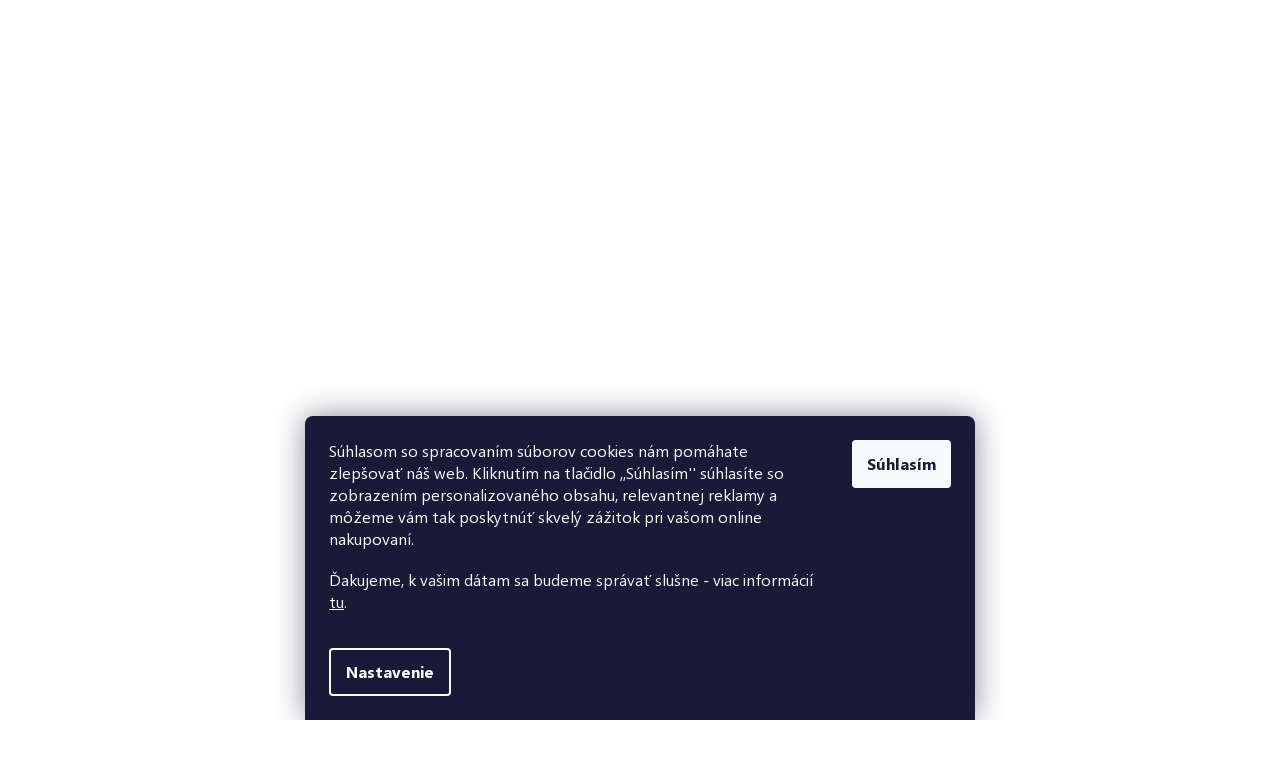

--- FILE ---
content_type: text/html; charset=utf-8
request_url: https://www.darre.sk/plazova-osuska-ostruzina/
body_size: 34012
content:
<!doctype html><html lang="sk" dir="ltr" class="header-background-light external-fonts-loaded"><head><meta charset="utf-8" /><meta name="viewport" content="width=device-width,initial-scale=1" /><title>Plážová osuška Ostružina - Darré</title><link rel="preconnect" href="https://cdn.myshoptet.com" /><link rel="dns-prefetch" href="https://cdn.myshoptet.com" /><link rel="preload" href="https://cdn.myshoptet.com/prj/dist/master/cms/libs/jquery/jquery-1.11.3.min.js" as="script" /><link href="https://cdn.myshoptet.com/prj/dist/master/shop/dist/font-shoptet-11.css.62c94c7785ff2cea73b2.css" rel="stylesheet"><script>
dataLayer = [];
dataLayer.push({'shoptet' : {
    "pageId": 1039,
    "pageType": "productDetail",
    "currency": "EUR",
    "currencyInfo": {
        "decimalSeparator": ",",
        "exchangeRate": 1,
        "priceDecimalPlaces": 2,
        "symbol": "\u20ac",
        "symbolLeft": 1,
        "thousandSeparator": " "
    },
    "language": "sk",
    "projectId": 532066,
    "product": {
        "id": 18991,
        "guid": "8e710b30-327b-11ed-a426-ecf4bbd5fcf2",
        "hasVariants": false,
        "codes": [
            {
                "code": "OSUSKA-PLAZOVA-OSTRUZINA",
                "quantity": "5",
                "stocks": [
                    {
                        "id": "ext",
                        "quantity": "5"
                    }
                ]
            }
        ],
        "code": "OSUSKA-PLAZOVA-OSTRUZINA",
        "name": "Pl\u00e1\u017eov\u00e1 osu\u0161ka Ostru\u017eina",
        "appendix": "",
        "weight": "1",
        "currentCategory": "K\u00fape\u013e\u0148a | Pl\u00e1\u017eov\u00e9 osu\u0161ky",
        "currentCategoryGuid": "8afab9f6-327b-11ed-a723-ecf4bbd5fcf2",
        "defaultCategory": "K\u00fape\u013e\u0148a | Pl\u00e1\u017eov\u00e9 osu\u0161ky",
        "defaultCategoryGuid": "8afab9f6-327b-11ed-a723-ecf4bbd5fcf2",
        "currency": "EUR",
        "priceWithVat": 31.989999999999998
    },
    "stocks": [
        {
            "id": "ext",
            "title": "Sklad",
            "isDeliveryPoint": 0,
            "visibleOnEshop": 1
        }
    ],
    "cartInfo": {
        "id": null,
        "freeShipping": false,
        "freeShippingFrom": null,
        "leftToFreeGift": {
            "formattedPrice": "\u20ac0",
            "priceLeft": 0
        },
        "freeGift": false,
        "leftToFreeShipping": {
            "priceLeft": null,
            "dependOnRegion": null,
            "formattedPrice": null
        },
        "discountCoupon": [],
        "getNoBillingShippingPrice": {
            "withoutVat": 0,
            "vat": 0,
            "withVat": 0
        },
        "cartItems": [],
        "taxMode": "ORDINARY"
    },
    "cart": [],
    "customer": {
        "priceRatio": 1,
        "priceListId": 1,
        "groupId": null,
        "registered": false,
        "mainAccount": false
    }
}});
dataLayer.push({'cookie_consent' : {
    "marketing": "denied",
    "analytics": "denied"
}});
document.addEventListener('DOMContentLoaded', function() {
    shoptet.consent.onAccept(function(agreements) {
        if (agreements.length == 0) {
            return;
        }
        dataLayer.push({
            'cookie_consent' : {
                'marketing' : (agreements.includes(shoptet.config.cookiesConsentOptPersonalisation)
                    ? 'granted' : 'denied'),
                'analytics': (agreements.includes(shoptet.config.cookiesConsentOptAnalytics)
                    ? 'granted' : 'denied')
            },
            'event': 'cookie_consent'
        });
    });
});
</script>

<!-- Google Tag Manager -->
<script>(function(w,d,s,l,i){w[l]=w[l]||[];w[l].push({'gtm.start':
new Date().getTime(),event:'gtm.js'});var f=d.getElementsByTagName(s)[0],
j=d.createElement(s),dl=l!='dataLayer'?'&l='+l:'';j.async=true;j.src=
'https://www.googletagmanager.com/gtm.js?id='+i+dl;f.parentNode.insertBefore(j,f);
})(window,document,'script','dataLayer','GTM-5X7TXVQ3');</script>
<!-- End Google Tag Manager -->

<meta property="og:type" content="website"><meta property="og:site_name" content="darre.sk"><meta property="og:url" content="https://www.darre.sk/plazova-osuska-ostruzina/"><meta property="og:title" content="Plážová osuška Ostružina - Darré"><meta name="author" content="Darré"><meta name="web_author" content="Shoptet.sk"><meta name="dcterms.rightsHolder" content="www.darre.sk"><meta name="robots" content="index,follow"><meta property="og:image" content="https://cdn.myshoptet.com/usr/www.darre.sk/user/shop/big/18991-6_ostruzina.jpg?65e6b73b"><meta property="og:description" content="Plážová osuška Ostružina. 
Zloženie: 100% egyptská bavlna
Gramáž: 450 g/m2
Certifikát kvality OEKO-TEX 100
Vyrobené v EÚ
"><meta name="description" content="Plážová osuška Ostružina. 
Zloženie: 100% egyptská bavlna
Gramáž: 450 g/m2
Certifikát kvality OEKO-TEX 100
Vyrobené v EÚ
"><meta property="product:price:amount" content="31.99"><meta property="product:price:currency" content="EUR"><style>:root {--color-primary: #004289;--color-primary-h: 211;--color-primary-s: 100%;--color-primary-l: 27%;--color-primary-hover: #004289;--color-primary-hover-h: 211;--color-primary-hover-s: 100%;--color-primary-hover-l: 27%;--color-secondary: #004289;--color-secondary-h: 211;--color-secondary-s: 100%;--color-secondary-l: 27%;--color-secondary-hover: #0058B8;--color-secondary-hover-h: 211;--color-secondary-hover-s: 100%;--color-secondary-hover-l: 36%;--color-tertiary: #004289;--color-tertiary-h: 211;--color-tertiary-s: 100%;--color-tertiary-l: 27%;--color-tertiary-hover: #004289;--color-tertiary-hover-h: 211;--color-tertiary-hover-s: 100%;--color-tertiary-hover-l: 27%;--color-header-background: #ffffff;--template-font: "sans-serif";--template-headings-font: "sans-serif";--header-background-url: url("[data-uri]");--cookies-notice-background: #1A1937;--cookies-notice-color: #F8FAFB;--cookies-notice-button-hover: #f5f5f5;--cookies-notice-link-hover: #27263f;--templates-update-management-preview-mode-content: "Náhľad aktualizácií šablóny je aktívny pre váš prehliadač."}</style>
    
    <link href="https://cdn.myshoptet.com/prj/dist/master/shop/dist/main-11.less.5a24dcbbdabfd189c152.css" rel="stylesheet" />
                <link href="https://cdn.myshoptet.com/prj/dist/master/shop/dist/mobile-header-v1-11.less.1ee105d41b5f713c21aa.css" rel="stylesheet" />
    
    <script>var shoptet = shoptet || {};</script>
    <script src="https://cdn.myshoptet.com/prj/dist/master/shop/dist/main-3g-header.js.27c4444ba5dd6be3416d.js"></script>
<!-- User include --><!-- api 427(81) html code header -->
<link rel="stylesheet" href="https://cdn.myshoptet.com/usr/api2.dklab.cz/user/documents/_doplnky/instagram/532066/4/532066_4.css" type="text/css" /><style>
        :root {
            --dklab-instagram-header-color: #004289;  
            --dklab-instagram-header-background: #DDDDDD;  
            --dklab-instagram-font-weight: 700;
            --dklab-instagram-font-size: 120%;
            --dklab-instagram-logoUrl: url(https://cdn.myshoptet.com/usr/api2.dklab.cz/user/documents/_doplnky/instagram/img/logo-duha.png); 
            --dklab-instagram-logo-size-width: 25px;
            --dklab-instagram-logo-size-height: 25px;                        
            --dklab-instagram-hover-content: "\e901";                        
            --dklab-instagram-padding: 0px;                        
            --dklab-instagram-border-color: #888888;
            
        }
        </style>
<!-- api 446(100) html code header -->
<link rel="stylesheet" href="https://cdn.myshoptet.com/usr/api2.dklab.cz/user/documents/_doplnky/poznamka/532066/240/532066_240.css" type="text/css" /><style> :root { 
            --dklab-poznamka-color-main: #000000;  
            --dklab-poznamka-color-empty: #A9A9A9;             
            --dklab-poznamka-color-tooltip-background: #000000;             
            --dklab-poznamka-color-tooltip-text: #FFFFFF;             
            --dklab-poznamka-color-cart-message: #000000;             
            --dklab-poznamka-color-cart-message-background: #F7AB31;             
        }
        </style>
<!-- api 498(150) html code header -->
<script async src="https://scripts.luigisbox.tech/LBX-504595.js"></script><meta name="luigisbox-tracker-id" content="420299-504595,sk"/><script type="text/javascript">const isPlpEnabled = sessionStorage.getItem('lbPlpEnabled') === 'true';if (isPlpEnabled) {const style = document.createElement("style");style.type = "text/css";style.id = "lb-plp-style";style.textContent = `body.type-category #content-wrapper,body.type-search #content-wrapper,body.type-category #content,body.type-search #content,body.type-category #content-in,body.type-search #content-in,body.type-category #main-in,body.type-search #main-in {min-height: 100vh;}body.type-category #content-wrapper > *,body.type-search #content-wrapper > *,body.type-category #content > *,body.type-search #content > *,body.type-category #content-in > *,body.type-search #content-in > *,body.type-category #main-in > *,body.type-search #main-in > * {display: none;}`;document.head.appendChild(style);}</script>
<!-- api 608(256) html code header -->
<link rel="stylesheet" href="https://cdn.myshoptet.com/usr/api2.dklab.cz/user/documents/_doplnky/bannery/532066/2886/532066_2886.css" type="text/css" /><style>
        :root {
            --dklab-bannery-b-hp-padding: 5px;
            --dklab-bannery-b-hp-box-padding: 0px;
            --dklab-bannery-b-hp-big-screen: 25%;
            --dklab-bannery-b-hp-medium-screen: 25%;
            --dklab-bannery-b-hp-small-screen: 20%;
            --dklab-bannery-b-hp-tablet-screen: 20%;
            --dklab-bannery-b-hp-mobile-screen: 50%;

            --dklab-bannery-i-hp-icon-color: #000000;
            --dklab-bannery-i-hp-color: #000000;
            --dklab-bannery-i-hp-background: #FFFFFF;            
            
            --dklab-bannery-i-d-icon-color: #000000;
            --dklab-bannery-i-d-color: #000000;
            --dklab-bannery-i-d-background: #FFFFFF;


            --dklab-bannery-i-hp-w-big-screen: 4;
            --dklab-bannery-i-hp-w-medium-screen: 4;
            --dklab-bannery-i-hp-w-small-screen: 4;
            --dklab-bannery-i-hp-w-tablet-screen: 4;
            --dklab-bannery-i-hp-w-mobile-screen: 2;
            
            --dklab-bannery-i-d-w-big-screen: 4;
            --dklab-bannery-i-d-w-medium-screen: 4;
            --dklab-bannery-i-d-w-small-screen: 4;
            --dklab-bannery-i-d-w-tablet-screen: 4;
            --dklab-bannery-i-d-w-mobile-screen: 2;

        }</style>
<!-- api html code header -->
<meta name="google-site-verification" content="BXvaoVDiEkPTQYLa8H820ySw1TlMIlEATk6YElHRQt0" /><link rel="shortcut icon" href="https://cdn.myshoptet.com/usr/www.darre.cz/user/documents/fav/favicon.ico">
<link rel="apple-touch-icon" sizes="180x180" href="https://cdn.myshoptet.com/usr/www.darre.cz/user/documents/fav/apple-touch-icon.png">
<link rel="icon" type="image/png" sizes="32x32" href="https://cdn.myshoptet.com/usr/www.darre.cz/user/documents/fav/favicon-32x32.png">
<link rel="icon" type="image/png" sizes="16x16" href="https://cdn.myshoptet.com/usr/www.darre.cz/user/documents/fav/favicon-16x16.png">
<link rel="mask-icon" href="https://cdn.myshoptet.com/usr/www.darre.cz/user/documents/fav/safari-pinned-tab.svg" color="#004289">

<link rel="preconnect" href="https://fonts.googleapis.com">
<link rel="preconnect" href="https://fonts.gstatic.com" crossorigin>
<link href="https://fonts.googleapis.com/css2?family=Amiri&display=swap" rel="stylesheet">
<link href="https://cdn.myshoptet.com/usr/www.darre.cz/user/documents/dklab/css/style_dklab.min.css?v=1765786922" rel="stylesheet" /><script type="text/javascript">
    var persooConfig = {
        apikey: 'bu6evhlmjdmo3r3omlj3otp0',
        persooName: 'persoo',
        dataLayerName: 'dataLayer',
        settings_tolerance: 0,  // for loading persoo.js
        personalizations_tolerance: 0,    // for showing personalizations
        persooProfileDataCollectionLevel: 'session'
    };

    /*! Persoo js client 2022-11-01 */
    var persooLoader=function(a,b,c,d,e){var f=d.persooName,g='_persoo_hide_body';return{hideBody:
    function(){var b=a.createElement('style'),c='body{opacity:0 !important;filter:alpha(opacity=0)'
    +' !important;background:none !important;}',d=a.getElementsByTagName('head')[0];b.setAttribute(
    'id',g),b.setAttribute('type','text/css'),b.styleSheet?b.styleSheet.cssText=c:b.appendChild(
    a.createTextNode(c)),d.appendChild(b)},finish:function(){if(!c){c=!0;var b=a.getElementById(g);b&&
    b.parentNode.removeChild(b)}},loadScript:function(b){var c=a.createElement('script');c.src=b,c.type
    ='text/javascript',c.onerror=function(){persooLoader.finish()},a.getElementsByTagName('head')[0
    ].appendChild(c)},init:function(){b[f]=b[f]||function(){(b[f].q=b[f].q||[]).push([].slice.call(
    arguments))},b[f].l=1*new Date,b[f].apikey=d.apikey,b[f].dataLayerName=d.dataLayerName;var c=
    a.cookie.match('(^|; )'+e+'=([^;]*)'),g=location.search.match('[?&]'+e+'=([^&]*)'),h=g?g[1]:c?c[2]:
    'p';d.settings_tolerance>0&&(setTimeout(this.finish,d.settings_tolerance),this.hideBody());var i=(
    d.scriptsHostname||'//scripts.persoo.cz/')+d.apikey+'/'+h;this.loadScript(i+'/actions.js'),
    this.loadScript(i+'/persoo.js'),this.loadScript(i+'/persoo-ui.js')}}}(document,window,!1,persooConfig,'persooEnvironment');persooLoader.init();
</script>
<!-- service 427(81) html code header -->
<link rel="stylesheet" href="https://cdn.myshoptet.com/usr/api2.dklab.cz/user/documents/_doplnky/instagram/font/instagramplus.css" type="text/css" />

<!-- service 446(100) html code header -->
<style>
@font-face {
    font-family: 'poznamka';
    src:  url('https://cdn.myshoptet.com/usr/api2.dklab.cz/user/documents/_doplnky/poznamka/font/note.eot?v1');
    src:  url('https://cdn.myshoptet.com/usr/api2.dklab.cz/user/documents/_doplnky/poznamka/font/note.eot?v1#iefix') format('embedded-opentype'),
    url('https://cdn.myshoptet.com/usr/api2.dklab.cz/user/documents/_doplnky/poznamka/font/note.ttf?v1') format('truetype'),
    url('https://cdn.myshoptet.com/usr/api2.dklab.cz/user/documents/_doplnky/poznamka/font/note.woff?v1') format('woff'),
    url('https://cdn.myshoptet.com/usr/api2.dklab.cz/user/documents/_doplnky/poznamka/font/note.svg?v1') format('svg');
    font-weight: normal;
    font-style: normal;
}
</style>
<!-- service 608(256) html code header -->
<link rel="stylesheet" href="https://cdn.myshoptet.com/usr/api.dklab.cz/user/documents/fontawesome/css/all.css?v=1.02" type="text/css" />
<!-- service 619(267) html code header -->
<link href="https://cdn.myshoptet.com/usr/fvstudio.myshoptet.com/user/documents/addons/cartupsell.min.css?24.11.1" rel="stylesheet">
<!-- service 654(301) html code header -->
<!-- Prefetch Pobo Page Builder CDN  -->
<link rel="dns-prefetch" href="https://image.pobo.cz">
<link href="https://cdnjs.cloudflare.com/ajax/libs/lightgallery/2.7.2/css/lightgallery.min.css" rel="stylesheet">
<link href="https://cdnjs.cloudflare.com/ajax/libs/lightgallery/2.7.2/css/lg-thumbnail.min.css" rel="stylesheet">


<!-- © Pobo Page Builder  -->
<script>
 	  window.addEventListener("DOMContentLoaded", function () {
		  var po = document.createElement("script");
		  po.type = "text/javascript";
		  po.async = true;
		  po.dataset.url = "https://www.pobo.cz";
			po.dataset.cdn = "https://image.pobo.space";
      po.dataset.tier = "standard";
      po.fetchpriority = "high";
      po.dataset.key = btoa(window.location.host);
		  po.id = "pobo-asset-url";
      po.platform = "shoptet";
      po.synergy = false;
		  po.src = "https://image.pobo.space/assets/editor.js?v=14";

		  var s = document.getElementsByTagName("script")[0];
		  s.parentNode.insertBefore(po, s);
	  });
</script>





<!-- service 1908(1473) html code header -->
<script type="text/javascript">
    var eshop = {
        'host': 'www.darre.sk',
        'projectId': 532066,
        'template': 'Classic',
        'lang': 'sk',
    };
</script>

<link href="https://cdn.myshoptet.com/usr/honzabartos.myshoptet.com/user/documents/style.css?v=299" rel="stylesheet"/>
<script src="https://cdn.myshoptet.com/usr/honzabartos.myshoptet.com/user/documents/script.js?v=305" type="text/javascript"></script>

<style>
.up-callout {
    background-color: rgba(33, 150, 243, 0.1); /* Soft info blue with transparency */
    border: 1px solid rgba(33, 150, 243, 0.3); /* Subtle blue border */
    border-radius: 8px; /* Rounded corners */
    padding: 15px 20px; /* Comfortable padding */
    box-shadow: 0 2px 5px rgba(0, 0, 0, 0.1); /* Subtle shadow for depth */
    max-width: 600px; /* Optional: Limits width for readability */
    margin: 20px auto; /* Centers the box with some spacing */
}

.up-callout p {
    margin: 0; /* Removes default paragraph margin */
    color: #333; /* Dark text for contrast */
    font-size: 16px; /* Readable font size */
    line-height: 1.5; /* Improves readability */
}
</style>
<!-- project html code header -->
<script>
let disableId = null;
</script>

<style>
:root {
	--upsell-title_font_size: 20px;
  --upsell-header_margin_top: 18px;
}

.banners-row #carousel .carousel-inner {min-height: auto !important}
.up-product-wrapper {order: 7}

.up-banner-category-products {
  display: flex;
  width: 100% !important;
}

.up-banner-image {
    max-height: 375px;
}

@media screen and (min-width: 768px) {
  .in-kosik .content-inner .up-banner-cart-top {
      margin-bottom: 160px;
  }
}


.type-product p[data-testid="productCardDescr"] {
    display: none;
}

body.ordering-process .responsive-tools>a[data-target=navigation] {
    left: auto;
    right: 8px;
}

#dklabBanplusPodHlavickou {
	margin-top: -12px;
}

.type-index #dklabBanplusPodHlavickou {
    border-top: 1px solid var(--color-border);
    margin-top: 0;
}

@media screen and (min-width: 768px) {
   .in-kosik #dklabBanplusPodHlavickou {
      margin-top: -40px;
   }
 }

</style>
<!-- /User include --><link rel="canonical" href="https://www.darre.sk/plazova-osuska-ostruzina/" />    <script>
        var _hwq = _hwq || [];
        _hwq.push(['setKey', '727EE08030CEFC5A5DEF0A52E40E3C57']);
        _hwq.push(['setTopPos', '230']);
        _hwq.push(['showWidget', '21']);
        (function() {
            var ho = document.createElement('script');
            ho.src = 'https://sk.im9.cz/direct/i/gjs.php?n=wdgt&sak=727EE08030CEFC5A5DEF0A52E40E3C57';
            var s = document.getElementsByTagName('script')[0]; s.parentNode.insertBefore(ho, s);
        })();
    </script>
    <!-- Global site tag (gtag.js) - Google Analytics -->
    <script async src="https://www.googletagmanager.com/gtag/js?id=G-587KFCPC19"></script>
    <script>
        
        window.dataLayer = window.dataLayer || [];
        function gtag(){dataLayer.push(arguments);}
        

                    console.debug('default consent data');

            gtag('consent', 'default', {"ad_storage":"denied","analytics_storage":"denied","ad_user_data":"denied","ad_personalization":"denied","wait_for_update":500});
            dataLayer.push({
                'event': 'default_consent'
            });
        
        gtag('js', new Date());

                gtag('config', 'UA-21907601-2', { 'groups': "UA" });
        
                gtag('config', 'G-587KFCPC19', {"groups":"GA4","send_page_view":false,"content_group":"productDetail","currency":"EUR","page_language":"sk"});
        
                gtag('config', 'AW-11117379746', {"allow_enhanced_conversions":true});
        
        
        
        
        
                    gtag('event', 'page_view', {"send_to":"GA4","page_language":"sk","content_group":"productDetail","currency":"EUR"});
        
                gtag('set', 'currency', 'EUR');

        gtag('event', 'view_item', {
            "send_to": "UA",
            "items": [
                {
                    "id": "OSUSKA-PLAZOVA-OSTRUZINA",
                    "name": "Pl\u00e1\u017eov\u00e1 osu\u0161ka Ostru\u017eina",
                    "category": "K\u00fape\u013e\u0148a \/ Pl\u00e1\u017eov\u00e9 osu\u0161ky",
                                                            "price": 26.01
                }
            ]
        });
        
        
        
        
        
                    gtag('event', 'view_item', {"send_to":"GA4","page_language":"sk","content_group":"productDetail","value":26.010000000000002,"currency":"EUR","items":[{"item_id":"OSUSKA-PLAZOVA-OSTRUZINA","item_name":"Pl\u00e1\u017eov\u00e1 osu\u0161ka Ostru\u017eina","item_category":"K\u00fape\u013e\u0148a","item_category2":"Pl\u00e1\u017eov\u00e9 osu\u0161ky","price":26.010000000000002,"quantity":1,"index":0}]});
        
        
        
        
        
        
        
        document.addEventListener('DOMContentLoaded', function() {
            if (typeof shoptet.tracking !== 'undefined') {
                for (var id in shoptet.tracking.bannersList) {
                    gtag('event', 'view_promotion', {
                        "send_to": "UA",
                        "promotions": [
                            {
                                "id": shoptet.tracking.bannersList[id].id,
                                "name": shoptet.tracking.bannersList[id].name,
                                "position": shoptet.tracking.bannersList[id].position
                            }
                        ]
                    });
                }
            }

            shoptet.consent.onAccept(function(agreements) {
                if (agreements.length !== 0) {
                    console.debug('gtag consent accept');
                    var gtagConsentPayload =  {
                        'ad_storage': agreements.includes(shoptet.config.cookiesConsentOptPersonalisation)
                            ? 'granted' : 'denied',
                        'analytics_storage': agreements.includes(shoptet.config.cookiesConsentOptAnalytics)
                            ? 'granted' : 'denied',
                                                                                                'ad_user_data': agreements.includes(shoptet.config.cookiesConsentOptPersonalisation)
                            ? 'granted' : 'denied',
                        'ad_personalization': agreements.includes(shoptet.config.cookiesConsentOptPersonalisation)
                            ? 'granted' : 'denied',
                        };
                    console.debug('update consent data', gtagConsentPayload);
                    gtag('consent', 'update', gtagConsentPayload);
                    dataLayer.push(
                        { 'event': 'update_consent' }
                    );
                }
            });
        });
    </script>
<script>
    (function(t, r, a, c, k, i, n, g) { t['ROIDataObject'] = k;
    t[k]=t[k]||function(){ (t[k].q=t[k].q||[]).push(arguments) },t[k].c=i;n=r.createElement(a),
    g=r.getElementsByTagName(a)[0];n.async=1;n.src=c;g.parentNode.insertBefore(n,g)
    })(window, document, 'script', '//www.heureka.sk/ocm/sdk.js?source=shoptet&version=2&page=product_detail', 'heureka', 'sk');

    heureka('set_user_consent', 0);
</script>
</head><body class="desktop id-1039 in-plazove-osusky template-11 type-product type-detail one-column-body columns-4 ums_forms_redesign--off ums_a11y_category_page--on ums_discussion_rating_forms--off ums_flags_display_unification--on ums_a11y_login--on mobile-header-version-1"><noscript>
    <style>
        #header {
            padding-top: 0;
            position: relative !important;
            top: 0;
        }
        .header-navigation {
            position: relative !important;
        }
        .overall-wrapper {
            margin: 0 !important;
        }
        body:not(.ready) {
            visibility: visible !important;
        }
    </style>
    <div class="no-javascript">
        <div class="no-javascript__title">Musíte zmeniť nastavenie vášho prehliadača</div>
        <div class="no-javascript__text">Pozrite sa na: <a href="https://www.google.com/support/bin/answer.py?answer=23852">Ako povoliť JavaScript vo vašom prehliadači</a>.</div>
        <div class="no-javascript__text">Ak používate software na blokovanie reklám, možno bude potrebné, aby ste povolili JavaScript z tejto stránky.</div>
        <div class="no-javascript__text">Ďakujeme.</div>
    </div>
</noscript>

        <div id="fb-root"></div>
        <script>
            window.fbAsyncInit = function() {
                FB.init({
                    autoLogAppEvents : true,
                    xfbml            : true,
                    version          : 'v24.0'
                });
            };
        </script>
        <script async defer crossorigin="anonymous" src="https://connect.facebook.net/sk_SK/sdk.js#xfbml=1&version=v24.0"></script>
<!-- Google Tag Manager (noscript) -->
<noscript><iframe src="https://www.googletagmanager.com/ns.html?id=GTM-5X7TXVQ3"
height="0" width="0" style="display:none;visibility:hidden"></iframe></noscript>
<!-- End Google Tag Manager (noscript) -->

    <div class="siteCookies siteCookies--bottom siteCookies--dark js-siteCookies" role="dialog" data-testid="cookiesPopup" data-nosnippet>
        <div class="siteCookies__form">
            <div class="siteCookies__content">
                <div class="siteCookies__text">
                    <p class="modal-cookies__paragraph">Súhlasom so spracovaním súborov cookies nám pomáhate zlepšovať náš web. Kliknutím na tlačidlo ,,Súhlasím'' súhlasíte so zobrazením personalizovaného obsahu, relevantnej reklamy a môžeme vám tak poskytnúť skvelý zážitok pri vašom online nakupovaní.</p>
<p class="modal-cookies__paragraph text-color-gray">Ďakujeme, k vašim dátam sa budeme správať slušne - viac informácií <a href="/ochrana-osobnich-udaju/" target="_blank" rel="noopener noreferrer">tu</a>.</p>
<div class="tw-target-rmn tw-ta-container F0azHf tw-nfl" id="tw-target-rmn-container">
<pre class="tw-data-placeholder tw-text-small tw-ta" data-placeholder="" id="tw-target-rmn" style="text-align: left;" dir="ltr"></pre>
</div>
                </div>
                <p class="siteCookies__links">
                    <button class="siteCookies__link js-cookies-settings" aria-label="Nastavenia cookies" data-testid="cookiesSettings">Nastavenie</button>
                </p>
            </div>
            <div class="siteCookies__buttonWrap">
                                <button class="siteCookies__button js-cookiesConsentSubmit" value="all" aria-label="Prijať cookies" data-testid="buttonCookiesAccept">Súhlasím</button>
            </div>
        </div>
        <script>
            document.addEventListener("DOMContentLoaded", () => {
                const siteCookies = document.querySelector('.js-siteCookies');
                document.addEventListener("scroll", shoptet.common.throttle(() => {
                    const st = document.documentElement.scrollTop;
                    if (st > 1) {
                        siteCookies.classList.add('siteCookies--scrolled');
                    } else {
                        siteCookies.classList.remove('siteCookies--scrolled');
                    }
                }, 100));
            });
        </script>
    </div>
<a href="#content" class="skip-link sr-only">Prejsť na obsah</a><div class="overall-wrapper"><div class="user-action"><div class="container">
    <div class="user-action-in">
                    <div id="login" class="user-action-login popup-widget login-widget" role="dialog" aria-labelledby="loginHeading">
        <div class="popup-widget-inner">
                            <h2 id="loginHeading">Prihlásenie k vášmu účtu</h2><div id="customerLogin"><form action="/action/Customer/Login/" method="post" id="formLoginIncluded" class="csrf-enabled formLogin" data-testid="formLogin"><input type="hidden" name="referer" value="" /><div class="form-group"><div class="input-wrapper email js-validated-element-wrapper no-label"><input type="email" name="email" class="form-control" autofocus placeholder="E-mailová adresa (napr. jan@novak.sk)" data-testid="inputEmail" autocomplete="email" required /></div></div><div class="form-group"><div class="input-wrapper password js-validated-element-wrapper no-label"><input type="password" name="password" class="form-control" placeholder="Heslo" data-testid="inputPassword" autocomplete="current-password" required /><span class="no-display">Nemôžete vyplniť toto pole</span><input type="text" name="surname" value="" class="no-display" /></div></div><div class="form-group"><div class="login-wrapper"><button type="submit" class="btn btn-secondary btn-text btn-login" data-testid="buttonSubmit">Prihlásiť sa</button><div class="password-helper"><a href="/registracia/" data-testid="signup" rel="nofollow">Nová registrácia</a><a href="/klient/zabudnute-heslo/" rel="nofollow">Zabudnuté heslo</a></div></div></div><div class="social-login-buttons"><div class="social-login-buttons-divider"><span>alebo</span></div><div class="form-group"><a href="/action/Social/login/?provider=Facebook" class="login-btn facebook" rel="nofollow"><span class="login-facebook-icon"></span><strong>Prihlásiť sa cez Facebook</strong></a></div></div></form>
</div>                    </div>
    </div>

                            <div id="cart-widget" class="user-action-cart popup-widget cart-widget loader-wrapper" data-testid="popupCartWidget" role="dialog" aria-hidden="true">
    <div class="popup-widget-inner cart-widget-inner place-cart-here">
        <div class="loader-overlay">
            <div class="loader"></div>
        </div>
    </div>

    <div class="cart-widget-button">
        <a href="/kosik/" class="btn btn-conversion" id="continue-order-button" rel="nofollow" data-testid="buttonNextStep">Pokračovať do košíka</a>
    </div>
</div>
            </div>
</div>
</div><div class="top-navigation-bar" data-testid="topNavigationBar">

    <div class="container">

        <div class="top-navigation-contacts">
            <strong>Zákaznícka podpora:</strong><a href="tel:+421232447777" class="project-phone" aria-label="Zavolať na +421232447777" data-testid="contactboxPhone"><span>+421 232 44 77 77</span></a><a href="mailto:info@darre.sk" class="project-email" data-testid="contactboxEmail"><span>info@darre.sk</span></a>        </div>

                            <div class="top-navigation-menu">
                <div class="top-navigation-menu-trigger"></div>
                <ul class="top-navigation-bar-menu">
                                            <li class="top-navigation-menu-item-1159">
                            <a href="/dopravy-a-platby/">Možnosti dopravy a platieb</a>
                        </li>
                                            <li class="top-navigation-menu-item-1162">
                            <a href="/ako-sa-spravne-starat-o--nase-produkty/">Ako sa správne starať o naše produkty</a>
                        </li>
                                            <li class="top-navigation-menu-item-39">
                            <a href="/obchodne-podmienky/">Obchodné podmienky</a>
                        </li>
                                            <li class="top-navigation-menu-item-691">
                            <a href="/podmienky-ochrany-osobnych-udajov/">Podmienky ochrany osobných údajov</a>
                        </li>
                                    </ul>
                <ul class="top-navigation-bar-menu-helper"></ul>
            </div>
        
        <div class="top-navigation-tools top-navigation-tools--language">
            <div class="responsive-tools">
                <a href="#" class="toggle-window" data-target="search" aria-label="Hľadať" data-testid="linkSearchIcon"></a>
                                                            <a href="#" class="toggle-window" data-target="login"></a>
                                                    <a href="#" class="toggle-window" data-target="navigation" aria-label="Menu" data-testid="hamburgerMenu"></a>
            </div>
                        <button class="top-nav-button top-nav-button-login toggle-window" type="button" data-target="login" aria-haspopup="dialog" aria-controls="login" aria-expanded="false" data-testid="signin"><span>Prihlásenie</span></button>        </div>

    </div>

</div>
<header id="header"><div class="container navigation-wrapper">
    <div class="header-top">
        <div class="site-name-wrapper">
            <div class="site-name"><a href="/" data-testid="linkWebsiteLogo"><img src="https://cdn.myshoptet.com/usr/www.darre.sk/user/logos/logo.svg" alt="Darré" fetchpriority="low" /></a></div>        </div>
        <div class="search" itemscope itemtype="https://schema.org/WebSite">
            <meta itemprop="headline" content="Plážové osušky"/><meta itemprop="url" content="https://www.darre.sk"/><meta itemprop="text" content="Plážová osuška Ostružina. Zloženie: 100% egyptská bavlna Gramáž: 450 g/m2 Certifikát kvality OEKO-TEX 100 Vyrobené v EÚ "/>            <form action="/action/ProductSearch/prepareString/" method="post"
    id="formSearchForm" class="search-form compact-form js-search-main"
    itemprop="potentialAction" itemscope itemtype="https://schema.org/SearchAction" data-testid="searchForm">
    <fieldset>
        <meta itemprop="target"
            content="https://www.darre.sk/vyhladavanie/?string={string}"/>
        <input type="hidden" name="language" value="sk"/>
        
            
<input
    type="search"
    name="string"
        class="query-input form-control search-input js-search-input"
    placeholder="Napíšte, čo hľadáte"
    autocomplete="off"
    required
    itemprop="query-input"
    aria-label="Vyhľadávanie"
    data-testid="searchInput"
>
            <button type="submit" class="btn btn-default" data-testid="searchBtn">Hľadať</button>
        
    </fieldset>
</form>
        </div>
        <div class="navigation-buttons">
                
    <a href="/kosik/" class="btn btn-icon toggle-window cart-count" data-target="cart" data-hover="true" data-redirect="true" data-testid="headerCart" rel="nofollow" aria-haspopup="dialog" aria-expanded="false" aria-controls="cart-widget">
        
                <span class="sr-only">Nákupný košík</span>
        
            <span class="cart-price visible-lg-inline-block" data-testid="headerCartPrice">
                                    Prázdny košík                            </span>
        
    
            </a>
        </div>
    </div>
    <nav id="navigation" aria-label="Hlavné menu" data-collapsible="true"><div class="navigation-in menu"><ul class="menu-level-1" role="menubar" data-testid="headerMenuItems"><li class="menu-item-2434" role="none"><a href="/zimny-vypredaj/" data-testid="headerMenuItem" role="menuitem" aria-expanded="false"><b>Zimný výpredaj</b></a></li>
<li class="menu-item-2416" role="none"><a href="/bestsellery/" data-testid="headerMenuItem" role="menuitem" aria-expanded="false"><b>BESTSELLERY 😍</b></a></li>
<li class="menu-item-706 ext" role="none"><a href="/spalna/" data-testid="headerMenuItem" role="menuitem" aria-haspopup="true" aria-expanded="false"><b>SPÁLŇA</b><span class="submenu-arrow"></span></a><ul class="menu-level-2" aria-label="SPÁLŇA" tabindex="-1" role="menu"><li class="menu-item-811 has-third-level" role="none"><a href="/postelna-bielizen/" class="menu-image" data-testid="headerMenuItem" tabindex="-1" aria-hidden="true"><img src="data:image/svg+xml,%3Csvg%20width%3D%22140%22%20height%3D%22100%22%20xmlns%3D%22http%3A%2F%2Fwww.w3.org%2F2000%2Fsvg%22%3E%3C%2Fsvg%3E" alt="" aria-hidden="true" width="140" height="100"  data-src="https://cdn.myshoptet.com/usr/www.darre.sk/user/categories/orig/b1-1.jpg" fetchpriority="low" /></a><div><a href="/postelna-bielizen/" data-testid="headerMenuItem" role="menuitem"><span>Posteľná bielizeň</span></a>
                                                    <ul class="menu-level-3" role="menu">
                                                                    <li class="menu-item-814" role="none">
                                        <a href="/bavlnena-postelna-bielizen/" data-testid="headerMenuItem" role="menuitem">
                                            Bavlnená posteľná bielizeň</a>,                                    </li>
                                                                    <li class="menu-item-2344" role="none">
                                        <a href="/perkalova-postelna-bielizen/" data-testid="headerMenuItem" role="menuitem">
                                            Perkálová posteľná bielizeň</a>,                                    </li>
                                                                    <li class="menu-item-1829" role="none">
                                        <a href="/muselinove-obliecky/" data-testid="headerMenuItem" role="menuitem">
                                            Mušelínová posteľná bielizeň</a>,                                    </li>
                                                                    <li class="menu-item-1003" role="none">
                                        <a href="/krepova-postelna-bielizen/" data-testid="headerMenuItem" role="menuitem">
                                            Krepová posteľná bielizeň</a>,                                    </li>
                                                                    <li class="menu-item-2323" role="none">
                                        <a href="/stylova-postelna-bielizen/" data-testid="headerMenuItem" role="menuitem">
                                            Jednofarebná posteľná bielizeň</a>,                                    </li>
                                                                    <li class="menu-item-823" role="none">
                                        <a href="/detska-postelna-bielizen/" data-testid="headerMenuItem" role="menuitem">
                                            Detská posteľná bielizeň</a>,                                    </li>
                                                                    <li class="menu-item-832" role="none">
                                        <a href="/postelna-bielizen-z-nasich-kolekcii/" data-testid="headerMenuItem" role="menuitem">
                                            Posteľná bielizeň z našich kolekcií</a>,                                    </li>
                                                                    <li class="menu-item-1093" role="none">
                                        <a href="/satenova-postelna-bielizen/" data-testid="headerMenuItem" role="menuitem">
                                            Saténová posteľná bielizeň</a>,                                    </li>
                                                                    <li class="menu-item-2326" role="none">
                                        <a href="/novinky-obliecky/" data-testid="headerMenuItem" role="menuitem">
                                            Novinky</a>                                    </li>
                                                            </ul>
                        </div></li><li class="menu-item-979 has-third-level" role="none"><a href="/plachty/" class="menu-image" data-testid="headerMenuItem" tabindex="-1" aria-hidden="true"><img src="data:image/svg+xml,%3Csvg%20width%3D%22140%22%20height%3D%22100%22%20xmlns%3D%22http%3A%2F%2Fwww.w3.org%2F2000%2Fsvg%22%3E%3C%2Fsvg%3E" alt="" aria-hidden="true" width="140" height="100"  data-src="https://cdn.myshoptet.com/usr/www.darre.sk/user/categories/orig/prosteradlo_jersey-1.jpg" fetchpriority="low" /></a><div><a href="/plachty/" data-testid="headerMenuItem" role="menuitem"><span>Plachty</span></a>
                                                    <ul class="menu-level-3" role="menu">
                                                                    <li class="menu-item-982" role="none">
                                        <a href="/dzersej-plachty/" data-testid="headerMenuItem" role="menuitem">
                                            Džersej plachty</a>,                                    </li>
                                                                    <li class="menu-item-1036" role="none">
                                        <a href="/nepriepustne-plachty/" data-testid="headerMenuItem" role="menuitem">
                                            Nepriepustné plachty</a>,                                    </li>
                                                                    <li class="menu-item-1081" role="none">
                                        <a href="/hladke-plachty/" data-testid="headerMenuItem" role="menuitem">
                                            Hladké plachty</a>                                    </li>
                                                            </ul>
                        </div></li><li class="menu-item-745 has-third-level" role="none"><a href="/kolekcie/" class="menu-image" data-testid="headerMenuItem" tabindex="-1" aria-hidden="true"><img src="data:image/svg+xml,%3Csvg%20width%3D%22140%22%20height%3D%22100%22%20xmlns%3D%22http%3A%2F%2Fwww.w3.org%2F2000%2Fsvg%22%3E%3C%2Fsvg%3E" alt="" aria-hidden="true" width="140" height="100"  data-src="https://cdn.myshoptet.com/usr/www.darre.sk/user/categories/orig/kolekce-1.jpg" fetchpriority="low" /></a><div><a href="/kolekcie/" data-testid="headerMenuItem" role="menuitem"><span>Kolekcie</span></a>
                                                    <ul class="menu-level-3" role="menu">
                                                                    <li class="menu-item-2374" role="none">
                                        <a href="/ceska-krajina/" data-testid="headerMenuItem" role="menuitem">
                                            Česká krajina</a>,                                    </li>
                                                                    <li class="menu-item-2119" role="none">
                                        <a href="/kolekcia-beneska/" data-testid="headerMenuItem" role="menuitem">
                                            Kolekcia Beneška</a>,                                    </li>
                                                                    <li class="menu-item-1689" role="none">
                                        <a href="/dary-lesa/" data-testid="headerMenuItem" role="menuitem">
                                            Dary lesa</a>,                                    </li>
                                                                    <li class="menu-item-751" role="none">
                                        <a href="/eukalyptus/" data-testid="headerMenuItem" role="menuitem">
                                            Eukalyptus</a>,                                    </li>
                                                                    <li class="menu-item-1799" role="none">
                                        <a href="/lucne-stastie/" data-testid="headerMenuItem" role="menuitem">
                                            Lúčne šťastie</a>,                                    </li>
                                                                    <li class="menu-item-757" role="none">
                                        <a href="/letna-luka/" data-testid="headerMenuItem" role="menuitem">
                                            Letná lúka</a>,                                    </li>
                                                                    <li class="menu-item-769" role="none">
                                        <a href="/silence/" data-testid="headerMenuItem" role="menuitem">
                                            Silence</a>,                                    </li>
                                                                    <li class="menu-item-1600" role="none">
                                        <a href="/boho-kvety/" data-testid="headerMenuItem" role="menuitem">
                                            Boho kvety</a>,                                    </li>
                                                                    <li class="menu-item-1635" role="none">
                                        <a href="/dotyk-prirody/" data-testid="headerMenuItem" role="menuitem">
                                            Dotyk prírody</a>,                                    </li>
                                                                    <li class="menu-item-2287" role="none">
                                        <a href="/vonave-vianoce/" data-testid="headerMenuItem" role="menuitem">
                                            Voňavé Vianoce</a>,                                    </li>
                                                                    <li class="menu-item-1258" role="none">
                                        <a href="/dekoracne-obliecky-na-vankusiky/" data-testid="headerMenuItem" role="menuitem">
                                            Dekoračné obliečky na vankúšiky</a>,                                    </li>
                                                                    <li class="menu-item-1273" role="none">
                                        <a href="/tasky-2/" data-testid="headerMenuItem" role="menuitem">
                                            Tašky</a>                                    </li>
                                                            </ul>
                        </div></li><li class="menu-item-709 has-third-level" role="none"><a href="/obliecky-na-vankuse-a-vankusiky/" class="menu-image" data-testid="headerMenuItem" tabindex="-1" aria-hidden="true"><img src="data:image/svg+xml,%3Csvg%20width%3D%22140%22%20height%3D%22100%22%20xmlns%3D%22http%3A%2F%2Fwww.w3.org%2F2000%2Fsvg%22%3E%3C%2Fsvg%3E" alt="" aria-hidden="true" width="140" height="100"  data-src="https://cdn.myshoptet.com/usr/www.darre.sk/user/categories/orig/p1.jpg" fetchpriority="low" /></a><div><a href="/obliecky-na-vankuse-a-vankusiky/" data-testid="headerMenuItem" role="menuitem"><span>Obliečky na vankúše a vankúšiky</span></a>
                                                    <ul class="menu-level-3" role="menu">
                                                                    <li class="menu-item-871" role="none">
                                        <a href="/bavlnene-obliecky-na-vankusiky/" data-testid="headerMenuItem" role="menuitem">
                                            Bavlnené obliečky na vankúšiky</a>,                                    </li>
                                                                    <li class="menu-item-1483" role="none">
                                        <a href="/dekoracne-obliecky-na-vankusiky-3/" data-testid="headerMenuItem" role="menuitem">
                                            Dekoračné obliečky na vankúšiky</a>,                                    </li>
                                                                    <li class="menu-item-1006" role="none">
                                        <a href="/krepove-obliecky-na-vankusiky/" data-testid="headerMenuItem" role="menuitem">
                                            Krepové obliečky na vankúšiky</a>,                                    </li>
                                                                    <li class="menu-item-874" role="none">
                                        <a href="/detske-obliecky-na-vankusiky/" data-testid="headerMenuItem" role="menuitem">
                                            Detské obliečky na vankúšiky</a>,                                    </li>
                                                                    <li class="menu-item-1096" role="none">
                                        <a href="/satenove-obliecky-na-vankusiky/" data-testid="headerMenuItem" role="menuitem">
                                            Saténové obliečky na vankúšiky</a>,                                    </li>
                                                                    <li class="menu-item-1877" role="none">
                                        <a href="/muselinove-obliecky-na-vanusiky/" data-testid="headerMenuItem" role="menuitem">
                                            Mušelínové obliečky na vanúšiky</a>,                                    </li>
                                                                    <li class="menu-item-868" role="none">
                                        <a href="/obliecky-z-nasich-kolekcii/" data-testid="headerMenuItem" role="menuitem">
                                            Obliečky z našich kolekcií</a>,                                    </li>
                                                                    <li class="menu-item-1054" role="none">
                                        <a href="/vypln-vankusa/" data-testid="headerMenuItem" role="menuitem">
                                            Výplň vankúša</a>                                    </li>
                                                            </ul>
                        </div></li><li class="menu-item-946 has-third-level" role="none"><a href="/prikryvky-a-vankuse/" class="menu-image" data-testid="headerMenuItem" tabindex="-1" aria-hidden="true"><img src="data:image/svg+xml,%3Csvg%20width%3D%22140%22%20height%3D%22100%22%20xmlns%3D%22http%3A%2F%2Fwww.w3.org%2F2000%2Fsvg%22%3E%3C%2Fsvg%3E" alt="" aria-hidden="true" width="140" height="100"  data-src="https://cdn.myshoptet.com/usr/www.darre.sk/user/categories/orig/medisanset_2.jpg" fetchpriority="low" /></a><div><a href="/prikryvky-a-vankuse/" data-testid="headerMenuItem" role="menuitem"><span>Prikrývky a vankúše</span></a>
                                                    <ul class="menu-level-3" role="menu">
                                                                    <li class="menu-item-2428" role="none">
                                        <a href="/perove-deky-a-vankuse/" data-testid="headerMenuItem" role="menuitem">
                                            Perové deky a vankúše</a>,                                    </li>
                                                                    <li class="menu-item-2431" role="none">
                                        <a href="/deky-a-vankuse-z-duteho-vlakna/" data-testid="headerMenuItem" role="menuitem">
                                            Deky a vankúše z dutého vlákna</a>                                    </li>
                                                            </ul>
                        </div></li><li class="menu-item-937" role="none"><a href="/deky/" class="menu-image" data-testid="headerMenuItem" tabindex="-1" aria-hidden="true"><img src="data:image/svg+xml,%3Csvg%20width%3D%22140%22%20height%3D%22100%22%20xmlns%3D%22http%3A%2F%2Fwww.w3.org%2F2000%2Fsvg%22%3E%3C%2Fsvg%3E" alt="" aria-hidden="true" width="140" height="100"  data-src="https://cdn.myshoptet.com/usr/www.darre.sk/user/categories/orig/deka.jpg" fetchpriority="low" /></a><div><a href="/deky/" data-testid="headerMenuItem" role="menuitem"><span>Deky</span></a>
                        </div></li><li class="menu-item-1895" role="none"><a href="/muselinove-deky-na-postel-2/" class="menu-image" data-testid="headerMenuItem" tabindex="-1" aria-hidden="true"><img src="data:image/svg+xml,%3Csvg%20width%3D%22140%22%20height%3D%22100%22%20xmlns%3D%22http%3A%2F%2Fwww.w3.org%2F2000%2Fsvg%22%3E%3C%2Fsvg%3E" alt="" aria-hidden="true" width="140" height="100"  data-src="https://cdn.myshoptet.com/usr/www.darre.sk/user/categories/orig/prehozy.jpg" fetchpriority="low" /></a><div><a href="/muselinove-deky-na-postel-2/" data-testid="headerMenuItem" role="menuitem"><span>Mušelínové deky na posteľ</span></a>
                        </div></li><li class="menu-item-2389" role="none"><a href="/luxusna-spalna/" class="menu-image" data-testid="headerMenuItem" tabindex="-1" aria-hidden="true"><img src="data:image/svg+xml,%3Csvg%20width%3D%22140%22%20height%3D%22100%22%20xmlns%3D%22http%3A%2F%2Fwww.w3.org%2F2000%2Fsvg%22%3E%3C%2Fsvg%3E" alt="" aria-hidden="true" width="140" height="100"  data-src="https://cdn.myshoptet.com/usr/www.darre.sk/user/categories/orig/img_6050.jpeg" fetchpriority="low" /></a><div><a href="/luxusna-spalna/" data-testid="headerMenuItem" role="menuitem"><span>Luxusná spálňa</span></a>
                        </div></li><li class="menu-item-2341" role="none"><a href="/pracie-prostriedky/" class="menu-image" data-testid="headerMenuItem" tabindex="-1" aria-hidden="true"><img src="data:image/svg+xml,%3Csvg%20width%3D%22140%22%20height%3D%22100%22%20xmlns%3D%22http%3A%2F%2Fwww.w3.org%2F2000%2Fsvg%22%3E%3C%2Fsvg%3E" alt="" aria-hidden="true" width="140" height="100"  data-src="https://cdn.myshoptet.com/usr/www.darre.sk/user/categories/orig/drogerie.jpg" fetchpriority="low" /></a><div><a href="/pracie-prostriedky/" data-testid="headerMenuItem" role="menuitem"><span>Ekologické pracie prostriedky</span></a>
                        </div></li></ul></li>
<li class="menu-item-715 ext" role="none"><a href="/kupelna/" data-testid="headerMenuItem" role="menuitem" aria-haspopup="true" aria-expanded="false"><b>KÚPEĽŇA</b><span class="submenu-arrow"></span></a><ul class="menu-level-2" aria-label="KÚPEĽŇA" tabindex="-1" role="menu"><li class="menu-item-952" role="none"><a href="/uteraky-a-osusky/" class="menu-image" data-testid="headerMenuItem" tabindex="-1" aria-hidden="true"><img src="data:image/svg+xml,%3Csvg%20width%3D%22140%22%20height%3D%22100%22%20xmlns%3D%22http%3A%2F%2Fwww.w3.org%2F2000%2Fsvg%22%3E%3C%2Fsvg%3E" alt="" aria-hidden="true" width="140" height="100"  data-src="https://cdn.myshoptet.com/usr/www.darre.sk/user/categories/orig/k1-1.jpg" fetchpriority="low" /></a><div><a href="/uteraky-a-osusky/" data-testid="headerMenuItem" role="menuitem"><span>Uteráky a osušky</span></a>
                        </div></li><li class="menu-item-2425" role="none"><a href="/vyhodne-sady-uterakov-a-osusiek/" class="menu-image" data-testid="headerMenuItem" tabindex="-1" aria-hidden="true"><img src="data:image/svg+xml,%3Csvg%20width%3D%22140%22%20height%3D%22100%22%20xmlns%3D%22http%3A%2F%2Fwww.w3.org%2F2000%2Fsvg%22%3E%3C%2Fsvg%3E" alt="" aria-hidden="true" width="140" height="100"  data-src="https://cdn.myshoptet.com/usr/www.darre.sk/user/categories/orig/2510_casa_viva_salvejove_zelena_vyhodne.jpg" fetchpriority="low" /></a><div><a href="/vyhodne-sady-uterakov-a-osusiek/" data-testid="headerMenuItem" role="menuitem"><span>Výhodné sady uterákov a osušiek</span></a>
                        </div></li><li class="menu-item-919" role="none"><a href="/darcekove-kazety/" class="menu-image" data-testid="headerMenuItem" tabindex="-1" aria-hidden="true"><img src="data:image/svg+xml,%3Csvg%20width%3D%22140%22%20height%3D%22100%22%20xmlns%3D%22http%3A%2F%2Fwww.w3.org%2F2000%2Fsvg%22%3E%3C%2Fsvg%3E" alt="" aria-hidden="true" width="140" height="100"  data-src="https://cdn.myshoptet.com/usr/www.darre.sk/user/categories/orig/kaz1.jpg" fetchpriority="low" /></a><div><a href="/darcekove-kazety/" data-testid="headerMenuItem" role="menuitem"><span>Darčekové kazety</span></a>
                        </div></li><li class="menu-item-994" role="none"><a href="/kupelnove-predlozky/" class="menu-image" data-testid="headerMenuItem" tabindex="-1" aria-hidden="true"><img src="data:image/svg+xml,%3Csvg%20width%3D%22140%22%20height%3D%22100%22%20xmlns%3D%22http%3A%2F%2Fwww.w3.org%2F2000%2Fsvg%22%3E%3C%2Fsvg%3E" alt="" aria-hidden="true" width="140" height="100"  data-src="https://cdn.myshoptet.com/usr/www.darre.sk/user/categories/orig/predlozka.jpg" fetchpriority="low" /></a><div><a href="/kupelnove-predlozky/" data-testid="headerMenuItem" role="menuitem"><span>Kúpeľňové predložky</span></a>
                        </div></li><li class="menu-item-1650" role="none"><a href="/saunovy-svet/" class="menu-image" data-testid="headerMenuItem" tabindex="-1" aria-hidden="true"><img src="data:image/svg+xml,%3Csvg%20width%3D%22140%22%20height%3D%22100%22%20xmlns%3D%22http%3A%2F%2Fwww.w3.org%2F2000%2Fsvg%22%3E%3C%2Fsvg%3E" alt="" aria-hidden="true" width="140" height="100"  data-src="https://cdn.myshoptet.com/usr/www.darre.sk/user/categories/orig/saunvy_svet-1.jpg" fetchpriority="low" /></a><div><a href="/saunovy-svet/" data-testid="headerMenuItem" role="menuitem"><span>Saunový svet</span></a>
                        </div></li><li class="menu-item-787" role="none"><a href="/detske-uteraky-a-osusky/" class="menu-image" data-testid="headerMenuItem" tabindex="-1" aria-hidden="true"><img src="data:image/svg+xml,%3Csvg%20width%3D%22140%22%20height%3D%22100%22%20xmlns%3D%22http%3A%2F%2Fwww.w3.org%2F2000%2Fsvg%22%3E%3C%2Fsvg%3E" alt="" aria-hidden="true" width="140" height="100"  data-src="https://cdn.myshoptet.com/usr/www.darre.sk/user/categories/orig/detske.jpg" fetchpriority="low" /></a><div><a href="/detske-uteraky-a-osusky/" data-testid="headerMenuItem" role="menuitem"><span>Detské uteráky a osušky</span></a>
                        </div></li><li class="menu-item-1039 active" role="none"><a href="/plazove-osusky/" class="menu-image" data-testid="headerMenuItem" tabindex="-1" aria-hidden="true"><img src="data:image/svg+xml,%3Csvg%20width%3D%22140%22%20height%3D%22100%22%20xmlns%3D%22http%3A%2F%2Fwww.w3.org%2F2000%2Fsvg%22%3E%3C%2Fsvg%3E" alt="" aria-hidden="true" width="140" height="100"  data-src="https://cdn.myshoptet.com/usr/www.darre.sk/user/categories/orig/plazove_osusky.jpg" fetchpriority="low" /></a><div><a href="/plazove-osusky/" data-testid="headerMenuItem" role="menuitem"><span>Plážové osušky</span></a>
                        </div></li></ul></li>
<li class="menu-item-796 ext" role="none"><a href="/kuchyna/" data-testid="headerMenuItem" role="menuitem" aria-haspopup="true" aria-expanded="false"><b>KUCHYŇA</b><span class="submenu-arrow"></span></a><ul class="menu-level-2" aria-label="KUCHYŇA" tabindex="-1" role="menu"><li class="menu-item-2014 has-third-level" role="none"><a href="/obrusy--behune/" class="menu-image" data-testid="headerMenuItem" tabindex="-1" aria-hidden="true"><img src="data:image/svg+xml,%3Csvg%20width%3D%22140%22%20height%3D%22100%22%20xmlns%3D%22http%3A%2F%2Fwww.w3.org%2F2000%2Fsvg%22%3E%3C%2Fsvg%3E" alt="" aria-hidden="true" width="140" height="100"  data-src="https://cdn.myshoptet.com/usr/www.darre.sk/user/categories/orig/u1.jpg" fetchpriority="low" /></a><div><a href="/obrusy--behune/" data-testid="headerMenuItem" role="menuitem"><span>Obrusy, behúne</span></a>
                                                    <ul class="menu-level-3" role="menu">
                                                                    <li class="menu-item-2410" role="none">
                                        <a href="/obrusy/" data-testid="headerMenuItem" role="menuitem">
                                            Obrusy</a>,                                    </li>
                                                                    <li class="menu-item-2413" role="none">
                                        <a href="/behune-na-stol/" data-testid="headerMenuItem" role="menuitem">
                                            Behúne na stôl</a>                                    </li>
                                                            </ul>
                        </div></li><li class="menu-item-2404" role="none"><a href="/prestieranie-na-stol/" class="menu-image" data-testid="headerMenuItem" tabindex="-1" aria-hidden="true"><img src="data:image/svg+xml,%3Csvg%20width%3D%22140%22%20height%3D%22100%22%20xmlns%3D%22http%3A%2F%2Fwww.w3.org%2F2000%2Fsvg%22%3E%3C%2Fsvg%3E" alt="" aria-hidden="true" width="140" height="100"  data-src="https://cdn.myshoptet.com/usr/www.darre.sk/user/categories/orig/52870-1.jpg" fetchpriority="low" /></a><div><a href="/prestieranie-na-stol/" data-testid="headerMenuItem" role="menuitem"><span>Prestieranie na stôl</span></a>
                        </div></li><li class="menu-item-799" role="none"><a href="/kuchynske-utierky/" class="menu-image" data-testid="headerMenuItem" tabindex="-1" aria-hidden="true"><img src="data:image/svg+xml,%3Csvg%20width%3D%22140%22%20height%3D%22100%22%20xmlns%3D%22http%3A%2F%2Fwww.w3.org%2F2000%2Fsvg%22%3E%3C%2Fsvg%3E" alt="" aria-hidden="true" width="140" height="100"  data-src="https://cdn.myshoptet.com/usr/www.darre.sk/user/categories/orig/uterka-1-1.jpg" fetchpriority="low" /></a><div><a href="/kuchynske-utierky/" data-testid="headerMenuItem" role="menuitem"><span>Kuchynské utierky</span></a>
                        </div></li><li class="menu-item-928" role="none"><a href="/darcekove-kazety-utierok/" class="menu-image" data-testid="headerMenuItem" tabindex="-1" aria-hidden="true"><img src="data:image/svg+xml,%3Csvg%20width%3D%22140%22%20height%3D%22100%22%20xmlns%3D%22http%3A%2F%2Fwww.w3.org%2F2000%2Fsvg%22%3E%3C%2Fsvg%3E" alt="" aria-hidden="true" width="140" height="100"  data-src="https://cdn.myshoptet.com/usr/www.darre.sk/user/categories/orig/uterek.jpg" fetchpriority="low" /></a><div><a href="/darcekove-kazety-utierok/" data-testid="headerMenuItem" role="menuitem"><span>Darčekové kazety utierok</span></a>
                        </div></li><li class="menu-item-1240" role="none"><a href="/kuchynske-zastery/" class="menu-image" data-testid="headerMenuItem" tabindex="-1" aria-hidden="true"><img src="data:image/svg+xml,%3Csvg%20width%3D%22140%22%20height%3D%22100%22%20xmlns%3D%22http%3A%2F%2Fwww.w3.org%2F2000%2Fsvg%22%3E%3C%2Fsvg%3E" alt="" aria-hidden="true" width="140" height="100"  data-src="https://cdn.myshoptet.com/usr/www.darre.sk/user/categories/orig/zastery.jpg" fetchpriority="low" /></a><div><a href="/kuchynske-zastery/" data-testid="headerMenuItem" role="menuitem"><span>Kuchynské zástery</span></a>
                        </div></li><li class="menu-item-2392" role="none"><a href="/kava/" class="menu-image" data-testid="headerMenuItem" tabindex="-1" aria-hidden="true"><img src="data:image/svg+xml,%3Csvg%20width%3D%22140%22%20height%3D%22100%22%20xmlns%3D%22http%3A%2F%2Fwww.w3.org%2F2000%2Fsvg%22%3E%3C%2Fsvg%3E" alt="" aria-hidden="true" width="140" height="100"  data-src="https://cdn.myshoptet.com/usr/www.darre.sk/user/categories/orig/kava.jpg" fetchpriority="low" /></a><div><a href="/kava/" data-testid="headerMenuItem" role="menuitem"><span>Káva</span></a>
                        </div></li></ul></li>
<li class="menu-item-745 ext" role="none"><a href="/kolekcie/" data-testid="headerMenuItem" role="menuitem" aria-haspopup="true" aria-expanded="false"><b>Kolekcie</b><span class="submenu-arrow"></span></a><ul class="menu-level-2" aria-label="Kolekcie" tabindex="-1" role="menu"><li class="menu-item-2374" role="none"><a href="/ceska-krajina/" class="menu-image" data-testid="headerMenuItem" tabindex="-1" aria-hidden="true"><img src="data:image/svg+xml,%3Csvg%20width%3D%22140%22%20height%3D%22100%22%20xmlns%3D%22http%3A%2F%2Fwww.w3.org%2F2000%2Fsvg%22%3E%3C%2Fsvg%3E" alt="" aria-hidden="true" width="140" height="100"  data-src="https://cdn.myshoptet.com/usr/www.darre.sk/user/categories/orig/vlha_pestra_povleceni_na_posteli.jpg" fetchpriority="low" /></a><div><a href="/ceska-krajina/" data-testid="headerMenuItem" role="menuitem"><span>Česká krajina</span></a>
                        </div></li><li class="menu-item-2119 has-third-level" role="none"><a href="/kolekcia-beneska/" class="menu-image" data-testid="headerMenuItem" tabindex="-1" aria-hidden="true"><img src="data:image/svg+xml,%3Csvg%20width%3D%22140%22%20height%3D%22100%22%20xmlns%3D%22http%3A%2F%2Fwww.w3.org%2F2000%2Fsvg%22%3E%3C%2Fsvg%3E" alt="" aria-hidden="true" width="140" height="100"  data-src="https://cdn.myshoptet.com/usr/www.darre.sk/user/categories/orig/beneska2.jpg" fetchpriority="low" /></a><div><a href="/kolekcia-beneska/" data-testid="headerMenuItem" role="menuitem"><span>Kolekcia Beneška</span></a>
                                                    <ul class="menu-level-3" role="menu">
                                                                    <li class="menu-item-2178" role="none">
                                        <a href="/lucna/" data-testid="headerMenuItem" role="menuitem">
                                            Lúčna</a>,                                    </li>
                                                                    <li class="menu-item-2187" role="none">
                                        <a href="/nezabudky/" data-testid="headerMenuItem" role="menuitem">
                                            Nezábudky</a>,                                    </li>
                                                                    <li class="menu-item-2181" role="none">
                                        <a href="/horska-luka/" data-testid="headerMenuItem" role="menuitem">
                                            Horská lúka</a>,                                    </li>
                                                                    <li class="menu-item-2184" role="none">
                                        <a href="/jahody/" data-testid="headerMenuItem" role="menuitem">
                                            Jahody</a>,                                    </li>
                                                                    <li class="menu-item-2190" role="none">
                                        <a href="/lesne/" data-testid="headerMenuItem" role="menuitem">
                                            Lesné</a>                                    </li>
                                                            </ul>
                        </div></li><li class="menu-item-1689" role="none"><a href="/dary-lesa/" class="menu-image" data-testid="headerMenuItem" tabindex="-1" aria-hidden="true"><img src="data:image/svg+xml,%3Csvg%20width%3D%22140%22%20height%3D%22100%22%20xmlns%3D%22http%3A%2F%2Fwww.w3.org%2F2000%2Fsvg%22%3E%3C%2Fsvg%3E" alt="" aria-hidden="true" width="140" height="100"  data-src="https://cdn.myshoptet.com/usr/www.darre.sk/user/categories/orig/darylesa.jpg" fetchpriority="low" /></a><div><a href="/dary-lesa/" data-testid="headerMenuItem" role="menuitem"><span>Dary lesa</span></a>
                        </div></li><li class="menu-item-751" role="none"><a href="/eukalyptus/" class="menu-image" data-testid="headerMenuItem" tabindex="-1" aria-hidden="true"><img src="data:image/svg+xml,%3Csvg%20width%3D%22140%22%20height%3D%22100%22%20xmlns%3D%22http%3A%2F%2Fwww.w3.org%2F2000%2Fsvg%22%3E%3C%2Fsvg%3E" alt="" aria-hidden="true" width="140" height="100"  data-src="https://cdn.myshoptet.com/usr/www.darre.sk/user/categories/orig/eukalypt1.jpg" fetchpriority="low" /></a><div><a href="/eukalyptus/" data-testid="headerMenuItem" role="menuitem"><span>Eukalyptus</span></a>
                        </div></li><li class="menu-item-1799" role="none"><a href="/lucne-stastie/" class="menu-image" data-testid="headerMenuItem" tabindex="-1" aria-hidden="true"><img src="data:image/svg+xml,%3Csvg%20width%3D%22140%22%20height%3D%22100%22%20xmlns%3D%22http%3A%2F%2Fwww.w3.org%2F2000%2Fsvg%22%3E%3C%2Fsvg%3E" alt="" aria-hidden="true" width="140" height="100"  data-src="https://cdn.myshoptet.com/usr/www.darre.sk/user/categories/orig/lucni2.jpg" fetchpriority="low" /></a><div><a href="/lucne-stastie/" data-testid="headerMenuItem" role="menuitem"><span>Lúčne šťastie</span></a>
                        </div></li><li class="menu-item-757" role="none"><a href="/letna-luka/" class="menu-image" data-testid="headerMenuItem" tabindex="-1" aria-hidden="true"><img src="data:image/svg+xml,%3Csvg%20width%3D%22140%22%20height%3D%22100%22%20xmlns%3D%22http%3A%2F%2Fwww.w3.org%2F2000%2Fsvg%22%3E%3C%2Fsvg%3E" alt="" aria-hidden="true" width="140" height="100"  data-src="https://cdn.myshoptet.com/usr/www.darre.sk/user/categories/orig/louka.jpg" fetchpriority="low" /></a><div><a href="/letna-luka/" data-testid="headerMenuItem" role="menuitem"><span>Letná lúka</span></a>
                        </div></li><li class="menu-item-769" role="none"><a href="/silence/" class="menu-image" data-testid="headerMenuItem" tabindex="-1" aria-hidden="true"><img src="data:image/svg+xml,%3Csvg%20width%3D%22140%22%20height%3D%22100%22%20xmlns%3D%22http%3A%2F%2Fwww.w3.org%2F2000%2Fsvg%22%3E%3C%2Fsvg%3E" alt="" aria-hidden="true" width="140" height="100"  data-src="https://cdn.myshoptet.com/usr/www.darre.sk/user/categories/orig/silence.jpg" fetchpriority="low" /></a><div><a href="/silence/" data-testid="headerMenuItem" role="menuitem"><span>Silence</span></a>
                        </div></li><li class="menu-item-1600" role="none"><a href="/boho-kvety/" class="menu-image" data-testid="headerMenuItem" tabindex="-1" aria-hidden="true"><img src="data:image/svg+xml,%3Csvg%20width%3D%22140%22%20height%3D%22100%22%20xmlns%3D%22http%3A%2F%2Fwww.w3.org%2F2000%2Fsvg%22%3E%3C%2Fsvg%3E" alt="" aria-hidden="true" width="140" height="100"  data-src="https://cdn.myshoptet.com/usr/www.darre.sk/user/categories/orig/boho_kviti1.jpg" fetchpriority="low" /></a><div><a href="/boho-kvety/" data-testid="headerMenuItem" role="menuitem"><span>Boho kvety</span></a>
                        </div></li><li class="menu-item-1635" role="none"><a href="/dotyk-prirody/" class="menu-image" data-testid="headerMenuItem" tabindex="-1" aria-hidden="true"><img src="data:image/svg+xml,%3Csvg%20width%3D%22140%22%20height%3D%22100%22%20xmlns%3D%22http%3A%2F%2Fwww.w3.org%2F2000%2Fsvg%22%3E%3C%2Fsvg%3E" alt="" aria-hidden="true" width="140" height="100"  data-src="https://cdn.myshoptet.com/usr/www.darre.sk/user/categories/orig/dotek_prirody.jpg" fetchpriority="low" /></a><div><a href="/dotyk-prirody/" data-testid="headerMenuItem" role="menuitem"><span>Dotyk prírody</span></a>
                        </div></li><li class="menu-item-2287" role="none"><a href="/vonave-vianoce/" class="menu-image" data-testid="headerMenuItem" tabindex="-1" aria-hidden="true"><img src="data:image/svg+xml,%3Csvg%20width%3D%22140%22%20height%3D%22100%22%20xmlns%3D%22http%3A%2F%2Fwww.w3.org%2F2000%2Fsvg%22%3E%3C%2Fsvg%3E" alt="" aria-hidden="true" width="140" height="100"  data-src="https://cdn.myshoptet.com/usr/www.darre.sk/user/categories/orig/vanoce.jpg" fetchpriority="low" /></a><div><a href="/vonave-vianoce/" data-testid="headerMenuItem" role="menuitem"><span>Voňavé Vianoce</span></a>
                        </div></li><li class="menu-item-1258" role="none"><a href="/dekoracne-obliecky-na-vankusiky/" class="menu-image" data-testid="headerMenuItem" tabindex="-1" aria-hidden="true"><img src="data:image/svg+xml,%3Csvg%20width%3D%22140%22%20height%3D%22100%22%20xmlns%3D%22http%3A%2F%2Fwww.w3.org%2F2000%2Fsvg%22%3E%3C%2Fsvg%3E" alt="" aria-hidden="true" width="140" height="100"  data-src="https://cdn.myshoptet.com/usr/www.darre.sk/user/categories/orig/dekora__n___povlaky.jpg" fetchpriority="low" /></a><div><a href="/dekoracne-obliecky-na-vankusiky/" data-testid="headerMenuItem" role="menuitem"><span>Dekoračné obliečky na vankúšiky</span></a>
                        </div></li><li class="menu-item-1273" role="none"><a href="/tasky-2/" class="menu-image" data-testid="headerMenuItem" tabindex="-1" aria-hidden="true"><img src="data:image/svg+xml,%3Csvg%20width%3D%22140%22%20height%3D%22100%22%20xmlns%3D%22http%3A%2F%2Fwww.w3.org%2F2000%2Fsvg%22%3E%3C%2Fsvg%3E" alt="" aria-hidden="true" width="140" height="100"  data-src="https://cdn.myshoptet.com/usr/www.darre.sk/user/categories/orig/tasky.jpg" fetchpriority="low" /></a><div><a href="/tasky-2/" data-testid="headerMenuItem" role="menuitem"><span>Tašky</span></a>
                        </div></li></ul></li>
<li class="menu-item-1243" role="none"><a href="/hrnceky-a-termosky/" data-testid="headerMenuItem" role="menuitem" aria-expanded="false"><b>HRNČEKY A TERMOSKY</b></a></li>
<li class="menu-item-721 ext" role="none"><a href="/latky-metraz/" data-testid="headerMenuItem" role="menuitem" aria-haspopup="true" aria-expanded="false"><b>LÁTKY METRÁŽ</b><span class="submenu-arrow"></span></a><ul class="menu-level-2" aria-label="LÁTKY METRÁŽ" tabindex="-1" role="menu"><li class="menu-item-724 has-third-level" role="none"><a href="/bavlnene-platno/" class="menu-image" data-testid="headerMenuItem" tabindex="-1" aria-hidden="true"><img src="data:image/svg+xml,%3Csvg%20width%3D%22140%22%20height%3D%22100%22%20xmlns%3D%22http%3A%2F%2Fwww.w3.org%2F2000%2Fsvg%22%3E%3C%2Fsvg%3E" alt="" aria-hidden="true" width="140" height="100"  data-src="https://cdn.myshoptet.com/usr/www.darre.sk/user/categories/orig/bavln__n___pl__tno-1.jpg" fetchpriority="low" /></a><div><a href="/bavlnene-platno/" data-testid="headerMenuItem" role="menuitem"><span>Bavlnené plátno</span></a>
                                                    <ul class="menu-level-3" role="menu">
                                                                    <li class="menu-item-727" role="none">
                                        <a href="/platno-vzorovane/" data-testid="headerMenuItem" role="menuitem">
                                            Plátno - vzorované</a>,                                    </li>
                                                                    <li class="menu-item-739" role="none">
                                        <a href="/platno-jednofarebne/" data-testid="headerMenuItem" role="menuitem">
                                            Plátno - jednofarebné</a>,                                    </li>
                                                                    <li class="menu-item-736" role="none">
                                        <a href="/platno-detske/" data-testid="headerMenuItem" role="menuitem">
                                            Plátno - detské</a>                                    </li>
                                                            </ul>
                        </div></li><li class="menu-item-895 has-third-level" role="none"><a href="/galanteria/" class="menu-image" data-testid="headerMenuItem" tabindex="-1" aria-hidden="true"><img src="data:image/svg+xml,%3Csvg%20width%3D%22140%22%20height%3D%22100%22%20xmlns%3D%22http%3A%2F%2Fwww.w3.org%2F2000%2Fsvg%22%3E%3C%2Fsvg%3E" alt="" aria-hidden="true" width="140" height="100"  data-src="https://cdn.myshoptet.com/usr/www.darre.sk/user/categories/orig/kolekce.jpg" fetchpriority="low" /></a><div><a href="/galanteria/" data-testid="headerMenuItem" role="menuitem"><span>Galantéria</span></a>
                                                    <ul class="menu-level-3" role="menu">
                                                                    <li class="menu-item-1129" role="none">
                                        <a href="/nite/" data-testid="headerMenuItem" role="menuitem">
                                            Nite</a>,                                    </li>
                                                                    <li class="menu-item-1153" role="none">
                                        <a href="/zipsy/" data-testid="headerMenuItem" role="menuitem">
                                            Zipsy a suché zipsy</a>                                    </li>
                                                            </ul>
                        </div></li><li class="menu-item-2296" role="none"><a href="/vypredaj-metraze/" class="menu-image" data-testid="headerMenuItem" tabindex="-1" aria-hidden="true"><img src="data:image/svg+xml,%3Csvg%20width%3D%22140%22%20height%3D%22100%22%20xmlns%3D%22http%3A%2F%2Fwww.w3.org%2F2000%2Fsvg%22%3E%3C%2Fsvg%3E" alt="" aria-hidden="true" width="140" height="100"  data-src="https://cdn.myshoptet.com/usr/www.darre.sk/user/categories/orig/bavlna2-1.jpg" fetchpriority="low" /></a><div><a href="/vypredaj-metraze/" data-testid="headerMenuItem" role="menuitem"><span>Výpredaj metráže</span></a>
                        </div></li><li class="menu-item-1147" role="none"><a href="/vatelin/" class="menu-image" data-testid="headerMenuItem" tabindex="-1" aria-hidden="true"><img src="data:image/svg+xml,%3Csvg%20width%3D%22140%22%20height%3D%22100%22%20xmlns%3D%22http%3A%2F%2Fwww.w3.org%2F2000%2Fsvg%22%3E%3C%2Fsvg%3E" alt="" aria-hidden="true" width="140" height="100"  data-src="https://cdn.myshoptet.com/usr/www.darre.sk/user/categories/orig/vatelin.jpg" fetchpriority="low" /></a><div><a href="/vatelin/" data-testid="headerMenuItem" role="menuitem"><span>Vatelín</span></a>
                        </div></li><li class="menu-item-805" role="none"><a href="/balicky-zbytky-latek/" class="menu-image" data-testid="headerMenuItem" tabindex="-1" aria-hidden="true"><img src="data:image/svg+xml,%3Csvg%20width%3D%22140%22%20height%3D%22100%22%20xmlns%3D%22http%3A%2F%2Fwww.w3.org%2F2000%2Fsvg%22%3E%3C%2Fsvg%3E" alt="" aria-hidden="true" width="140" height="100"  data-src="https://cdn.myshoptet.com/usr/www.darre.sk/user/categories/orig/vyprodej_zbytky_l__tek3.jpg" fetchpriority="low" /></a><div><a href="/balicky-zbytky-latek/" data-testid="headerMenuItem" role="menuitem"><span>Balíčky - zvyšky látok</span></a>
                        </div></li></ul></li>
<li class="menu-item-673 ext" role="none"><a href="/oblecenie/" data-testid="headerMenuItem" role="menuitem" aria-haspopup="true" aria-expanded="false"><b>OBLEČENIE</b><span class="submenu-arrow"></span></a><ul class="menu-level-2" aria-label="OBLEČENIE" tabindex="-1" role="menu"><li class="menu-item-910 has-third-level" role="none"><a href="/ponozky/" class="menu-image" data-testid="headerMenuItem" tabindex="-1" aria-hidden="true"><img src="data:image/svg+xml,%3Csvg%20width%3D%22140%22%20height%3D%22100%22%20xmlns%3D%22http%3A%2F%2Fwww.w3.org%2F2000%2Fsvg%22%3E%3C%2Fsvg%3E" alt="" aria-hidden="true" width="140" height="100"  data-src="https://cdn.myshoptet.com/usr/www.darre.sk/user/categories/orig/vysoke_damske-1.jpg" fetchpriority="low" /></a><div><a href="/ponozky/" data-testid="headerMenuItem" role="menuitem"><span>Ponožky</span></a>
                                                    <ul class="menu-level-3" role="menu">
                                                                    <li class="menu-item-913" role="none">
                                        <a href="/damske-ponozky/" data-testid="headerMenuItem" role="menuitem">
                                            Dámske ponožky</a>,                                    </li>
                                                                    <li class="menu-item-1291" role="none">
                                        <a href="/panske-ponozky/" data-testid="headerMenuItem" role="menuitem">
                                            Pánske ponožky</a>,                                    </li>
                                                                    <li class="menu-item-1264" role="none">
                                        <a href="/detske-ponozky/" data-testid="headerMenuItem" role="menuitem">
                                            Detské ponožky</a>                                    </li>
                                                            </ul>
                        </div></li><li class="menu-item-1719" role="none"><a href="/tricka/" class="menu-image" data-testid="headerMenuItem" tabindex="-1" aria-hidden="true"><img src="data:image/svg+xml,%3Csvg%20width%3D%22140%22%20height%3D%22100%22%20xmlns%3D%22http%3A%2F%2Fwww.w3.org%2F2000%2Fsvg%22%3E%3C%2Fsvg%3E" alt="" aria-hidden="true" width="140" height="100"  data-src="https://cdn.myshoptet.com/usr/www.darre.sk/user/categories/orig/tricka.jpg" fetchpriority="low" /></a><div><a href="/tricka/" data-testid="headerMenuItem" role="menuitem"><span>Tričká</span></a>
                        </div></li><li class="menu-item-1612" role="none"><a href="/detske-pyzama/" class="menu-image" data-testid="headerMenuItem" tabindex="-1" aria-hidden="true"><img src="data:image/svg+xml,%3Csvg%20width%3D%22140%22%20height%3D%22100%22%20xmlns%3D%22http%3A%2F%2Fwww.w3.org%2F2000%2Fsvg%22%3E%3C%2Fsvg%3E" alt="" aria-hidden="true" width="140" height="100"  data-src="https://cdn.myshoptet.com/usr/www.darre.sk/user/categories/orig/py__ama.jpg" fetchpriority="low" /></a><div><a href="/detske-pyzama/" data-testid="headerMenuItem" role="menuitem"><span>Detské pyžamá</span></a>
                        </div></li></ul></li>
<li class="menu-item-931" role="none"><a href="/darcekove-poukazky/" data-testid="headerMenuItem" role="menuitem" aria-expanded="false"><b>Poukážky</b></a></li>
<li class="menu-item-1641" role="none"><a href="/outlet/" data-testid="headerMenuItem" role="menuitem" aria-expanded="false"><b>% OUTLET</b></a></li>
<li class="menu-item-2146" role="none"><a href="/zachran-ma/" data-testid="headerMenuItem" role="menuitem" aria-expanded="false"><b>Zachráň ma</b></a></li>
<li class="appended-category menu-item-1787 ext" role="none"><a href="/import-3/"><b>import</b><span class="submenu-arrow" role="menuitem"></span></a><ul class="menu-level-2 menu-level-2-appended" role="menu"><li class="menu-item-1790" role="none"><a href="/import-4/" data-testid="headerMenuItem" role="menuitem"><span>import</span></a></li></ul></li><li class="appended-category menu-item-2150" role="none"><a href="/zkouska/"><b>zkouška</b></a></li></ul>
    <ul class="navigationActions" role="menu">
                            <li role="none">
                                    <a href="/login/?backTo=%2Fplazova-osuska-ostruzina%2F" rel="nofollow" data-testid="signin" role="menuitem"><span>Prihlásenie</span></a>
                            </li>
                        </ul>
</div><span class="navigation-close"></span></nav><div class="menu-helper" data-testid="hamburgerMenu"><span>Viac</span></div>
</div></header><!-- / header -->


                    <div class="container breadcrumbs-wrapper">
            <div class="breadcrumbs navigation-home-icon-wrapper" itemscope itemtype="https://schema.org/BreadcrumbList">
                                                                            <span id="navigation-first" data-basetitle="Darré" itemprop="itemListElement" itemscope itemtype="https://schema.org/ListItem">
                <a href="/" itemprop="item" class="navigation-home-icon"><span class="sr-only" itemprop="name">Domov</span></a>
                <span class="navigation-bullet">/</span>
                <meta itemprop="position" content="1" />
            </span>
                                <span id="navigation-1" itemprop="itemListElement" itemscope itemtype="https://schema.org/ListItem">
                <a href="/kupelna/" itemprop="item" data-testid="breadcrumbsSecondLevel"><span itemprop="name">KÚPEĽŇA</span></a>
                <span class="navigation-bullet">/</span>
                <meta itemprop="position" content="2" />
            </span>
                                <span id="navigation-2" itemprop="itemListElement" itemscope itemtype="https://schema.org/ListItem">
                <a href="/plazove-osusky/" itemprop="item" data-testid="breadcrumbsSecondLevel"><span itemprop="name">Plážové osušky</span></a>
                <span class="navigation-bullet">/</span>
                <meta itemprop="position" content="3" />
            </span>
                                            <span id="navigation-3" itemprop="itemListElement" itemscope itemtype="https://schema.org/ListItem" data-testid="breadcrumbsLastLevel">
                <meta itemprop="item" content="https://www.darre.sk/plazova-osuska-ostruzina/" />
                <meta itemprop="position" content="4" />
                <span itemprop="name" data-title="Plážová osuška Ostružina">Plážová osuška Ostružina <span class="appendix"></span></span>
            </span>
            </div>
        </div>
    
<div id="content-wrapper" class="container content-wrapper">
    
    <div class="content-wrapper-in">
                <main id="content" class="content wide">
                            
<div class="p-detail" itemscope itemtype="https://schema.org/Product">

    
    <meta itemprop="name" content="Plážová osuška Ostružina" />
    <meta itemprop="category" content="Úvodná stránka &gt; KÚPEĽŇA &gt; Plážové osušky &gt; Plážová osuška Ostružina" />
    <meta itemprop="url" content="https://www.darre.sk/plazova-osuska-ostruzina/" />
    <meta itemprop="image" content="https://cdn.myshoptet.com/usr/www.darre.sk/user/shop/big/18991-6_ostruzina.jpg?65e6b73b" />
            <meta itemprop="description" content="
Zloženie: 100% egyptská bavlna
Gramáž: 450 g/m2
Certifikát kvality OEKO-TEX 100
Vyrobené v EÚ
" />
                                <meta itemprop="gtin13" content="8596630176199" />            
        <div class="p-detail-inner">

        <div class="p-detail-inner-header">
            <h1>
                  Plážová osuška Ostružina            </h1>

                    </div>

        <form action="/action/Cart/addCartItem/" method="post" id="product-detail-form" class="pr-action csrf-enabled" data-testid="formProduct">

            <meta itemprop="productID" content="18991" /><meta itemprop="identifier" content="8e710b30-327b-11ed-a426-ecf4bbd5fcf2" /><meta itemprop="sku" content="OSUSKA-PLAZOVA-OSTRUZINA" /><span itemprop="offers" itemscope itemtype="https://schema.org/Offer"><link itemprop="availability" href="https://schema.org/InStock" /><meta itemprop="url" content="https://www.darre.sk/plazova-osuska-ostruzina/" /><meta itemprop="price" content="31.99" /><meta itemprop="priceCurrency" content="EUR" /><link itemprop="itemCondition" href="https://schema.org/NewCondition" /><meta itemprop="warranty" content="5 rokov" /></span><input type="hidden" name="productId" value="18991" /><input type="hidden" name="priceId" value="50398" /><input type="hidden" name="language" value="sk" />

            <div class="row product-top">

                <div class="col-xs-12">

                    <div class="p-detail-info">
                        
                                    <div class="stars-wrapper">
            
<span class="stars star-list">
                                                <a class="star star-off show-tooltip show-ratings" title="    Hodnotenie:
            Neohodnotené    "
                   href="#ratingTab" data-toggle="tab" data-external="1" data-force-scroll="1"></a>
                    
                                                <a class="star star-off show-tooltip show-ratings" title="    Hodnotenie:
            Neohodnotené    "
                   href="#ratingTab" data-toggle="tab" data-external="1" data-force-scroll="1"></a>
                    
                                                <a class="star star-off show-tooltip show-ratings" title="    Hodnotenie:
            Neohodnotené    "
                   href="#ratingTab" data-toggle="tab" data-external="1" data-force-scroll="1"></a>
                    
                                                <a class="star star-off show-tooltip show-ratings" title="    Hodnotenie:
            Neohodnotené    "
                   href="#ratingTab" data-toggle="tab" data-external="1" data-force-scroll="1"></a>
                    
                                                <a class="star star-off show-tooltip show-ratings" title="    Hodnotenie:
            Neohodnotené    "
                   href="#ratingTab" data-toggle="tab" data-external="1" data-force-scroll="1"></a>
                    
    </span>
            <a class="stars-label" href="#ratingTab" data-toggle="tab" data-external="1" data-force-scroll="1">
                                Neohodnotené                    </a>
        </div>
    
                        
                    </div>

                </div>

                <div class="col-xs-12 col-lg-6 p-image-wrapper">

                    
                    <div class="p-image" style="" data-testid="mainImage">

                        

    


                        

<a href="https://cdn.myshoptet.com/usr/www.darre.sk/user/shop/big/18991-6_ostruzina.jpg?65e6b73b" class="p-main-image"><img src="https://cdn.myshoptet.com/usr/www.darre.sk/user/shop/big/18991-6_ostruzina.jpg?65e6b73b" alt="OSTRUŽINA" width="1024" height="768"  fetchpriority="high" />
</a>                    </div>

                    
    <div class="p-thumbnails-wrapper">

        <div class="p-thumbnails">

            <div class="p-thumbnails-inner">

                <div>
                                                                                        <a href="https://cdn.myshoptet.com/usr/www.darre.sk/user/shop/big/18991-6_ostruzina.jpg?65e6b73b" class="p-thumbnail highlighted">
                            <img src="data:image/svg+xml,%3Csvg%20width%3D%22100%22%20height%3D%22100%22%20xmlns%3D%22http%3A%2F%2Fwww.w3.org%2F2000%2Fsvg%22%3E%3C%2Fsvg%3E" alt="OSTRUŽINA" width="100" height="100"  data-src="https://cdn.myshoptet.com/usr/www.darre.sk/user/shop/related/18991-6_ostruzina.jpg?65e6b73b" fetchpriority="low" />
                        </a>
                        <a href="https://cdn.myshoptet.com/usr/www.darre.sk/user/shop/big/18991-6_ostruzina.jpg?65e6b73b" class="cbox-gal" data-gallery="lightbox[gallery]" data-alt="OSTRUŽINA"></a>
                                                                    <a href="https://cdn.myshoptet.com/usr/www.darre.sk/user/shop/big/18991-7_ostruzina1.jpg?65e6b73b" class="p-thumbnail">
                            <img src="data:image/svg+xml,%3Csvg%20width%3D%22100%22%20height%3D%22100%22%20xmlns%3D%22http%3A%2F%2Fwww.w3.org%2F2000%2Fsvg%22%3E%3C%2Fsvg%3E" alt="OSTRUŽINA1" width="100" height="100"  data-src="https://cdn.myshoptet.com/usr/www.darre.sk/user/shop/related/18991-7_ostruzina1.jpg?65e6b73b" fetchpriority="low" />
                        </a>
                        <a href="https://cdn.myshoptet.com/usr/www.darre.sk/user/shop/big/18991-7_ostruzina1.jpg?65e6b73b" class="cbox-gal" data-gallery="lightbox[gallery]" data-alt="OSTRUŽINA1"></a>
                                                                    <a href="https://cdn.myshoptet.com/usr/www.darre.sk/user/shop/big/18991-8_ostruzina--1.jpg?65e6b73b" class="p-thumbnail">
                            <img src="data:image/svg+xml,%3Csvg%20width%3D%22100%22%20height%3D%22100%22%20xmlns%3D%22http%3A%2F%2Fwww.w3.org%2F2000%2Fsvg%22%3E%3C%2Fsvg%3E" alt="Ostružina (1)" width="100" height="100"  data-src="https://cdn.myshoptet.com/usr/www.darre.sk/user/shop/related/18991-8_ostruzina--1.jpg?65e6b73b" fetchpriority="low" />
                        </a>
                        <a href="https://cdn.myshoptet.com/usr/www.darre.sk/user/shop/big/18991-8_ostruzina--1.jpg?65e6b73b" class="cbox-gal" data-gallery="lightbox[gallery]" data-alt="Ostružina (1)"></a>
                                                                    <a href="https://cdn.myshoptet.com/usr/www.darre.sk/user/shop/big/18991-9_ostruzina-2.jpg?65e6b73b" class="p-thumbnail">
                            <img src="data:image/svg+xml,%3Csvg%20width%3D%22100%22%20height%3D%22100%22%20xmlns%3D%22http%3A%2F%2Fwww.w3.org%2F2000%2Fsvg%22%3E%3C%2Fsvg%3E" alt="Ostružina(2)" width="100" height="100"  data-src="https://cdn.myshoptet.com/usr/www.darre.sk/user/shop/related/18991-9_ostruzina-2.jpg?65e6b73b" fetchpriority="low" />
                        </a>
                        <a href="https://cdn.myshoptet.com/usr/www.darre.sk/user/shop/big/18991-9_ostruzina-2.jpg?65e6b73b" class="cbox-gal" data-gallery="lightbox[gallery]" data-alt="Ostružina(2)"></a>
                                                                    <a href="https://cdn.myshoptet.com/usr/www.darre.sk/user/shop/big/18991-10_ostruzina--3.jpg?65e6b73b" class="p-thumbnail">
                            <img src="data:image/svg+xml,%3Csvg%20width%3D%22100%22%20height%3D%22100%22%20xmlns%3D%22http%3A%2F%2Fwww.w3.org%2F2000%2Fsvg%22%3E%3C%2Fsvg%3E" alt="Ostružina (3)" width="100" height="100"  data-src="https://cdn.myshoptet.com/usr/www.darre.sk/user/shop/related/18991-10_ostruzina--3.jpg?65e6b73b" fetchpriority="low" />
                        </a>
                        <a href="https://cdn.myshoptet.com/usr/www.darre.sk/user/shop/big/18991-10_ostruzina--3.jpg?65e6b73b" class="cbox-gal" data-gallery="lightbox[gallery]" data-alt="Ostružina (3)"></a>
                                                                    <a href="https://cdn.myshoptet.com/usr/www.darre.sk/user/shop/big/18991-11_ostruzina4.jpg?65e6b73b" class="p-thumbnail">
                            <img src="data:image/svg+xml,%3Csvg%20width%3D%22100%22%20height%3D%22100%22%20xmlns%3D%22http%3A%2F%2Fwww.w3.org%2F2000%2Fsvg%22%3E%3C%2Fsvg%3E" alt="Ostružina4" width="100" height="100"  data-src="https://cdn.myshoptet.com/usr/www.darre.sk/user/shop/related/18991-11_ostruzina4.jpg?65e6b73b" fetchpriority="low" />
                        </a>
                        <a href="https://cdn.myshoptet.com/usr/www.darre.sk/user/shop/big/18991-11_ostruzina4.jpg?65e6b73b" class="cbox-gal" data-gallery="lightbox[gallery]" data-alt="Ostružina4"></a>
                                    </div>

            </div>

            <a href="#" class="thumbnail-prev"></a>
            <a href="#" class="thumbnail-next"></a>

        </div>

    </div>


                </div>

                <div class="col-xs-12 col-lg-6 p-info-wrapper">

                    
                    
                        <div class="p-final-price-wrapper">

                                                                                    <strong class="price-final" data-testid="productCardPrice">
            <span class="price-final-holder">
                €31,99
    
    
        <span class="pr-list-unit">
            /&nbsp;ks
    </span>
        </span>
    </strong>
                                                            <span class="price-measure">
                    
                        </span>
                            

                        </div>

                    
                    
                                                                                    <div class="availability-value" title="Dostupnosť">
                                    

    
    <span class="availability-label" style="color: #009901" data-testid="labelAvailability">
                    <span class="show-tooltip acronym" title="Negarantujeme doručenie do Vianoc.">
                Skladom
            </span>
            </span>
        <span class="availability-amount" data-testid="numberAvailabilityAmount">(5&nbsp;ks)</span>

                                </div>
                                                    
                        <table class="detail-parameters">
                            <tbody>
                            
                            
                            
                                                            <tr>
                                    <th colspan="2">
                                        <span class="delivery-time-label">Môžeme doručiť do:</span>
                                                                    <div class="delivery-time" data-testid="deliveryTime">
                <span>
            12.2.2026
        </span>
    </div>
                                                                                                        <a href="/plazova-osuska-ostruzina:moznosti-dorucenia/" class="shipping-options">Možnosti doručenia</a>
                                                                                </th>
                                </tr>
                                                                                    </tbody>
                        </table>

                                                                            
                            <div class="add-to-cart" data-testid="divAddToCart">
                
<span class="quantity">
    <span
        class="increase-tooltip js-increase-tooltip"
        data-trigger="manual"
        data-container="body"
        data-original-title="Nie je možné zakúpiť viac než 9999 ks."
        aria-hidden="true"
        role="tooltip"
        data-testid="tooltip">
    </span>

    <span
        class="decrease-tooltip js-decrease-tooltip"
        data-trigger="manual"
        data-container="body"
        data-original-title="Minimálne množstvo, ktoré je možné zakúpiť je 1 ks."
        aria-hidden="true"
        role="tooltip"
        data-testid="tooltip">
    </span>
    <label>
        <input
            type="number"
            name="amount"
            value="1"
            class="amount"
            autocomplete="off"
            data-decimals="0"
                        step="1"
            min="1"
            max="9999"
            aria-label="Množstvo"
            data-testid="cartAmount"/>
    </label>

    <button
        class="increase"
        type="button"
        aria-label="Zvýšiť množstvo o 1"
        data-testid="increase">
            <span class="increase__sign">&plus;</span>
    </button>

    <button
        class="decrease"
        type="button"
        aria-label="Znížiť množstvo o 1"
        data-testid="decrease">
            <span class="decrease__sign">&minus;</span>
    </button>
</span>
                    
    <button type="submit" class="btn btn-lg btn-conversion add-to-cart-button" data-testid="buttonAddToCart" aria-label="Pridať do košíka Plážová osuška Ostružina">Pridať do košíka</button>

            </div>
                    
                    
                    

                                            <div class="p-short-description" data-testid="productCardShortDescr">
                            <ul>
<li><span style="color: #525252; font-size: 12pt;">Zloženie: <strong>100% egyptská bavlna</strong><br /></span></li>
<li><span style="font-size: 12pt; color: #525252;">Gramáž: <strong>450 g/m<sup>2</sup></strong></span></li>
<li><span style="font-size: 12pt;"><strong><span style="color: #525252;">Certifikát kvality OEKO-TEX 100</span></strong></span></li>
<li><span style="font-size: 12pt;"><strong><span style="color: #525252;">Vyrobené v EÚ</span></strong></span></li>
</ul>
                        </div>
                    
                                            <p data-testid="productCardDescr">
                            <a href="#description" class="chevron-after chevron-down-after" data-toggle="tab" data-external="1" data-force-scroll="true">Detailné informácie</a>
                        </p>
                    
                    <div class="social-buttons-wrapper">
                        <div class="link-icons" data-testid="productDetailActionIcons">
    <a href="#" class="link-icon print" title="Tlačiť produkt"><span>Tlač</span></a>
    <a href="/plazova-osuska-ostruzina:otazka/" class="link-icon chat" title="Hovoriť s predajcom" rel="nofollow"><span>Opýtať sa</span></a>
                <a href="#" class="link-icon share js-share-buttons-trigger" title="Zdieľať produkt"><span>Zdieľať</span></a>
    </div>
                            <div class="social-buttons no-display">
                    <div class="facebook">
                <div
            data-layout="button"
        class="fb-share-button"
    >
</div>

            </div>
                                <div class="close-wrapper">
        <a href="#" class="close-after js-share-buttons-trigger" title="Zdieľať produkt">Zavrieť</a>
    </div>

            </div>
                    </div>

                    
                </div>

            </div>

        </form>
    </div>

                            <div class="benefitBanner position--benefitProduct">
                                    <div class="benefitBanner__item"><div class="benefitBanner__picture"><img src="data:image/svg+xml,%3Csvg%20width%3D%2280%22%20height%3D%2280%22%20xmlns%3D%22http%3A%2F%2Fwww.w3.org%2F2000%2Fsvg%22%3E%3C%2Fsvg%3E" data-src="https://cdn.myshoptet.com/usr/www.darre.sk/user/banners/vyrobce.png?65326976" class="benefitBanner__img" alt="Český výrobca" fetchpriority="low" width="80" height="80"></div><div class="benefitBanner__content"><strong class="benefitBanner__title">Český výrobca</strong><div class="benefitBanner__data">kvalitného bytového textilu</div></div></div>
                                                <div class="benefitBanner__item"><div class="benefitBanner__picture"><img src="data:image/svg+xml,%3Csvg%20width%3D%2280%22%20height%3D%2280%22%20xmlns%3D%22http%3A%2F%2Fwww.w3.org%2F2000%2Fsvg%22%3E%3C%2Fsvg%3E" data-src="https://cdn.myshoptet.com/usr/www.darre.sk/user/banners/zaruka.png?6532699d" class="benefitBanner__img" alt="5 rokov záruka" fetchpriority="low" width="80" height="80"></div><div class="benefitBanner__content"><strong class="benefitBanner__title">5 rokov záruka</strong><div class="benefitBanner__data">na celý sortiment</div></div></div>
                                                <div class="benefitBanner__item"><div class="benefitBanner__picture"><img src="data:image/svg+xml,%3Csvg%20width%3D%2280%22%20height%3D%2280%22%20xmlns%3D%22http%3A%2F%2Fwww.w3.org%2F2000%2Fsvg%22%3E%3C%2Fsvg%3E" data-src="https://cdn.myshoptet.com/usr/www.darre.sk/user/banners/vzory.png?653269c6" class="benefitBanner__img" alt="Originální vzory" fetchpriority="low" width="80" height="80"></div><div class="benefitBanner__content"><strong class="benefitBanner__title">Originální vzory</strong><div class="benefitBanner__data">a vlastní výroba</div></div></div>
                                                <div class="benefitBanner__item"><div class="benefitBanner__picture"><img src="data:image/svg+xml,%3Csvg%20width%3D%2283%22%20height%3D%2280%22%20xmlns%3D%22http%3A%2F%2Fwww.w3.org%2F2000%2Fsvg%22%3E%3C%2Fsvg%3E" data-src="https://cdn.myshoptet.com/usr/www.darre.sk/user/banners/udrzitelnost.png?653269f4" class="benefitBanner__img" alt="Udržateľnosť" fetchpriority="low" width="83" height="80"></div><div class="benefitBanner__content"><strong class="benefitBanner__title">Udržateľnosť</strong><div class="benefitBanner__data">kvalitné prírodné materiály</div></div></div>
                                                <div class="benefitBanner__item"><div class="benefitBanner__picture"><img src="data:image/svg+xml,%3Csvg%20width%3D%2270%22%20height%3D%2280%22%20xmlns%3D%22http%3A%2F%2Fwww.w3.org%2F2000%2Fsvg%22%3E%3C%2Fsvg%3E" data-src="https://cdn.myshoptet.com/usr/www.darre.sk/user/banners/vraceni-1.png?65326a25" class="benefitBanner__img" alt="365 dní" fetchpriority="low" width="70" height="80"></div><div class="benefitBanner__content"><strong class="benefitBanner__title">365 dní</strong><div class="benefitBanner__data">na výmenu tovaru</div></div></div>
                        </div>

        
    
        
    <div class="shp-tabs-wrapper p-detail-tabs-wrapper">
        <div class="row">
            <div class="col-sm-12 shp-tabs-row responsive-nav">
                <div class="shp-tabs-holder">
    <ul id="p-detail-tabs" class="shp-tabs p-detail-tabs visible-links" role="tablist">
                            <li class="shp-tab active" data-testid="tabDescription">
                <a href="#description" class="shp-tab-link" role="tab" data-toggle="tab">Popis</a>
            </li>
                                                                                                                 <li class="shp-tab" data-testid="tabRating">
                <a href="#ratingTab" class="shp-tab-link" role="tab" data-toggle="tab">Hodnotenie</a>
            </li>
                                        <li class="shp-tab" data-testid="tabDiscussion">
                                <a href="#productDiscussion" class="shp-tab-link" role="tab" data-toggle="tab">Diskusia</a>
            </li>
                                        </ul>
</div>
            </div>
            <div class="col-sm-12 ">
                <div id="tab-content" class="tab-content">
                                                                                                            <div id="description" class="tab-pane fade in active" role="tabpanel">
        <div class="description-inner">
            <div class="basic-description">
                <h3>Podrobný popis</h3>
                                    <p><span style="color: #525252; font-size: 12pt;"><span class="HwtZe" jsaction="mouseup:BR6jm" jsname="jqKxS" lang="sk"><span jsaction="agoMJf:PFBcW;MZfLnc:P7O7bd;nt4Alf:pvnm0e,pfE8Hb,PFBcW;B01qod:dJXsye;H1e5u:iXtTIf;lYIUJf:hij5Wb;bmeZHc:iURhpf;Oxj3Xe:qAKMYb,yaf12d" jsname="txFAF" class="jCAhz ChMk0b" jscontroller="Gn4SMb"><span class="ryNqvb" jsaction="click:E6Tfl,GFf3ac,tMZCfe; contextmenu:Nqw7Te,QP7LD; mouseout:Nqw7Te; mouseover:E6Tfl,c2aHje" jsname="W297wb">Plážová osuška s rozmermi <strong>100x160 cm</strong> má <strong>výborné absorpčné schopnosti</strong>.</span></span> <span jsaction="agoMJf:PFBcW;MZfLnc:P7O7bd;nt4Alf:pvnm0e,pfE8Hb,PFBcW;B01qod:dJXsye;H1e5u:iXtTIf;lYIUJf:hij5Wb;bmeZHc:iURhpf;Oxj3Xe:qAKMYb,yaf12d" jsname="txFAF" class="jCAhz ChMk0b" jscontroller="Gn4SMb"><span class="ryNqvb" jsaction="click:E6Tfl,GFf3ac,tMZCfe; contextmenu:Nqw7Te,QP7LD; mouseout:Nqw7Te; mouseover:E6Tfl,c2aHje" jsname="W297wb">Vysokogramážová bavlna a ošetrenie technológií Ultrasoft zaručujú maximálne pohodlie.</span></span></span></span><span style="color: #525252; font-size: 12pt;"></span></p>
<p><span style="color: #525252; font-size: 12pt;"><span class="HwtZe" jsaction="mouseup:BR6jm" jsname="jqKxS" lang="sk"><span jsaction="agoMJf:PFBcW;MZfLnc:P7O7bd;nt4Alf:pvnm0e,pfE8Hb,PFBcW;B01qod:dJXsye;H1e5u:iXtTIf;lYIUJf:hij5Wb;bmeZHc:iURhpf;Oxj3Xe:qAKMYb,yaf12d" jsname="txFAF" class="jCAhz ChMk0b" jscontroller="Gn4SMb"><span class="ryNqvb" jsaction="click:E6Tfl,GFf3ac,tMZCfe; contextmenu:Nqw7Te,QP7LD; mouseout:Nqw7Te; mouseover:E6Tfl,c2aHje" jsname="W297wb">Odporúčame pranie na 40 °C</span></span></span><br /><strong> </strong></span></p>
<p><span style="color: #525252; font-size: 12pt;"> </span></p>
<p> </p>
                            </div>
            
            <div class="extended-description">
            <h3>Dodatočné parametre</h3>
            <table class="detail-parameters">
                <tbody>
                    <tr>
    <th>
        <span class="row-header-label">
            Kategória<span class="row-header-label-colon">:</span>
        </span>
    </th>
    <td>
        <a href="/plazove-osusky/">Plážové osušky</a>    </td>
</tr>
    <tr>
        <th>
            <span class="row-header-label">
                Záruka<span class="row-header-label-colon">:</span>
            </span>
        </th>
        <td>
            5 rokov
        </td>
    </tr>
    <tr class="productEan">
      <th>
          <span class="row-header-label productEan__label">
              EAN<span class="row-header-label-colon">:</span>
          </span>
      </th>
      <td>
          <span class="productEan__value">8596630176199</span>
      </td>
  </tr>
            <tr>
            <th>
                <span class="row-header-label">
                                            Farba<span class="row-header-label-colon">:</span>
                                    </span>
            </th>
            <td>
                                                            <a href='/plazove-osusky/?pv70=1906'>Ružová</a>,                                                                                 <a href='/plazove-osusky/?pv70=1390'>Fialová</a>                                                </td>
        </tr>
            <tr>
            <th>
                <span class="row-header-label">
                                            Veľkosť<span class="row-header-label-colon">:</span>
                                    </span>
            </th>
            <td>
                                                            <a href='/plazove-osusky/?pv88=39127'>100 x 160</a>                                                </td>
        </tr>
                <tr>
            <th>
                <span class="row-header-label">
                                                                        Materiál<span class="row-header-label-colon">:</span>
                                                            </span>
            </th>
            <td>100% egyptská bavlna</td>
        </tr>
            <tr>
            <th>
                <span class="row-header-label">
                                                                        Pranie<span class="row-header-label-colon">:</span>
                                                            </span>
            </th>
            <td>Perte pri max. teplote 60 °C.</td>
        </tr>
            <tr>
            <th>
                <span class="row-header-label">
                                                                        Nebieliť<span class="row-header-label-colon">:</span>
                                                            </span>
            </th>
            <td>Tento výrobok nebielte.</td>
        </tr>
            <tr>
            <th>
                <span class="row-header-label">
                                                                        Sušenie<span class="row-header-label-colon">:</span>
                                                            </span>
            </th>
            <td>Sušte v bubnovej sušičke pri bežnej teplote.</td>
        </tr>
            <tr>
            <th>
                <span class="row-header-label">
                                                                        Sušenie v tieni<span class="row-header-label-colon">:</span>
                                                            </span>
            </th>
            <td>Odporúčame sušiť v tieni.</td>
        </tr>
            <tr>
            <th>
                <span class="row-header-label">
                                                                        Žehlenie<span class="row-header-label-colon">:</span>
                                                            </span>
            </th>
            <td>Žehlite pri max. teplote 200 °C.</td>
        </tr>
            <tr>
            <th>
                <span class="row-header-label">
                                                                        Nečistiť<span class="row-header-label-colon">:</span>
                                                            </span>
            </th>
            <td>Nie je možné chemicky čistiť.</td>
        </tr>
                    </tbody>
            </table>
        </div>
    
        </div>
    </div>
                                                                                                                                <div id="ratingTab" class="tab-pane fade" role="tabpanel" data-editorid="rating">
                                            <p data-testid="textCommentNotice">Buďte prvý, kto napíše príspevok k tejto položke.</p>
                                
            
                                            
<div id="ratingWrapper" class="rate-wrapper unveil-wrapper" data-parent-tab="ratingTab">
        <div class="rate-wrap row">
        <div class="rate-average-wrap col-xs-12 col-sm-6">
                                                                <div class="add-comment rate-form-trigger" data-unveil="rate-form" aria-expanded="false" aria-controls="rate-form" role="button">
                        <span class="link-like rating-icon" data-testid="buttonAddRating">Pridať hodnotenie</span>
                    </div>
                                    </div>

        
    </div>
                            <div id="rate-form" class="vote-form js-hidden">
                            <form action="/action/ProductDetail/RateProduct/" method="post" id="formRating">
            <input type="hidden" name="productId" value="18991" />
            <input type="hidden" name="score" value="5" />
    
    
    <div class="row">
        <div class="form-group js-validated-element-wrapper col-xs-12 col-sm-6">
            <input type="text" name="fullName" value="" class="form-control col-xs-12 js-validate-required" placeholder="Meno" data-testid="inputFullName" />
                        <span class="no-display">Nevypĺňajte toto pole:</span>
            <input type="text" name="surname" value="" class="no-display" />
        </div>
        <div class="form-group js-validated-element-wrapper col-xs-12 col-sm-6">
            <input type="email" name="email" value="" class="form-control col-xs-12" placeholder="E-mail" data-testid="inputEmail" />
        </div>
        <div class="col-xs-12">
            <div class="form-group js-validated-element-wrapper">
                <textarea name="description" class="form-control js-validate-required" rows="7" placeholder="Ako ste s produktom spokojný?" data-testid="inputRatingDescription"></textarea>
            </div>
            <div class="form-group">
                <div class="star-wrap stars">
                                            <span class="star star-on" data-score="1"></span>
                                            <span class="star star-on" data-score="2"></span>
                                            <span class="star star-on" data-score="3"></span>
                                            <span class="star star-on" data-score="4"></span>
                                            <span class="star star-on current" data-score="5"></span>
                                    </div>
            </div>
                                <div class="form-group js-validated-element-wrapper consents consents-first">
            <input
                type="hidden"
                name="consents[]"
                id="ratingConsents19"
                value="19"
                                                        data-special-message="validatorConsent"
                            />
                                        <label for="ratingConsents19" class="whole-width">
                                        Vložením hodnotenie súhlasíte s <a href="/podmienky-ochrany-osobnych-udajov/" rel="noopener noreferrer">podmienkami ochrany osobných údajov</a>
                </label>
                    </div>
                            <div class="form-group">
                <input type="submit" value="Odoslať hodnotenie" class="btn btn-sm btn-primary" data-testid="buttonSendRating" />
            </div>
        </div>
    </div>
</form>
                    </div>
    </div>

    </div>
                            <div id="productDiscussion" class="tab-pane fade" role="tabpanel" data-testid="areaDiscussion">
        <div id="discussionWrapper" class="discussion-wrapper unveil-wrapper" data-parent-tab="productDiscussion" data-testid="wrapperDiscussion">
                                    
    <div class="discussionContainer js-discussion-container" data-editorid="discussion">
                    <p data-testid="textCommentNotice">Buďte prvý, kto napíše príspevok k tejto položke.</p>
                                                        <div class="add-comment discussion-form-trigger" data-unveil="discussion-form" aria-expanded="false" aria-controls="discussion-form" role="button">
                <span class="link-like comment-icon" data-testid="buttonAddComment">Pridať komentár</span>
                        </div>
                        <div id="discussion-form" class="discussion-form vote-form js-hidden">
                            <form action="/action/ProductDiscussion/addPost/" method="post" id="formDiscussion" data-testid="formDiscussion">
    <input type="hidden" name="formId" value="9" />
    <input type="hidden" name="discussionEntityId" value="18991" />
            <div class="row">
        <div class="form-group col-xs-12 col-sm-6">
            <input type="text" name="fullName" value="" id="fullName" class="form-control" placeholder="Meno" data-testid="inputUserName"/>
                        <span class="no-display">Nevypĺňajte toto pole:</span>
            <input type="text" name="surname" value="" class="no-display" />
        </div>
        <div class="form-group js-validated-element-wrapper no-label col-xs-12 col-sm-6">
            <input type="email" name="email" value="" id="email" class="form-control js-validate-required" placeholder="E-mail" data-testid="inputEmail"/>
        </div>
        <div class="col-xs-12">
            <div class="form-group">
                <input type="text" name="title" id="title" class="form-control" placeholder="Názov" data-testid="inputTitle" />
            </div>
            <div class="form-group no-label js-validated-element-wrapper">
                <textarea name="message" id="message" class="form-control js-validate-required" rows="7" placeholder="Komentár" data-testid="inputMessage"></textarea>
            </div>
                                <div class="form-group js-validated-element-wrapper consents consents-first">
            <input
                type="hidden"
                name="consents[]"
                id="discussionConsents22"
                value="22"
                                                        data-special-message="validatorConsent"
                            />
                                        <label for="discussionConsents22" class="whole-width">
                                        Vložením komentáre súhlasíte s <a href="/podmienky-ochrany-osobnych-udajov/" rel="noopener noreferrer">podmienkami ochrany osobných údajov</a>
                </label>
                    </div>
                            <fieldset class="box box-sm box-bg-default">
    <h4>Bezpečnostná kontrola</h4>
    <div class="form-group captcha-image">
        <img src="[data-uri]" alt="" data-testid="imageCaptcha" width="150" height="40"  fetchpriority="low" />
    </div>
    <div class="form-group js-validated-element-wrapper smart-label-wrapper">
        <label for="captcha"><span class="required-asterisk">Odpíšte text z obrázka</span></label>
        <input type="text" id="captcha" name="captcha" class="form-control js-validate js-validate-required">
    </div>
</fieldset>
            <div class="form-group">
                <input type="submit" value="Poslať komentár" class="btn btn-sm btn-primary" data-testid="buttonSendComment" />
            </div>
        </div>
    </div>
</form>

                    </div>
                    </div>

        </div>
    </div>
                                                        </div>
            </div>
        </div>
    </div>

</div>
                    </main>
    </div>
    
            
    
</div>
        
        
                            <footer id="footer">
                    <h2 class="sr-only">Zápätie</h2>
                    
                                                                <div class="container footer-rows">
                            
    

<div class="site-name"><a href="/" data-testid="linkWebsiteLogo"><img src="data:image/svg+xml,%3Csvg%20width%3D%221%22%20height%3D%221%22%20xmlns%3D%22http%3A%2F%2Fwww.w3.org%2F2000%2Fsvg%22%3E%3C%2Fsvg%3E" alt="Darré" data-src="https://cdn.myshoptet.com/usr/www.darre.sk/user/logos/logo.svg" fetchpriority="low" /></a></div>
<div class="custom-footer elements-8">
                    
                
        <div class="custom-footer__instagram ">
                                                                                                                        <h4><span>Instagram</span></h4>
        <div class="instagram-widget columns-4">
            <a href="https://www.instagram.com/p/DUDABgKkUNj/" target="_blank">
            <img
                                    src="[data-uri]"
                                            data-src="https://cdn.myshoptet.com/usr/www.darre.sk/user/system/instagram/320_616548815_1331916662315986_644188910156469167_n.jpg"
                                                    alt="Zavřete oči a nechte se unést. 🌊 Do světa, kde listy šumí, barvy hřejí a večer zpomaluje. 🌴 Povlečení TROPICKÝ VÁNEK vnese..."
                                    data-thumbnail-small="https://cdn.myshoptet.com/usr/www.darre.sk/user/system/instagram/320_616548815_1331916662315986_644188910156469167_n.jpg"
                    data-thumbnail-medium="https://cdn.myshoptet.com/usr/www.darre.sk/user/system/instagram/658_616548815_1331916662315986_644188910156469167_n.jpg"
                            />
        </a>
            <a href="https://www.instagram.com/p/DT92cGTD2gF/" target="_blank">
            <img
                                    src="[data-uri]"
                                            data-src="https://cdn.myshoptet.com/usr/www.darre.sk/user/system/instagram/320_615220584_1327071092800543_8740915015634234684_n.jpg"
                                                    alt="Některá místa mají schopnost zpomalit čas. 🥰 Ticho jabloňového sadu, vůně dřeva a klid, který cítíte hned při vstupu. 🤍..."
                                    data-thumbnail-small="https://cdn.myshoptet.com/usr/www.darre.sk/user/system/instagram/320_615220584_1327071092800543_8740915015634234684_n.jpg"
                    data-thumbnail-medium="https://cdn.myshoptet.com/usr/www.darre.sk/user/system/instagram/658_615220584_1327071092800543_8740915015634234684_n.jpg"
                            />
        </a>
            <a href="https://www.instagram.com/p/DT2O6PvCFY6/" target="_blank">
            <img
                                    src="[data-uri]"
                                            data-src="https://cdn.myshoptet.com/usr/www.darre.sk/user/system/instagram/320_618472063_1331891558985163_5191208261418395978_n.jpg"
                                                    alt="Někdy stačí málo. 😉 Klidné barvy, jemné listy a pocit, že doma je opravdu dobře. 🌿 Povlečení BOHO ZAHRADA vnese do ložnice..."
                                    data-thumbnail-small="https://cdn.myshoptet.com/usr/www.darre.sk/user/system/instagram/320_618472063_1331891558985163_5191208261418395978_n.jpg"
                    data-thumbnail-medium="https://cdn.myshoptet.com/usr/www.darre.sk/user/system/instagram/658_618472063_1331891558985163_5191208261418395978_n.jpg"
                            />
        </a>
            <a href="https://www.instagram.com/p/DTw3lypAQE_/" target="_blank">
            <img
                                    src="[data-uri]"
                                            data-src="https://cdn.myshoptet.com/usr/www.darre.sk/user/system/instagram/320_615830454_1325575216283464_8188410975785485898_n.jpg"
                                                    alt="Jsou malé, ale jejich síla je cítit na první nádech. Esenciální přírodní olejíčky promění vzduch, náladu i obyčejné..."
                                    data-thumbnail-small="https://cdn.myshoptet.com/usr/www.darre.sk/user/system/instagram/320_615830454_1325575216283464_8188410975785485898_n.jpg"
                    data-thumbnail-medium="https://cdn.myshoptet.com/usr/www.darre.sk/user/system/instagram/658_615830454_1325575216283464_8188410975785485898_n.jpg"
                            />
        </a>
            <a href="https://www.instagram.com/p/DTr037djLjl/" target="_blank">
            <img
                                    src="[data-uri]"
                                            data-src="https://cdn.myshoptet.com/usr/www.darre.sk/user/system/instagram/320_615871774_1329424115898574_6300173057940096343_n.jpg"
                                                    alt="✨ Když má interiér jasnou vizi, zaslouží si kvalitní detaily ✨ 🏡Zrub Polomka je místo s osobitým charakterem, kde hraje..."
                                    data-thumbnail-small="https://cdn.myshoptet.com/usr/www.darre.sk/user/system/instagram/320_615871774_1329424115898574_6300173057940096343_n.jpg"
                    data-thumbnail-medium="https://cdn.myshoptet.com/usr/www.darre.sk/user/system/instagram/658_615871774_1329424115898574_6300173057940096343_n.jpg"
                            />
        </a>
            <a href="https://www.instagram.com/p/DTpQDaSlv-Z/" target="_blank">
            <img
                                    src="[data-uri]"
                                            data-src="https://cdn.myshoptet.com/usr/www.darre.sk/user/system/instagram/320_615323251_1327258406115145_3669797471116533158_n.jpg"
                                                    alt="🌸 Jemné květy v pastelových tónech, lehkost ranního světla a klid, který zůstává. Povlečení pro romantické duše, které..."
                                    data-thumbnail-small="https://cdn.myshoptet.com/usr/www.darre.sk/user/system/instagram/320_615323251_1327258406115145_3669797471116533158_n.jpg"
                    data-thumbnail-medium="https://cdn.myshoptet.com/usr/www.darre.sk/user/system/instagram/658_615323251_1327258406115145_3669797471116533158_n.jpg"
                            />
        </a>
            <a href="https://www.instagram.com/p/DThayyGDol9/" target="_blank">
            <img
                                    src="[data-uri]"
                                            data-src="https://cdn.myshoptet.com/usr/www.darre.sk/user/system/instagram/320_615250518_1325520909622228_9040865782255445210_n.jpg"
                                                    alt="✨ Když se propojí krásné místo a poctivý textil ✨ @chalupa_becvanka je přesně ten typ ubytování, kde záleží na každém..."
                                    data-thumbnail-small="https://cdn.myshoptet.com/usr/www.darre.sk/user/system/instagram/320_615250518_1325520909622228_9040865782255445210_n.jpg"
                    data-thumbnail-medium="https://cdn.myshoptet.com/usr/www.darre.sk/user/system/instagram/658_615250518_1325520909622228_9040865782255445210_n.jpg"
                            />
        </a>
            <a href="https://www.instagram.com/p/DTfIEfslFGZ/" target="_blank">
            <img
                                    src="[data-uri]"
                                            data-src="https://cdn.myshoptet.com/usr/www.darre.sk/user/system/instagram/320_615344244_1325416766299309_5165545137655181454_n.jpg"
                                                    alt="✨ První miminka roku 2026 ✨ Máme obrovskou radost, že první letošní miminka z @porodnice_nachod odpočívají na povlečení..."
                                    data-thumbnail-small="https://cdn.myshoptet.com/usr/www.darre.sk/user/system/instagram/320_615344244_1325416766299309_5165545137655181454_n.jpg"
                    data-thumbnail-medium="https://cdn.myshoptet.com/usr/www.darre.sk/user/system/instagram/658_615344244_1325416766299309_5165545137655181454_n.jpg"
                            />
        </a>
        <div class="instagram-follow-btn">
        <span>
            <a href="https://www.instagram.com/darre_czsk/" target="_blank">
                Sledovať na Instagrame            </a>
        </span>
    </div>
</div>

    
                                                        </div>
                    
                
        <div class="custom-footer__contact ">
                                                                                                            <h4><span>Kontakt</span></h4>


    <div class="contact-box no-image" data-testid="contactbox">
                
        <ul>
                            <li>
                    <span class="mail" data-testid="contactboxEmail">
                                                    <a href="mailto:info&#64;darre.sk">info<!---->&#64;<!---->darre.sk</a>
                                            </span>
                </li>
            
                            <li>
                    <span class="tel">
                                                                                <a href="tel:+421232447777" aria-label="Zavolať na +421232447777" data-testid="contactboxPhone">
                                +421 232 44 77 77
                            </a>
                                            </span>
                </li>
            
            
            

                                    <li>
                        <span class="facebook">
                            <a href="https://www.facebook.com/darre.lozni.povleceni/" title="Facebook" target="_blank" data-testid="contactboxFacebook">
                                                                Facebook
                                                            </a>
                        </span>
                    </li>
                
                
                                    <li>
                        <span class="instagram">
                            <a href="https://www.instagram.com/darre_czsk/" title="Instagram" target="_blank" data-testid="contactboxInstagram">darre_czsk</a>
                        </span>
                    </li>
                
                
                
                
                
            

        </ul>

    </div>


<script type="application/ld+json">
    {
        "@context" : "https://schema.org",
        "@type" : "Organization",
        "name" : "Darré",
        "url" : "https://www.darre.sk",
                "employee" : "Martina Špringrová",
                    "email" : "info@darre.sk",
                            "telephone" : "+421 232 44 77 77",
                                
                                                                                            "sameAs" : ["https://www.facebook.com/darre.lozni.povleceni/\", \"\", \"https://www.instagram.com/darre_czsk/"]
            }
</script>

                                                        </div>
                    
                
        <div class="custom-footer__articles ">
                                                                                                                        <h4><span>Všeobecné informácie</span></h4>
    <ul>
                    <li><a href="/dopravy-a-platby/">Možnosti dopravy a platieb</a></li>
                    <li><a href="/ako-sa-spravne-starat-o--nase-produkty/">Ako sa správne starať o naše produkty</a></li>
                    <li><a href="/obchodne-podmienky/">Obchodné podmienky</a></li>
                    <li><a href="/podmienky-ochrany-osobnych-udajov/">Podmienky ochrany osobných údajov</a></li>
            </ul>

                                                        </div>
                    
                
        <div class="custom-footer__section4 ">
                                                                                                                                    
        <h4><span>O e-shope</span></h4>
                    <div class="news-item-widget">
                                <h5 >
                <a href="/o-e-shope/pravidla-sutaze-o-3-darcekove-poukazy-v-hodnote-400/">Pravidlá súťaže o 3 darčekové poukazy v hodnote 400 €</a></h5>
                                            </div>
                    <div class="news-item-widget">
                                <h5 >
                <a href="/blog/">Blog</a></h5>
                                            </div>
                    <div class="news-item-widget">
                                <h5 >
                <a href="/o-e-shope/reklamacie-a-vratenie-tovaru/">Reklamácie a vrátenie tovaru</a></h5>
                                            </div>
                    <div class="news-item-widget">
                                <h5 >
                <a href="/o-nas/">O nás</a></h5>
                                            </div>
                    <div class="news-item-widget">
                                <h5 >
                <a href="/hodnotenie-obchodu/">Hodnotenie obchodu</a></h5>
                                            </div>
                    <div class="news-item-widget">
                                <h5 >
                <a href="/napiste-nam/">Napíšte nám</a></h5>
                                            </div>
                    

                                                        </div>
                    
                
        <div class="custom-footer__banner2 ">
                            <div class="banner"><div class="banner-wrapper"><span data-ec-promo-id="212"><h4>
    Spoľahlivý e-shop
</h4>

<img src="[data-uri]" data-src="https://cdn.myshoptet.com/usr/www.darre.cz/user/documents/dklab/img/img-heureka.svg" alt="Heureka" />

<h4 class="top-margin">
    Certifikáty
</h4>
<div class="certificates">
    <img src="[data-uri]" data-src="https://cdn.myshoptet.com/usr/www.darre.cz/user/documents/dklab/img/PG020 236647_GREEN.svg" alt="OEKO TEX" />

<img src="[data-uri]" data-src="https://cdn.myshoptet.com/usr/www.darre.cz/user/documents/dklab/img/PG025 236597_GREEN.svg" alt="OEKO TEX" />

<img src="[data-uri]" data-src="https://cdn.myshoptet.com/usr/www.darre.cz/user/documents/upload/grafika/udrzitelny-eshop.svg" alt="Udržitelný e-shop" class="cert-small" />
</div></span></div></div>
                    </div>
                    
                
        <div class="custom-footer__newsletter extended">
                                                                                                                <div class="newsletter-header">
        <h4 class="topic"><span>Odoberať newsletter</span></h4>
        
    </div>
            <form action="/action/MailForm/subscribeToNewsletters/" method="post" id="formNewsletterWidget" class="subscribe-form compact-form">
    <fieldset>
        <input type="hidden" name="formId" value="2" />
                <span class="no-display">Nevypĺňajte toto pole:</span>
        <input type="text" name="surname" class="no-display" />
        <div class="validator-msg-holder js-validated-element-wrapper">
            <input type="email" name="email" class="form-control" placeholder="Vaša e-mailová adresa" required />
        </div>
                                <br />
            <div>
                                    <div class="form-group js-validated-element-wrapper consents consents-first">
            <input
                type="hidden"
                name="consents[]"
                id="newsletterWidgetConsents16"
                value="16"
                                                        data-special-message="validatorConsent"
                            />
                                        <label for="newsletterWidgetConsents16" class="whole-width">
                                        Vložením e-mailu súhlasíte s <a href="/podmienky-ochrany-osobnych-udajov/" rel="noopener noreferrer">podmienkami ochrany osobných údajov</a>
                </label>
                    </div>
                </div>
                <fieldset class="box box-sm box-bg-default">
    <h4>Bezpečnostná kontrola</h4>
    <div class="form-group captcha-image">
        <img src="[data-uri]" alt="" data-testid="imageCaptcha" width="150" height="40"  fetchpriority="low" />
    </div>
    <div class="form-group js-validated-element-wrapper smart-label-wrapper">
        <label for="captcha"><span class="required-asterisk">Odpíšte text z obrázka</span></label>
        <input type="text" id="captcha" name="captcha" class="form-control js-validate js-validate-required">
    </div>
</fieldset>
        <button type="submit" class="btn btn-default btn-arrow-right"><span class="sr-only">Prihlásiť sa</span></button>
    </fieldset>
</form>

    
                                                        </div>
                    
                
        <div class="custom-footer__banner1 ">
                            <div class="banner"><div class="banner-wrapper"><span data-ec-promo-id="209"><div class="footer-banner-contact">
    <div class="footer-banner-contact__title">
        Kontaktujte nás
    </div>

    <div class="footer-banner-contact__in">
        <div class="footer-banner-contact__item footer-banner-contact__item--opening">
            Po–Pia: 7:00–15:00
        </div>
    </div>
</div></span></div></div>
                    </div>
                    
                
        <div class="custom-footer__banner3 ">
                            <div class="banner"><div class="banner-wrapper"><span data-ec-promo-id="215"><div class="footer-delivery-payment">
    <div class="footer-delivery-payment__in">
        <div class="footer-delivery-payment__item">
            <div class="footer-delivery-payment__title">
                Prijímame online platby
            </div>

            <div class="footer-delivery-payment__images">
                <img src="[data-uri]" data-src="https://cdn.myshoptet.com/usr/www.darre.cz/user/documents/dklab/img/payments/visa_2021.svg" alt="Visa" />
                <img src="[data-uri]" data-src="https://cdn.myshoptet.com/usr/www.darre.cz/user/documents/dklab/img/payments/mastercard.svg" alt="Mastercard" />
                <img src="[data-uri]" data-src="https://cdn.myshoptet.com/usr/www.darre.cz/user/documents/dklab/img/payments/googlepay.svg?v2" alt="Google Pay" />
                <img src="[data-uri]" data-src="https://cdn.myshoptet.com/usr/www.darre.cz/user/documents/dklab/img/payments/applepay.svg" alt="Apple Pay" />
            </div>
        </div>

        <div class="footer-delivery-payment__item">
            <div class="footer-delivery-payment__title">
                Balíček vám doručí
            </div>

            <div class="footer-delivery-payment__images">
                <img src="[data-uri]" data-src="https://cdn.myshoptet.com/usr/www.darre.cz/user/documents/dklab/img/ppl.svg?v2" alt="PPL" />
                <img src="[data-uri]" data-src="https://cdn.myshoptet.com/usr/www.darre.cz/user/documents/dklab/img/zasilkovna.svg" alt="Zásilkovna" />
            </div>
        </div>
    </div>
</div></span></div></div>
                    </div>
    </div>
                        </div>
                                        
            
                    
                        <div class="container footer-bottom">
                            <span id="signature" style="display: inline-block !important; visibility: visible !important;"><a href="https://www.shoptetpremium.cz/?utm_source=footer&utm_medium=link&utm_campaign=create_by_shoptet" class="image" target="_blank"><img src="data:image/svg+xml,%3Csvg%20width%3D%2217%22%20height%3D%2217%22%20xmlns%3D%22http%3A%2F%2Fwww.w3.org%2F2000%2Fsvg%22%3E%3C%2Fsvg%3E" data-src="https://cdn.myshoptet.com/prj/dist/master/cms/img/shoptetPremiumLogo.svg" width="17" height="17" alt="Shoptet Premium" class="vam" fetchpriority="low" /></a><a href="https://www.shoptetpremium.cz/?utm_source=footer&utm_medium=link&utm_campaign=create_by_shoptet" class="title" target="_blank">Vytvoril Shoptet Premium</a></span>
                            <span class="copyright" data-testid="textCopyright">
                                Copyright 2026 <strong>Darré</strong>. Všetky práva vyhradené.                                                            </span>
                        </div>
                    
                    
                                            
                </footer>
                <!-- / footer -->
                    
        </div>
        <!-- / overall-wrapper -->

                    <script src="https://cdn.myshoptet.com/prj/dist/master/cms/libs/jquery/jquery-1.11.3.min.js"></script>
                <script>var shoptet = shoptet || {};shoptet.abilities = {"about":{"generation":3,"id":"11"},"config":{"category":{"product":{"image_size":"detail"}},"navigation_breakpoint":767,"number_of_active_related_products":4,"product_slider":{"autoplay":false,"autoplay_speed":3000,"loop":true,"navigation":true,"pagination":true,"shadow_size":0}},"elements":{"recapitulation_in_checkout":true},"feature":{"directional_thumbnails":false,"extended_ajax_cart":false,"extended_search_whisperer":false,"fixed_header":false,"images_in_menu":true,"product_slider":false,"simple_ajax_cart":true,"smart_labels":false,"tabs_accordion":false,"tabs_responsive":true,"top_navigation_menu":true,"user_action_fullscreen":false}};shoptet.design = {"template":{"name":"Classic","colorVariant":"11-one"},"layout":{"homepage":"catalog4","subPage":"catalog4","productDetail":"catalog4"},"colorScheme":{"conversionColor":"#004289","conversionColorHover":"#0058B8","color1":"#004289","color2":"#004289","color3":"#004289","color4":"#004289"},"fonts":{"heading":"sans-serif","text":"sans-serif"},"header":{"backgroundImage":"https:\/\/www.darre.skdata:image\/gif;base64,R0lGODlhAQABAIAAAAAAAP\/\/\/yH5BAEAAAAALAAAAAABAAEAAAIBRAA7","image":null,"logo":"https:\/\/www.darre.skuser\/logos\/logo.svg","color":"#ffffff"},"background":{"enabled":false,"color":null,"image":null}};shoptet.config = {};shoptet.events = {};shoptet.runtime = {};shoptet.content = shoptet.content || {};shoptet.updates = {};shoptet.messages = [];shoptet.messages['lightboxImg'] = "Obrázok";shoptet.messages['lightboxOf'] = "z";shoptet.messages['more'] = "Viac";shoptet.messages['cancel'] = "Zrušiť";shoptet.messages['removedItem'] = "Položka bola odstránená z košíka.";shoptet.messages['discountCouponWarning'] = "Zabudli ste použiť váš zľavový kupón. Urobte tak kliknutím na tlačidlo pri políčku, alebo číslo vymažte, aby ste mohli pokračovať.";shoptet.messages['charsNeeded'] = "Prosím, použite minimálne 3 znaky!";shoptet.messages['invalidCompanyId'] = "Neplané IČ, povolené sú iba číslice";shoptet.messages['needHelp'] = "Potrebujete poradiť?";shoptet.messages['showContacts'] = "Zobraziť kontakty";shoptet.messages['hideContacts'] = "Skryť kontakty";shoptet.messages['ajaxError'] = "Došlo k chybe; obnovte stránku a skúste to znova.";shoptet.messages['variantWarning'] = "Zvoľte prosím variant tovaru.";shoptet.messages['chooseVariant'] = "Zvoľte variant";shoptet.messages['unavailableVariant'] = "Tento variant nie je dostupný a nie je možné ho objednať.";shoptet.messages['withVat'] = "vrátane DPH";shoptet.messages['withoutVat'] = "bez DPH";shoptet.messages['toCart'] = "Do košíka";shoptet.messages['emptyCart'] = "Prázdny košík";shoptet.messages['change'] = "Zmeniť";shoptet.messages['chosenBranch'] = "Zvolená pobočka";shoptet.messages['validatorRequired'] = "Povinné pole";shoptet.messages['validatorEmail'] = "Prosím vložte platnú e-mailovú adresu";shoptet.messages['validatorUrl'] = "Prosím vložte platnú URL adresu";shoptet.messages['validatorDate'] = "Prosím vložte platný dátum";shoptet.messages['validatorNumber'] = "Zadajte číslo";shoptet.messages['validatorDigits'] = "Prosím vložte iba číslice";shoptet.messages['validatorCheckbox'] = "Zadajte prosím všetky povinné polia";shoptet.messages['validatorConsent'] = "Bez súhlasu nie je možné odoslať";shoptet.messages['validatorPassword'] = "Heslá sa nezhodujú";shoptet.messages['validatorInvalidPhoneNumber'] = "Vyplňte prosím platné telefónne číslo bez predvoľby.";shoptet.messages['validatorInvalidPhoneNumberSuggestedRegion'] = "Neplatné číslo — navrhovaná oblasť: %1";shoptet.messages['validatorInvalidCompanyId'] = "Neplatné IČO, musí byť v tvare ako %1";shoptet.messages['validatorFullName'] = "Nezabudli ste priezvisko?";shoptet.messages['validatorHouseNumber'] = "Prosím zadajte správne číslo domu";shoptet.messages['validatorZipCode'] = "Zadané PSČ nezodpovedá zvolenej krajine";shoptet.messages['validatorShortPhoneNumber'] = "Telefónne číslo musí mať min. 8 znakov";shoptet.messages['choose-personal-collection'] = "Prosím vyberte miesto doručenia pri osobnom odbere, zatiaľ nie je zvolené.";shoptet.messages['choose-external-shipping'] = "Špecifikujte vybraný spôsob dopravy";shoptet.messages['choose-ceska-posta'] = "Pobočka Českej Pošty nebola zvolená, prosím vyberte si jednu";shoptet.messages['choose-hupostPostaPont'] = "Pobočka Maďarskej pošty nie je vybraná, zvoľte prosím nejakú";shoptet.messages['choose-postSk'] = "Pobočka Slovenskej pošty nebola zvolená, prosím vyberte si jednu";shoptet.messages['choose-ulozenka'] = "Pobočka Uloženky nebola zvolená, prsím vyberte si jednu";shoptet.messages['choose-zasilkovna'] = "Nebola zvolená pobočka zásielkovne, prosím, vyberte si jednu";shoptet.messages['choose-ppl-cz'] = "Pobočka PPL ParcelShop nebolaá zvolená, prosím zvoľte jednu možnosť";shoptet.messages['choose-glsCz'] = "Pobočka GLS ParcelShop nebola zvolená, prosím niektorú";shoptet.messages['choose-dpd-cz'] = "Ani jedna z pobočiek služby DPD Parcel Shop nebola zvolená, prosím vyberte si jednu z možností.";shoptet.messages['watchdogType'] = "Je potrebné vybrať jednu z možností sledovania produktu.";shoptet.messages['watchdog-consent-required'] = "Musíte zaškrtnúť všetky povinné súhlasy";shoptet.messages['watchdogEmailEmpty'] = "Prosím vyplňte email";shoptet.messages['privacyPolicy'] = 'Musíte súhlasiť s ochranou osobných údajov';shoptet.messages['amountChanged'] = '(množstvo bolo zmenené)';shoptet.messages['unavailableCombination'] = 'Nie je k dispozícii v tejto kombinácii';shoptet.messages['specifyShippingMethod'] = 'Upresnite dopravu';shoptet.messages['PIScountryOptionMoreBanks'] = 'Možnosť platby z %1 bánk';shoptet.messages['PIScountryOptionOneBank'] = 'Možnosť platby z 1 banky';shoptet.messages['PIScurrencyInfoCZK'] = 'V mene CZK je možné zaplatiť iba prostredníctvom českých bánk.';shoptet.messages['PIScurrencyInfoHUF'] = 'V mene HUF je možné zaplatiť iba prostredníctvom maďarských bánk.';shoptet.messages['validatorVatIdWaiting'] = "Overujeme";shoptet.messages['validatorVatIdValid'] = "Overené";shoptet.messages['validatorVatIdInvalid'] = "DIČ sa nepodarilo overiť, aj napriek tomu môžete objednávku dokončiť";shoptet.messages['validatorVatIdInvalidOrderForbid'] = "Zadané DIČ teraz nie je možné overiť, pretože služba overovania je dočasne nedostupná. Skúste opakovať zadanie neskôr, alebo DIČ vymažte a vašu objednávku dokončte v režime OSS. Prípadne kontaktujte predajcu.";shoptet.messages['validatorVatIdInvalidOssRegime'] = "Zadané DIČ nemôže byť overené, pretože služba overovania je dočasne nedostupná. Vaša objednávka bude dokončená v režime OSS. Prípadne kontaktujte predajcu.";shoptet.messages['previous'] = "Predchádzajúce";shoptet.messages['next'] = "Nasledujúce";shoptet.messages['close'] = "Zavrieť";shoptet.messages['imageWithoutAlt'] = "Tento obrázok nemá popis";shoptet.messages['newQuantity'] = "Nové množstvo:";shoptet.messages['currentQuantity'] = "Aktuálne množstvo:";shoptet.messages['quantityRange'] = "Prosím vložte číslo v rozmedzí %1 a %2";shoptet.messages['skipped'] = "Preskočené";shoptet.messages.validator = {};shoptet.messages.validator.nameRequired = "Zadajte meno a priezvisko.";shoptet.messages.validator.emailRequired = "Zadajte e-mailovú adresu (napr. jan.novak@example.com).";shoptet.messages.validator.phoneRequired = "Zadajte telefónne číslo.";shoptet.messages.validator.messageRequired = "Napíšte komentár.";shoptet.messages.validator.descriptionRequired = shoptet.messages.validator.messageRequired;shoptet.messages.validator.captchaRequired = "Vyplňte bezpečnostnú kontrolu.";shoptet.messages.validator.consentsRequired = "Potvrďte svoj súhlas.";shoptet.messages.validator.scoreRequired = "Zadajte počet hviezdičiek.";shoptet.messages.validator.passwordRequired = "Zadajte heslo, ktoré bude obsahovať minimálne 4 znaky.";shoptet.messages.validator.passwordAgainRequired = shoptet.messages.validator.passwordRequired;shoptet.messages.validator.currentPasswordRequired = shoptet.messages.validator.passwordRequired;shoptet.messages.validator.birthdateRequired = "Zadajte dátum narodenia.";shoptet.messages.validator.billFullNameRequired = "Zadajte meno a priezvisko.";shoptet.messages.validator.deliveryFullNameRequired = shoptet.messages.validator.billFullNameRequired;shoptet.messages.validator.billStreetRequired = "Zadajte názov ulice.";shoptet.messages.validator.deliveryStreetRequired = shoptet.messages.validator.billStreetRequired;shoptet.messages.validator.billHouseNumberRequired = "Zadajte číslo domu.";shoptet.messages.validator.deliveryHouseNumberRequired = shoptet.messages.validator.billHouseNumberRequired;shoptet.messages.validator.billZipRequired = "Zadajte PSČ.";shoptet.messages.validator.deliveryZipRequired = shoptet.messages.validator.billZipRequired;shoptet.messages.validator.billCityRequired = "Zadajte názov mesta.";shoptet.messages.validator.deliveryCityRequired = shoptet.messages.validator.billCityRequired;shoptet.messages.validator.companyIdRequired = "Zadajte IČ.";shoptet.messages.validator.vatIdRequired = "Zadajte IČ DPH.";shoptet.messages.validator.billCompanyRequired = "Zadajte názov spoločnosti.";shoptet.messages['loading'] = "Načítavám…";shoptet.messages['stillLoading'] = "Stále načítavám…";shoptet.messages['loadingFailed'] = "Načítanie sa nepodarilo. Skúste to znova.";shoptet.messages['productsSorted'] = "Produkty zoradené.";shoptet.messages['formLoadingFailed'] = "Formulár sa nepodarilo načítať. Skúste to prosím znovu.";shoptet.messages.moreInfo = "Viac informácií";shoptet.config.showAdvancedOrder = true;shoptet.config.orderingProcess = {active: false,step: false};shoptet.config.documentsRounding = '3';shoptet.config.documentPriceDecimalPlaces = '2';shoptet.config.thousandSeparator = ' ';shoptet.config.decSeparator = ',';shoptet.config.decPlaces = '2';shoptet.config.decPlacesSystemDefault = '2';shoptet.config.currencySymbol = '€';shoptet.config.currencySymbolLeft = '1';shoptet.config.defaultVatIncluded = 1;shoptet.config.defaultProductMaxAmount = 9999;shoptet.config.inStockAvailabilityId = -1;shoptet.config.defaultProductMaxAmount = 9999;shoptet.config.inStockAvailabilityId = -1;shoptet.config.cartActionUrl = '/action/Cart';shoptet.config.advancedOrderUrl = '/action/Cart/GetExtendedOrder/';shoptet.config.cartContentUrl = '/action/Cart/GetCartContent/';shoptet.config.stockAmountUrl = '/action/ProductStockAmount/';shoptet.config.addToCartUrl = '/action/Cart/addCartItem/';shoptet.config.removeFromCartUrl = '/action/Cart/deleteCartItem/';shoptet.config.updateCartUrl = '/action/Cart/setCartItemAmount/';shoptet.config.addDiscountCouponUrl = '/action/Cart/addDiscountCoupon/';shoptet.config.setSelectedGiftUrl = '/action/Cart/setSelectedGift/';shoptet.config.rateProduct = '/action/ProductDetail/RateProduct/';shoptet.config.customerDataUrl = '/action/OrderingProcess/step2CustomerAjax/';shoptet.config.registerUrl = '/registracia/';shoptet.config.agreementCookieName = 'site-agreement';shoptet.config.cookiesConsentUrl = '/action/CustomerCookieConsent/';shoptet.config.cookiesConsentIsActive = 1;shoptet.config.cookiesConsentOptAnalytics = 'analytics';shoptet.config.cookiesConsentOptPersonalisation = 'personalisation';shoptet.config.cookiesConsentOptNone = 'none';shoptet.config.cookiesConsentRefuseDuration = 180;shoptet.config.cookiesConsentName = 'CookiesConsent';shoptet.config.agreementCookieExpire = 30;shoptet.config.cookiesConsentSettingsUrl = '/cookies-settings/';shoptet.config.fonts = {"custom":{"families":["shoptet"],"urls":["https:\/\/cdn.myshoptet.com\/prj\/dist\/master\/shop\/dist\/font-shoptet-11.css.62c94c7785ff2cea73b2.css"]}};shoptet.config.mobileHeaderVersion = '1';shoptet.config.fbCAPIEnabled = true;shoptet.config.fbPixelEnabled = true;shoptet.config.fbCAPIUrl = '/action/FacebookCAPI/';shoptet.config.initApplePaySdk = false;shoptet.content.regexp = /strana-[0-9]+[\/]/g;shoptet.content.colorboxHeader = '<div class="colorbox-html-content">';shoptet.content.colorboxFooter = '</div>';shoptet.customer = {};shoptet.csrf = shoptet.csrf || {};shoptet.csrf.token = 'csrf_Regumkod6c9955df6c6e7b05';shoptet.csrf.invalidTokenModal = '<div><h2>Prihláste sa prosím znovu</h2><p>Ospravedlňujeme sa, ale Váš CSRF token pravdepodobne vypršal. Aby sme mohli Vašu bezpečnosť udržať na čo najvyššej úrovni, potrebujeme, aby ste sa znovu prihlásili.</p><p>Ďakujeme za pochopenie.</p><div><a href="/login/?backTo=%2Fplazova-osuska-ostruzina%2F">Prihlásenie</a></div></div> ';shoptet.csrf.formsSelector = 'csrf-enabled';shoptet.csrf.submitListener = true;shoptet.csrf.validateURL = '/action/ValidateCSRFToken/Index/';shoptet.csrf.refreshURL = '/action/RefreshCSRFTokenNew/Index/';shoptet.csrf.enabled = false;shoptet.config.googleAnalytics ||= {};shoptet.config.googleAnalytics.isGa4Enabled = true;shoptet.config.googleAnalytics.route ||= {};shoptet.config.googleAnalytics.route.ua = "UA";shoptet.config.googleAnalytics.route.ga4 = "GA4";shoptet.config.ums_a11y_category_page = true;shoptet.config.discussion_rating_forms = false;shoptet.config.ums_forms_redesign = false;shoptet.config.showPriceWithoutVat = '';shoptet.config.ums_a11y_login = true;</script>
        
        <!-- Facebook Pixel Code -->
<script type="text/plain" data-cookiecategory="analytics">
!function(f,b,e,v,n,t,s){if(f.fbq)return;n=f.fbq=function(){n.callMethod?
            n.callMethod.apply(n,arguments):n.queue.push(arguments)};if(!f._fbq)f._fbq=n;
            n.push=n;n.loaded=!0;n.version='2.0';n.queue=[];t=b.createElement(e);t.async=!0;
            t.src=v;s=b.getElementsByTagName(e)[0];s.parentNode.insertBefore(t,s)}(window,
            document,'script','//connect.facebook.net/en_US/fbevents.js');
$(document).ready(function(){
fbq('set', 'autoConfig', 'false', '430599860477145')
fbq("init", "430599860477145", {}, { agent:"plshoptet" });
fbq("track", "PageView",{}, {"eventID":"34ff2046f35cebcc235082389fa251c4"});
window.dataLayer = window.dataLayer || [];
dataLayer.push({"fbpixel": "loaded","event": "fbloaded"});
fbq("track", "ViewContent", {"content_category":"K\u00fape\u013e\u0148a \/ Pl\u00e1\u017eov\u00e9 osu\u0161ky","content_type":"product","content_name":"Pl\u00e1\u017eov\u00e1 osu\u0161ka Ostru\u017eina","content_ids":["OSUSKA-PLAZOVA-OSTRUZINA"],"value":"26.01","currency":"EUR","base_id":18991,"category_path":["K\u00fape\u013e\u0148a","Pl\u00e1\u017eov\u00e9 osu\u0161ky"]}, {"eventID":"34ff2046f35cebcc235082389fa251c4"});
});
</script>
<noscript>
<img height="1" width="1" style="display:none" src="https://www.facebook.com/tr?id=430599860477145&ev=PageView&noscript=1"/>
</noscript>
<!-- End Facebook Pixel Code -->

        
        

                    <script src="https://cdn.myshoptet.com/prj/dist/master/shop/dist/main-3g.js.d30081754cb01c7aa255.js"></script>
    <script src="https://cdn.myshoptet.com/prj/dist/master/cms/templates/frontend_templates/shared/js/jqueryui/i18n/datepicker-sk.js"></script>
        
<script>if (window.self !== window.top) {const script = document.createElement('script');script.type = 'module';script.src = "https://cdn.myshoptet.com/prj/dist/master/shop/dist/editorPreview.js.e7168e827271d1c16a1d.js";document.body.appendChild(script);}</script>                        <script type="text/javascript" src="https://c.seznam.cz/js/rc.js"></script>
        
        
        
        <script>
            /* <![CDATA[ */
            var retargetingConf = {
                rtgId: 20126,
                                                itemId: "OSUSKA-PLAZOVA-OSTRUZINA",
                                pageType: "offerdetail"
                            };

            let lastSentItemId = null;
            let lastConsent = null;

            function triggerRetargetingHit(retargetingConf) {
                let variantId = retargetingConf.itemId;
                let variantCode = null;

                let input = document.querySelector(`input[name="_variant-${variantId}"]`);
                if (input) {
                    variantCode = input.value;
                    if (variantCode) {
                        retargetingConf.itemId = variantCode;
                    }
                }

                if (retargetingConf.itemId !== lastSentItemId || retargetingConf.consent !== lastConsent) {
                    lastSentItemId = retargetingConf.itemId;
                    lastConsent = retargetingConf.consent;
                    if (window.rc && window.rc.retargetingHit) {
                        window.rc.retargetingHit(retargetingConf);
                    }
                }
            }

                            retargetingConf.consent = 0;

                document.addEventListener('DOMContentLoaded', function() {

                    // Update retargetingConf after user accepts or change personalisation cookies
                    shoptet.consent.onAccept(function(agreements) {
                        if (agreements.length === 0 || !agreements.includes(shoptet.config.cookiesConsentOptPersonalisation)) {
                            retargetingConf.consent = 0;
                        } else {
                            retargetingConf.consent = 1;
                        }
                        triggerRetargetingHit(retargetingConf);
                    });

                    triggerRetargetingHit(retargetingConf);

                    // Dynamic update itemId for product detail page with variants
                                    });
                        /* ]]> */
        </script>
                    
                            <script type="text/plain" data-cookiecategory="analytics">
            if (typeof gtag === 'function') {
            gtag('event', 'view_item', {
                                    'ecomm_totalvalue': 31.99,
                                                    'ecomm_prodid': "OSUSKA-PLAZOVA-OSTRUZINA",
                                                                'send_to': 'AW-11117379746',
                                'ecomm_pagetype': 'product'
            });
        }
        </script>
                                <!-- User include -->
        <div class="container">
            <!-- api 427(81) html code footer -->
<script src="https://cdn.myshoptet.com/usr/api2.dklab.cz/user/documents/_doplnky/instagram/532066/4/532066_datalayer_4.js"></script><script src="https://cdn.myshoptet.com/usr/api2.dklab.cz/user/documents/_doplnky/instagram/532066/4/532066_4.js"></script>
<!-- api 446(100) html code footer -->
<script src="https://cdn.myshoptet.com/usr/api2.dklab.cz/user/documents/_doplnky/poznamka/532066/240/532066_datalayer_240.js"></script><script src="https://cdn.myshoptet.com/usr/api2.dklab.cz/user/documents/_doplnky/poznamka/532066/240/532066_240.js"></script>
<!-- api 608(256) html code footer -->
<script src="https://cdn.myshoptet.com/usr/api2.dklab.cz/user/documents/_doplnky/bannery/532066/2886/532066_datalayer_2886.js"></script><script src="https://cdn.myshoptet.com/usr/api2.dklab.cz/user/documents/_doplnky/bannery/532066/2886/532066_2886.js"></script>
<!-- api 679(326) html code footer -->
<!-- Foxentry start -->
<script type="text/javascript" async>
  var Foxentry;
  (function () {
    var e = document.querySelector("script"), s = document.createElement('script');
    s.setAttribute('type', 'text/javascript');
    s.setAttribute('async', 'true');
    s.setAttribute('src', 'https://cdn.foxentry.cz/lib');
    e.parentNode.appendChild(s);
    s.onload = function(){ Foxentry = new FoxentryBase('BoOn24GVRB'); }
  })();
</script>
<!-- Foxentry end -->
<!-- api html code footer -->
<script src="https://cdn.myshoptet.com/usr/www.darre.cz/user/documents/dklab/js/datalayers/main/datalayer-sk.js?v=1765786922"></script>
<script src="https://cdn.myshoptet.com/usr/www.darre.cz/user/documents/dklab/project/productsCarousel/2.js?v=1765786922"></script><script src="https://cdn.myshoptet.com/usr/www.darre.cz/user/documents/dklab/js/jquery.fancybox.min.js"></script>
<script src="https://cdn.myshoptet.com/usr/www.darre.cz/user/documents/dklab/js/swiper.js?v=1"></script>
<script src="https://cdn.myshoptet.com/usr/www.darre.cz/user/documents/dklab/js/script_dklab.min.js?v=1765786922"></script><!--Mailkit -->
<script type="text/javascript">		
  var _mailkit = _mailkit || [];
  _mailkit.push(['setAPIID','184009552']);
  _mailkit.push(['setDomain','darre.sk']);		   
  //_mailkit.push(['setMode','debug']);
</script>

<script src="//u.mailkit.eu/js/jsapi_v2.js" async="true" ></script>
<script src="https://cdnjs.cloudflare.com/ajax/libs/blueimp-md5/2.19.0/js/md5.min.js" crossorigin="anonymous" referrerpolicy="no-referrer"></script> 
<script src="https://cdn.myshoptet.com/usr/www.darre.sk/user/documents/mailkit/js/dklab_darre_mailkit_sk.min.js?v=2"></script>
<!-- service 619(267) html code footer -->
<!--script src="https://shoptet.fvstudio.cz/dist/front/cartupsell.min.js?23.11.13"></script-->
<script src="https://cdn.myshoptet.com/usr/fvstudio.myshoptet.com/user/documents/addons/cartupsell-new2.min.js?25.12.1"></script>

<script>
$(document).ready( function () {
fvStudioAppCartUpsell.run(532066, 'sk', 'Classic', 'prod');
});
</script>
<!-- service 1258(875) html code footer -->
<script src="https://cdn.myshoptet.com/usr/shop-factory.myshoptet.com/user/documents/extension/2/indexjs.min2.js?v=0.03864591532066928" type="text/javascript" charset="UTF-8" data-autor="www.shop-factory.cz - Tomáš Pindur / 2" data-unique-token="c2hvcC1mYWN0b3J5LmN6xdHQzMWNkZmZyZzM1MVpHWTFNMlJuTlRGallqTTFkR2d6Wm1jeGRIUXpNV05rWm1aeVp6TTFNUQ=="></script>

        </div>
        <!-- /User include -->

        
        
        
        <div class="messages">
            
        </div>

        <div id="screen-reader-announcer" class="sr-only" aria-live="polite" aria-atomic="true"></div>

            <script id="trackingScript" data-products='{"products":{"50398":{"content_category":"Kúpeľňa \/ Plážové osušky","content_type":"product","content_name":"Plážová osuška Ostružina","base_name":"Plážová osuška Ostružina","variant":null,"manufacturer":null,"content_ids":["OSUSKA-PLAZOVA-OSTRUZINA"],"guid":"8e710b30-327b-11ed-a426-ecf4bbd5fcf2","visibility":1,"value":"31.99","valueWoVat":"26.01","facebookPixelVat":false,"currency":"EUR","base_id":18991,"category_path":["Kúpeľňa","Plážové osušky"]}},"banners":{"212":{"id":"banner2","name":"Footer - heureka","position":"footer"},"209":{"id":"banner1","name":"Footer - contact","position":"footer"},"215":{"id":"banner3","name":"Footer delivery","position":"footer"}},"lists":[]}'>
        if (typeof shoptet.tracking.processTrackingContainer === 'function') {
            shoptet.tracking.processTrackingContainer(
                document.getElementById('trackingScript').getAttribute('data-products')
            );
        } else {
            console.warn('Tracking script is not available.');
        }
    </script>
    </body>
</html>


--- FILE ---
content_type: application/javascript; charset=utf-8
request_url: https://cdn.myshoptet.com/usr/www.darre.sk/user/documents/mailkit/js/dklab_darre_mailkit_sk.min.js?v=2
body_size: 4587
content:
function a0_0x3b41(){const _0x1f50fa=['dklabEvnOrderUser','product','a.image\x20img','order-form','isFilled','substring','dkLabOrderLS','isInterestFinished','getInitUserData','getItem','add','actionAdd','email','2MqDATM','getProductCodeDelete','push','location','then','dklabEvnOrderCart','.p-image-wrapper\x20a\x20img','removeItemU','mailkitAddItem','priceWithVatMin','interestEvnName','length','querySelector','setProductChangeAmount','mailkitInit','value','Order_SK','codes','7WVGmhn','pushProductsToLS','orderEvnName','[data-micro-identifier=\x22','mailkitRemoveItem','10hWLoOk','DOMContentLoaded','imgUrl','guid','shoptet','pushUserToLS','139487dNSvUe','registered','actionDelete','getAttribute','removeItem','indexOf','getElementById','prepareUserInfo','delete','setItem','orderRemoveProduct','billFullName','code','find','currency','addEventListener','initEvent','scripts','orderNo','mailkitOrderNo','prodName','order','getProductsFromLS','mailkitAddItemAmount','href','orderAddProduct','addItem','3415110WvlRCH','2664039LIATDc','21287169ESmqCt','lang','1164320ydkhOM','dkLabUserLS','customerDetails','customer','interestAddProduct','name','cart','setCustomFunction','ShoptetCartSetCartItemAmount','base_name','detect','4559645SeczpJ','pageType','hostname','stringify','init','src','mailkitFinishEvent','getProductDataFront','replace','filter','5084152GDdQtQ','processModifiedProduct','actionChange','initInterest','priceWithVat','getUserFromLS','prodUrl','getProductCodeChanged','hashCode','hasOwnProperty','parse','quantity','change','productDetail','isProductDetailPage','initOrder','getProductDetailImageUrl','finishEvent','mailkitRemoveItemAmount','language'];a0_0x3b41=function(){return _0x1f50fa;};return a0_0x3b41();}const a0_0x2657c5=a0_0x3c2a;(function(_0x16d444,_0x3563b9){const _0x49df79=a0_0x3c2a,_0x282b25=_0x16d444();while(!![]){try{const _0x1273e6=-parseInt(_0x49df79(0xf2))/0x1*(-parseInt(_0x49df79(0xd5))/0x2)+parseInt(_0x49df79(0x9c))/0x3+-parseInt(_0x49df79(0x9f))/0x4+parseInt(_0x49df79(0xaa))/0x5+parseInt(_0x49df79(0x9b))/0x6*(parseInt(_0x49df79(0xe7))/0x7)+parseInt(_0x49df79(0xb4))/0x8+-parseInt(_0x49df79(0x9d))/0x9*(parseInt(_0x49df79(0xec))/0xa);if(_0x1273e6===_0x3563b9)break;else _0x282b25['push'](_0x282b25['shift']());}catch(_0x3d682f){_0x282b25['push'](_0x282b25['shift']());}}}(a0_0x3b41,0x77184));var dklabDarreMailkit=new function(){const _0x219d9b=a0_0x3c2a;this['interestEvnName']='Interest_SK',this[_0x219d9b(0xe9)]=_0x219d9b(0xe5),this['dkLabOrderLS']=_0x219d9b(0xda),this[_0x219d9b(0xa0)]=_0x219d9b(0xc8),this[_0x219d9b(0xd3)]=_0x219d9b(0xd2),this[_0x219d9b(0xb6)]=_0x219d9b(0xc0),this[_0x219d9b(0xf4)]=_0x219d9b(0xfa),this[_0x219d9b(0xcf)]=![],this[_0x219d9b(0xae)]=()=>{const _0xa66476=_0x219d9b;dklabDarreMailkit['initOrder']();dklabDarreMailkit[_0xa66476(0xc2)]()&&dklabDarreMailkit[_0xa66476(0xb7)]();dataLayer[0x0][_0xa66476(0xf0)][_0xa66476(0xab)]===_0xa66476(0xa1)&&shoptet[_0xa66476(0x103)][_0xa66476(0xa6)]('postSuccessfulValidation',function(_0x29ad9a,_0x464a79){const _0x2918b8=_0xa66476;if(_0x29ad9a['id']===_0x2918b8(0xcb))dklabDarreMailkit[_0x2918b8(0xf9)](dklabDarreMailkit['orderEvnName'])[_0x2918b8(0xd9)](()=>{return!![];},()=>{return!![];});else return!![];});if(dataLayer[0x0][_0xa66476(0xf0)][_0xa66476(0xab)]==='thankYou'&&dataLayer[0x0][_0xa66476(0xf0)][_0xa66476(0xbd)](_0xa66476(0x107))){try{let _0x4e23ef=dklabDarreMailkit[_0xa66476(0xb9)]();dklabDarreMailkit['mailkitUpdateCustomerInfo'](dklabDarreMailkit[_0xa66476(0xe9)],_0x4e23ef['email'],_0x4e23ef['fn'],_0x4e23ef['ln']);}catch(_0x1c4a32){}const _0x4af9ea=dataLayer[0x0]['shoptet'][_0xa66476(0x107)][_0xa66476(0x104)];dklabDarreMailkit[_0xa66476(0x105)](dklabDarreMailkit[_0xa66476(0xe9)],_0x4af9ea),dklabDarreMailkit[_0xa66476(0xb0)](dklabDarreMailkit['orderEvnName']);}},this[_0x219d9b(0xc3)]=()=>{const _0x3ab272=_0x219d9b;dklabDarreMailkit[_0x3ab272(0xe3)](dklabDarreMailkit[_0x3ab272(0xe9)]),document[_0x3ab272(0x101)]('ShoptetCartAddCartItem',()=>{const _0x5f59a2=_0x3ab272;dklabDarreMailkit[_0x5f59a2(0xb5)](dklabDarreMailkit['actionAdd']);}),document[_0x3ab272(0x101)](_0x3ab272(0xa7),()=>{const _0x58abee=_0x3ab272;dklabDarreMailkit[_0x58abee(0xb5)](dklabDarreMailkit[_0x58abee(0xb6)]);}),document[_0x3ab272(0x101)]('ShoptetCartDeleteCartItem',()=>{const _0x4d21fa=_0x3ab272;dklabDarreMailkit[_0x4d21fa(0xb5)](dklabDarreMailkit[_0x4d21fa(0xf4)]);}),dklabDarreMailkit[_0x3ab272(0xe8)]();},this['processModifiedProduct']=_0x19b34c=>{const _0x53940e=_0x219d9b;let _0x5908a1=null;if(_0x19b34c===dklabDarreMailkit[_0x53940e(0xf4)])_0x5908a1=dklabDarreMailkit[_0x53940e(0xd6)](),_0x5908a1!==null&&dklabDarreMailkit[_0x53940e(0xfc)](_0x5908a1);else{if(_0x19b34c===dklabDarreMailkit[_0x53940e(0xb6)])_0x5908a1=dklabDarreMailkit['getProductCodeChanged'](),dklabDarreMailkit[_0x53940e(0xe2)](_0x5908a1);else _0x19b34c===dklabDarreMailkit[_0x53940e(0xd3)]&&(_0x5908a1=dklabDarreMailkit[_0x53940e(0xbb)](),_0x5908a1===null?(_0x5908a1=dklabDarreMailkit['getProductCodeAdd'](),_0x5908a1!==null&&dklabDarreMailkit[_0x53940e(0x99)](_0x5908a1)):dklabDarreMailkit['setProductChangeAmount'](_0x5908a1));}dklabDarreMailkit['pushProductsToLS']();},this[_0x219d9b(0xbb)]=()=>{const _0x15250b=_0x219d9b,_0x54e338=dklabDarreMailkit['getProductsFromLS'](),_0x42104b=dataLayer[0x0][_0x15250b(0xf0)][_0x15250b(0xa5)];let _0x1a13fb=null;const _0x1d26ac=_0x54e338[_0x15250b(0xb3)](_0x1fdcba=>{const _0x5c88a0=_0x15250b;return _0x42104b[_0x5c88a0(0xff)](_0x3e31f5=>{const _0x344299=_0x5c88a0;return _0x3e31f5['code']===_0x1fdcba['c']&&_0x3e31f5[_0x344299(0xbf)]!==_0x1fdcba['q'];});});if(_0x1d26ac['length']>0x0){let _0xd45575=_0x1d26ac[0x0]['c'];_0x1a13fb=_0xd45575[_0x15250b(0xb2)](/[^a-zA-Z0-9. ///-]/g,'');}return _0x1a13fb;},this['getProductCodeAdd']=()=>{const _0x165831=_0x219d9b,_0x1f39e4=dklabDarreMailkit[_0x165831(0x108)](),_0x4f264e=dataLayer[0x0][_0x165831(0xf0)]['cart'];let _0x1b3b67=null;const _0x375519=_0x4f264e[_0x165831(0xb3)](_0x17b91d=>{const _0x34a842=_0x165831;return!_0x1f39e4[_0x34a842(0xff)](_0x244a33=>{const _0x53148b=_0x34a842;return _0x17b91d[_0x53148b(0xfe)]===_0x244a33['c'];});});if(_0x375519[_0x165831(0xe0)]>0x0){let _0x34dbd7=_0x375519[0x0][_0x165831(0xfe)];_0x1b3b67=_0x34dbd7['replace'](/[^a-zA-Z0-9. ///-]/g,'');}return _0x1b3b67;},this[_0x219d9b(0xd6)]=()=>{const _0x8bbafe=_0x219d9b,_0x1c2b7e=dklabDarreMailkit[_0x8bbafe(0x108)](),_0x552b1c=dataLayer[0x0][_0x8bbafe(0xf0)]['cart'];let _0x4ce75d=null;const _0x2c25bc=_0x1c2b7e[_0x8bbafe(0xb3)](_0x3fe312=>{const _0x6fab6b=_0x8bbafe;return!_0x552b1c[_0x6fab6b(0xff)](_0x3c7b25=>{const _0x2f96ba=_0x6fab6b;return _0x3c7b25[_0x2f96ba(0xfe)]===_0x3fe312['c'];});});if(_0x2c25bc[_0x8bbafe(0xe0)]>0x0){let _0x4fe212=_0x2c25bc[0x0]['c'];_0x4ce75d=_0x4fe212['replace'](/[^a-zA-Z0-9. ///-]/g,'');}return _0x4ce75d;},this['setProductChangeAmount']=_0x5ab6e2=>{const _0xe99e74=_0x219d9b;let _0x3febe6=dklabDarreMailkit[_0xe99e74(0x108)](),_0x477dc2=dataLayer[0x0][_0xe99e74(0xf0)][_0xe99e74(0xa5)];const _0x49e654=_0x3febe6[_0xe99e74(0xff)](_0x5d6c98=>_0x5d6c98['c']===_0x5ab6e2),_0x58e8cc=_0x477dc2[_0xe99e74(0xff)](_0xe81b84=>_0xe81b84[_0xe99e74(0xfe)]===_0x5ab6e2);if(!_0x49e654||!_0x58e8cc)return;if(_0x49e654['q']>_0x58e8cc[_0xe99e74(0xbf)]){let _0x14c869=_0x49e654['q']-_0x58e8cc[_0xe99e74(0xbf)];dklabDarreMailkit[_0xe99e74(0xc6)](dklabDarreMailkit['orderEvnName'],_0x5ab6e2,_0x14c869);}else{let _0x264034=_0x58e8cc[_0xe99e74(0xbf)]-_0x49e654['q'];dklabDarreMailkit[_0xe99e74(0x109)](dklabDarreMailkit[_0xe99e74(0xe9)],_0x5ab6e2,_0x264034);}},this['getProductData']=(_0xe646a2,_0x2b7e42)=>{const _0x411aca=_0x219d9b,_0x56a96b=dklabDarreMailkit[_0x411aca(0xb1)](_0xe646a2);let _0x2d7456={'prodUrl':'','imgUrl':'','prodName':_0x56a96b[_0x411aca(0xa8)],'value':_0x56a96b[_0x411aca(0xe4)],'isFilled':![]};if(_0x2b7e42)_0x2d7456[_0x411aca(0xba)]=window[_0x411aca(0xd8)]['href'],_0x2d7456[_0x411aca(0xee)]=this[_0x411aca(0xc4)](),_0x2d7456[_0x411aca(0xcc)]=!![];else{if(_0x56a96b!==null){const _0x2bbfac=document['querySelector'](_0x411aca(0xea)+_0x56a96b[_0x411aca(0xef)]+'\x22]');_0x2bbfac!==null&&(_0x2d7456['prodUrl']=window['location']['protocol']+'//'+window[_0x411aca(0xd8)][_0x411aca(0xac)]+_0x2bbfac[_0x411aca(0xe1)]('a.name')['getAttribute'](_0x411aca(0x98)),_0x2d7456[_0x411aca(0xee)]=_0x2bbfac[_0x411aca(0xe1)](_0x411aca(0xca))[_0x411aca(0xf5)]('src'),_0x2d7456[_0x411aca(0xcc)]=!![]);}}return _0x2d7456;},this[_0x219d9b(0x99)]=_0x28156b=>{const _0x39117c=_0x219d9b,_0x7a94fa=dataLayer[0x0]['shoptet']['cart']['find'](_0x382222=>_0x382222['code']===_0x28156b);if(_0x7a94fa){let _0x365854=dklabDarreMailkit['getProductData'](_0x28156b,dklabDarreMailkit['isProductDetailPage']()),_0x26821c=_0x7a94fa[_0x39117c(0xbf)],_0x20c009=_0x7a94fa[_0x39117c(0xb8)]*_0x7a94fa[_0x39117c(0xbf)];dklabDarreMailkit[_0x39117c(0xdd)](dklabDarreMailkit[_0x39117c(0xe9)],_0x28156b,_0x365854[_0x39117c(0x106)],_0x7a94fa[_0x39117c(0xb8)],_0x26821c,_0x20c009,_0x365854[_0x39117c(0xba)],_0x365854[_0x39117c(0xee)]);}},this[_0x219d9b(0xfc)]=_0x52fb63=>{const _0x4c8837=_0x219d9b;dklabDarreMailkit[_0x4c8837(0xeb)](dklabDarreMailkit[_0x4c8837(0xe9)],_0x52fb63);},this['getProductDataFront']=_0x570f56=>{const _0x4e6fa0=_0x219d9b;let _0x5493ca=getShoptetProductsList();p=null;for(product in _0x5493ca){if(_0x5493ca[_0x4e6fa0(0xbd)](product)){let _0x10e8bf=_0x5493ca[product];if(_0x10e8bf['content_ids'][0x0]===_0x570f56){p=_0x10e8bf;break;}}}return p;},this['prepareUserInfo']=()=>{return new Promise((_0x4fb0ff,_0x7d2ff2)=>{const _0xb45053=a0_0x3c2a;try{let _0x11ed56=document[_0xb45053(0xf8)](_0xb45053(0xfd))[_0xb45053(0xe4)],_0x5177fe=document[_0xb45053(0xf8)](_0xb45053(0xd4))[_0xb45053(0xe4)],_0x19ee11,_0x1c7915;_0x11ed56['length']>0x0&&(_0x19ee11=_0x11ed56[_0xb45053(0xcd)](0x0,_0x11ed56[_0xb45053(0xf7)]('\x20')),_0x1c7915=_0x11ed56[_0xb45053(0xcd)](_0x11ed56[_0xb45053(0xf7)]('\x20')+0x1)),(_0x19ee11===undefined||_0x1c7915===undefined)&&(_0x19ee11=_0x11ed56,_0x1c7915=''),dklabDarreMailkit[_0xb45053(0xf1)](_0x19ee11,_0x1c7915,_0x5177fe);}catch(_0x584b25){_0x7d2ff2();}_0x4fb0ff();});},this['pushProductsToLS']=()=>{const _0x4d4093=_0x219d9b;let _0x4dfe13=[];dataLayer[0x0]['shoptet']['cart']['length']>0x0&&dataLayer[0x0][_0x4d4093(0xf0)][_0x4d4093(0xa5)]['forEach'](_0x1a0cdf=>{const _0x4b67f8=_0x4d4093;p=new Object(),p['c']=_0x1a0cdf[_0x4b67f8(0xfe)],p['p']=_0x1a0cdf[_0x4b67f8(0xb8)],p['q']=_0x1a0cdf[_0x4b67f8(0xbf)],_0x4dfe13[_0x4b67f8(0xd7)](p);}),localStorage['setItem'](dklabDarreMailkit['dkLabOrderLS'],JSON['stringify'](_0x4dfe13));},this[_0x219d9b(0x108)]=()=>{const _0x4eeff1=_0x219d9b;let _0x8b2778=JSON['parse'](localStorage[_0x4eeff1(0xd1)](dklabDarreMailkit[_0x4eeff1(0xce)]));return _0x8b2778['length']===0x0&&(_0x8b2778=[]),_0x8b2778;},this[_0x219d9b(0xf1)]=(_0x24cf11,_0x1e7406,_0x4411ec)=>{const _0xb0bfea=_0x219d9b;user=new Object(),user['fn']=_0x24cf11,user['ln']=_0x1e7406,user['email']=_0x4411ec,localStorage['setItem'](dklabDarreMailkit[_0xb0bfea(0xa0)],JSON[_0xb0bfea(0xad)](user));},this[_0x219d9b(0xb9)]=()=>{const _0x2a6bd0=_0x219d9b;return JSON[_0x2a6bd0(0xbe)](localStorage['getItem'](dklabDarreMailkit['dkLabUserLS']));},this[_0x219d9b(0xe3)]=_0x13e938=>{const _0x5ae42a=_0x219d9b;let _0x2bd605=dklabDarreMailkit[_0x5ae42a(0xd0)]();_mailkit['push']([_0x5ae42a(0x102),{'email':_0x2bd605[_0x5ae42a(0xd4)],'event_tag':_0x13e938,'language':'cs','currency':_0x2bd605['currency']}]);},this[_0x219d9b(0x105)]=(_0x1f25fb,_0x20d889)=>{const _0x1832db=_0x219d9b;_mailkit['push']([_0x1832db(0x102),{'event_tag':_0x1f25fb,'order_no':_0x20d889}]);},this[_0x219d9b(0xdd)]=(_0x4e90e0,_0x51d050,_0x4a11e8,_0x1cb7f2,_0x5d5393,_0xd9f40,_0x46b669,_0x4f4052)=>{const _0x447a61=_0x219d9b;let _0xf223ff=dklabDarreMailkit[_0x447a61(0xbc)](_0x51d050);_mailkit[_0x447a61(0xd7)]([_0x447a61(0x9a),{'event_tag':_0x4e90e0,'product_id':_0xf223ff,'name':_0x4a11e8,'price':_0x1cb7f2,'item_qty':_0x5d5393,'item_total':_0xd9f40,'product_url':_0x46b669,'image_url':_0x4f4052,'teaser':_0x51d050}]);},this[_0x219d9b(0xeb)]=(_0x40a3b8,_0x225db2)=>{const _0x411e63=_0x219d9b;let _0x3af437=dklabDarreMailkit['hashCode'](_0x225db2);_mailkit[_0x411e63(0xd7)]([_0x411e63(0xf6),{'product_id':_0x3af437,'event_tag':_0x40a3b8}]);},this[_0x219d9b(0x109)]=(_0x2ea56a,_0x8e28df,_0x25916a)=>{const _0x3f98ab=_0x219d9b;let _0x5ae6e4=dklabDarreMailkit[_0x3f98ab(0xbc)](_0x8e28df);_mailkit['push'](['addItemU',{'event_tag':_0x2ea56a,'product_id':_0x5ae6e4,'item_qty':_0x25916a}]);},this[_0x219d9b(0xc6)]=(_0x244811,_0xe79114,_0x3fd76e)=>{const _0x4627fc=_0x219d9b;let _0x5bc3cc=dklabDarreMailkit[_0x4627fc(0xbc)](_0xe79114);_mailkit[_0x4627fc(0xd7)]([_0x4627fc(0xdc),{'event_tag':_0x244811,'product_id':_0x5bc3cc,'item_qty':_0x3fd76e}]);},this['mailkitUpdateCustomerInfo']=(_0x1564de,_0x3521e0,_0x15133d,_0x182dd4)=>{const _0x426e41=_0x219d9b;_mailkit[_0x426e41(0xd7)]([_0x426e41(0x102),{'email':_0x3521e0,'first_name':_0x15133d,'last_name':_0x182dd4,'event_tag':_0x1564de}]);},this['mailkitFinishEvent']=_0xbcc720=>{const _0x1d4da9=_0x219d9b;_mailkit[_0x1d4da9(0xd7)]([_0x1d4da9(0xc5),{'event_tag':_0xbcc720}]);},this['initInterest']=()=>{const _0x4b725e=_0x219d9b;dklabDarreMailkit[_0x4b725e(0xe3)](dklabDarreMailkit['interestEvnName']),dklabDarreMailkit[_0x4b725e(0xa3)](),document[_0x4b725e(0x101)]('ShoptetCartAddCartItem',()=>{const _0xd700dc=_0x4b725e;dklabDarreMailkit['isInterestFinished']===![]&&(dklabDarreMailkit['isInterestFinished']=!![],dklabDarreMailkit[_0xd700dc(0xb0)](dklabDarreMailkit[_0xd700dc(0xdf)]));});},this['interestAddProduct']=()=>{const _0x3ab869=_0x219d9b;let _0x4d9544=dataLayer[0x0][_0x3ab869(0xf0)][_0x3ab869(0xc9)],_0x47daa9=this[_0x3ab869(0xc4)](),_0x433b96=_0x4d9544[_0x3ab869(0xb8)]===undefined&&_0x4d9544[_0x3ab869(0xde)]!==undefined?_0x4d9544[_0x3ab869(0xde)]:_0x4d9544['priceWithVat'],_0xad18e3=_0x4d9544[_0x3ab869(0xe6)][0x0]['code'],_0x4f4448=_0xad18e3['replace'](/[^a-zA-Z0-9. ///-]/g,'');dklabDarreMailkit[_0x3ab869(0xdd)](dklabDarreMailkit[_0x3ab869(0xdf)],_0x4f4448,_0x4d9544[_0x3ab869(0xa4)],_0x433b96,0x1,_0x433b96,window[_0x3ab869(0xd8)]['href'],_0x47daa9);},this[_0x219d9b(0xd0)]=()=>{const _0x58487a=_0x219d9b;let _0x24c613=new Object();return _0x24c613[_0x58487a(0xd4)]=_0x58487a(0xa9),_0x24c613[_0x58487a(0xc7)]=document[_0x58487a(0xe1)]('html')[_0x58487a(0xf5)](_0x58487a(0x9e)),_0x24c613[_0x58487a(0x100)]=dataLayer[0x0][_0x58487a(0xf0)][_0x58487a(0x100)],dataLayer[0x0][_0x58487a(0xf0)][_0x58487a(0xa2)][_0x58487a(0xf3)]===!![]&&(_0x24c613[_0x58487a(0xd4)]=shoptet[_0x58487a(0xa2)][_0x58487a(0xd4)]),_0x24c613;},this[_0x219d9b(0xc2)]=()=>{const _0x2d7874=_0x219d9b;if(dataLayer[0x0][_0x2d7874(0xf0)][_0x2d7874(0xab)]===_0x2d7874(0xc1)){if(dataLayer[0x0][_0x2d7874(0xf0)][_0x2d7874(0xbd)](_0x2d7874(0xc9)))return!![];}return![];},this[_0x219d9b(0xc4)]=()=>{const _0x44e276=_0x219d9b,_0x1a2be6=document[_0x44e276(0xe1)](_0x44e276(0xdb));if(_0x1a2be6!==null)return _0x1a2be6[_0x44e276(0xf5)](_0x44e276(0xaf));return'';};function _0x127374(){const _0x129dc5=_0x219d9b;var _0x35aaae='test';try{return localStorage[_0x129dc5(0xfb)](_0x35aaae,_0x35aaae),localStorage[_0x129dc5(0xf6)](_0x35aaae),!![];}catch(_0x3327ed){return![];}}this['isCookiesGranted']=()=>{let _0x1d9012=!![];return _0x1d9012;},this[_0x219d9b(0xbc)]=_0x37f916=>{return md5(_0x37f916);};}();function a0_0x3c2a(_0x4e750f,_0x2a14a1){const _0x3b4149=a0_0x3b41();return a0_0x3c2a=function(_0x3c2a9e,_0x576599){_0x3c2a9e=_0x3c2a9e-0x98;let _0x441da5=_0x3b4149[_0x3c2a9e];return _0x441da5;},a0_0x3c2a(_0x4e750f,_0x2a14a1);}window['addEventListener'](a0_0x2657c5(0xed),function(_0x5953ed){const _0x385054=a0_0x2657c5;dklabDarreMailkit[_0x385054(0xae)]();});

--- FILE ---
content_type: application/javascript; charset=utf-8
request_url: https://cdn.myshoptet.com/usr/www.darre.cz/user/documents/dklab/project/productsCarousel/2.js?v=1765786922
body_size: 6595
content:
const dkLabProductsCarouselDataLayer = {"cl":"dkLabProductsCarousel","noImg":"\/cms\/img\/common\/missing_images\/detail.png","imgPath":"https:\/\/cdn.myshoptet.com\/usr\/www.darre.cz\/user\/shop\/detail\/","prodUrl":"https:\/\/www.darre.sk\/","pc":{"4":{"id":4,"pr":["54940\/140","DEKORACNI-POVLAK-NA-POLSTAR-POMNENKY-OD-DARRE","HRNEK-JAHODY-OD-DARRE-400ML","55667\/140","54904\/140","DEKORACNI-POVLAK-NA-POLSTAR-LUCNI-OD-DARRE","HRNEK-LESNI-OD-DARRE-400ML","54988\/140","54964\/140","DEKORACNI-POVLAK-NA-POLSTAR-HORSKA-LOUKA-OD-DARRE-VENECEK","HRNEK-POMNENKY-OD-DARRE-400ML","54985\/40","DEKORACNI-POVLAK-NA-POLSTAR-JAHODY-OD-DARRE","54907\/40","54937\/40","HRNEK-LUCNI-OD-DARRE-400ML","54961\/40","HRNEK-HORSKA-LOUKA-400ML","55670\/40"]},"9":{"id":9,"pr":["58030\/OSU","58033\/OSU","58051\/OSU","58048\/OSU","58036\/OSU","58042\/OSU","58039\/OSU","58045\/OSU"]},"3":{"id":3,"pr":["51455\/140","49586\/140\/27","JERSEY-BILE-KLASICKE-90X200X20","53110\/140","54964\/140","OR6-0714\/50X100","JERSEY-SMETANOVE-KLASICKE-90X200X20","51203\/140","49571\/140\/20","49610\/140\/31","JERSEY-SVETLE-HNEDE-KLASICKE-90X200X20","OR12-0931\/50X100","51206\/140","47176\/140","53365\/140\/28","JERSEY-SVETLE-SEDE-KLASICKE-90X200X20","54988\/140","OR12-0778\/50X100"]},"5":{"id":5,"pr":["58033\/OSU","58042\/OSU","58036\/OSU","58048\/OSU","OR12-0373\/30X50","19-4027TCX\/30X50","OR1-0107\/50X100","OR8-0177\/50X100","OR6-0377\/50X100"]},"10":{"id":10,"pr":["49607\/140\/23","49586\/140\/27","61744\/140","49574\/140\/15","49604\/140\/25","57341\/140","49598\/140\/29","49580\/140\/3","49571\/140\/20","57347\/140","53365\/140\/28","57344\/140","49610\/140\/31","49589\/140\/37","49595\/140\/1","49613\/140","49601\/140\/8"]},"7":{"id":7,"pr":["49607\/140\/23","48643\/140","49586\/140\/27","53203\/140","53236\/140","49577\/140\/7","57341\/140","61762\/140","53365\/140\/28","52176\/140","49610\/140\/31","53179\/140"]},"6":{"id":6,"pr":["51050\/140","51206\/140","64912\/140","50525\/140","64900\/140","53110\/140","64906\/140","51002\/140","63718\/140","64903\/140"]},"8":{"id":8,"pr":["JERSEY-MERUNKOVE-ATYPICKE-100X200X20","JERSEY-SVETLE-CERVENE-ATYPICKE-100X200X20","JERSEY-SVETLE-MODRE-ATYPICKE-100X200X20","JERSEY-GRANATOVE-MODRE-60X120X20","JERSEY-TMAVE-SMARAGDOVE-ATYPICKE-100X200X20","JERSEY-STREDNE-ZELENE-ATYPICKE-100X200X20","JERSEY-LAHVOVE-ZELENE-ATYPICKE-100X200X20","JERSEY-NUGATOVE-ATYPICKE-100X200X20","JERSEY-STREDNE-SEDE-ATYPICKE-100X200X20","JERSEY-CERNE-ATYPICKE-100X200X20"]},"1":{"id":1,"pr":["51050\/140","OR8-0938\/30X50","49586\/140\/27","51029\/40","55090\/140"]},"11":{"id":11,"pr":["69592\/140","49589\/140\/37","49610\/140\/31","64909\/140","64912\/140","67594\/140","64915\/140"]}},"pr":{"JERSEY-SVETLE-SEDE-KLASICKE-90X200X20":{"n":"D\u017eersejov\u00e1 plachta svetlo siv\u00e1 na v\u00fd\u0161ku matraca do 20 cm","g":"444d17c0-327a-11ed-9a55-ecf4bbd5fcf2","i":"11712-1_11712-6-seda-svetle-03-roh-vrsek.jpg?63dbad37","u":"jersey-prosteradlo-svetle-sede-na-vysku-matrace-do-20-cm\/","p":25.99,"s":10,"un":"ks","a":"Skladom","hs":0,"hv":1,"f":["67"]},"JERSEY-TMAVE-SMARAGDOVE-ATYPICKE-100X200X20":{"n":"D\u017eersejov\u00e1 plachta tmavo smaragdov\u00e1 na v\u00fd\u0161ku matraca do 20 cm","g":"5100f48c-327a-11ed-b8b7-ecf4bbd5fcf2","i":"29051-6_29051-2-1306-6-smargd-tmava-03-roh-vrsek--1.jpg?63dbad37","u":"jersey-prosteradlo-tmave-smaragdove-na-vysku-matrace-do-20-cm\/","p":25.99,"s":7,"un":"ks","a":"Skladom","hs":0,"hv":1,"f":[""]},"47176\/140":{"n":"Bavlnen\u00e9 oblie\u010dky Dary lesa od Darr\u00e9","g":"b6caaab2-3b0f-11ee-87e8-52184aa0ea29","i":"47176_23-08-dary-lesy-3.jpg?64d9d2b4","u":"bavlnene-povleceni-dary-lesa-od-darre\/","p":99.99,"s":113,"un":"ks","a":"Skladom","hs":0,"hv":1,"f":["67","86"]},"48643\/140":{"n":"Krepov\u00e9 oblie\u010dky V papradiach s pruhom - bielozelen\u00e1","g":"f096f4f8-5cd9-11ee-8704-c2d95f10c35c","i":"48643-1_kapradiny-krep-pruh.jpg?65127a56","u":"krepove-povleceni-v-kapradinach-s-pruhem-bilozelena\/","p":67.99,"s":158,"un":"ks","a":"Skladom","hs":0,"hv":1,"f":["67","73","86"]},"49571\/140\/20":{"n":"Mu\u0161el\u00ednov\u00e9 oblie\u010dky Salvia","g":"6fb1b584-8363-11ee-817d-52184aa0ea29","i":"49571-4_49571-23-10-muselin-image-mint.jpg?660ed5c6","u":"muselinove-obliecky-salvia\/","p":57.79,"s":155,"un":"ks","a":"Skladom","hs":0,"hv":1,"f":["86"],"pc":67.99},"49574\/140\/15":{"n":"Mu\u0161el\u00ednov\u00e9 oblie\u010dky Wine","g":"6ff5fe60-8363-11ee-842e-52184aa0ea29","i":"49574_muselinove-povleceni-wine.jpg?66a7537c","u":"muselinove-povleceni-wine\/","p":67.99,"s":38,"un":"ks","a":"Skladom","hs":0,"hv":1,"f":["86"]},"49577\/140\/7":{"n":"Mu\u0161el\u00ednov\u00e9 oblie\u010dky Black","g":"6f948c66-8363-11ee-aac0-52184aa0ea29","i":"49577-4_49577-23-10-muselin-image-black.jpg?660ed0a2","u":"muselinove-povleceni-black\/","p":67.99,"s":86,"un":"ks","a":"Skladom","hs":0,"hv":1,"f":["86"]},"49580\/140\/3":{"n":"Mu\u0161el\u00ednov\u00e9 oblie\u010dky Ocean","g":"6fd6e728-8363-11ee-bf09-52184aa0ea29","i":"49580_49580-7-2310-muselin-image-ocean.jpg?660ed52a","u":"muselinove-povleceni-ocean\/","p":67.99,"s":54,"un":"ks","a":"Skladom","hs":0,"hv":1,"f":["86"]},"49586\/140\/27":{"n":"Mu\u0161el\u00ednov\u00e9 oblie\u010dky Mustard","g":"70c840e6-8363-11ee-8d54-52184aa0ea29","i":"49586-4_49586-23-10-muselin-image-mustard.jpg?660ed47c","u":"muselinove-povleceni-mustard\/","p":57.79,"s":194,"un":"ks","a":"Skladom","hs":0,"hv":1,"f":["86"],"pc":67.99},"49589\/140\/37":{"n":"Mu\u0161el\u00ednov\u00e9 oblie\u010dky Chocolate","g":"706f68cc-8363-11ee-85ae-52184aa0ea29","i":"49589-2_muselinove-povleceni-chocolate.jpg?66a75ca1","u":"muselinove-povleceni-chocolate\/","p":67.99,"s":56,"un":"ks","a":"Skladom","hs":0,"hv":1,"f":["86"]},"49595\/140\/1":{"n":"Mu\u0161el\u00ednov\u00e9 oblie\u010dky Silver","g":"711f9cd8-8363-11ee-9f92-52184aa0ea29","i":"49595-4_49595-23-10-muselin-image-silver.jpg?660ed62a","u":"muselinove-povleceni-silver\/","p":67.99,"s":98,"un":"ks","a":"Skladom","hs":0,"hv":1,"f":["86"]},"49598\/140\/29":{"n":"Mu\u0161el\u00ednov\u00e9 oblie\u010dky Dark navy","g":"7036ff14-8363-11ee-a2c4-52184aa0ea29","i":"49598-7_49598-2-49598-23-10-muselin-image-dark-navy-upr2407.jpg?668ba66a","u":"muselinove-povleceni-dark-navy\/","p":67.99,"s":192,"un":"ks","a":"Skladom","hs":0,"hv":1,"f":["86"]},"49601\/140\/8":{"n":"Mu\u0161el\u00ednov\u00e9 oblie\u010dky Grey","g":"7050f05e-8363-11ee-9349-52184aa0ea29","i":"49601_49601-23-10-muselin-image-grey-1.jpg?660ed2a5","u":"muselinove-povleceni-grey\/","p":67.99,"s":86,"un":"ks","a":"Skladom","hs":0,"hv":1,"f":["86"]},"49604\/140\/25":{"n":"Mu\u0161el\u00ednov\u00e9 oblie\u010dky Claret","g":"70169eae-8363-11ee-877e-52184aa0ea29","i":"49604-4_49604-23-10-muselin-image-claret.jpg?660ed0f8","u":"muselinove-povleceni-claret\/","p":67.99,"s":83,"un":"ks","a":"Skladom","hs":0,"hv":1,"f":["86"]},"49607\/140\/23":{"n":"Mu\u0161el\u00ednov\u00e9 oblie\u010dky Natural","g":"70e3b128-8363-11ee-b584-52184aa0ea29","i":"49607-4_49607-23-10-muselin-image-natural.jpg?660ed4fe","u":"muselinove-povleceni-natural\/","p":67.99,"s":117,"un":"ks","a":"Skladom","hs":0,"hv":1,"f":["86"]},"49610\/140\/31":{"n":"Mu\u0161el\u00ednov\u00e9 oblie\u010dky Light brown","g":"70aabf12-8363-11ee-a5fc-52184aa0ea29","i":"49610_2504-muselin-image-light-brown-uvodka.jpg?67f4b7fb","u":"muselinove-povleceni-light-brown\/","p":57.79,"s":192,"un":"ks","a":"Skladom","hs":0,"hv":1,"f":["86"],"pc":67.99},"49613\/140":{"n":"Mu\u0161el\u00ednov\u00e9 oblie\u010dky Jeans","g":"7148e70a-8363-11ee-b726-52184aa0ea29","i":"49613-4_49613-23-10-muselin-image-jeans.jpg?660ed366","u":"muselinove-povleceni-jeans\/","p":67.99,"s":48,"un":"ks","a":"Skladom","hs":0,"hv":1,"f":["86"]},"50525\/140":{"n":"Bavlnen\u00e9 oblie\u010dky Listy eukalyptu","g":"69f93488-8ff6-11ee-95a5-ea39cf279c4a","i":"50525-3_23-10-poskladane-listy-eukalyptu.jpg?65683e76","u":"bavlnene-povleceni-listy-eukalyptu\/","p":59.99,"s":375,"un":"ks","a":"Skladom","hs":0,"hv":1,"f":["74","86"]},"51002\/140":{"n":"Bavlnen\u00e9 oblie\u010dky Catherine","g":"f01204e6-93e3-11ee-9fb6-06e450cf3816","i":"51002-3_2310-poskladane-catherine.jpg?656ec5da","u":"bavlnene-povleceni-catherine\/","p":59.99,"s":97,"un":"ks","a":"Skladom","hs":0,"hv":1,"f":["74","86"]},"51029\/40":{"n":"Bavlnen\u00e1 oblie\u010dka na vank\u00fa\u0161 Corinne","g":"f10b3336-93e3-11ee-880a-06e450cf3816","i":"51029-1_2310-polstarek-corinne.jpg?656ecf0f","u":"bavlneny-povlak-na-polstar-corinne\/","p":9.99,"s":73,"un":"ks","a":"Skladom","hs":0,"hv":1,"f":["74"]},"51050\/140":{"n":"Bavlnen\u00e9 oblie\u010dky Kvety","g":"f18fe8b0-93e3-11ee-ad92-06e450cf3816","i":"51050-3_2310-poskladane-kvety.jpg?656ed576","u":"bavlnene-povleceni-kvety\/","p":49.59,"s":1119,"un":"ks","a":"Skladom","hs":0,"hv":1,"f":["67","74","86"],"pc":59.99},"51203\/140":{"n":"Bavlnen\u00e9 oblie\u010dky Valentina","g":"53d87ad0-9576-11ee-89c4-8e8950a68e28","i":"51203-4_23-10-poskladane-valentina.jpg?657169a3","u":"bavlnene-povleceni-valentina\/","p":50.99,"s":709,"un":"ks","a":"Skladom","hs":0,"hv":1,"f":["74","86"],"pc":59.99},"51206\/140":{"n":"Bavlnen\u00e9 oblie\u010dky Anastasia","g":"53fc3ed4-9576-11ee-bb95-8e8950a68e28","i":"51206-3_23-10-poskladane-anastasia.jpg?65716b64","u":"bavlnene-povleceni-anastasia\/","p":50.99,"s":699,"un":"ks","a":"Skladom","hs":0,"hv":1,"f":["74","86"],"pc":59.99},"51455\/140":{"n":"Bavlnen\u00e9 oblie\u010dky Kvetinov\u00e1 z\u00e1hrada - duo","g":"f5354cbc-ab76-11ee-aad1-022904b12d9d","i":"51455-4_kvetinova-zahrada-duo-pokladane.jpg?6595230e","u":"bavlnene-povleceni-kvetinova-zahrada-duo\/","p":63.99,"s":385,"un":"ks","a":"Skladom","hs":0,"hv":1,"f":["74","86"]},"52176\/140":{"n":"Krepov\u00e9 oblie\u010dky Vt\u00e1\u010diky v kvete - b\u00e9\u017eov\u00e9","g":"4bf44f88-b02e-11ee-a048-664bf65c3b8e","i":"52176_ptacci-bez-1.jpg?659e7cf0","u":"krepove-povleceni-ptacci-v-kviti-bezove\/","p":52.89,"s":93,"un":"ks","a":"Skladom","hs":0,"hv":1,"f":["67","73","86"],"pc":63.99},"53110\/140":{"n":"Bavlnen\u00e9 oblie\u010dky Kolibr\u00edk - farebn\u00fd","g":"5caf1794-cbaf-11ee-865f-5ed173f313c7","i":"53110-5_2402-poskladane-kolibrik-barevny.jpg?65cc5610","u":"bavlnene-obliecky-kolibrik-farebny\/","p":54.39,"s":884,"un":"ks","a":"Skladom","hs":0,"hv":1,"f":["74","86"],"pc":63.99},"53179\/140":{"n":"Krepov\u00e9 oblie\u010dky Corinne","g":"61f440b2-cbaf-11ee-b2cb-5ed173f313c7","i":"53179-2_2402-poskladane-corinne.jpg?65cc8075","u":"krepove-povleceni-corinne\/","p":71.99,"s":166,"un":"ks","a":"Skladom","hs":0,"hv":1,"f":["74","86"]},"53203\/140":{"n":"Krepov\u00e9 oblie\u010dky \u013dahkos\u0165 pr\u00edrody","g":"63f80ab0-cbaf-11ee-942d-5ed173f313c7","i":"53203-11_2506-lehkost-prirody-krep-poskladane.jpg?6842bff9","u":"krepove-povleceni-lehkost-prirody\/","p":75.99,"s":51,"un":"ks","a":"Skladom","hs":0,"hv":1,"f":["74","86"]},"53236\/140":{"n":"Krepov\u00e9 oblie\u010dky Valentina","g":"669f6290-cbaf-11ee-8116-5ed173f313c7","i":"53236-3_2402-poskladane-valentina.jpg?65cc9157","u":"krepove-obliecky-valentina\/","p":71.99,"s":73,"un":"ks","a":"Skladom","hs":0,"hv":1,"f":["74","86"]},"53365\/140\/28":{"n":"Mu\u0161el\u00ednov\u00e9 oblie\u010dky Malachite","g":"0a04acce-cc78-11ee-9f5b-960443ff296d","i":"53365_53365-4-kopie.jpg?66bb5bb1","u":"muselinove-povleceni-malachite\/","p":57.79,"s":157,"un":"ks","a":"Skladom","hs":0,"hv":1,"f":["86"],"pc":67.99},"HRNEK-HORSKA-LOUKA-400ML":{"n":"Hrn\u010dek Horsk\u00e1 l\u00faka od Darr\u00e9 400 ml","g":"716d2514-dc2f-11ee-b434-c6fac013a242","i":"54043-1_2402-210x60-retro-lucni-beneska-prava.jpg?65e8160d","u":"hrnecek-horska-louka-od-darre-400-ml\/","p":15.99,"s":9,"un":"ks","a":"Skladom","hs":0,"hv":0,"f":[""]},"OR8-0938\/30X50":{"n":"Uter\u00e1ky a osu\u0161ky BELLA CASA - svetlo zelen\u00e1","g":"a39248e8-dcf8-11ee-a065-aa0256134491","i":"54076_rucniky-a-osusky-bella-casa-svetle-zelena.jpg?665d71c0","u":"rucniky-a-osusky-bella-casa-svetle-zelena\/","p":15.99,"s":176,"un":"ks","a":"Skladom","hs":0,"hv":1,"f":["67"]},"OR12-0373\/30X50":{"n":"Uter\u00e1ky a osu\u0161ky BELLA CASA - tmavo siv\u00e1","g":"a39f699c-dcf8-11ee-94fb-aa0256134491","i":"54082_2405-bella-casa-tmaveseda.jpg?665d7211","u":"rucniky-a-osusky-bella-casa-tmave-seda\/","p":15.99,"s":188,"un":"ks","a":"Skladom","hs":0,"hv":1,"f":[""]},"OR6-0714\/50X100":{"n":"Uter\u00e1ky a osu\u0161ky BELLA CASA - hned\u00e1","g":"a3c7b276-dcf8-11ee-bf60-aa0256134491","i":"54091_2405-bella-casa-hneda.jpg?665dce32","u":"rucniky-a-osusky-bella-casa-hneda\/","p":6.39,"s":141,"un":"ks","a":"Skladom","hs":0,"hv":1,"f":["67"]},"HRNEK-POMNENKY-OD-DARRE-400ML":{"n":"Hrn\u010dek Nez\u00e1budky od Darr\u00e9 400 ml","g":"7ea3754a-e59d-11ee-ba31-226a57804605","i":"54322-1_2311-hrnek-210x60-beneska-pomnenky-prava.jpg?65f80e2b","u":"hrnecek-pomnenky-od-darre-400-ml\/","p":15.99,"s":18,"un":"ks","a":"Skladom","hs":0,"hv":0,"f":[""]},"HRNEK-LUCNI-OD-DARRE-400ML":{"n":"Hrn\u010dek L\u00fa\u010dny od Darr\u00e9 400 ml","g":"b4414154-e666-11ee-bfe5-ded553b61e53","i":"54325-1_23-11-hrnek-210x60-ben-jizerky-prava.jpg?65f80eb3","u":"hrnecek-lucni-od-darre-400-ml-2\/","p":15.99,"s":14,"un":"ks","a":"Skladom","hs":0,"hv":0,"f":[""]},"HRNEK-LESNI-OD-DARRE-400ML":{"n":"Hrn\u010dek Lesn\u00fd od Darr\u00e9 400 ml","g":"7e7bcd9c-e59d-11ee-b1ec-226a57804605","i":"54328-1_2311-hrnek-210x60-beneska-briza-prava.jpg?65f80ecc","u":"hrnecek-lesni-od-darre-400-ml\/","p":15.99,"s":11,"un":"ks","a":"Skladom","hs":0,"hv":0,"f":[""]},"HRNEK-JAHODY-OD-DARRE-400ML":{"n":"Hrn\u010dek Jahody od Darr\u00e9 400 ml","g":"7e520732-e59d-11ee-ba99-226a57804605","i":"54331-1_2311-hrnek-210x60-beneska-jahody-prava.jpg?65f80ee1","u":"hrnecek-jahody-od-darre-400-ml\/","p":15.99,"s":11,"un":"ks","a":"Skladom","hs":0,"hv":0,"f":[""]},"54904\/140":{"n":"Bavlnen\u00e9 oblie\u010dky L\u00fa\u010dne od Darr\u00e9","g":"cee308e6-ebe6-11ee-aaf6-72a918af8f09","i":"54904-5_2403-poskladane-lucni.jpg?66028fde","u":"bavlnene-povleceni-lucni-od-darre\/","p":84.99,"s":222,"un":"ks","a":"Skladom","hs":0,"hv":1,"f":["86"],"pc":99.99},"54907\/40":{"n":"Oblie\u010dka na vank\u00fa\u0161 L\u00fa\u010dne od Darr\u00e9","g":"cf69522a-ebe6-11ee-8bfa-72a918af8f09","i":"54907-1_2408-polstarek-duo-jizerky-lemovka.jpg?66b49e4a","u":"povlak-na-polstar-lucni-od-darre\/","p":15.99,"s":128,"un":"ks","a":"Skladom","hs":0,"hv":1,"f":[""]},"54937\/40":{"n":"Oblie\u010dka na vank\u00fa\u0161 Jahody od Darr\u00e9","g":"d06ce7fe-ebe6-11ee-8f7d-72a918af8f09","i":"54937_2408-polstarek-duo-jahody-lemovka.jpg?66b49dcb","u":"povlak-na-polstar-jahody-od-darre\/","p":15.99,"s":54,"un":"ks","a":"Skladom","hs":0,"hv":1,"f":[""]},"54940\/140":{"n":"Bavlnen\u00e9 oblie\u010dky Jahody od Darr\u00e9","g":"cfb7748c-ebe6-11ee-b2c6-72a918af8f09","i":"54940-5_2403-poskladane-jahody.jpg?6602a3fd","u":"bavlnene-povleceni-jahody-od-darre\/","p":99.99,"s":90,"un":"ks","a":"Skladom","hs":0,"hv":1,"f":["86"]},"54961\/40":{"n":"Oblie\u010dka na vank\u00fa\u0161 Horsk\u00e1 l\u00faka od Darr\u00e9","g":"d109db18-ebe6-11ee-906f-72a918af8f09","i":"54961-2_2408-polstarek-duo-lucni-lemovka.jpg?66b49ddf","u":"povlak-na-polstar-horska-louka-od-darre\/","p":15.99,"s":130,"un":"ks","a":"Skladom","hs":0,"hv":1,"f":[""]},"54964\/140":{"n":"Bavlnen\u00e9 oblie\u010dky Horsk\u00e1 l\u00faka od Darr\u00e9","g":"d09eb482-ebe6-11ee-a823-72a918af8f09","i":"54964-8_2403-poskladane-lucni.jpg?66570e3e","u":"bavlnene-povleceni-horska-louka-od-darre\/","p":99.99,"s":77,"un":"ks","a":"Skladom","hs":0,"hv":1,"f":["86"]},"54985\/40":{"n":"Oblie\u010dka na vank\u00fa\u0161 Nez\u00e1budky od Darr\u00e9","g":"d1ee7908-ebe6-11ee-9b29-72a918af8f09","i":"54985-7_2408-polstarek-duo-pomnenky.jpg?66b49d4c","u":"povlak-na-polstar-pomnenky-od-darre\/","p":15.99,"s":40,"un":"ks","a":"Skladom","hs":0,"hv":1,"f":[""]},"54988\/140":{"n":"Bavlnen\u00e9 oblie\u010dky Nez\u00e1budky od Darr\u00e9","g":"d13fb7c4-ebe6-11ee-a468-72a918af8f09","i":"54988-5_2403-poskladane-pomnenky.jpg?6602bab2","u":"bavlnene-povleceni-pomnenky-od-darre\/","p":99.99,"s":54,"un":"ks","a":"Skladom","hs":0,"hv":1,"f":["86"]},"55090\/140":{"n":"Bavlnen\u00e9 oblie\u010dky V\u00f4\u0148a lesa","g":"89ed387e-f15e-11ee-8efc-ce639a38b26e","i":"55090_poskladane-19-1.jpg?66c5cb65","u":"bavlnene-povleceni-vune-lesa\/","p":44.09,"s":214,"un":"ks","a":"Skladom","hs":0,"hv":1,"f":["67","74","86"],"pc":59.99},"DEKORACNI-POVLAK-NA-POLSTAR-JAHODY-OD-DARRE":{"n":"Dekora\u010dn\u00e1 oblie\u010dka na vank\u00fa\u0161ik Jahody od Darr\u00e9","g":"8d9bb2ac-f15e-11ee-925f-ce639a38b26e","i":"55231_jahody-beneska.jpg?660be20c","u":"dekoracni-povlak-na-polstarek-jahody-od-darre\/","p":15.99,"s":53,"un":"ks","a":"Skladom","hs":0,"hv":0,"f":["67"]},"DEKORACNI-POVLAK-NA-POLSTAR-LUCNI-OD-DARRE":{"n":"Dekora\u010dn\u00e1 oblie\u010dka na vank\u00fa\u0161ik L\u00fa\u010dna od Darr\u00e9","g":"8da6ef28-f15e-11ee-b2ed-ce639a38b26e","i":"55234_lucni-beneska.jpg?660be28e","u":"dekoracni-povlak-na-polstarek-lucni-od-darre\/","p":15.99,"s":125,"un":"ks","a":"Skladom","hs":0,"hv":0,"f":["67"]},"DEKORACNI-POVLAK-NA-POLSTAR-POMNENKY-OD-DARRE":{"n":"Dekora\u010dn\u00e1 oblie\u010dka na vank\u00fa\u0161ik Nez\u00e1budky od Darr\u00e9","g":"8db1cdda-f15e-11ee-a268-ce639a38b26e","i":"55237_pomnenky-beneska.jpg?660be304","u":"dekoracni-povlak-na-polstarek-pomnenky-od-darre\/","p":15.99,"s":8,"un":"ks","a":"Skladom","hs":0,"hv":0,"f":["67"]},"DEKORACNI-POVLAK-NA-POLSTAR-HORSKA-LOUKA-OD-DARRE-VENECEK":{"n":"Dekora\u010dn\u00e1 oblie\u010dka na vank\u00fa\u0161ik Horsk\u00e1 l\u00faka od Darr\u00e9 - ven\u010dek","g":"8d91fc4e-f15e-11ee-b348-ce639a38b26e","i":"55240_horska-louka-1-beneska.jpg?660be363","u":"dekoracni-povlak-na-polstarek-horska-louka-od-darre-venecek\/","p":15.99,"s":38,"un":"ks","a":"Skladom","hs":0,"hv":0,"f":[""]},"55667\/140":{"n":"Bavlnen\u00e9 oblie\u010dky Lesn\u00e9 od Darr\u00e9","g":"21634244-0c16-11ef-a972-d2e85924eecc","i":"55667-3_2405-poskladane-lesni.jpg?663a12e5","u":"bavlnene-povleceni-lesni-od-darre\/","p":99.99,"s":44,"un":"ks","a":"Skladom","hs":0,"hv":1,"f":["86"]},"55670\/40":{"n":"Oblie\u010dka na vank\u00fa\u0161 Lesn\u00e9 od Darr\u00e9","g":"218d09a8-0c16-11ef-9579-d2e85924eecc","i":"55670-7_2507-polstarek-lesni-duo-zmensene.jpg?6874936c","u":"povlak-na-polstar-lesni-od-darre\/","p":15.99,"s":32,"un":"ks","a":"Skladom","hs":0,"hv":1,"f":[""]},"57341\/140":{"n":"Mu\u0161el\u00ednov\u00e9 oblie\u010dky Sky blue","g":"0a3406c4-e916-11ef-a8aa-621186d8e929","i":"57341_muselinove-povleceni-sky-blue.jpg?66a75a6e","u":"muselinove-obliecky-sky-blue\/","p":67.99,"s":75,"un":"ks","a":"Skladom","hs":0,"hv":1,"f":["86"]},"57344\/140":{"n":"Mu\u0161el\u00ednov\u00e9 oblie\u010dky Forest","g":"04b96db4-b304-11ef-a8aa-621186d8e929","i":"57344-4_57344-kopie.jpg?66bb5a0b","u":"muselinove-obliecky-forest\/","p":67.99,"s":161,"un":"ks","a":"Skladom","hs":0,"hv":1,"f":["86"]},"57347\/140":{"n":"Mu\u0161el\u00ednov\u00e9 oblie\u010dky Green","g":"84261d23-06cc-11f0-a8aa-621186d8e929","i":"57347_muselinove-povleceni-green.jpg?67923912","u":"muselinove-obliecky-green\/","p":67.99,"s":81,"un":"ks","a":"Skladom","hs":0,"hv":1,"f":["86"]},"58030\/OSU":{"n":"Egyptsk\u00e1 bavlna uter\u00e1ky a osu\u0161ky COMFORT DI CASA NUO - smotanov\u00e1","g":"f7086d24-860b-11ef-a8aa-621186d8e929","i":"58030_2409-casa-nuo-smetanova.jpg?6703966e","u":"egyptska-bavlna-uteraky-a-osusky-comfort-di-casa-nuo-smotanova\/","p":19.99,"s":173,"un":"ks","a":"Skladom","hs":0,"hv":1,"f":[""]},"58033\/OSU":{"n":"Egyptsk\u00e1 bavlna uter\u00e1ky a osu\u0161ky COMFORT DI CASA NUO - zelen\u00e1","g":"70d6b7cd-860c-11ef-a8aa-621186d8e929","i":"58033_2409-casa-nuo-zelena.jpg?6703968a","u":"egyptska-bavlna-uteraky-a-osusky-comfort-di-casa-nuo-zelena\/","p":7.99,"s":62,"un":"ks","a":"Skladom","hs":0,"hv":1,"f":[""]},"58036\/OSU":{"n":"Egyptsk\u00e1 bavlna uter\u00e1ky a osu\u0161ky COMFORT DI CASA NUO - modr\u00e1","g":"e10cb057-860b-11ef-a8aa-621186d8e929","i":"58036_2409-casa-nuo-tmave-modra.jpg?6703969d","u":"egyptska-bavlna-uteraky-a-osusky-comfort-di-casa-nuo-modra\/","p":7.99,"s":48,"un":"ks","a":"Skladom","hs":0,"hv":1,"f":[""]},"58039\/OSU":{"n":"Egyptsk\u00e1 bavlna uter\u00e1ky a osu\u0161ky COMFORT DI CASA NUO - tmavo\u0161ed\u00e1","g":"3f88b271-860c-11ef-a8aa-621186d8e929","i":"58039_2409-casa-nuo-tmave-seda.jpg?670396b6","u":"egyptska-bavlna-uteraky-a-osusky-comfort-di-casa-nuo-tmavoseda\/","p":19.99,"s":68,"un":"ks","a":"Skladom","hs":0,"hv":1,"f":[""]},"58042\/OSU":{"n":"Egyptsk\u00e1 bavlna uter\u00e1ky a osu\u0161ky COMFORT DI CASA NUO - svetlo \u0161ed\u00e1","g":"28fcc76b-860c-11ef-a8aa-621186d8e929","i":"58042_2409-casa-nuo-svetleseda.jpg?670396c6","u":"egyptska-bavlna-uteraky-a-osusky-comfort-di-casa-nuo-svetlo-seda\/","p":7.99,"s":15,"un":"ks","a":"Skladom","hs":0,"hv":1,"f":[""]},"58045\/OSU":{"n":"Egyptsk\u00e1 bavlna uter\u00e1ky a osu\u0161ky COMFORT DI CASA NUO - hned\u00e1","g":"c830cff6-860b-11ef-a8aa-621186d8e929","i":"58045_2409-casa-nuo-hneda.jpg?670396d6","u":"egyptska-bavlna-uteraky-a-osusky-comfort-di-casa-nuo-hneda\/","p":7.99,"s":15,"un":"ks","a":"Skladom","hs":0,"hv":1,"f":[""]},"58048\/OSU":{"n":"Egyptsk\u00e1 bavlna uter\u00e1ky a osu\u0161ky COMFORT DI CASA NUO - stredne modr\u00e1","g":"123cf83d-860c-11ef-a8aa-621186d8e929","i":"58048_2409-casa-nuo-stredne-modra.jpg?670396e8","u":"egyptska-bavlna-uteraky-a-osusky-comfort-di-casa-nuo-stredne-modra\/","p":7.99,"s":30,"un":"ks","a":"Skladom","hs":0,"hv":1,"f":[""]},"58051\/OSU":{"n":"Egyptsk\u00e1 bavlna uter\u00e1ky a osu\u0161ky COMFORT DI CASA NUO - tmavozelen\u00e1","g":"55a93a1f-860c-11ef-a8aa-621186d8e929","i":"58051-1_2409-casa-nuo-tmave-zelena.jpg?670396fb","u":"egyptska-bavlna-uteraky-a-osusky-comfort-di-casa-nuo-tmavozelena\/","p":7.99,"s":7,"un":"ks","a":"Skladom","hs":0,"hv":1,"f":[""]},"OR8-0177\/50X100":{"n":"Uter\u00e1ky a osu\u0161ky CASA COLORATA - stredne zelen\u00e1","g":"edbe86de-8632-11ef-a8aa-621186d8e929","i":"58558_2411-casa-colorata-str-zelena.jpg?67481ddd","u":"uteraky-a-osusky-casa-colorata-stredne-zelena\/","p":17.99,"s":173,"un":"ks","a":"Skladom","hs":0,"hv":1,"f":["67"]},"OR6-0377\/50X100":{"n":"Uter\u00e1ky a osu\u0161ky CASA COLORATA - tmavo hned\u00e1","g":"c4b219c0-8633-11ef-a8aa-621186d8e929","i":"58570_2411-casa-colorata-hneda.jpg?6735c569","u":"uteraky-a-osusky-casa-colorata-tmavo-hneda\/","p":17.99,"s":212,"un":"ks","a":"Skladom","hs":0,"hv":1,"f":["67"]},"OR12-0778\/50X100":{"n":"Uter\u00e1ky a osu\u0161ky CASA COLORATA - tmavo \u0161ed\u00e1","g":"59f0e81a-8634-11ef-a8aa-621186d8e929","i":"58576_2411-casa-colorata-tm-seda.jpg?67481dac","u":"uteraky-a-osusky-casa-colorata-tmavosiva\/","p":17.99,"s":193,"un":"ks","a":"Skladom","hs":0,"hv":1,"f":["67"]},"OR12-0931\/50X100":{"n":"Uter\u00e1ky a osu\u0161ky CASA COLORATA - svetlo \u0161ed\u00e1","g":"520f0922-8633-11ef-a8aa-621186d8e929","i":"58579-3_2411-casa-colorata-sv-seda.jpg?6735c54a","u":"utierky-a-osuska-casa-colorata-svetlo-siva\/","p":17.99,"s":231,"un":"ks","a":"Skladom","hs":0,"hv":1,"f":["67"]},"OR1-0107\/50X100":{"n":"Uter\u00e1ky a osu\u0161ky CASA COLORATA - biela ecru","g":"214358ab-7c9a-11ef-973d-c673241b6d79","i":"58582-1_2411-casa-colorata-bila-ecru.jpg?6748774b","u":"uteraky-a-osusky-casa-colorata-biela-ecru\/","p":17.99,"s":192,"un":"ks","a":"Skladom","hs":0,"hv":1,"f":[""]},"61744\/140":{"n":"Mu\u0161el\u00ednov\u00e9 oblie\u010dky Old rosa","g":"277c9806-06cc-11f0-a8aa-621186d8e929","i":"61744-3_2410-muselin-oldrosa-hlavni.jpg?67189431","u":"muselinove-obliecky-old-rosa\/","p":67.99,"s":73,"un":"ks","a":"Skladom","hs":0,"hv":1,"f":["86"]},"61762\/140":{"n":"Krepov\u00e9 oblie\u010dky Venkov - mint - duo","g":"9cc9b13a-9134-11ef-a8aa-621186d8e929","i":"61762-3_2410-venkov-mint-krep-poskladane.jpg?670f4dd6","u":"krepove-obliecky-venkov-mint-duo\/","p":55.99,"s":230,"un":"ks","a":"Skladom","hs":0,"hv":1,"f":["67","73","86"]},"JERSEY-BILE-KLASICKE-90X200X20":{"n":"D\u017eersejov\u00e1 plachta biela na v\u00fd\u0161ku matraca do 20 cm","g":"1ffd653c-327a-11ed-8568-ecf4bbd5fcf2","i":"73-1_73-6-bila-03-roh-vrsek.jpg?63dbad37","u":"jersey-prosteradlo-bile-na-vysku-matrace-do-20-cm\/","p":25.99,"s":48,"un":"ks","a":"Skladom","hs":0,"hv":1,"f":["67"]},"JERSEY-SMETANOVE-KLASICKE-90X200X20":{"n":"D\u017eersejov\u00e1 plachta smotanov\u00e1 na v\u00fd\u0161ku matraca do 20 cm","g":"312f098c-327a-11ed-ad9c-ecf4bbd5fcf2","i":"76-1_76-3-smetanova-03-roh-vrsek.jpg?63dbad37","u":"jersey-prosteradlo-smetanove-na-vysku-matrace-do-20-cm\/","p":25.99,"s":1,"un":"ks","a":"Skladom","hs":0,"hv":1,"f":["67"]},"JERSEY-MERUNKOVE-ATYPICKE-100X200X20":{"n":"D\u017eersejov\u00e1 plachta marhu\u013eov\u00e1 na v\u00fd\u0161ku matraca do 20 cm","g":"2b726066-327a-11ed-bd45-ecf4bbd5fcf2","i":"88-2_88-6-merunkova-03-roh-vrsek.jpg?63dbad37","u":"jersey-prosteradlo-merunkove-na-vysku-matrace-do-20-cm\/","p":25.99,"s":12,"un":"ks","a":"Skladom","hs":0,"hv":1,"f":[""]},"JERSEY-STREDNE-ZELENE-ATYPICKE-100X200X20":{"n":"D\u017eersejov\u00e1 plachta stredne zelen\u00e1 na v\u00fd\u0161ku matraca do 20 cm","g":"38d6f172-327a-11ed-9dc0-ecf4bbd5fcf2","i":"118-2_118-6-zelena-stredne-03-roh-vrsek.jpg?63dbad37","u":"jersey-prosteradlo-stredne-zelene-na-vysku-matrace-do-20-cm\/","p":25.99,"s":8,"un":"ks","a":"Skladom","hs":0,"hv":1,"f":[""]},"JERSEY-SVETLE-MODRE-ATYPICKE-100X200X20":{"n":"D\u017eersejov\u00e1 plachta svetlo modr\u00e1 na v\u00fd\u0161ku matraca do 20 cm","g":"3f8f91f4-327a-11ed-950c-ecf4bbd5fcf2","i":"127-2_127-6-modra-svetle-03-roh-vrsek-b.jpg?63dbad37","u":"jersey-prosteradlo-svetle-modre-na-vysku-matrace-do-20-cm\/","p":25.99,"s":1,"un":"ks","a":"Skladom","hs":0,"hv":1,"f":[""]},"JERSEY-SVETLE-HNEDE-KLASICKE-90X200X20":{"n":"D\u017eersejov\u00e1 plachta svetlo hned\u00e1 na v\u00fd\u0161ku matraca do 20 cm","g":"3d009b36-327a-11ed-beb6-ecf4bbd5fcf2","i":"136-2_136-6-hneda-svetle-03-roh-vrsek.jpg?63dbad37","u":"jersey-prosteradlo-svetle-hnede-na-vysku-matrace-do-20-cm\/","p":25.99,"s":4,"un":"ks","a":"Skladom","hs":0,"hv":1,"f":["67"]},"JERSEY-CERNE-ATYPICKE-100X200X20":{"n":"D\u017eersejov\u00e1 plachta \u010dierna na v\u00fd\u0161ku matraca do 20 cm","g":"21fff6ce-327a-11ed-bc09-ecf4bbd5fcf2","i":"145-3_145-1-cerna-nova.jpg?63dbad37","u":"jersey-prosteradlo-cerne-na-vysku-matrace-do-20-cm\/","p":25.99,"s":2,"un":"ks","a":"Skladom","hs":0,"hv":1,"f":[""]},"JERSEY-SVETLE-CERVENE-ATYPICKE-100X200X20":{"n":"D\u017eersejov\u00e1 plachta svetlo \u010derven\u00e1 na v\u00fd\u0161ku matraca do 20 cm","g":"3a76ffea-327a-11ed-8ba9-ecf4bbd5fcf2","i":"1282-2_1282-5-cervena-svetle-03-roh-vrsek.jpg?63dbad37","u":"jersey-prosteradlo-svetle-cervene-na-vysku-matrace-do-20-cm\/","p":25.99,"s":19,"un":"ks","a":"Skladom","hs":0,"hv":1,"f":[""]},"JERSEY-LAHVOVE-ZELENE-ATYPICKE-100X200X20":{"n":"D\u017eersejov\u00e1 plachta lahvovo zelen\u00e1 na v\u00fd\u0161ku matraca do 20 cm","g":"25fc50ec-327a-11ed-88f3-ecf4bbd5fcf2","i":"1330-2_1330-6-zelena-lahvove-03-roh-vrsek.jpg?63dbad37","u":"jersey-prosteradlo-lahvove-zelene-na-vysku-matrace-do-20-cm\/","p":25.99,"s":5,"un":"ks","a":"Skladom","hs":0,"hv":1,"f":["67"]},"JERSEY-GRANATOVE-MODRE-60X120X20":{"n":"D\u017eersejov\u00e1 plachta gran\u00e1tovo modr\u00e1 na v\u00fd\u0161ku matraca 20 cm","g":"22e17734-327a-11ed-9327-ecf4bbd5fcf2","i":"2494-2_2494-6-modra-petrolejova-granatova-03-roh-vrsek.jpg?63dbad37","u":"jersey-prosteradlo-granatove-modre-na-vysku-20-cm\/","p":25.99,"s":16,"un":"ks","a":"Skladom","hs":0,"hv":1,"f":[""]},"JERSEY-NUGATOVE-ATYPICKE-100X200X20":{"n":"D\u017eersejov\u00e1 plachta nug\u00e1tov\u00e1 na v\u00fd\u0161ku matraca do 20 cm","g":"2d9def36-327a-11ed-957c-ecf4bbd5fcf2","i":"7741_7741-1-jersey-prosteradlo-nugatove-na-vysku-matrace-do-20-cm.jpg?63dbad37","u":"jersey-prosteradlo-nugatove-na-vysku-matrace-do-20-cm\/","p":25.99,"s":1,"un":"ks","a":"Skladom","hs":0,"hv":1,"f":[""]},"JERSEY-STREDNE-SEDE-ATYPICKE-100X200X20":{"n":"D\u017eersejov\u00e1 plachta stredne siv\u00e1 na v\u00fd\u0161ku matraca do 20 cm","g":"373d5f40-327a-11ed-87af-ecf4bbd5fcf2","i":"8879-5_8879-2-stredne-seda-03-roh-vrsek-kopie.jpg?63dbad37","u":"jersey-prosteradlo-stredne-sede-na-vysku-matrace-do-20-cm\/","p":25.99,"s":22,"un":"ks","a":"Skladom","hs":0,"hv":1,"f":[""]},"63718\/140":{"n":"Bavlnen\u00e9 oblie\u010dky Kvetinov\u00fd dotyk nebesky modr\u00e9 - duo","g":"ef8ac7d4-d3b8-11ef-a8aa-621186d8e929","i":"63718-12_bavlnene-povleceni-kvetinovy-dotek-nebesky-modre-duo--4.jpg?680b4840","u":"bavlnene-obliecky-kvetinovy-dotyk-nebesky-modre-duo\/","p":54.39,"s":196,"un":"ks","a":"Skladom","hs":0,"hv":1,"f":["74","78","86"],"pc":63.99},"19-4027TCX\/30X50":{"n":"Uter\u00e1ky a osu\u0161ky BELLA CASA - tmavo modr\u00e1","g":"85f1b868-e439-11ef-a8aa-621186d8e929","i":"63949-2_rucniky-a-osusky-bella-casa-tmave-modra.jpg?68664b89","u":"uteraky-a-osusky-bella-casa-tmavo-modra\/","p":6.39,"s":181,"un":"ks","a":"Skladom","hs":0,"hv":1,"f":["78"]},"64900\/140":{"n":"Bavlnen\u00e9 oblie\u010dky Jednofarebn\u00e9 perk\u00e1lov\u00e9 - medovo \u017elt\u00e9","g":"2ab555ec-03df-11f0-a8aa-621186d8e929","i":"64900-15_bavlnene-povleceni-jednobarevne-perkalove-medove-zlute.jpg?6847d8c3","u":"bavlnene-obliecky-jednofarebne-perkalove-medovo-zlte\/","p":50.99,"s":69,"un":"ks","a":"Skladom","hs":0,"hv":1,"f":["74","78","86"],"pc":59.99},"64903\/140":{"n":"Bavlnen\u00e9 oblie\u010dky Jednofarebn\u00e9 perk\u00e1lov\u00e9 - tmavo modr\u00e9","g":"e5cd2cf4-03de-11f0-a8aa-621186d8e929","i":"64903_2503-tmave-modra-perkal-1.jpg?67dbef04","u":"bavlnene-obliecky-jednofarebne-perkalove-tmavo-modre\/","p":59.99,"s":44,"un":"ks","a":"Skladom","hs":0,"hv":1,"f":["74","78","86"]},"64906\/140":{"n":"Bavlnen\u00e9 oblie\u010dky Jednofarebn\u00e9 perk\u00e1lov\u00e9 - malachite","g":"ce6315d9-03de-11f0-a8aa-621186d8e929","i":"64906_2503-malachite-perkal.jpg?67d27b8f","u":"bavlnene-obliecky-jednofarebne-perkalove-malachite\/","p":59.99,"s":46,"un":"ks","a":"Skladom","hs":0,"hv":1,"f":["74","78","86"]},"64909\/140":{"n":"Bavlnen\u00e9 oblie\u010dky Jednofarebn\u00e9 perk\u00e1lov\u00e9 - tmavo hned\u00e9","g":"0fc9d39e-03df-11f0-a8aa-621186d8e929","i":"64909-3_2503-tmave-hneda-perkal.jpg?67d7d503","u":"bavlnene-obliecky-jednofarebne-perkalove-tmavo-hnede\/","p":59.99,"s":43,"un":"ks","a":"Skladom","hs":0,"hv":1,"f":["74","78","86"]},"64912\/140":{"n":"Bavlnen\u00e9 oblie\u010dky Jednofarebn\u00e9 perk\u00e1lov\u00e9 - b\u00e9\u017eov\u00e9","g":"f630c9ef-03de-11f0-a8aa-621186d8e929","i":"64912_2503-beige-perkal.jpg?67d27dd4","u":"bavlnene-obliecky-jednofarebne-perkalove-bezove\/","p":59.99,"s":30,"un":"ks","a":"Skladom","hs":0,"hv":1,"f":["74","78","86"]},"64915\/140":{"n":"Bavlnen\u00e9 oblie\u010dky Jednofarebn\u00e9 perk\u00e1lov\u00e9 - hned\u00e9 - duo","g":"dbd6847f-03de-11f0-a8aa-621186d8e929","i":"64915-15_2503-tmave-hneda-duo-perkal-postel-uvodka.jpg?67e69e16","u":"bavlnene-obliecky-jednofarebne-perkalove-hnede-duo\/","p":59.99,"s":3,"un":"ks","a":"Skladom","hs":0,"hv":1,"f":["74","78","86"]},"67594\/140":{"n":"Bavlnen\u00e9 oblie\u010dky Jednofarebn\u00e9 perk\u00e1lov\u00e9 - svetlo hned\u00e9","g":"f7227ded-35e7-11f0-a8aa-621186d8e929","i":"67594_2505-perkal-hnedadubaj-1-rozmer.jpg?682ad777","u":"bavlnene-obliecky-jednofarebne-perkalove-svetlo-hnede\/","p":59.99,"s":17,"un":"ks","a":"Skladom","hs":0,"hv":1,"f":["74","78","86"]},"69592\/140":{"n":"Sat\u00e9nov\u00e9 oblie\u010dky Chocolate touch","g":"618f091f-6f45-11f0-a8aa-621186d8e929","i":"69592-1_mku6662-web1.jpg?688b644c","u":"satenove-obliecky-chocolate-touch\/","p":111.99,"s":13,"un":"ks","a":"Skladom","hs":0,"hv":1,"f":["78"]}},"pf":{"67":{"c":"action","n":"Akcia","cl":null},"73":{"c":"digitalna-tlac","n":"Renforc\u00e9","cl":"#bfbfbb"},"74":{"c":"exclusive","n":"Perk\u00e1l","cl":"#ecc904"},"78":{"c":"new","n":"Novinka","cl":null}}};

--- FILE ---
content_type: application/javascript; charset=utf-8
request_url: https://cdn.myshoptet.com/usr/api2.dklab.cz/user/documents/_doplnky/poznamka/532066/240/532066_datalayer_240.js
body_size: 18949
content:
var dkLabPoznamkaDataLayer = {"configName":"release","domainUrl":"https:\/\/ext.dklab.cz","attachmentsMainFileUrl":"https:\/\/ext.dklab.cz\/_files\/poznamka\/","attachmentsDir":"attachments","options":{"noteAll":0,"manNoteAll":0,"attachmentAll":0,"manAttachment":0,"maxAttachments":5,"maxNoteChars":5000,"enableThumbnails":1,"noteShadow":1,"cartMsg":0,"addProdCode":0,"maxAttachSize":10485760,"allowedExt":[],"checkExt":0,"editNote":0,"sk":{"useWidget":1,"title":"Pozn\u00e1mka k produktu","emptyNote":"Vlo\u017ei\u0165 pozn\u00e1mku k produktu...","attachmentSelect":"Vybra\u0165 pr\u00edlohu","attachmentUploaded":"S\u00fabor \u00faspe\u0161ne nahran\u00fd","attachmentNotSelected":"Nebol vybran\u00fd \u017eiadny s\u00fabor","uploadFailed":"Nahranie s\u00faboru zlyhalo","attachmentTooBig":"S\u00fabor je pr\u00edli\u0161 ve\u013ek\u00fd","attachmentLoading":"Nahr\u00e1vanie pr\u00edlohy...","attachmentProduct":"Pr\u00edloha k produktu","tooltipMandatoryNote":"Nie je mo\u017en\u00e9 vlo\u017ei\u0165 produkt do ko\u0161\u00edka bez vlo\u017eenia pozn\u00e1mky!","tooltipMandatoryAttachment":"Nie je mo\u017en\u00e9 vlo\u017ei\u0165 produkt do ko\u0161\u00edka bez vlo\u017eenia pr\u00edlohy!","tooltipMandatoryNoteAttachment":"Produkt nie je mo\u017en\u00e9 vlo\u017ei\u0165 do ko\u0161\u00edka bez vlo\u017eenia pozn\u00e1mky a pr\u00edlohy!","attachmentsExceeded":"Prekro\u010dili ste povolen\u00fd po\u010det nahran\u00fdch pr\u00edloh!","numberUploadedAttachment":"Po\u010det nahran\u00fdch s\u00faborov:","detailBtn":"Detail","manNote":"*povinn\u00e1 pozn\u00e1mka","manAttach":"Povinn\u00e1 pr\u00edloha","cartMsg":"Skontrolujte si pozn\u00e1mky a pr\u00edlohy pri produktoch v ko\u0161\u00edku.","partAmount":"Mno\u017estvo:","noNoteAttach":"Bez pozn\u00e1mky a pr\u00edlohy","editorSaveBtn":"Ulo\u017ei\u0165","noAllowedExt":"Zl\u00fd form\u00e1t niektorej z pr\u00edloh","allowedExtInfo":"Povolen\u00e9 pr\u00edlohy:"},"defaultLanguage":"sk"},"data":{"attachments":[],"notes":{"001e916c-327c-11ed-b7cf-ecf4bbd5fcf2":{"m":0,"t":0,"langs":{"sk":{"t":"","e":""}}},"003029c4-327a-11ed-ad51-ecf4bbd5fcf2":{"m":0,"t":0,"langs":{"sk":{"t":"","e":""}}},"00321650-3278-11ed-9ce9-ecf4bbd5fcf2":{"m":0,"t":0,"langs":{"sk":{"t":"","e":""}}},"007fe90a-327a-11ed-a2f7-ecf4bbd5fcf2":{"m":0,"t":0,"langs":{"sk":{"t":"","e":""}}},"008d7654-327c-11ed-ba81-ecf4bbd5fcf2":{"m":0,"t":0,"langs":{"sk":{"t":"","e":""}}},"00c7b06e-327a-11ed-91be-ecf4bbd5fcf2":{"m":0,"t":0,"langs":{"sk":{"t":"","e":""}}},"00d4d86b-2f9f-11f0-a8aa-621186d8e929":{"m":0,"t":0,"langs":{"sk":{"t":"","e":""}}},"010dd632-327c-11ed-8236-ecf4bbd5fcf2":{"m":0,"t":0,"langs":{"sk":{"t":"","e":""}}},"011f4d12-3278-11ed-865a-ecf4bbd5fcf2":{"m":0,"t":0,"langs":{"sk":{"t":"","e":""}}},"0150c8ca-327c-11ed-b15b-ecf4bbd5fcf2":{"m":0,"t":0,"langs":{"sk":{"t":"","e":""}}},"016d263b-6e7d-11f0-a8aa-621186d8e929":{"m":0,"t":0,"langs":{"sk":{"t":"","e":""}}},"017158d2-3278-11ed-bb2a-ecf4bbd5fcf2":{"m":0,"t":0,"langs":{"sk":{"t":"","e":""}}},"0175a638-327a-11ed-abf5-ecf4bbd5fcf2":{"m":0,"t":0,"langs":{"sk":{"t":"","e":""}}},"0193a7bc-327c-11ed-99fc-ecf4bbd5fcf2":{"m":0,"t":0,"langs":{"sk":{"t":"","e":""}}},"01b69463-7c9d-11ef-973d-c673241b6d79":{"m":0,"t":0,"langs":{"sk":{"t":"","e":""}}},"01da25a4-98b4-11ed-a97f-246e96436f44":{"m":0,"t":0,"langs":{"sk":{"t":"","e":""}}},"01df3bbe-327c-11ed-866b-ecf4bbd5fcf2":{"m":0,"t":0,"langs":{"sk":{"t":"","e":""}}},"01f5b5e6-3278-11ed-8c97-ecf4bbd5fcf2":{"m":0,"t":0,"langs":{"sk":{"t":"","e":""}}},"02394eb2-98b4-11ed-81c9-246e96436f44":{"m":0,"t":0,"langs":{"sk":{"t":"","e":""}}},"023b8e14-327c-11ed-af09-ecf4bbd5fcf2":{"m":0,"t":0,"langs":{"sk":{"t":"","e":""}}},"024829d4-3278-11ed-a6a2-ecf4bbd5fcf2":{"m":0,"t":0,"langs":{"sk":{"t":"","e":""}}},"0272f7ea-c982-11ef-a8aa-621186d8e929":{"m":0,"t":0,"langs":{"sk":{"t":"","e":""}}},"029d4e0c-9047-11f0-bbb7-621186d8e929":{"m":0,"t":0,"langs":{"sk":{"t":"","e":""}}},"02a3573a-98b4-11ed-a33f-246e96436f44":{"m":0,"t":0,"langs":{"sk":{"t":"","e":""}}},"02ba889c-327a-11ed-912d-ecf4bbd5fcf2":{"m":0,"t":0,"langs":{"sk":{"t":"","e":""}}},"02e85428-327c-11ed-ad8d-ecf4bbd5fcf2":{"m":0,"t":0,"langs":{"sk":{"t":"","e":""}}},"0318fd1e-98b4-11ed-84fb-246e96436f44":{"m":0,"t":0,"langs":{"sk":{"t":"","e":""}}},"03197442-327a-11ed-a524-ecf4bbd5fcf2":{"m":0,"t":0,"langs":{"sk":{"t":"","e":""}}},"033ccb0c-327c-11ed-ae68-ecf4bbd5fcf2":{"m":0,"t":0,"langs":{"sk":{"t":"","e":""}}},"036285d8-327a-11ed-a1fa-ecf4bbd5fcf2":{"m":0,"t":0,"langs":{"sk":{"t":"","e":""}}},"0372b464-3278-11ed-b18b-ecf4bbd5fcf2":{"m":0,"t":0,"langs":{"sk":{"t":"","e":""}}},"037e27ca-98b4-11ed-a4b2-246e96436f44":{"m":0,"t":0,"langs":{"sk":{"t":"","e":""}}},"038abb70-327a-11ed-a676-ecf4bbd5fcf2":{"m":0,"t":0,"langs":{"sk":{"t":"","e":""}}},"03994bca-327c-11ed-b299-ecf4bbd5fcf2":{"m":0,"t":0,"langs":{"sk":{"t":"","e":""}}},"03bb3b76-3278-11ed-98cc-ecf4bbd5fcf2":{"m":0,"t":0,"langs":{"sk":{"t":"","e":""}}},"03d8f68c-327a-11ed-9067-ecf4bbd5fcf2":{"m":0,"t":0,"langs":{"sk":{"t":"","e":""}}},"03f87528-327c-11ed-82ac-ecf4bbd5fcf2":{"m":0,"t":0,"langs":{"sk":{"t":"","e":""}}},"03fbbb22-98b4-11ed-994e-246e96436f44":{"m":0,"t":0,"langs":{"sk":{"t":"","e":""}}},"042ee786-327a-11ed-9366-ecf4bbd5fcf2":{"m":0,"t":0,"langs":{"sk":{"t":"","e":""}}},"0441c5f6-3278-11ed-ad59-ecf4bbd5fcf2":{"m":0,"t":0,"langs":{"sk":{"t":"","e":""}}},"0485985e-327c-11ed-bfb6-ecf4bbd5fcf2":{"m":0,"t":0,"langs":{"sk":{"t":"","e":""}}},"04a2be04-327a-11ed-bd31-ecf4bbd5fcf2":{"m":0,"t":0,"langs":{"sk":{"t":"","e":""}}},"04b96db4-b304-11ef-a8aa-621186d8e929":{"m":0,"t":0,"langs":{"sk":{"t":"","e":""}}},"04bb5444-327c-11ed-bc44-ecf4bbd5fcf2":{"m":0,"t":0,"langs":{"sk":{"t":"","e":""}}},"04f27a8b-9046-11f0-bbb7-621186d8e929":{"m":0,"t":0,"langs":{"sk":{"t":"","e":""}}},"04f29366-327a-11ed-9c79-ecf4bbd5fcf2":{"m":0,"t":0,"langs":{"sk":{"t":"","e":""}}},"053239f6-327c-11ed-ae95-ecf4bbd5fcf2":{"m":0,"t":0,"langs":{"sk":{"t":"","e":""}}},"05591132-98eb-11f0-bbb7-621186d8e929":{"m":0,"t":0,"langs":{"sk":{"t":"","e":""}}},"05644754-327a-11ed-bff6-ecf4bbd5fcf2":{"m":0,"t":0,"langs":{"sk":{"t":"","e":""}}},"057cca93-eb4c-11ef-a8aa-621186d8e929":{"m":0,"t":0,"langs":{"sk":{"t":"","e":""}}},"05999ccc-327c-11ed-abe6-ecf4bbd5fcf2":{"m":0,"t":0,"langs":{"sk":{"t":"","e":""}}},"05b7791a-327a-11ed-974e-ecf4bbd5fcf2":{"m":0,"t":0,"langs":{"sk":{"t":"","e":""}}},"05fb369e-327c-11ed-9ce9-ecf4bbd5fcf2":{"m":0,"t":0,"langs":{"sk":{"t":"","e":""}}},"060faa9a-327a-11ed-8736-ecf4bbd5fcf2":{"m":0,"t":0,"langs":{"sk":{"t":"","e":""}}},"0628ebb0-3278-11ed-9a58-ecf4bbd5fcf2":{"m":0,"t":0,"langs":{"sk":{"t":"","e":""}}},"067b8d9e-327c-11ed-a4d8-ecf4bbd5fcf2":{"m":0,"t":0,"langs":{"sk":{"t":"","e":""}}},"068d5670-327a-11ed-876e-ecf4bbd5fcf2":{"m":0,"t":0,"langs":{"sk":{"t":"","e":""}}},"06bff0be-3278-11ed-ae5c-ecf4bbd5fcf2":{"m":0,"t":0,"langs":{"sk":{"t":"","e":""}}},"06cf3d9a-327c-11ed-9ea5-ecf4bbd5fcf2":{"m":0,"t":0,"langs":{"sk":{"t":"","e":""}}},"0708597e-327a-11ed-a791-ecf4bbd5fcf2":{"m":0,"t":0,"langs":{"sk":{"t":"","e":""}}},"070def86-327c-11ed-a813-ecf4bbd5fcf2":{"m":0,"t":0,"langs":{"sk":{"t":"","e":""}}},"073b7306-3278-11ed-81ba-ecf4bbd5fcf2":{"m":0,"t":0,"langs":{"sk":{"t":"","e":""}}},"074b759c-327a-11ed-a57c-ecf4bbd5fcf2":{"m":0,"t":0,"langs":{"sk":{"t":"","e":""}}},"075666f8-327c-11ed-8b74-ecf4bbd5fcf2":{"m":0,"t":0,"langs":{"sk":{"t":"","e":""}}},"0796402c-327a-11ed-8491-ecf4bbd5fcf2":{"m":0,"t":0,"langs":{"sk":{"t":"","e":""}}},"07a0a5ec-327c-11ed-b026-ecf4bbd5fcf2":{"m":0,"t":0,"langs":{"sk":{"t":"","e":""}}},"07d20e38-3278-11ed-bc5e-ecf4bbd5fcf2":{"m":0,"t":0,"langs":{"sk":{"t":"","e":""}}},"07ed4104-327c-11ed-9a04-ecf4bbd5fcf2":{"m":0,"t":0,"langs":{"sk":{"t":"","e":""}}},"0827f530-327a-11ed-9687-ecf4bbd5fcf2":{"m":0,"t":0,"langs":{"sk":{"t":"","e":""}}},"083703b0-3278-11ed-bc55-ecf4bbd5fcf2":{"m":0,"t":0,"langs":{"sk":{"t":"","e":""}}},"08425022-327c-11ed-9305-ecf4bbd5fcf2":{"m":0,"t":0,"langs":{"sk":{"t":"","e":""}}},"08792676-327a-11ed-b004-ecf4bbd5fcf2":{"m":0,"t":0,"langs":{"sk":{"t":"","e":""}}},"0892e15e-327c-11ed-aca8-ecf4bbd5fcf2":{"m":0,"t":0,"langs":{"sk":{"t":"","e":""}}},"0893be0c-3278-11ed-9a36-ecf4bbd5fcf2":{"m":0,"t":0,"langs":{"sk":{"t":"","e":""}}},"08a81617-5902-11ef-973d-c673241b6d79":{"m":0,"t":0,"langs":{"sk":{"t":"","e":""}}},"08c60606-327c-11ed-aeaf-ecf4bbd5fcf2":{"m":0,"t":0,"langs":{"sk":{"t":"","e":""}}},"08db94f0-d12f-11ee-8623-568838820d6b":{"m":0,"t":0,"langs":{"sk":{"t":"","e":""}}},"08f1bd16-327a-11ed-904a-ecf4bbd5fcf2":{"m":0,"t":0,"langs":{"sk":{"t":"","e":""}}},"090e7938-d12f-11ee-a49d-568838820d6b":{"m":0,"t":0,"langs":{"sk":{"t":"","e":""}}},"09441732-d12f-11ee-8538-568838820d6b":{"m":0,"t":0,"langs":{"sk":{"t":"","e":""}}},"095c89fe-3278-11ed-ab7b-ecf4bbd5fcf2":{"m":0,"t":0,"langs":{"sk":{"t":"","e":""}}},"0975e028-f0cc-11ef-a8aa-621186d8e929":{"m":0,"t":0,"langs":{"sk":{"t":"","e":""}}},"097dca7c-d12f-11ee-963d-568838820d6b":{"m":0,"t":0,"langs":{"sk":{"t":"","e":""}}},"09baab5e-d12f-11ee-b61e-568838820d6b":{"m":0,"t":0,"langs":{"sk":{"t":"","e":""}}},"09bb106e-3278-11ed-81cf-ecf4bbd5fcf2":{"m":0,"t":0,"langs":{"sk":{"t":"","e":""}}},"09f1387c-d12f-11ee-af92-568838820d6b":{"m":0,"t":0,"langs":{"sk":{"t":"","e":""}}},"0a04acce-cc78-11ee-9f5b-960443ff296d":{"m":0,"t":0,"langs":{"sk":{"t":"","e":""}}},"0a1065a0-3278-11ed-a30d-ecf4bbd5fcf2":{"m":0,"t":0,"langs":{"sk":{"t":"","e":""}}},"0a1b2913-862f-11ef-a8aa-621186d8e929":{"m":0,"t":0,"langs":{"sk":{"t":"","e":""}}},"0a3406c4-e916-11ef-a8aa-621186d8e929":{"m":0,"t":0,"langs":{"sk":{"t":"","e":""}}},"0a9f8d52-3278-11ed-b568-ecf4bbd5fcf2":{"m":0,"t":0,"langs":{"sk":{"t":"","e":""}}},"0aa1dc02-327c-11ed-999d-ecf4bbd5fcf2":{"m":0,"t":0,"langs":{"sk":{"t":"","e":""}}},"0add464c-3278-11ed-982c-ecf4bbd5fcf2":{"m":0,"t":0,"langs":{"sk":{"t":"","e":""}}},"0b10f4c4-3278-11ed-ace1-ecf4bbd5fcf2":{"m":0,"t":0,"langs":{"sk":{"t":"","e":""}}},"0b5e53a2-d12f-11ee-b9f7-568838820d6b":{"m":0,"t":0,"langs":{"sk":{"t":"","e":""}}},"0b828484-d12f-11ee-b490-568838820d6b":{"m":0,"t":0,"langs":{"sk":{"t":"","e":""}}},"0b87344a-3278-11ed-9cdd-ecf4bbd5fcf2":{"m":0,"t":0,"langs":{"sk":{"t":"","e":""}}},"0b8913fd-0b82-11f0-a8aa-621186d8e929":{"m":0,"t":0,"langs":{"sk":{"t":"","e":""}}},"0bc14f0a-327c-11ed-b412-ecf4bbd5fcf2":{"m":0,"t":0,"langs":{"sk":{"t":"","e":""}}},"0bc6b90f-9048-11f0-bbb7-621186d8e929":{"m":0,"t":0,"langs":{"sk":{"t":"","e":""}}},"0bec4088-3278-11ed-a213-ecf4bbd5fcf2":{"m":0,"t":0,"langs":{"sk":{"t":"","e":""}}},"0bf10a56-40e8-11f0-a8aa-621186d8e929":{"m":0,"t":0,"langs":{"sk":{"t":"","e":""}}},"0c24459e-d12f-11ee-9e7f-568838820d6b":{"m":0,"t":0,"langs":{"sk":{"t":"","e":""}}},"0c3707b2-3278-11ed-929c-ecf4bbd5fcf2":{"m":0,"t":0,"langs":{"sk":{"t":"","e":""}}},"0ca87662-3279-11ed-a48b-ecf4bbd5fcf2":{"m":0,"t":0,"langs":{"sk":{"t":"","e":""}}},"0cb029e0-327c-11ed-9a29-ecf4bbd5fcf2":{"m":0,"t":0,"langs":{"sk":{"t":"","e":""}}},"0cda0348-f9b7-11ed-9923-52184aa0ea29":{"m":0,"t":0,"langs":{"sk":{"t":"","e":""}}},"0d061582-f9b7-11ed-afca-52184aa0ea29":{"m":0,"t":0,"langs":{"sk":{"t":"","e":""}}},"0d071410-3279-11ed-9319-ecf4bbd5fcf2":{"m":0,"t":0,"langs":{"sk":{"t":"","e":""}}},"0d667583-d3b9-11ef-a8aa-621186d8e929":{"m":0,"t":0,"langs":{"sk":{"t":"","e":""}}},"0d905eef-9048-11f0-bbb7-621186d8e929":{"m":0,"t":0,"langs":{"sk":{"t":"","e":""}}},"0e3fe6b0-327c-11ed-926e-ecf4bbd5fcf2":{"m":0,"t":0,"langs":{"sk":{"t":"","e":""}}},"0e7c420b-d870-11ef-a8aa-621186d8e929":{"m":0,"t":0,"langs":{"sk":{"t":"","e":""}}},"0ed991fc-327c-11ed-bd81-ecf4bbd5fcf2":{"m":0,"t":0,"langs":{"sk":{"t":"","e":""}}},"0f0e245d-a301-11ef-a8aa-621186d8e929":{"m":0,"t":0,"langs":{"sk":{"t":"","e":""}}},"0f1edd06-3278-11ed-8732-ecf4bbd5fcf2":{"m":0,"t":0,"langs":{"sk":{"t":"","e":""}}},"0f446464-327c-11ed-ac7d-ecf4bbd5fcf2":{"m":0,"t":0,"langs":{"sk":{"t":"","e":""}}},"0f5f0c9c-f0cc-11ef-a8aa-621186d8e929":{"m":0,"t":0,"langs":{"sk":{"t":"","e":""}}},"0f6587c2-9048-11f0-bbb7-621186d8e929":{"m":0,"t":0,"langs":{"sk":{"t":"","e":""}}},"0f8cc588-327c-11ed-80ac-ecf4bbd5fcf2":{"m":0,"t":0,"langs":{"sk":{"t":"","e":""}}},"0fc9d39e-03df-11f0-a8aa-621186d8e929":{"m":0,"t":0,"langs":{"sk":{"t":"","e":""}}},"0fe57da8-3278-11ed-9c70-ecf4bbd5fcf2":{"m":0,"t":0,"langs":{"sk":{"t":"","e":""}}},"10136516-327c-11ed-90e4-ecf4bbd5fcf2":{"m":0,"t":0,"langs":{"sk":{"t":"","e":""}}},"10566ab4-327c-11ed-a97d-ecf4bbd5fcf2":{"m":0,"t":0,"langs":{"sk":{"t":"","e":""}}},"1073c356-3278-11ed-be4c-ecf4bbd5fcf2":{"m":0,"t":0,"langs":{"sk":{"t":"","e":""}}},"109981d2-327c-11ed-8321-ecf4bbd5fcf2":{"m":0,"t":0,"langs":{"sk":{"t":"","e":""}}},"10a75990-8623-11ef-a8aa-621186d8e929":{"m":0,"t":0,"langs":{"sk":{"t":"","e":""}}},"10e77aee-3278-11ed-b57b-ecf4bbd5fcf2":{"m":0,"t":0,"langs":{"sk":{"t":"","e":""}}},"11123df2-327c-11ed-b5ec-ecf4bbd5fcf2":{"m":0,"t":0,"langs":{"sk":{"t":"","e":""}}},"114dab34-3278-11ed-853b-ecf4bbd5fcf2":{"m":0,"t":0,"langs":{"sk":{"t":"","e":""}}},"11a169d6-3278-11ed-888f-ecf4bbd5fcf2":{"m":0,"t":0,"langs":{"sk":{"t":"","e":""}}},"11f7400e-3278-11ed-ba35-ecf4bbd5fcf2":{"m":0,"t":0,"langs":{"sk":{"t":"","e":""}}},"121a9750-31a2-11ee-a0bf-da0ba3ded3ee":{"m":0,"t":0,"langs":{"sk":{"t":"","e":""}}},"1227c10e-3ca2-11ee-8358-06e450cf3816":{"m":0,"t":0,"langs":{"sk":{"t":"","e":""}}},"1249abde-3ca2-11ee-8211-06e450cf3816":{"m":0,"t":0,"langs":{"sk":{"t":"","e":""}}},"125ae63e-31a2-11ee-89ab-da0ba3ded3ee":{"m":0,"t":0,"langs":{"sk":{"t":"","e":""}}},"125e0d04-3ca2-11ee-ad29-06e450cf3816":{"m":0,"t":0,"langs":{"sk":{"t":"","e":""}}},"1274a0c8-3ca2-11ee-94bf-06e450cf3816":{"m":0,"t":0,"langs":{"sk":{"t":"","e":""}}},"128690e0-31a2-11ee-bb5e-da0ba3ded3ee":{"m":0,"t":0,"langs":{"sk":{"t":"","e":""}}},"1286cd20-3ca2-11ee-899a-06e450cf3816":{"m":0,"t":0,"langs":{"sk":{"t":"","e":""}}},"12a768c6-3278-11ed-a2dd-ecf4bbd5fcf2":{"m":0,"t":0,"langs":{"sk":{"t":"","e":""}}},"12b8ea72-31a2-11ee-a160-da0ba3ded3ee":{"m":0,"t":0,"langs":{"sk":{"t":"","e":""}}},"12c665e8-3ca2-11ee-ac27-06e450cf3816":{"m":0,"t":0,"langs":{"sk":{"t":"","e":""}}},"12cbf86f-fe28-11ef-a8aa-621186d8e929":{"m":0,"t":0,"langs":{"sk":{"t":"","e":""}}},"12e1539a-31a2-11ee-bbac-da0ba3ded3ee":{"m":0,"t":0,"langs":{"sk":{"t":"","e":""}}},"12ed2622-3278-11ed-ac80-ecf4bbd5fcf2":{"m":0,"t":0,"langs":{"sk":{"t":"","e":""}}},"12f32bba-31a2-11ee-90ce-da0ba3ded3ee":{"m":0,"t":0,"langs":{"sk":{"t":"","e":""}}},"132e04a6-31a2-11ee-95f9-da0ba3ded3ee":{"m":0,"t":0,"langs":{"sk":{"t":"","e":""}}},"1341c958-128b-11f0-a8aa-621186d8e929":{"m":0,"t":0,"langs":{"sk":{"t":"","e":""}}},"135ccaf2-31a2-11ee-81b3-da0ba3ded3ee":{"m":0,"t":0,"langs":{"sk":{"t":"","e":""}}},"13627e86-2f9f-11f0-a8aa-621186d8e929":{"m":0,"t":0,"langs":{"sk":{"t":"","e":""}}},"13a56414-3ca2-11ee-908f-06e450cf3816":{"m":0,"t":0,"langs":{"sk":{"t":"","e":""}}},"13d57122-3ca2-11ee-9ba5-06e450cf3816":{"m":0,"t":0,"langs":{"sk":{"t":"","e":""}}},"13ed812c-2860-11ef-b09b-0ef1b73755b5":{"m":0,"t":0,"langs":{"sk":{"t":"","e":""}}},"1475d613-7ca3-11ef-973d-c673241b6d79":{"m":0,"t":0,"langs":{"sk":{"t":"","e":""}}},"14fa7ee2-3278-11ed-ae84-ecf4bbd5fcf2":{"m":0,"t":0,"langs":{"sk":{"t":"","e":""}}},"15900aac-3278-11ed-b64f-ecf4bbd5fcf2":{"m":0,"t":0,"langs":{"sk":{"t":"","e":""}}},"160d62a4-22e0-11ef-8d96-727a3fea2aef":{"m":0,"t":0,"langs":{"sk":{"t":"","e":""}}},"160d75e2-a73e-11ed-b954-da0ba3ded3ee":{"m":0,"t":0,"langs":{"sk":{"t":"","e":""}}},"161cda0e-3278-11ed-91f2-ecf4bbd5fcf2":{"m":0,"t":0,"langs":{"sk":{"t":"","e":""}}},"162803b1-d3b9-11ef-a8aa-621186d8e929":{"m":0,"t":0,"langs":{"sk":{"t":"","e":""}}},"16325f14-22e0-11ef-81a4-727a3fea2aef":{"m":0,"t":0,"langs":{"sk":{"t":"","e":""}}},"164e52de-c1f5-11ed-bf47-c6eeea5bc913":{"m":0,"t":0,"langs":{"sk":{"t":"","e":""}}},"165a611c-22e0-11ef-b027-727a3fea2aef":{"m":0,"t":0,"langs":{"sk":{"t":"","e":""}}},"165aab03-f0cc-11ef-a8aa-621186d8e929":{"m":0,"t":0,"langs":{"sk":{"t":"","e":""}}},"16770eee-a73e-11ed-a773-da0ba3ded3ee":{"m":0,"t":0,"langs":{"sk":{"t":"","e":""}}},"16807c3a-22e0-11ef-ac1f-727a3fea2aef":{"m":0,"t":0,"langs":{"sk":{"t":"","e":""}}},"16829bd4-0c4c-11f0-a8aa-621186d8e929":{"m":0,"t":0,"langs":{"sk":{"t":"","e":""}}},"168b219e-3278-11ed-9c4e-ecf4bbd5fcf2":{"m":0,"t":0,"langs":{"sk":{"t":"","e":""}}},"16ad2fe6-3278-11ed-9d61-ecf4bbd5fcf2":{"m":0,"t":0,"langs":{"sk":{"t":"","e":""}}},"16b412bc-a73e-11ed-ad88-da0ba3ded3ee":{"m":0,"t":0,"langs":{"sk":{"t":"","e":""}}},"16e62342-a73e-11ed-a466-da0ba3ded3ee":{"m":0,"t":0,"langs":{"sk":{"t":"","e":""}}},"1703da26-3278-11ed-b3d0-ecf4bbd5fcf2":{"m":0,"t":0,"langs":{"sk":{"t":"","e":""}}},"17207510-a73e-11ed-80c7-da0ba3ded3ee":{"m":0,"t":0,"langs":{"sk":{"t":"","e":""}}},"173c8df6-1329-11ef-bb81-0ef1b73755b5":{"m":0,"t":0,"langs":{"sk":{"t":"","e":""}}},"1756e5b4-a73e-11ed-aa3d-da0ba3ded3ee":{"m":0,"t":0,"langs":{"sk":{"t":"","e":""}}},"17586406-3278-11ed-b9a0-ecf4bbd5fcf2":{"m":0,"t":0,"langs":{"sk":{"t":"","e":""}}},"1760bf8c-1329-11ef-a349-0ef1b73755b5":{"m":0,"t":0,"langs":{"sk":{"t":"","e":""}}},"1789cfce-a73e-11ed-a92d-da0ba3ded3ee":{"m":0,"t":0,"langs":{"sk":{"t":"","e":""}}},"17a58efc-3278-11ed-9795-ecf4bbd5fcf2":{"m":0,"t":0,"langs":{"sk":{"t":"","e":""}}},"17d3d8f8-a73e-11ed-8cb9-da0ba3ded3ee":{"m":0,"t":0,"langs":{"sk":{"t":"","e":""}}},"18030b1e-a73e-11ed-b45a-da0ba3ded3ee":{"m":0,"t":0,"langs":{"sk":{"t":"","e":""}}},"182df54e-3278-11ed-aecf-ecf4bbd5fcf2":{"m":0,"t":0,"langs":{"sk":{"t":"","e":""}}},"182f3086-a73e-11ed-9ac0-da0ba3ded3ee":{"m":0,"t":0,"langs":{"sk":{"t":"","e":""}}},"18594f74-a73e-11ed-a671-da0ba3ded3ee":{"m":0,"t":0,"langs":{"sk":{"t":"","e":""}}},"188e6740-a73e-11ed-afc8-da0ba3ded3ee":{"m":0,"t":0,"langs":{"sk":{"t":"","e":""}}},"18c49036-a73e-11ed-97d3-da0ba3ded3ee":{"m":0,"t":0,"langs":{"sk":{"t":"","e":""}}},"18d21ad4-3278-11ed-81fa-ecf4bbd5fcf2":{"m":0,"t":0,"langs":{"sk":{"t":"","e":""}}},"19442250-3278-11ed-8f13-ecf4bbd5fcf2":{"m":0,"t":0,"langs":{"sk":{"t":"","e":""}}},"1957d1b5-11c2-11f0-a8aa-621186d8e929":{"m":0,"t":0,"langs":{"sk":{"t":"","e":""}}},"198f54be-3278-11ed-a282-ecf4bbd5fcf2":{"m":0,"t":0,"langs":{"sk":{"t":"","e":""}}},"199268f0-b99c-11ee-a568-d216876cc7a6":{"m":0,"t":0,"langs":{"sk":{"t":"","e":""}}},"19ce450a-b99c-11ee-b603-d216876cc7a6":{"m":0,"t":0,"langs":{"sk":{"t":"","e":""}}},"19ec2996-3278-11ed-9b55-ecf4bbd5fcf2":{"m":0,"t":0,"langs":{"sk":{"t":"","e":""}}},"1a8ccbee-3278-11ed-9e9a-ecf4bbd5fcf2":{"m":0,"t":0,"langs":{"sk":{"t":"","e":""}}},"1aa17c4a-98b4-11ed-9f7c-246e96436f44":{"m":0,"t":0,"langs":{"sk":{"t":"","e":""}}},"1ab67313-06cc-11f0-a8aa-621186d8e929":{"m":0,"t":0,"langs":{"sk":{"t":"","e":""}}},"1ad356b8-3278-11ed-85ac-ecf4bbd5fcf2":{"m":0,"t":0,"langs":{"sk":{"t":"","e":""}}},"1b470270-3278-11ed-8c5c-ecf4bbd5fcf2":{"m":0,"t":0,"langs":{"sk":{"t":"","e":""}}},"1baaaf78-3278-11ed-a1ff-ecf4bbd5fcf2":{"m":0,"t":0,"langs":{"sk":{"t":"","e":""}}},"1bf9bc42-327a-11ed-8dea-ecf4bbd5fcf2":{"m":0,"t":0,"langs":{"sk":{"t":"","e":""}}},"1c06682a-327a-11ed-81ff-ecf4bbd5fcf2":{"m":0,"t":0,"langs":{"sk":{"t":"","e":""}}},"1c0d32ac-625a-11ee-b130-9e5903748bbe":{"m":0,"t":0,"langs":{"sk":{"t":"","e":""}}},"1c13f391-d3b9-11ef-a8aa-621186d8e929":{"m":0,"t":0,"langs":{"sk":{"t":"","e":""}}},"1c1941a4-3278-11ed-aa02-ecf4bbd5fcf2":{"m":0,"t":0,"langs":{"sk":{"t":"","e":""}}},"1c4c2746-625a-11ee-9165-9e5903748bbe":{"m":0,"t":0,"langs":{"sk":{"t":"","e":""}}},"1c803e2e-e370-11ef-a8aa-621186d8e929":{"m":0,"t":0,"langs":{"sk":{"t":"","e":""}}},"1ca9616c-3278-11ed-a1f5-ecf4bbd5fcf2":{"m":0,"t":0,"langs":{"sk":{"t":"","e":""}}},"1cc2787e-625a-11ee-9610-9e5903748bbe":{"m":0,"t":0,"langs":{"sk":{"t":"","e":""}}},"1cc9a6a6-d870-11ef-a8aa-621186d8e929":{"m":0,"t":0,"langs":{"sk":{"t":"","e":""}}},"1ceae6e9-9345-11ef-a8aa-621186d8e929":{"m":0,"t":0,"langs":{"sk":{"t":"","e":""}}},"1d01d048-98b4-11ed-be23-246e96436f44":{"m":0,"t":0,"langs":{"sk":{"t":"","e":""}}},"1d193ac8-3278-11ed-99a2-ecf4bbd5fcf2":{"m":0,"t":0,"langs":{"sk":{"t":"","e":""}}},"1d78b494-3278-11ed-8e4f-ecf4bbd5fcf2":{"m":0,"t":0,"langs":{"sk":{"t":"","e":""}}},"1dd75324-625a-11ee-a383-9e5903748bbe":{"m":0,"t":0,"langs":{"sk":{"t":"","e":""}}},"1de91b44-3278-11ed-88a5-ecf4bbd5fcf2":{"m":0,"t":0,"langs":{"sk":{"t":"","e":""}}},"1e3f94b8-b99c-11ee-a403-d216876cc7a6":{"m":0,"t":0,"langs":{"sk":{"t":"","e":""}}},"1e4522fe-3278-11ed-b728-ecf4bbd5fcf2":{"m":0,"t":0,"langs":{"sk":{"t":"","e":""}}},"1e744ec4-b99c-11ee-887e-d216876cc7a6":{"m":0,"t":0,"langs":{"sk":{"t":"","e":""}}},"1ea0ba5e-b99c-11ee-8fa9-d216876cc7a6":{"m":0,"t":0,"langs":{"sk":{"t":"","e":""}}},"1eaf2fe6-3278-11ed-8c92-ecf4bbd5fcf2":{"m":0,"t":0,"langs":{"sk":{"t":"","e":""}}},"1ff12e04-3278-11ed-8df1-ecf4bbd5fcf2":{"m":0,"t":0,"langs":{"sk":{"t":"","e":""}}},"200a6e9f-acb1-11ef-a8aa-621186d8e929":{"m":0,"t":0,"langs":{"sk":{"t":"","e":""}}},"20602a2a-3278-11ed-b353-ecf4bbd5fcf2":{"m":0,"t":0,"langs":{"sk":{"t":"","e":""}}},"20609270-acb1-11ef-a8aa-621186d8e929":{"m":0,"t":0,"langs":{"sk":{"t":"","e":""}}},"20a5241e-a73e-11ed-9cf4-da0ba3ded3ee":{"m":0,"t":0,"langs":{"sk":{"t":"","e":""}}},"20aed382-3278-11ed-a8b4-ecf4bbd5fcf2":{"m":0,"t":0,"langs":{"sk":{"t":"","e":""}}},"21634244-0c16-11ef-a972-d2e85924eecc":{"m":0,"t":0,"langs":{"sk":{"t":"","e":""}}},"21b94c3a-3278-11ed-ba75-ecf4bbd5fcf2":{"m":0,"t":0,"langs":{"sk":{"t":"","e":""}}},"2222b832-3278-11ed-bcd3-ecf4bbd5fcf2":{"m":0,"t":0,"langs":{"sk":{"t":"","e":""}}},"227d2860-a301-11ef-a8aa-621186d8e929":{"m":0,"t":0,"langs":{"sk":{"t":"","e":""}}},"22868176-b99c-11ee-ac59-d216876cc7a6":{"m":0,"t":0,"langs":{"sk":{"t":"","e":""}}},"233fa212-a35c-11ef-a8aa-621186d8e929":{"m":0,"t":0,"langs":{"sk":{"t":"","e":""}}},"237c8df0-40e8-11f0-a8aa-621186d8e929":{"m":0,"t":0,"langs":{"sk":{"t":"","e":""}}},"2395d4e2-3278-11ed-b9b3-ecf4bbd5fcf2":{"m":0,"t":0,"langs":{"sk":{"t":"","e":""}}},"239d7fab-9048-11f0-bbb7-621186d8e929":{"m":0,"t":0,"langs":{"sk":{"t":"","e":""}}},"239f6089-7ca3-11ef-973d-c673241b6d79":{"m":0,"t":0,"langs":{"sk":{"t":"","e":""}}},"24053074-b99c-11ee-8aac-d216876cc7a6":{"m":0,"t":0,"langs":{"sk":{"t":"","e":""}}},"240c2c12-b99c-11ee-84e8-d216876cc7a6":{"m":0,"t":0,"langs":{"sk":{"t":"","e":""}}},"2420e500-3278-11ed-84ce-ecf4bbd5fcf2":{"m":0,"t":0,"langs":{"sk":{"t":"","e":""}}},"24a88794-3278-11ed-afdb-ecf4bbd5fcf2":{"m":0,"t":0,"langs":{"sk":{"t":"","e":""}}},"24c31e00-98eb-11f0-bbb7-621186d8e929":{"m":0,"t":0,"langs":{"sk":{"t":"","e":""}}},"24e7da34-3278-11ed-8c32-ecf4bbd5fcf2":{"m":0,"t":0,"langs":{"sk":{"t":"","e":""}}},"25117f27-acb1-11ef-a8aa-621186d8e929":{"m":0,"t":0,"langs":{"sk":{"t":"","e":""}}},"253e0d08-94ad-11ee-97d0-32b888b76c62":{"m":0,"t":0,"langs":{"sk":{"t":"","e":""}}},"2543a52e-94ad-11ee-99f0-32b888b76c62":{"m":0,"t":0,"langs":{"sk":{"t":"","e":""}}},"2564b892-3278-11ed-9ee7-ecf4bbd5fcf2":{"m":0,"t":0,"langs":{"sk":{"t":"","e":""}}},"25a0bce6-94ad-11ee-98fb-32b888b76c62":{"m":0,"t":0,"langs":{"sk":{"t":"","e":""}}},"25b9c5ee-3278-11ed-ac18-ecf4bbd5fcf2":{"m":0,"t":0,"langs":{"sk":{"t":"","e":""}}},"262bb712-3278-11ed-aa64-ecf4bbd5fcf2":{"m":0,"t":0,"langs":{"sk":{"t":"","e":""}}},"269f7d1e-3278-11ed-8659-ecf4bbd5fcf2":{"m":0,"t":0,"langs":{"sk":{"t":"","e":""}}},"26ebc2a9-0c4c-11f0-a8aa-621186d8e929":{"m":0,"t":0,"langs":{"sk":{"t":"","e":""}}},"26f4ee16-3278-11ed-857a-ecf4bbd5fcf2":{"m":0,"t":0,"langs":{"sk":{"t":"","e":""}}},"27010cf6-ed79-11ee-821d-c6fac013a242":{"m":0,"t":0,"langs":{"sk":{"t":"","e":""}}},"270dd094-3277-11ed-9294-ecf4bbd5fcf2":{"m":0,"t":0,"langs":{"sk":{"t":"","e":""}}},"276e31ae-3278-11ed-b416-ecf4bbd5fcf2":{"m":0,"t":0,"langs":{"sk":{"t":"","e":""}}},"277bb0aa-3277-11ed-842e-ecf4bbd5fcf2":{"m":0,"t":0,"langs":{"sk":{"t":"","e":""}}},"277c9806-06cc-11f0-a8aa-621186d8e929":{"m":0,"t":0,"langs":{"sk":{"t":"","e":""}}},"27b00f81-6e7d-11f0-a8aa-621186d8e929":{"m":0,"t":0,"langs":{"sk":{"t":"","e":""}}},"27bad7ca-3278-11ed-bd06-ecf4bbd5fcf2":{"m":0,"t":0,"langs":{"sk":{"t":"","e":""}}},"27ef1e46-3277-11ed-9843-ecf4bbd5fcf2":{"m":0,"t":0,"langs":{"sk":{"t":"","e":""}}},"284ed3f4-3277-11ed-8726-ecf4bbd5fcf2":{"m":0,"t":0,"langs":{"sk":{"t":"","e":""}}},"28a85608-3278-11ed-bb3b-ecf4bbd5fcf2":{"m":0,"t":0,"langs":{"sk":{"t":"","e":""}}},"294d9e8e-3277-11ed-a58c-ecf4bbd5fcf2":{"m":0,"t":0,"langs":{"sk":{"t":"","e":""}}},"29d76d3a-3277-11ed-8959-ecf4bbd5fcf2":{"m":0,"t":0,"langs":{"sk":{"t":"","e":""}}},"2a36b186-3278-11ed-829c-ecf4bbd5fcf2":{"m":0,"t":0,"langs":{"sk":{"t":"","e":""}}},"2a57abda-3277-11ed-ac35-ecf4bbd5fcf2":{"m":0,"t":0,"langs":{"sk":{"t":"","e":""}}},"2ab555ec-03df-11f0-a8aa-621186d8e929":{"m":0,"t":0,"langs":{"sk":{"t":"","e":""}}},"2abf987a-3278-11ed-8d85-ecf4bbd5fcf2":{"m":0,"t":0,"langs":{"sk":{"t":"","e":""}}},"2af30cce-3277-11ed-8d43-ecf4bbd5fcf2":{"m":0,"t":0,"langs":{"sk":{"t":"","e":""}}},"2b1306ff-9048-11f0-bbb7-621186d8e929":{"m":0,"t":0,"langs":{"sk":{"t":"","e":""}}},"2bcb2526-a326-11ef-a8aa-621186d8e929":{"m":0,"t":0,"langs":{"sk":{"t":"","e":""}}},"2be3d392-a326-11ef-a8aa-621186d8e929":{"m":0,"t":0,"langs":{"sk":{"t":"","e":""}}},"2c4430da-9047-11f0-bbb7-621186d8e929":{"m":0,"t":0,"langs":{"sk":{"t":"","e":""}}},"2ce329be-a326-11ef-a8aa-621186d8e929":{"m":0,"t":0,"langs":{"sk":{"t":"","e":""}}},"2d06b32a-3278-11ed-aa7c-ecf4bbd5fcf2":{"m":0,"t":0,"langs":{"sk":{"t":"","e":""}}},"2d17b9c4-327b-11ed-8e52-ecf4bbd5fcf2":{"m":0,"t":0,"langs":{"sk":{"t":"","e":""}}},"2d297fa6-327b-11ed-b9b5-ecf4bbd5fcf2":{"m":0,"t":0,"langs":{"sk":{"t":"","e":""}}},"2d367f58-327b-11ed-b3fa-ecf4bbd5fcf2":{"m":0,"t":0,"langs":{"sk":{"t":"","e":""}}},"2d45f596-327b-11ed-a3f3-ecf4bbd5fcf2":{"m":0,"t":0,"langs":{"sk":{"t":"","e":""}}},"2d52c8a2-327b-11ed-9a74-ecf4bbd5fcf2":{"m":0,"t":0,"langs":{"sk":{"t":"","e":""}}},"2d5db14a-327b-11ed-84fa-ecf4bbd5fcf2":{"m":0,"t":0,"langs":{"sk":{"t":"","e":""}}},"2d67bdd4-327b-11ed-b57a-ecf4bbd5fcf2":{"m":0,"t":0,"langs":{"sk":{"t":"","e":""}}},"2d732a48-327b-11ed-bf7d-ecf4bbd5fcf2":{"m":0,"t":0,"langs":{"sk":{"t":"","e":""}}},"2d7d59da-3278-11ed-ae8b-ecf4bbd5fcf2":{"m":0,"t":0,"langs":{"sk":{"t":"","e":""}}},"2d7eab34-327b-11ed-9378-ecf4bbd5fcf2":{"m":0,"t":0,"langs":{"sk":{"t":"","e":""}}},"2d8c741c-327b-11ed-93c7-ecf4bbd5fcf2":{"m":0,"t":0,"langs":{"sk":{"t":"","e":""}}},"2d8d84f8-0aff-11ee-aeee-022904b12d9d":{"m":0,"t":0,"langs":{"sk":{"t":"","e":""}}},"2d955358-6e7c-11f0-a8aa-621186d8e929":{"m":0,"t":0,"langs":{"sk":{"t":"","e":""}}},"2d9d616e-327b-11ed-9a31-ecf4bbd5fcf2":{"m":0,"t":0,"langs":{"sk":{"t":"","e":""}}},"2db2ecbe-327b-11ed-a64f-ecf4bbd5fcf2":{"m":0,"t":0,"langs":{"sk":{"t":"","e":""}}},"2db576df-9048-11f0-bbb7-621186d8e929":{"m":0,"t":0,"langs":{"sk":{"t":"","e":""}}},"2dc00720-0aff-11ee-aab4-022904b12d9d":{"m":0,"t":0,"langs":{"sk":{"t":"","e":""}}},"2dc3269c-327b-11ed-bc52-ecf4bbd5fcf2":{"m":0,"t":0,"langs":{"sk":{"t":"","e":""}}},"2dde90e4-327b-11ed-8011-ecf4bbd5fcf2":{"m":0,"t":0,"langs":{"sk":{"t":"","e":""}}},"2deb64ea-327b-11ed-a71b-ecf4bbd5fcf2":{"m":0,"t":0,"langs":{"sk":{"t":"","e":""}}},"2df4861c-1743-11f0-a8aa-621186d8e929":{"m":0,"t":0,"langs":{"sk":{"t":"","e":""}}},"2df932e6-327b-11ed-a6b5-ecf4bbd5fcf2":{"m":0,"t":0,"langs":{"sk":{"t":"","e":""}}},"2e012a8a-3278-11ed-b754-ecf4bbd5fcf2":{"m":0,"t":0,"langs":{"sk":{"t":"","e":""}}},"2e143a4a-3277-11ed-8253-ecf4bbd5fcf2":{"m":0,"t":0,"langs":{"sk":{"t":"","e":""}}},"2e434bd0-0aff-11ee-ae1d-022904b12d9d":{"m":0,"t":0,"langs":{"sk":{"t":"","e":""}}},"2e6bffb2-0aff-11ee-8fb0-022904b12d9d":{"m":0,"t":0,"langs":{"sk":{"t":"","e":""}}},"2e88590c-3277-11ed-b8f4-ecf4bbd5fcf2":{"m":0,"t":0,"langs":{"sk":{"t":"","e":""}}},"2e9f3d9c-3278-11ed-bc8b-ecf4bbd5fcf2":{"m":0,"t":0,"langs":{"sk":{"t":"","e":""}}},"2f00f0b0-3277-11ed-a544-ecf4bbd5fcf2":{"m":0,"t":0,"langs":{"sk":{"t":"","e":""}}},"2f2d9e48-3278-11ed-b04e-ecf4bbd5fcf2":{"m":0,"t":0,"langs":{"sk":{"t":"","e":""}}},"2f8264de-a326-11ef-a8aa-621186d8e929":{"m":0,"t":0,"langs":{"sk":{"t":"","e":""}}},"2fb63fb4-3278-11ed-8d7e-ecf4bbd5fcf2":{"m":0,"t":0,"langs":{"sk":{"t":"","e":""}}},"30112079-862f-11ef-a8aa-621186d8e929":{"m":0,"t":0,"langs":{"sk":{"t":"","e":""}}},"30428a00-3278-11ed-8029-ecf4bbd5fcf2":{"m":0,"t":0,"langs":{"sk":{"t":"","e":""}}},"30cbf0ec-3278-11ed-9c35-ecf4bbd5fcf2":{"m":0,"t":0,"langs":{"sk":{"t":"","e":""}}},"316fc4ec-3278-11ed-9fe8-ecf4bbd5fcf2":{"m":0,"t":0,"langs":{"sk":{"t":"","e":""}}},"31b591fc-3278-11ed-9794-ecf4bbd5fcf2":{"m":0,"t":0,"langs":{"sk":{"t":"","e":""}}},"31c1f7cc-3277-11ed-a387-ecf4bbd5fcf2":{"m":0,"t":0,"langs":{"sk":{"t":"","e":""}}},"31f407fc-3278-11ed-8105-ecf4bbd5fcf2":{"m":0,"t":0,"langs":{"sk":{"t":"","e":""}}},"32576adc-3277-11ed-9c45-ecf4bbd5fcf2":{"m":0,"t":0,"langs":{"sk":{"t":"","e":""}}},"3260515a-3278-11ed-87db-ecf4bbd5fcf2":{"m":0,"t":0,"langs":{"sk":{"t":"","e":""}}},"329dcc64-7ca3-11ef-973d-c673241b6d79":{"m":0,"t":0,"langs":{"sk":{"t":"","e":""}}},"32d795ae-3277-11ed-8314-ecf4bbd5fcf2":{"m":0,"t":0,"langs":{"sk":{"t":"","e":""}}},"32d996c0-d3b9-11ef-a8aa-621186d8e929":{"m":0,"t":0,"langs":{"sk":{"t":"","e":""}}},"3313c87a-3278-11ed-8e3a-ecf4bbd5fcf2":{"m":0,"t":0,"langs":{"sk":{"t":"","e":""}}},"33a38c22-3277-11ed-9ba7-ecf4bbd5fcf2":{"m":0,"t":0,"langs":{"sk":{"t":"","e":""}}},"33bbc5b8-b44a-11ef-a8aa-621186d8e929":{"m":0,"t":0,"langs":{"sk":{"t":"","e":""}}},"33ec74ae-3278-11ed-877b-ecf4bbd5fcf2":{"m":0,"t":0,"langs":{"sk":{"t":"","e":""}}},"3429f9ec-3277-11ed-bb3f-ecf4bbd5fcf2":{"m":0,"t":0,"langs":{"sk":{"t":"","e":""}}},"3468b1fe-3278-11ed-a980-ecf4bbd5fcf2":{"m":0,"t":0,"langs":{"sk":{"t":"","e":""}}},"34c5c19c-3277-11ed-a8c2-ecf4bbd5fcf2":{"m":0,"t":0,"langs":{"sk":{"t":"","e":""}}},"34dd25f3-8625-11ef-a8aa-621186d8e929":{"m":0,"t":0,"langs":{"sk":{"t":"","e":""}}},"35351682-3277-11ed-a76e-ecf4bbd5fcf2":{"m":0,"t":0,"langs":{"sk":{"t":"","e":""}}},"35ab54b4-3277-11ed-876f-ecf4bbd5fcf2":{"m":0,"t":0,"langs":{"sk":{"t":"","e":""}}},"36003aba-3277-11ed-88bd-ecf4bbd5fcf2":{"m":0,"t":0,"langs":{"sk":{"t":"","e":""}}},"365e50be-3277-11ed-894b-ecf4bbd5fcf2":{"m":0,"t":0,"langs":{"sk":{"t":"","e":""}}},"3663b0e1-a326-11ef-a8aa-621186d8e929":{"m":0,"t":0,"langs":{"sk":{"t":"","e":""}}},"36943ada-3277-11ed-ab52-ecf4bbd5fcf2":{"m":0,"t":0,"langs":{"sk":{"t":"","e":""}}},"36e1a6ac-3278-11ed-adfb-ecf4bbd5fcf2":{"m":0,"t":0,"langs":{"sk":{"t":"","e":""}}},"38027f08-3277-11ed-816f-ecf4bbd5fcf2":{"m":0,"t":0,"langs":{"sk":{"t":"","e":""}}},"384cc8c4-3277-11ed-a9b3-ecf4bbd5fcf2":{"m":0,"t":0,"langs":{"sk":{"t":"","e":""}}},"388bb96c-3277-11ed-ba71-ecf4bbd5fcf2":{"m":0,"t":0,"langs":{"sk":{"t":"","e":""}}},"38e582c6-3277-11ed-b109-ecf4bbd5fcf2":{"m":0,"t":0,"langs":{"sk":{"t":"","e":""}}},"38e8c66a-3278-11ed-9788-ecf4bbd5fcf2":{"m":0,"t":0,"langs":{"sk":{"t":"","e":""}}},"391d3565-0f68-11f0-a8aa-621186d8e929":{"m":0,"t":0,"langs":{"sk":{"t":"","e":""}}},"3931e508-3277-11ed-be92-ecf4bbd5fcf2":{"m":0,"t":0,"langs":{"sk":{"t":"","e":""}}},"39a165ee-3278-11ed-b888-ecf4bbd5fcf2":{"m":0,"t":0,"langs":{"sk":{"t":"","e":""}}},"39bafb49-d870-11ef-a8aa-621186d8e929":{"m":0,"t":0,"langs":{"sk":{"t":"","e":""}}},"39c645d6-3277-11ed-8fc6-ecf4bbd5fcf2":{"m":0,"t":0,"langs":{"sk":{"t":"","e":""}}},"39ffa4eb-d3b9-11ef-a8aa-621186d8e929":{"m":0,"t":0,"langs":{"sk":{"t":"","e":""}}},"3a1f2dfe-3277-11ed-ac56-ecf4bbd5fcf2":{"m":0,"t":0,"langs":{"sk":{"t":"","e":""}}},"3a25b3ee-3278-11ed-865d-ecf4bbd5fcf2":{"m":0,"t":0,"langs":{"sk":{"t":"","e":""}}},"3a71fa20-3277-11ed-8784-ecf4bbd5fcf2":{"m":0,"t":0,"langs":{"sk":{"t":"","e":""}}},"3aca88de-3277-11ed-8b95-ecf4bbd5fcf2":{"m":0,"t":0,"langs":{"sk":{"t":"","e":""}}},"3aec0d42-3277-11ed-b3f2-ecf4bbd5fcf2":{"m":0,"t":0,"langs":{"sk":{"t":"","e":""}}},"3b4e7838-3277-11ed-b305-ecf4bbd5fcf2":{"m":0,"t":0,"langs":{"sk":{"t":"","e":""}}},"3bb7e232-3277-11ed-96a5-ecf4bbd5fcf2":{"m":0,"t":0,"langs":{"sk":{"t":"","e":""}}},"3c1f72f8-3277-11ed-90aa-ecf4bbd5fcf2":{"m":0,"t":0,"langs":{"sk":{"t":"","e":""}}},"3c4f9cd1-f0cc-11ef-a8aa-621186d8e929":{"m":0,"t":0,"langs":{"sk":{"t":"","e":""}}},"3c6538a6-3277-11ed-b484-ecf4bbd5fcf2":{"m":0,"t":0,"langs":{"sk":{"t":"","e":""}}},"3c8d44ee-3278-11ed-840e-ecf4bbd5fcf2":{"m":0,"t":0,"langs":{"sk":{"t":"","e":""}}},"3cdba536-3277-11ed-a102-ecf4bbd5fcf2":{"m":0,"t":0,"langs":{"sk":{"t":"","e":""}}},"3d37b844-3277-11ed-9b3d-ecf4bbd5fcf2":{"m":0,"t":0,"langs":{"sk":{"t":"","e":""}}},"3d5dda14-3278-11ed-9701-ecf4bbd5fcf2":{"m":0,"t":0,"langs":{"sk":{"t":"","e":""}}},"3dad4bea-3277-11ed-a4af-ecf4bbd5fcf2":{"m":0,"t":0,"langs":{"sk":{"t":"","e":""}}},"3dca5ee6-3278-11ed-a13f-ecf4bbd5fcf2":{"m":0,"t":0,"langs":{"sk":{"t":"","e":""}}},"3dcb421f-b44a-11ef-a8aa-621186d8e929":{"m":0,"t":0,"langs":{"sk":{"t":"","e":""}}},"3e626e7a-3278-11ed-83c1-ecf4bbd5fcf2":{"m":0,"t":0,"langs":{"sk":{"t":"","e":""}}},"3e8f0b66-3277-11ed-9a87-ecf4bbd5fcf2":{"m":0,"t":0,"langs":{"sk":{"t":"","e":""}}},"3eb69e82-3278-11ed-9cc4-ecf4bbd5fcf2":{"m":0,"t":0,"langs":{"sk":{"t":"","e":""}}},"3eea96f9-a302-11ef-a8aa-621186d8e929":{"m":0,"t":0,"langs":{"sk":{"t":"","e":""}}},"3f38acfc-3277-11ed-9163-ecf4bbd5fcf2":{"m":0,"t":0,"langs":{"sk":{"t":"","e":""}}},"3f44c68a-3278-11ed-9742-ecf4bbd5fcf2":{"m":0,"t":0,"langs":{"sk":{"t":"","e":""}}},"3f918cb8-3278-11ed-99b6-ecf4bbd5fcf2":{"m":0,"t":0,"langs":{"sk":{"t":"","e":""}}},"3fc3bb80-3277-11ed-b529-ecf4bbd5fcf2":{"m":0,"t":0,"langs":{"sk":{"t":"","e":""}}},"3fd5b9e2-3278-11ed-994a-ecf4bbd5fcf2":{"m":0,"t":0,"langs":{"sk":{"t":"","e":""}}},"401ac894-3277-11ed-a4ca-ecf4bbd5fcf2":{"m":0,"t":0,"langs":{"sk":{"t":"","e":""}}},"40287e5c-3278-11ed-82c0-ecf4bbd5fcf2":{"m":0,"t":0,"langs":{"sk":{"t":"","e":""}}},"40401a50-3297-11ef-a648-9eb5ce855b0d":{"m":0,"t":0,"langs":{"sk":{"t":"","e":""}}},"4069e9b6-3297-11ef-a7a2-9eb5ce855b0d":{"m":0,"t":0,"langs":{"sk":{"t":"","e":""}}},"406f2794-3278-11ed-9b71-ecf4bbd5fcf2":{"m":0,"t":0,"langs":{"sk":{"t":"","e":""}}},"409a2e58-3278-11ed-b77e-ecf4bbd5fcf2":{"m":0,"t":0,"langs":{"sk":{"t":"","e":""}}},"409fd048-3277-11ed-99ce-ecf4bbd5fcf2":{"m":0,"t":0,"langs":{"sk":{"t":"","e":""}}},"40fb6c56-a35c-11ef-a8aa-621186d8e929":{"m":0,"t":0,"langs":{"sk":{"t":"","e":""}}},"40fc05ce-3278-11ed-8963-ecf4bbd5fcf2":{"m":0,"t":0,"langs":{"sk":{"t":"","e":""}}},"4119c81c-3277-11ed-ac31-ecf4bbd5fcf2":{"m":0,"t":0,"langs":{"sk":{"t":"","e":""}}},"4127189e-2a8f-11ee-8cba-52184aa0ea29":{"m":0,"t":0,"langs":{"sk":{"t":"","e":""}}},"41325822-3278-11ed-9121-ecf4bbd5fcf2":{"m":0,"t":0,"langs":{"sk":{"t":"","e":""}}},"414d0f54-2a8f-11ee-850c-52184aa0ea29":{"m":0,"t":0,"langs":{"sk":{"t":"","e":""}}},"4170a39c-2a8f-11ee-90e9-52184aa0ea29":{"m":0,"t":0,"langs":{"sk":{"t":"","e":""}}},"41951768-2a8f-11ee-b8d5-52184aa0ea29":{"m":0,"t":0,"langs":{"sk":{"t":"","e":""}}},"4195f018-3277-11ed-ba9c-ecf4bbd5fcf2":{"m":0,"t":0,"langs":{"sk":{"t":"","e":""}}},"41b64616-8624-11ef-a8aa-621186d8e929":{"m":0,"t":0,"langs":{"sk":{"t":"","e":""}}},"41e9ad35-9048-11f0-bbb7-621186d8e929":{"m":0,"t":0,"langs":{"sk":{"t":"","e":""}}},"41ff73b6-3278-11ed-b2f9-ecf4bbd5fcf2":{"m":0,"t":0,"langs":{"sk":{"t":"","e":""}}},"420dd2fc-2a8f-11ee-9548-52184aa0ea29":{"m":0,"t":0,"langs":{"sk":{"t":"","e":""}}},"42294fd4-3277-11ed-b820-ecf4bbd5fcf2":{"m":0,"t":0,"langs":{"sk":{"t":"","e":""}}},"422ffef4-2a8f-11ee-84fe-52184aa0ea29":{"m":0,"t":0,"langs":{"sk":{"t":"","e":""}}},"4234c394-7ca3-11ef-973d-c673241b6d79":{"m":0,"t":0,"langs":{"sk":{"t":"","e":""}}},"4256bf62-2a8f-11ee-a797-52184aa0ea29":{"m":0,"t":0,"langs":{"sk":{"t":"","e":""}}},"425ba00a-3278-11ed-bfa0-ecf4bbd5fcf2":{"m":0,"t":0,"langs":{"sk":{"t":"","e":""}}},"429f7f56-3277-11ed-8f01-ecf4bbd5fcf2":{"m":0,"t":0,"langs":{"sk":{"t":"","e":""}}},"42a7b8b8-b44a-11ef-a8aa-621186d8e929":{"m":0,"t":0,"langs":{"sk":{"t":"","e":""}}},"42bb1062-3278-11ed-83a5-ecf4bbd5fcf2":{"m":0,"t":0,"langs":{"sk":{"t":"","e":""}}},"4339a8e2-3277-11ed-9ab7-ecf4bbd5fcf2":{"m":0,"t":0,"langs":{"sk":{"t":"","e":""}}},"43bb522a-3277-11ed-805e-ecf4bbd5fcf2":{"m":0,"t":0,"langs":{"sk":{"t":"","e":""}}},"43fb17db-a301-11ef-a8aa-621186d8e929":{"m":0,"t":0,"langs":{"sk":{"t":"","e":""}}},"43fefd44-3278-11ed-84fc-ecf4bbd5fcf2":{"m":0,"t":0,"langs":{"sk":{"t":"","e":""}}},"441cc884-3277-11ed-adf9-ecf4bbd5fcf2":{"m":0,"t":0,"langs":{"sk":{"t":"","e":""}}},"444adfac-3278-11ed-826a-ecf4bbd5fcf2":{"m":0,"t":0,"langs":{"sk":{"t":"","e":""}}},"44aed067-b44a-11ef-a8aa-621186d8e929":{"m":0,"t":0,"langs":{"sk":{"t":"","e":""}}},"44ca3a2c-3278-11ed-86f2-ecf4bbd5fcf2":{"m":0,"t":0,"langs":{"sk":{"t":"","e":""}}},"44ea7892-3277-11ed-9520-ecf4bbd5fcf2":{"m":0,"t":0,"langs":{"sk":{"t":"","e":""}}},"4531de98-3278-11ed-b6fa-ecf4bbd5fcf2":{"m":0,"t":0,"langs":{"sk":{"t":"","e":""}}},"4536631a-3277-11ed-83ca-ecf4bbd5fcf2":{"m":0,"t":0,"langs":{"sk":{"t":"","e":""}}},"45b61fbe-3278-11ed-844a-ecf4bbd5fcf2":{"m":0,"t":0,"langs":{"sk":{"t":"","e":""}}},"45effba8-3278-11ed-a83e-ecf4bbd5fcf2":{"m":0,"t":0,"langs":{"sk":{"t":"","e":""}}},"45f5f367-a302-11ef-a8aa-621186d8e929":{"m":0,"t":0,"langs":{"sk":{"t":"","e":""}}},"467cbbce-3278-11ed-b75e-ecf4bbd5fcf2":{"m":0,"t":0,"langs":{"sk":{"t":"","e":""}}},"46b1127a-3278-11ed-8ab3-ecf4bbd5fcf2":{"m":0,"t":0,"langs":{"sk":{"t":"","e":""}}},"471904d0-5e84-11ef-973d-c673241b6d79":{"m":0,"t":0,"langs":{"sk":{"t":"","e":""}}},"472a269f-0f68-11f0-a8aa-621186d8e929":{"m":0,"t":0,"langs":{"sk":{"t":"","e":""}}},"4789b635-7c9d-11ef-973d-c673241b6d79":{"m":0,"t":0,"langs":{"sk":{"t":"","e":""}}},"47fa953d-8625-11ef-a8aa-621186d8e929":{"m":0,"t":0,"langs":{"sk":{"t":"","e":""}}},"4867a386-3278-11ed-9aee-ecf4bbd5fcf2":{"m":0,"t":0,"langs":{"sk":{"t":"","e":""}}},"48f778ee-3278-11ed-ac5d-ecf4bbd5fcf2":{"m":0,"t":0,"langs":{"sk":{"t":"","e":""}}},"499b4244-3278-11ed-9f28-ecf4bbd5fcf2":{"m":0,"t":0,"langs":{"sk":{"t":"","e":""}}},"49eed260-3278-11ed-aa86-ecf4bbd5fcf2":{"m":0,"t":0,"langs":{"sk":{"t":"","e":""}}},"4a270dd8-3278-11ed-a145-ecf4bbd5fcf2":{"m":0,"t":0,"langs":{"sk":{"t":"","e":""}}},"4a622c9c-3278-11ed-8f3b-ecf4bbd5fcf2":{"m":0,"t":0,"langs":{"sk":{"t":"","e":""}}},"4a96b260-3277-11ed-83d3-ecf4bbd5fcf2":{"m":0,"t":0,"langs":{"sk":{"t":"","e":""}}},"4ab465b6-3278-11ed-9fd8-ecf4bbd5fcf2":{"m":0,"t":0,"langs":{"sk":{"t":"","e":""}}},"4aed953a-3277-11ed-af9c-ecf4bbd5fcf2":{"m":0,"t":0,"langs":{"sk":{"t":"","e":""}}},"4b1238e4-3278-11ed-9aeb-ecf4bbd5fcf2":{"m":0,"t":0,"langs":{"sk":{"t":"","e":""}}},"4b4e5c19-98eb-11f0-bbb7-621186d8e929":{"m":0,"t":0,"langs":{"sk":{"t":"","e":""}}},"4b6cf66c-7c9c-11ef-973d-c673241b6d79":{"m":0,"t":0,"langs":{"sk":{"t":"","e":""}}},"4b8d4354-3278-11ed-8d79-ecf4bbd5fcf2":{"m":0,"t":0,"langs":{"sk":{"t":"","e":""}}},"4b9548a2-3277-11ed-9539-ecf4bbd5fcf2":{"m":0,"t":0,"langs":{"sk":{"t":"","e":""}}},"4b9fb824-b02e-11ee-bab3-664bf65c3b8e":{"m":0,"t":0,"langs":{"sk":{"t":"","e":""}}},"4bd17f24-3278-11ed-9f3c-ecf4bbd5fcf2":{"m":0,"t":0,"langs":{"sk":{"t":"","e":""}}},"4bf44f88-b02e-11ee-a048-664bf65c3b8e":{"m":0,"t":0,"langs":{"sk":{"t":"","e":""}}},"4c267c42-b02e-11ee-b406-664bf65c3b8e":{"m":0,"t":0,"langs":{"sk":{"t":"","e":""}}},"4c3b78ca-3278-11ed-b9c7-ecf4bbd5fcf2":{"m":0,"t":0,"langs":{"sk":{"t":"","e":""}}},"4c4cacbe-b02e-11ee-9d20-664bf65c3b8e":{"m":0,"t":0,"langs":{"sk":{"t":"","e":""}}},"4c90fe9e-3278-11ed-97ea-ecf4bbd5fcf2":{"m":0,"t":0,"langs":{"sk":{"t":"","e":""}}},"4cb198c6-3277-11ed-a65f-ecf4bbd5fcf2":{"m":0,"t":0,"langs":{"sk":{"t":"","e":""}}},"4d0a29f4-3278-11ed-9a5f-ecf4bbd5fcf2":{"m":0,"t":0,"langs":{"sk":{"t":"","e":""}}},"4d1cff5e-b44a-11ef-a8aa-621186d8e929":{"m":0,"t":0,"langs":{"sk":{"t":"","e":""}}},"4d5b2cba-3277-11ed-9f32-ecf4bbd5fcf2":{"m":0,"t":0,"langs":{"sk":{"t":"","e":""}}},"4d757c9a-3278-11ed-a98a-ecf4bbd5fcf2":{"m":0,"t":0,"langs":{"sk":{"t":"","e":""}}},"4db9739e-2121-11ee-9cc3-f24631d4a679":{"m":0,"t":0,"langs":{"sk":{"t":"","e":""}}},"4dba71cb-9345-11ef-a8aa-621186d8e929":{"m":0,"t":0,"langs":{"sk":{"t":"","e":""}}},"4dcedaba-1fbb-11ef-9416-7e9c88812d9d":{"m":0,"t":0,"langs":{"sk":{"t":"","e":""}}},"4e253230-3277-11ed-ab6e-ecf4bbd5fcf2":{"m":0,"t":0,"langs":{"sk":{"t":"","e":""}}},"4e37a6ec-2121-11ee-ab4a-f24631d4a679":{"m":0,"t":0,"langs":{"sk":{"t":"","e":""}}},"4e484c84-327c-11ed-ae60-ecf4bbd5fcf2":{"m":0,"t":0,"langs":{"sk":{"t":"","e":""}}},"4e61309a-1fbb-11ef-a226-7e9c88812d9d":{"m":0,"t":0,"langs":{"sk":{"t":"","e":""}}},"4e65de7a-327c-11ed-b40d-ecf4bbd5fcf2":{"m":0,"t":0,"langs":{"sk":{"t":"","e":""}}},"4e674bfc-3277-11ed-bcce-ecf4bbd5fcf2":{"m":0,"t":0,"langs":{"sk":{"t":"","e":""}}},"4e7ebad0-327c-11ed-b85b-ecf4bbd5fcf2":{"m":0,"t":0,"langs":{"sk":{"t":"","e":""}}},"4ea0dcf4-3278-11ed-9ae4-ecf4bbd5fcf2":{"m":0,"t":0,"langs":{"sk":{"t":"","e":""}}},"4ea7c424-1fbb-11ef-83cf-7e9c88812d9d":{"m":0,"t":0,"langs":{"sk":{"t":"","e":""}}},"4eb5c764-3277-11ed-beb6-ecf4bbd5fcf2":{"m":0,"t":0,"langs":{"sk":{"t":"","e":""}}},"4ecb9d1e-327c-11ed-bd08-ecf4bbd5fcf2":{"m":0,"t":0,"langs":{"sk":{"t":"","e":""}}},"4ee4fc7c-1fbb-11ef-8f29-7e9c88812d9d":{"m":0,"t":0,"langs":{"sk":{"t":"","e":""}}},"4f04053c-3277-11ed-bf92-ecf4bbd5fcf2":{"m":0,"t":0,"langs":{"sk":{"t":"","e":""}}},"4f16a656-3067-11f0-a8aa-621186d8e929":{"m":0,"t":0,"langs":{"sk":{"t":"","e":""}}},"4f3a8b5e-98eb-11f0-bbb7-621186d8e929":{"m":0,"t":0,"langs":{"sk":{"t":"","e":""}}},"4f422aaa-3278-11ed-bed9-ecf4bbd5fcf2":{"m":0,"t":0,"langs":{"sk":{"t":"","e":""}}},"4f532602-1fbb-11ef-b8e3-7e9c88812d9d":{"m":0,"t":0,"langs":{"sk":{"t":"","e":""}}},"4f819280-1fbb-11ef-8d4f-7e9c88812d9d":{"m":0,"t":0,"langs":{"sk":{"t":"","e":""}}},"4fb0c082-1fbb-11ef-8471-7e9c88812d9d":{"m":0,"t":0,"langs":{"sk":{"t":"","e":""}}},"4fe9673a-3277-11ed-a65b-ecf4bbd5fcf2":{"m":0,"t":0,"langs":{"sk":{"t":"","e":""}}},"500e0fa8-1fbb-11ef-a5df-7e9c88812d9d":{"m":0,"t":0,"langs":{"sk":{"t":"","e":""}}},"50444730-3278-11ed-a7ee-ecf4bbd5fcf2":{"m":0,"t":0,"langs":{"sk":{"t":"","e":""}}},"50659562-3277-11ed-96a0-ecf4bbd5fcf2":{"m":0,"t":0,"langs":{"sk":{"t":"","e":""}}},"507d08f4-1fbb-11ef-a49a-7e9c88812d9d":{"m":0,"t":0,"langs":{"sk":{"t":"","e":""}}},"50a75ee2-3278-11ed-a5ba-ecf4bbd5fcf2":{"m":0,"t":0,"langs":{"sk":{"t":"","e":""}}},"50b1ef3e-3277-11ed-8eb2-ecf4bbd5fcf2":{"m":0,"t":0,"langs":{"sk":{"t":"","e":""}}},"50e2844a-3278-11ed-b795-ecf4bbd5fcf2":{"m":0,"t":0,"langs":{"sk":{"t":"","e":""}}},"512c1182-1fbb-11ef-8786-7e9c88812d9d":{"m":0,"t":0,"langs":{"sk":{"t":"","e":""}}},"51605000-3278-11ed-8351-ecf4bbd5fcf2":{"m":0,"t":0,"langs":{"sk":{"t":"","e":""}}},"52056d92-3278-11ed-8179-ecf4bbd5fcf2":{"m":0,"t":0,"langs":{"sk":{"t":"","e":""}}},"520593cf-a302-11ef-a8aa-621186d8e929":{"m":0,"t":0,"langs":{"sk":{"t":"","e":""}}},"521358f8-1fbb-11ef-b7b5-7e9c88812d9d":{"m":0,"t":0,"langs":{"sk":{"t":"","e":""}}},"52384542-b887-11ed-9159-ecf4bbcda94d":{"m":0,"t":0,"langs":{"sk":{"t":"","e":""}}},"52432c48-b44a-11ef-a8aa-621186d8e929":{"m":0,"t":0,"langs":{"sk":{"t":"","e":""}}},"52734902-1fbb-11ef-9adb-7e9c88812d9d":{"m":0,"t":0,"langs":{"sk":{"t":"","e":""}}},"5283d934-3278-11ed-8759-ecf4bbd5fcf2":{"m":0,"t":0,"langs":{"sk":{"t":"","e":""}}},"529b3490-b887-11ed-a83f-ecf4bbcda94d":{"m":0,"t":0,"langs":{"sk":{"t":"","e":""}}},"530c2f96-3278-11ed-ad76-ecf4bbd5fcf2":{"m":0,"t":0,"langs":{"sk":{"t":"","e":""}}},"532b4616-3277-11ed-a53a-ecf4bbd5fcf2":{"m":0,"t":0,"langs":{"sk":{"t":"","e":""}}},"535cfd72-3278-11ed-99bd-ecf4bbd5fcf2":{"m":0,"t":0,"langs":{"sk":{"t":"","e":""}}},"5376bffa-3278-11ed-8776-ecf4bbd5fcf2":{"m":0,"t":0,"langs":{"sk":{"t":"","e":""}}},"53b4590c-9576-11ee-a042-8e8950a68e28":{"m":0,"t":0,"langs":{"sk":{"t":"","e":""}}},"53d87ad0-9576-11ee-89c4-8e8950a68e28":{"m":0,"t":0,"langs":{"sk":{"t":"","e":""}}},"53ddbd1e-3277-11ed-936a-ecf4bbd5fcf2":{"m":0,"t":0,"langs":{"sk":{"t":"","e":""}}},"53fc3ed4-9576-11ee-bb95-8e8950a68e28":{"m":0,"t":0,"langs":{"sk":{"t":"","e":""}}},"5404809c-3278-11ed-a19b-ecf4bbd5fcf2":{"m":0,"t":0,"langs":{"sk":{"t":"","e":""}}},"541aa8e2-9576-11ee-b455-8e8950a68e28":{"m":0,"t":0,"langs":{"sk":{"t":"","e":""}}},"5442854c-9576-11ee-ad55-8e8950a68e28":{"m":0,"t":0,"langs":{"sk":{"t":"","e":""}}},"5442e0c2-3277-11ed-9ee9-ecf4bbd5fcf2":{"m":0,"t":0,"langs":{"sk":{"t":"","e":""}}},"5462f73c-9576-11ee-a61b-8e8950a68e28":{"m":0,"t":0,"langs":{"sk":{"t":"","e":""}}},"54780e1c-1743-11f0-a8aa-621186d8e929":{"m":0,"t":0,"langs":{"sk":{"t":"","e":""}}},"54b84be6-3277-11ed-b151-ecf4bbd5fcf2":{"m":0,"t":0,"langs":{"sk":{"t":"","e":""}}},"5509a0a8-3278-11ed-952e-ecf4bbd5fcf2":{"m":0,"t":0,"langs":{"sk":{"t":"","e":""}}},"55763100-3278-11ed-ba1e-ecf4bbd5fcf2":{"m":0,"t":0,"langs":{"sk":{"t":"","e":""}}},"5586cc9b-4d7b-11f0-a8aa-621186d8e929":{"m":0,"t":0,"langs":{"sk":{"t":"","e":""}}},"55c1917e-9576-11ee-85c2-8e8950a68e28":{"m":0,"t":0,"langs":{"sk":{"t":"","e":""}}},"55dcf2b0-3277-11ed-9751-ecf4bbd5fcf2":{"m":0,"t":0,"langs":{"sk":{"t":"","e":""}}},"55e8c062-3278-11ed-b5b7-ecf4bbd5fcf2":{"m":0,"t":0,"langs":{"sk":{"t":"","e":""}}},"55ed1196-9576-11ee-9e32-8e8950a68e28":{"m":0,"t":0,"langs":{"sk":{"t":"","e":""}}},"55fee0be-2929-11ef-9219-a62675d00ae1":{"m":0,"t":0,"langs":{"sk":{"t":"","e":""}}},"560ddd5e-9576-11ee-a079-8e8950a68e28":{"m":0,"t":0,"langs":{"sk":{"t":"","e":""}}},"5630080a-3278-11ed-9aed-ecf4bbd5fcf2":{"m":0,"t":0,"langs":{"sk":{"t":"","e":""}}},"56347004-9576-11ee-bdfd-8e8950a68e28":{"m":0,"t":0,"langs":{"sk":{"t":"","e":""}}},"56454b58-2929-11ef-86f4-a62675d00ae1":{"m":0,"t":0,"langs":{"sk":{"t":"","e":""}}},"56570488-3277-11ed-9696-ecf4bbd5fcf2":{"m":0,"t":0,"langs":{"sk":{"t":"","e":""}}},"565c7720-9576-11ee-bdcc-8e8950a68e28":{"m":0,"t":0,"langs":{"sk":{"t":"","e":""}}},"565e2ef0-b44a-11ef-a8aa-621186d8e929":{"m":0,"t":0,"langs":{"sk":{"t":"","e":""}}},"566d220e-2929-11ef-a9a6-a62675d00ae1":{"m":0,"t":0,"langs":{"sk":{"t":"","e":""}}},"5677aa48-3278-11ed-aeee-ecf4bbd5fcf2":{"m":0,"t":0,"langs":{"sk":{"t":"","e":""}}},"5689f23a-3277-11ed-92ba-ecf4bbd5fcf2":{"m":0,"t":0,"langs":{"sk":{"t":"","e":""}}},"56afcad0-98b3-11ed-9655-246e96436f44":{"m":0,"t":0,"langs":{"sk":{"t":"","e":""}}},"56b347a2-3277-11ed-8b86-ecf4bbd5fcf2":{"m":0,"t":0,"langs":{"sk":{"t":"","e":""}}},"57111aeb-d3b9-11ef-a8aa-621186d8e929":{"m":0,"t":0,"langs":{"sk":{"t":"","e":""}}},"57114724-6e7c-11f0-a8aa-621186d8e929":{"m":0,"t":0,"langs":{"sk":{"t":"","e":""}}},"571f5d1e-98b3-11ed-9787-246e96436f44":{"m":0,"t":0,"langs":{"sk":{"t":"","e":""}}},"5754d7e2-3278-11ed-ba59-ecf4bbd5fcf2":{"m":0,"t":0,"langs":{"sk":{"t":"","e":""}}},"577f2c32-3277-11ed-aad0-ecf4bbd5fcf2":{"m":0,"t":0,"langs":{"sk":{"t":"","e":""}}},"57a2a34a-98b3-11ed-9f07-246e96436f44":{"m":0,"t":0,"langs":{"sk":{"t":"","e":""}}},"580414be-3278-11ed-bfbd-ecf4bbd5fcf2":{"m":0,"t":0,"langs":{"sk":{"t":"","e":""}}},"58050544-98b3-11ed-85e8-246e96436f44":{"m":0,"t":0,"langs":{"sk":{"t":"","e":""}}},"58099afc-3277-11ed-8c78-ecf4bbd5fcf2":{"m":0,"t":0,"langs":{"sk":{"t":"","e":""}}},"5834c5a6-860e-11ef-a8aa-621186d8e929":{"m":0,"t":0,"langs":{"sk":{"t":"","e":""}}},"58704b62-3277-11ed-bdb7-ecf4bbd5fcf2":{"m":0,"t":0,"langs":{"sk":{"t":"","e":""}}},"58724410-98b3-11ed-9405-246e96436f44":{"m":0,"t":0,"langs":{"sk":{"t":"","e":""}}},"58848ace-8624-11ef-a8aa-621186d8e929":{"m":0,"t":0,"langs":{"sk":{"t":"","e":""}}},"58a8a028-98b3-11ed-ab54-246e96436f44":{"m":0,"t":0,"langs":{"sk":{"t":"","e":""}}},"58e469e8-3277-11ed-9d9e-ecf4bbd5fcf2":{"m":0,"t":0,"langs":{"sk":{"t":"","e":""}}},"58edebc4-98b3-11ed-bfb0-246e96436f44":{"m":0,"t":0,"langs":{"sk":{"t":"","e":""}}},"58f0a8f6-3278-11ed-a2b3-ecf4bbd5fcf2":{"m":0,"t":0,"langs":{"sk":{"t":"","e":""}}},"59455160-a35c-11ef-a8aa-621186d8e929":{"m":0,"t":0,"langs":{"sk":{"t":"","e":""}}},"594af900-3278-11ed-8d0f-ecf4bbd5fcf2":{"m":0,"t":0,"langs":{"sk":{"t":"","e":""}}},"599b8816-3278-11ed-958c-ecf4bbd5fcf2":{"m":0,"t":0,"langs":{"sk":{"t":"","e":""}}},"59a93c02-327a-11ed-b78b-ecf4bbd5fcf2":{"m":0,"t":0,"langs":{"sk":{"t":"","e":""}}},"59c8c20c-327a-11ed-a763-ecf4bbd5fcf2":{"m":0,"t":0,"langs":{"sk":{"t":"","e":""}}},"59dcfdf4-98b3-11ed-a477-246e96436f44":{"m":0,"t":0,"langs":{"sk":{"t":"","e":""}}},"59eb749e-3277-11ed-92ef-ecf4bbd5fcf2":{"m":0,"t":0,"langs":{"sk":{"t":"","e":""}}},"59fb02d6-98b3-11ed-ab31-246e96436f44":{"m":0,"t":0,"langs":{"sk":{"t":"","e":""}}},"5a21a996-3278-11ed-9752-ecf4bbd5fcf2":{"m":0,"t":0,"langs":{"sk":{"t":"","e":""}}},"5a40b592-98b3-11ed-8604-246e96436f44":{"m":0,"t":0,"langs":{"sk":{"t":"","e":""}}},"5a6a4d36-3278-11ed-bfc9-ecf4bbd5fcf2":{"m":0,"t":0,"langs":{"sk":{"t":"","e":""}}},"5a84f240-3277-11ed-8bed-ecf4bbd5fcf2":{"m":0,"t":0,"langs":{"sk":{"t":"","e":""}}},"5ab00e7e-98b3-11ed-a0b8-246e96436f44":{"m":0,"t":0,"langs":{"sk":{"t":"","e":""}}},"5ab88230-3278-11ed-abca-ecf4bbd5fcf2":{"m":0,"t":0,"langs":{"sk":{"t":"","e":""}}},"5ae5a9e6-3277-11ed-8eea-ecf4bbd5fcf2":{"m":0,"t":0,"langs":{"sk":{"t":"","e":""}}},"5b1f81d2-98b3-11ed-9cff-246e96436f44":{"m":0,"t":0,"langs":{"sk":{"t":"","e":""}}},"5b49f184-3278-11ed-80d1-ecf4bbd5fcf2":{"m":0,"t":0,"langs":{"sk":{"t":"","e":""}}},"5b77ef72-3277-11ed-9016-ecf4bbd5fcf2":{"m":0,"t":0,"langs":{"sk":{"t":"","e":""}}},"5b7a4770-98b3-11ed-afed-246e96436f44":{"m":0,"t":0,"langs":{"sk":{"t":"","e":""}}},"5bd2308e-98b3-11ed-b13f-246e96436f44":{"m":0,"t":0,"langs":{"sk":{"t":"","e":""}}},"5bf81a2a-3278-11ed-a920-ecf4bbd5fcf2":{"m":0,"t":0,"langs":{"sk":{"t":"","e":""}}},"5bfd6562-3277-11ed-bfff-ecf4bbd5fcf2":{"m":0,"t":0,"langs":{"sk":{"t":"","e":""}}},"5c848a9c-3277-11ed-938e-ecf4bbd5fcf2":{"m":0,"t":0,"langs":{"sk":{"t":"","e":""}}},"5caf1794-cbaf-11ee-865f-5ed173f313c7":{"m":0,"t":0,"langs":{"sk":{"t":"","e":""}}},"5cd56786-3278-11ed-b921-ecf4bbd5fcf2":{"m":0,"t":0,"langs":{"sk":{"t":"","e":""}}},"5cd689b2-98b3-11ed-b30f-246e96436f44":{"m":0,"t":0,"langs":{"sk":{"t":"","e":""}}},"5cfe2b86-3277-11ed-96b4-ecf4bbd5fcf2":{"m":0,"t":0,"langs":{"sk":{"t":"","e":""}}},"5d0a54d8-cbaf-11ee-8f7f-5ed173f313c7":{"m":0,"t":0,"langs":{"sk":{"t":"","e":""}}},"5d1f1012-3277-11ed-b3d8-ecf4bbd5fcf2":{"m":0,"t":0,"langs":{"sk":{"t":"","e":""}}},"5d249c7e-98b3-11ed-86ac-246e96436f44":{"m":0,"t":0,"langs":{"sk":{"t":"","e":""}}},"5d4e7492-cbaf-11ee-90e4-5ed173f313c7":{"m":0,"t":0,"langs":{"sk":{"t":"","e":""}}},"5d531988-3278-11ed-9ae5-ecf4bbd5fcf2":{"m":0,"t":0,"langs":{"sk":{"t":"","e":""}}},"5d5a0582-3277-11ed-9a7a-ecf4bbd5fcf2":{"m":0,"t":0,"langs":{"sk":{"t":"","e":""}}},"5d63a4dd-8626-11ef-a8aa-621186d8e929":{"m":0,"t":0,"langs":{"sk":{"t":"","e":""}}},"5d754782-98b3-11ed-8c9e-246e96436f44":{"m":0,"t":0,"langs":{"sk":{"t":"","e":""}}},"5d9347e8-3277-11ed-b89b-ecf4bbd5fcf2":{"m":0,"t":0,"langs":{"sk":{"t":"","e":""}}},"5d98d0aa-cbaf-11ee-933a-5ed173f313c7":{"m":0,"t":0,"langs":{"sk":{"t":"","e":""}}},"5dd2f154-cbaf-11ee-a7b8-5ed173f313c7":{"m":0,"t":0,"langs":{"sk":{"t":"","e":""}}},"5dfa31ec-3277-11ed-813a-ecf4bbd5fcf2":{"m":0,"t":0,"langs":{"sk":{"t":"","e":""}}},"5dfa563a-3278-11ed-8583-ecf4bbd5fcf2":{"m":0,"t":0,"langs":{"sk":{"t":"","e":""}}},"5e02b983-8237-11ef-973d-c673241b6d79":{"m":0,"t":0,"langs":{"sk":{"t":"","e":""}}},"5e11ed44-98b3-11ed-b1bd-246e96436f44":{"m":0,"t":0,"langs":{"sk":{"t":"","e":""}}},"5e155e9a-cbaf-11ee-9c91-5ed173f313c7":{"m":0,"t":0,"langs":{"sk":{"t":"","e":""}}},"5e329dde-3277-11ed-aaee-ecf4bbd5fcf2":{"m":0,"t":0,"langs":{"sk":{"t":"","e":""}}},"5e5db852-cbaf-11ee-ad16-5ed173f313c7":{"m":0,"t":0,"langs":{"sk":{"t":"","e":""}}},"5e765858-3277-11ed-bafd-ecf4bbd5fcf2":{"m":0,"t":0,"langs":{"sk":{"t":"","e":""}}},"5e7de108-3278-11ed-a343-ecf4bbd5fcf2":{"m":0,"t":0,"langs":{"sk":{"t":"","e":""}}},"5e8028fe-98b3-11ed-bc58-246e96436f44":{"m":0,"t":0,"langs":{"sk":{"t":"","e":""}}},"5eeff4f0-3278-11ed-87d2-ecf4bbd5fcf2":{"m":0,"t":0,"langs":{"sk":{"t":"","e":""}}},"5ef554dc-3277-11ed-9d21-ecf4bbd5fcf2":{"m":0,"t":0,"langs":{"sk":{"t":"","e":""}}},"5efe6f43-b44a-11ef-a8aa-621186d8e929":{"m":0,"t":0,"langs":{"sk":{"t":"","e":""}}},"5f0fce24-3278-11ed-a7d6-ecf4bbd5fcf2":{"m":0,"t":0,"langs":{"sk":{"t":"","e":""}}},"5f142dc4-98b3-11ed-bcfe-246e96436f44":{"m":0,"t":0,"langs":{"sk":{"t":"","e":""}}},"5f475e62-3277-11ed-9edf-ecf4bbd5fcf2":{"m":0,"t":0,"langs":{"sk":{"t":"","e":""}}},"5fa3e406-3278-11ed-b985-ecf4bbd5fcf2":{"m":0,"t":0,"langs":{"sk":{"t":"","e":""}}},"5fa7ce50-3277-11ed-8d87-ecf4bbd5fcf2":{"m":0,"t":0,"langs":{"sk":{"t":"","e":""}}},"600466e2-3277-11ed-8dab-ecf4bbd5fcf2":{"m":0,"t":0,"langs":{"sk":{"t":"","e":""}}},"602083ee-3278-11ed-ad53-ecf4bbd5fcf2":{"m":0,"t":0,"langs":{"sk":{"t":"","e":""}}},"6041dba2-3278-11ed-9fe9-ecf4bbd5fcf2":{"m":0,"t":0,"langs":{"sk":{"t":"","e":""}}},"60450b34-3277-11ed-a003-ecf4bbd5fcf2":{"m":0,"t":0,"langs":{"sk":{"t":"","e":""}}},"606c19d6-3277-11ed-aa65-ecf4bbd5fcf2":{"m":0,"t":0,"langs":{"sk":{"t":"","e":""}}},"607e32e9-8623-11ef-a8aa-621186d8e929":{"m":0,"t":0,"langs":{"sk":{"t":"","e":""}}},"6089dd54-cbaf-11ee-a579-5ed173f313c7":{"m":0,"t":0,"langs":{"sk":{"t":"","e":""}}},"608b52d8-3277-11ed-b7ab-ecf4bbd5fcf2":{"m":0,"t":0,"langs":{"sk":{"t":"","e":""}}},"60ac588e-3277-11ed-a282-ecf4bbd5fcf2":{"m":0,"t":0,"langs":{"sk":{"t":"","e":""}}},"60b2a0da-3278-11ed-bca2-ecf4bbd5fcf2":{"m":0,"t":0,"langs":{"sk":{"t":"","e":""}}},"60c44f66-cbaf-11ee-abe6-5ed173f313c7":{"m":0,"t":0,"langs":{"sk":{"t":"","e":""}}},"60d604cc-3277-11ed-bcbf-ecf4bbd5fcf2":{"m":0,"t":0,"langs":{"sk":{"t":"","e":""}}},"60ff2c9e-cbaf-11ee-b143-5ed173f313c7":{"m":0,"t":0,"langs":{"sk":{"t":"","e":""}}},"61000a74-3277-11ed-bd23-ecf4bbd5fcf2":{"m":0,"t":0,"langs":{"sk":{"t":"","e":""}}},"6121ac6a-3277-11ed-bb37-ecf4bbd5fcf2":{"m":0,"t":0,"langs":{"sk":{"t":"","e":""}}},"612837be-3278-11ed-8542-ecf4bbd5fcf2":{"m":0,"t":0,"langs":{"sk":{"t":"","e":""}}},"6132a8ec-98b3-11ed-baeb-246e96436f44":{"m":0,"t":0,"langs":{"sk":{"t":"","e":""}}},"6134d75e-cbaf-11ee-bb38-5ed173f313c7":{"m":0,"t":0,"langs":{"sk":{"t":"","e":""}}},"6144ba88-06cc-11f0-a8aa-621186d8e929":{"m":0,"t":0,"langs":{"sk":{"t":"","e":""}}},"615e7f46-3277-11ed-81e2-ecf4bbd5fcf2":{"m":0,"t":0,"langs":{"sk":{"t":"","e":""}}},"6160a6a6-47fa-11f0-a8aa-621186d8e929":{"m":0,"t":0,"langs":{"sk":{"t":"","e":""}}},"617dd5e4-cbaf-11ee-9d19-5ed173f313c7":{"m":0,"t":0,"langs":{"sk":{"t":"","e":""}}},"618f091f-6f45-11f0-a8aa-621186d8e929":{"m":0,"t":0,"langs":{"sk":{"t":"","e":""}}},"61b069f0-3277-11ed-af82-ecf4bbd5fcf2":{"m":0,"t":0,"langs":{"sk":{"t":"","e":""}}},"61b227f4-cbaf-11ee-b4b5-5ed173f313c7":{"m":0,"t":0,"langs":{"sk":{"t":"","e":""}}},"61b8e890-3278-11ed-9419-ecf4bbd5fcf2":{"m":0,"t":0,"langs":{"sk":{"t":"","e":""}}},"61c72472-98b3-11ed-83df-246e96436f44":{"m":0,"t":0,"langs":{"sk":{"t":"","e":""}}},"61f440b2-cbaf-11ee-b2cb-5ed173f313c7":{"m":0,"t":0,"langs":{"sk":{"t":"","e":""}}},"62212df0-98b3-11ed-b054-246e96436f44":{"m":0,"t":0,"langs":{"sk":{"t":"","e":""}}},"62361794-cbaf-11ee-8f25-5ed173f313c7":{"m":0,"t":0,"langs":{"sk":{"t":"","e":""}}},"6275231c-cbaf-11ee-a985-5ed173f313c7":{"m":0,"t":0,"langs":{"sk":{"t":"","e":""}}},"627ddeba-98b3-11ed-841a-246e96436f44":{"m":0,"t":0,"langs":{"sk":{"t":"","e":""}}},"628177e8-3277-11ed-b6c8-ecf4bbd5fcf2":{"m":0,"t":0,"langs":{"sk":{"t":"","e":""}}},"62adc79e-cbaf-11ee-a7a0-5ed173f313c7":{"m":0,"t":0,"langs":{"sk":{"t":"","e":""}}},"62b60a26-3277-11ed-9d7d-ecf4bbd5fcf2":{"m":0,"t":0,"langs":{"sk":{"t":"","e":""}}},"62eac70c-cbaf-11ee-9c02-5ed173f313c7":{"m":0,"t":0,"langs":{"sk":{"t":"","e":""}}},"62eb620c-3277-11ed-a4f7-ecf4bbd5fcf2":{"m":0,"t":0,"langs":{"sk":{"t":"","e":""}}},"632bf33a-cbaf-11ee-9848-5ed173f313c7":{"m":0,"t":0,"langs":{"sk":{"t":"","e":""}}},"632bf87a-b950-11ed-a22a-d2edcb2627b5":{"m":0,"t":0,"langs":{"sk":{"t":"","e":""}}},"634cc880-3277-11ed-ad9e-ecf4bbd5fcf2":{"m":0,"t":0,"langs":{"sk":{"t":"","e":""}}},"63713e0e-cbaf-11ee-a37e-5ed173f313c7":{"m":0,"t":0,"langs":{"sk":{"t":"","e":""}}},"639ed9c6-3278-11ed-93db-ecf4bbd5fcf2":{"m":0,"t":0,"langs":{"sk":{"t":"","e":""}}},"63a91d38-3277-11ed-9501-ecf4bbd5fcf2":{"m":0,"t":0,"langs":{"sk":{"t":"","e":""}}},"63b72446-cbaf-11ee-89d0-5ed173f313c7":{"m":0,"t":0,"langs":{"sk":{"t":"","e":""}}},"63d8a5da-b44a-11ef-a8aa-621186d8e929":{"m":0,"t":0,"langs":{"sk":{"t":"","e":""}}},"63f80ab0-cbaf-11ee-942d-5ed173f313c7":{"m":0,"t":0,"langs":{"sk":{"t":"","e":""}}},"641e8f1e-3277-11ed-9549-ecf4bbd5fcf2":{"m":0,"t":0,"langs":{"sk":{"t":"","e":""}}},"642ae71b-06cc-11f0-a8aa-621186d8e929":{"m":0,"t":0,"langs":{"sk":{"t":"","e":""}}},"643cd24e-cbaf-11ee-a2a8-5ed173f313c7":{"m":0,"t":0,"langs":{"sk":{"t":"","e":""}}},"643cdcc4-b44a-11ef-a8aa-621186d8e929":{"m":0,"t":0,"langs":{"sk":{"t":"","e":""}}},"645d395c-3278-11ed-ad87-ecf4bbd5fcf2":{"m":0,"t":0,"langs":{"sk":{"t":"","e":""}}},"645f1926-3277-11ed-9386-ecf4bbd5fcf2":{"m":0,"t":0,"langs":{"sk":{"t":"","e":""}}},"646dc3fe-cbaf-11ee-92eb-5ed173f313c7":{"m":0,"t":0,"langs":{"sk":{"t":"","e":""}}},"646ea8ec-b44a-11ef-a8aa-621186d8e929":{"m":0,"t":0,"langs":{"sk":{"t":"","e":""}}},"64835b90-98b3-11ed-b5df-246e96436f44":{"m":0,"t":0,"langs":{"sk":{"t":"","e":""}}},"64ab3ff4-cbaf-11ee-aab5-5ed173f313c7":{"m":0,"t":0,"langs":{"sk":{"t":"","e":""}}},"64be513e-3277-11ed-ac6d-ecf4bbd5fcf2":{"m":0,"t":0,"langs":{"sk":{"t":"","e":""}}},"64c67eb6-98b3-11ed-a022-246e96436f44":{"m":0,"t":0,"langs":{"sk":{"t":"","e":""}}},"64ed1e2e-cbaf-11ee-bd2e-5ed173f313c7":{"m":0,"t":0,"langs":{"sk":{"t":"","e":""}}},"651196a0-3277-11ed-8d03-ecf4bbd5fcf2":{"m":0,"t":0,"langs":{"sk":{"t":"","e":""}}},"65166fd6-300f-11ee-b8e3-32b888b76c62":{"m":0,"t":0,"langs":{"sk":{"t":"","e":""}}},"651dd5ea-3278-11ed-ae33-ecf4bbd5fcf2":{"m":0,"t":0,"langs":{"sk":{"t":"","e":""}}},"6523f264-cbaf-11ee-9693-5ed173f313c7":{"m":0,"t":0,"langs":{"sk":{"t":"","e":""}}},"653c1f92-300f-11ee-8f62-32b888b76c62":{"m":0,"t":0,"langs":{"sk":{"t":"","e":""}}},"6540ec7a-3277-11ed-b1d5-ecf4bbd5fcf2":{"m":0,"t":0,"langs":{"sk":{"t":"","e":""}}},"65473510-98b3-11ed-a0d7-246e96436f44":{"m":0,"t":0,"langs":{"sk":{"t":"","e":""}}},"6554ee46-300f-11ee-b0ba-32b888b76c62":{"m":0,"t":0,"langs":{"sk":{"t":"","e":""}}},"655e0620-cbaf-11ee-9369-5ed173f313c7":{"m":0,"t":0,"langs":{"sk":{"t":"","e":""}}},"658cd374-3277-11ed-953e-ecf4bbd5fcf2":{"m":0,"t":0,"langs":{"sk":{"t":"","e":""}}},"6599bc9c-cbaf-11ee-9b4f-5ed173f313c7":{"m":0,"t":0,"langs":{"sk":{"t":"","e":""}}},"65a3110a-98b3-11ed-a67b-246e96436f44":{"m":0,"t":0,"langs":{"sk":{"t":"","e":""}}},"65aa5bd2-3278-11ed-9f6b-ecf4bbd5fcf2":{"m":0,"t":0,"langs":{"sk":{"t":"","e":""}}},"65c9a7fe-3277-11ed-a0ba-ecf4bbd5fcf2":{"m":0,"t":0,"langs":{"sk":{"t":"","e":""}}},"65e3a7f8-cbaf-11ee-b1c1-5ed173f313c7":{"m":0,"t":0,"langs":{"sk":{"t":"","e":""}}},"6603360e-3277-11ed-92ea-ecf4bbd5fcf2":{"m":0,"t":0,"langs":{"sk":{"t":"","e":""}}},"6605fcf4-300f-11ee-9301-32b888b76c62":{"m":0,"t":0,"langs":{"sk":{"t":"","e":""}}},"660eb046-3278-11ed-ae8e-ecf4bbd5fcf2":{"m":0,"t":0,"langs":{"sk":{"t":"","e":""}}},"662303b2-cbaf-11ee-9c1c-5ed173f313c7":{"m":0,"t":0,"langs":{"sk":{"t":"","e":""}}},"662fc86c-3278-11ed-9363-ecf4bbd5fcf2":{"m":0,"t":0,"langs":{"sk":{"t":"","e":""}}},"663f2e48-3277-11ed-a004-ecf4bbd5fcf2":{"m":0,"t":0,"langs":{"sk":{"t":"","e":""}}},"664d16a6-3278-11ed-b84b-ecf4bbd5fcf2":{"m":0,"t":0,"langs":{"sk":{"t":"","e":""}}},"6650645c-9048-11f0-bbb7-621186d8e929":{"m":0,"t":0,"langs":{"sk":{"t":"","e":""}}},"66645f06-cbaf-11ee-82df-5ed173f313c7":{"m":0,"t":0,"langs":{"sk":{"t":"","e":""}}},"666d6e9c-3278-11ed-996f-ecf4bbd5fcf2":{"m":0,"t":0,"langs":{"sk":{"t":"","e":""}}},"667942fe-3277-11ed-8bd5-ecf4bbd5fcf2":{"m":0,"t":0,"langs":{"sk":{"t":"","e":""}}},"668fd1a8-3278-11ed-8c77-ecf4bbd5fcf2":{"m":0,"t":0,"langs":{"sk":{"t":"","e":""}}},"669f6290-cbaf-11ee-8116-5ed173f313c7":{"m":0,"t":0,"langs":{"sk":{"t":"","e":""}}},"66b0c4da-3278-11ed-a66c-ecf4bbd5fcf2":{"m":0,"t":0,"langs":{"sk":{"t":"","e":""}}},"66bc789e-3277-11ed-83ac-ecf4bbd5fcf2":{"m":0,"t":0,"langs":{"sk":{"t":"","e":""}}},"66c2c486-98b3-11ed-a407-246e96436f44":{"m":0,"t":0,"langs":{"sk":{"t":"","e":""}}},"66d075f0-3278-11ed-8c69-ecf4bbd5fcf2":{"m":0,"t":0,"langs":{"sk":{"t":"","e":""}}},"66d71456-cbaf-11ee-acaa-5ed173f313c7":{"m":0,"t":0,"langs":{"sk":{"t":"","e":""}}},"66f1aa22-3278-11ed-81ff-ecf4bbd5fcf2":{"m":0,"t":0,"langs":{"sk":{"t":"","e":""}}},"6712fdde-98b3-11ed-a1c1-246e96436f44":{"m":0,"t":0,"langs":{"sk":{"t":"","e":""}}},"6717a282-3277-11ed-91b2-ecf4bbd5fcf2":{"m":0,"t":0,"langs":{"sk":{"t":"","e":""}}},"67570d8c-3277-11ed-a7f3-ecf4bbd5fcf2":{"m":0,"t":0,"langs":{"sk":{"t":"","e":""}}},"675aee42-3278-11ed-81e6-ecf4bbd5fcf2":{"m":0,"t":0,"langs":{"sk":{"t":"","e":""}}},"676c030c-98b3-11ed-9843-246e96436f44":{"m":0,"t":0,"langs":{"sk":{"t":"","e":""}}},"678881d6-3278-11ed-8021-ecf4bbd5fcf2":{"m":0,"t":0,"langs":{"sk":{"t":"","e":""}}},"67e90528-98b3-11ed-85f8-246e96436f44":{"m":0,"t":0,"langs":{"sk":{"t":"","e":""}}},"67f73f5e-3278-11ed-8b7b-ecf4bbd5fcf2":{"m":0,"t":0,"langs":{"sk":{"t":"","e":""}}},"68004b40-3277-11ed-8865-ecf4bbd5fcf2":{"m":0,"t":0,"langs":{"sk":{"t":"","e":""}}},"68303c2e-3277-11ed-85fc-ecf4bbd5fcf2":{"m":0,"t":0,"langs":{"sk":{"t":"","e":""}}},"6833fb2b-0793-11f0-a8aa-621186d8e929":{"m":0,"t":0,"langs":{"sk":{"t":"","e":""}}},"683676d4-d2c1-11ee-979e-960443ff296d":{"m":0,"t":0,"langs":{"sk":{"t":"","e":""}}},"6848858a-3278-11ed-8bd1-ecf4bbd5fcf2":{"m":0,"t":0,"langs":{"sk":{"t":"","e":""}}},"684b971a-98b3-11ed-87e7-246e96436f44":{"m":0,"t":0,"langs":{"sk":{"t":"","e":""}}},"684fee8e-d2c1-11ee-9673-960443ff296d":{"m":0,"t":0,"langs":{"sk":{"t":"","e":""}}},"686f8f00-d2c1-11ee-ab30-960443ff296d":{"m":0,"t":0,"langs":{"sk":{"t":"","e":""}}},"6878fc48-3277-11ed-9c05-ecf4bbd5fcf2":{"m":0,"t":0,"langs":{"sk":{"t":"","e":""}}},"688a8c56-d2c1-11ee-a754-960443ff296d":{"m":0,"t":0,"langs":{"sk":{"t":"","e":""}}},"68d734b4-98b3-11ed-abc6-246e96436f44":{"m":0,"t":0,"langs":{"sk":{"t":"","e":""}}},"68e2a7be-3278-11ed-8c9c-ecf4bbd5fcf2":{"m":0,"t":0,"langs":{"sk":{"t":"","e":""}}},"68e648ac-3277-11ed-ad5f-ecf4bbd5fcf2":{"m":0,"t":0,"langs":{"sk":{"t":"","e":""}}},"6933871e-4d7b-11f0-a8aa-621186d8e929":{"m":0,"t":0,"langs":{"sk":{"t":"","e":""}}},"6961bb8d-9345-11ef-a8aa-621186d8e929":{"m":0,"t":0,"langs":{"sk":{"t":"","e":""}}},"696b4f28-98b3-11ed-8eae-246e96436f44":{"m":0,"t":0,"langs":{"sk":{"t":"","e":""}}},"69925f6a-f5c8-11ed-a213-06e450cf3816":{"m":0,"t":0,"langs":{"sk":{"t":"","e":""}}},"69c08c1a-3277-11ed-b632-ecf4bbd5fcf2":{"m":0,"t":0,"langs":{"sk":{"t":"","e":""}}},"69cf5130-98b3-11ed-b52f-246e96436f44":{"m":0,"t":0,"langs":{"sk":{"t":"","e":""}}},"69e3b0b2-98b3-11ed-8e50-246e96436f44":{"m":0,"t":0,"langs":{"sk":{"t":"","e":""}}},"69f93488-8ff6-11ee-95a5-ea39cf279c4a":{"m":0,"t":0,"langs":{"sk":{"t":"","e":""}}},"6a1c5c38-8ff6-11ee-a75b-ea39cf279c4a":{"m":0,"t":0,"langs":{"sk":{"t":"","e":""}}},"6a6aa84e-3277-11ed-b54c-ecf4bbd5fcf2":{"m":0,"t":0,"langs":{"sk":{"t":"","e":""}}},"6a6ffab8-98b3-11ed-a78e-246e96436f44":{"m":0,"t":0,"langs":{"sk":{"t":"","e":""}}},"6af7096e-3278-11ed-a70a-ecf4bbd5fcf2":{"m":0,"t":0,"langs":{"sk":{"t":"","e":""}}},"6b422dd2-3277-11ed-bf8f-ecf4bbd5fcf2":{"m":0,"t":0,"langs":{"sk":{"t":"","e":""}}},"6b754bc6-3278-11ed-bf89-ecf4bbd5fcf2":{"m":0,"t":0,"langs":{"sk":{"t":"","e":""}}},"6b7b888e-3277-11ed-b576-ecf4bbd5fcf2":{"m":0,"t":0,"langs":{"sk":{"t":"","e":""}}},"6bd29746-3277-11ed-843a-ecf4bbd5fcf2":{"m":0,"t":0,"langs":{"sk":{"t":"","e":""}}},"6be29cd8-77e9-11f0-a8aa-621186d8e929":{"m":0,"t":0,"langs":{"sk":{"t":"","e":""}}},"6bfb1850-3278-11ed-a74b-ecf4bbd5fcf2":{"m":0,"t":0,"langs":{"sk":{"t":"","e":""}}},"6c30b70a-3845-11f0-a8aa-621186d8e929":{"m":0,"t":0,"langs":{"sk":{"t":"","e":""}}},"6cae4b2e-3277-11ed-9808-ecf4bbd5fcf2":{"m":0,"t":0,"langs":{"sk":{"t":"","e":""}}},"6cd03642-e9b9-11ef-a8aa-621186d8e929":{"m":0,"t":0,"langs":{"sk":{"t":"","e":""}}},"6d0b06c0-3277-11ed-926c-ecf4bbd5fcf2":{"m":0,"t":0,"langs":{"sk":{"t":"","e":""}}},"6d3f3a4e-3277-11ed-9e02-ecf4bbd5fcf2":{"m":0,"t":0,"langs":{"sk":{"t":"","e":""}}},"6d75656a-3277-11ed-97fd-ecf4bbd5fcf2":{"m":0,"t":0,"langs":{"sk":{"t":"","e":""}}},"6d7dac5c-3277-11ed-86cc-ecf4bbd5fcf2":{"m":0,"t":0,"langs":{"sk":{"t":"","e":""}}},"6dabdf14-3277-11ed-9a1a-ecf4bbd5fcf2":{"m":0,"t":0,"langs":{"sk":{"t":"","e":""}}},"6dd0fe93-98ea-11f0-bbb7-621186d8e929":{"m":0,"t":0,"langs":{"sk":{"t":"","e":""}}},"6de0cf80-3277-11ed-a96c-ecf4bbd5fcf2":{"m":0,"t":0,"langs":{"sk":{"t":"","e":""}}},"6e2160aa-881a-11ee-ae03-129f0d1269aa":{"m":0,"t":0,"langs":{"sk":{"t":"","e":""}}},"6e37ad96-3277-11ed-bdb5-ecf4bbd5fcf2":{"m":0,"t":0,"langs":{"sk":{"t":"","e":""}}},"6e4a2ad0-881a-11ee-ac28-129f0d1269aa":{"m":0,"t":0,"langs":{"sk":{"t":"","e":""}}},"6e503a86-3278-11ed-b9e6-ecf4bbd5fcf2":{"m":0,"t":0,"langs":{"sk":{"t":"","e":""}}},"6e670d38-7863-11ee-bd1c-129f0d1269aa":{"m":0,"t":0,"langs":{"sk":{"t":"","e":""}}},"6e69fbf8-881a-11ee-a4ef-129f0d1269aa":{"m":0,"t":0,"langs":{"sk":{"t":"","e":""}}},"6e856318-98c7-11f0-bbb7-621186d8e929":{"m":0,"t":0,"langs":{"sk":{"t":"","e":""}}},"6e8765da-881a-11ee-8afb-129f0d1269aa":{"m":0,"t":0,"langs":{"sk":{"t":"","e":""}}},"6e897bf2-7863-11ee-ab86-129f0d1269aa":{"m":0,"t":0,"langs":{"sk":{"t":"","e":""}}},"6ea67c04-881a-11ee-a3e7-129f0d1269aa":{"m":0,"t":0,"langs":{"sk":{"t":"","e":""}}},"6ea80bee-7863-11ee-a53b-129f0d1269aa":{"m":0,"t":0,"langs":{"sk":{"t":"","e":""}}},"6eb613ec-3278-11ed-bc11-ecf4bbd5fcf2":{"m":0,"t":0,"langs":{"sk":{"t":"","e":""}}},"6ec9953e-7863-11ee-8b0f-129f0d1269aa":{"m":0,"t":0,"langs":{"sk":{"t":"","e":""}}},"6f0fe1d4-3277-11ed-8dfa-ecf4bbd5fcf2":{"m":0,"t":0,"langs":{"sk":{"t":"","e":""}}},"6f406f0e-9048-11f0-bbb7-621186d8e929":{"m":0,"t":0,"langs":{"sk":{"t":"","e":""}}},"6f4cdbf2-3277-11ed-ac9d-ecf4bbd5fcf2":{"m":0,"t":0,"langs":{"sk":{"t":"","e":""}}},"6f568092-8363-11ee-ae65-52184aa0ea29":{"m":0,"t":0,"langs":{"sk":{"t":"","e":""}}},"6f747fa4-3277-11ed-8f17-ecf4bbd5fcf2":{"m":0,"t":0,"langs":{"sk":{"t":"","e":""}}},"6f8c747a-9fad-11ee-9b05-129f0d1269aa":{"m":0,"t":0,"langs":{"sk":{"t":"","e":""}}},"6f948c66-8363-11ee-aac0-52184aa0ea29":{"m":0,"t":0,"langs":{"sk":{"t":"","e":""}}},"6f99dd15-b44a-11ef-a8aa-621186d8e929":{"m":0,"t":0,"langs":{"sk":{"t":"","e":""}}},"6f9bae02-3278-11ed-8de5-ecf4bbd5fcf2":{"m":0,"t":0,"langs":{"sk":{"t":"","e":""}}},"6fa00f2a-3277-11ed-82a3-ecf4bbd5fcf2":{"m":0,"t":0,"langs":{"sk":{"t":"","e":""}}},"6faeb332-9fad-11ee-9d5f-129f0d1269aa":{"m":0,"t":0,"langs":{"sk":{"t":"","e":""}}},"6faff6ac-881a-11ee-b29a-129f0d1269aa":{"m":0,"t":0,"langs":{"sk":{"t":"","e":""}}},"6fb1b584-8363-11ee-817d-52184aa0ea29":{"m":0,"t":0,"langs":{"sk":{"t":"","e":""}}},"6fbb5eac-9fad-11ee-8b59-129f0d1269aa":{"m":0,"t":0,"langs":{"sk":{"t":"","e":""}}},"6fc6ca9e-9fad-11ee-8939-129f0d1269aa":{"m":0,"t":0,"langs":{"sk":{"t":"","e":""}}},"6fcb640e-3277-11ed-a9c2-ecf4bbd5fcf2":{"m":0,"t":0,"langs":{"sk":{"t":"","e":""}}},"6fd6e728-8363-11ee-bf09-52184aa0ea29":{"m":0,"t":0,"langs":{"sk":{"t":"","e":""}}},"6ff5fe60-8363-11ee-842e-52184aa0ea29":{"m":0,"t":0,"langs":{"sk":{"t":"","e":""}}},"70169eae-8363-11ee-877e-52184aa0ea29":{"m":0,"t":0,"langs":{"sk":{"t":"","e":""}}},"701f8242-881a-11ee-a8d4-129f0d1269aa":{"m":0,"t":0,"langs":{"sk":{"t":"","e":""}}},"7036ff14-8363-11ee-a2c4-52184aa0ea29":{"m":0,"t":0,"langs":{"sk":{"t":"","e":""}}},"703816d8-4c59-11ee-b89d-8e8950a68e28":{"m":0,"t":0,"langs":{"sk":{"t":"","e":""}}},"704e1076-881a-11ee-baa1-129f0d1269aa":{"m":0,"t":0,"langs":{"sk":{"t":"","e":""}}},"7050f05e-8363-11ee-9349-52184aa0ea29":{"m":0,"t":0,"langs":{"sk":{"t":"","e":""}}},"70641e4a-4c59-11ee-b527-8e8950a68e28":{"m":0,"t":0,"langs":{"sk":{"t":"","e":""}}},"706f68cc-8363-11ee-85ae-52184aa0ea29":{"m":0,"t":0,"langs":{"sk":{"t":"","e":""}}},"708a2f28-3278-11ed-954a-ecf4bbd5fcf2":{"m":0,"t":0,"langs":{"sk":{"t":"","e":""}}},"708b517c-8363-11ee-a65d-52184aa0ea29":{"m":0,"t":0,"langs":{"sk":{"t":"","e":""}}},"70aabf12-8363-11ee-a5fc-52184aa0ea29":{"m":0,"t":0,"langs":{"sk":{"t":"","e":""}}},"70c3c61c-3277-11ed-9d9f-ecf4bbd5fcf2":{"m":0,"t":0,"langs":{"sk":{"t":"","e":""}}},"70c840e6-8363-11ee-8d54-52184aa0ea29":{"m":0,"t":0,"langs":{"sk":{"t":"","e":""}}},"70e3b128-8363-11ee-b584-52184aa0ea29":{"m":0,"t":0,"langs":{"sk":{"t":"","e":""}}},"70e57a86-3278-11ed-bde7-ecf4bbd5fcf2":{"m":0,"t":0,"langs":{"sk":{"t":"","e":""}}},"7100187c-8363-11ee-9ebb-52184aa0ea29":{"m":0,"t":0,"langs":{"sk":{"t":"","e":""}}},"7100acce-4c59-11ee-b60a-8e8950a68e28":{"m":0,"t":0,"langs":{"sk":{"t":"","e":""}}},"71141d1a-3277-11ed-804c-ecf4bbd5fcf2":{"m":0,"t":0,"langs":{"sk":{"t":"","e":""}}},"711f9cd8-8363-11ee-9f92-52184aa0ea29":{"m":0,"t":0,"langs":{"sk":{"t":"","e":""}}},"71324de2-4c59-11ee-a6c8-8e8950a68e28":{"m":0,"t":0,"langs":{"sk":{"t":"","e":""}}},"7148e70a-8363-11ee-b726-52184aa0ea29":{"m":0,"t":0,"langs":{"sk":{"t":"","e":""}}},"71598880-4c59-11ee-a547-8e8950a68e28":{"m":0,"t":0,"langs":{"sk":{"t":"","e":""}}},"7183197a-4c59-11ee-89b4-8e8950a68e28":{"m":0,"t":0,"langs":{"sk":{"t":"","e":""}}},"71956ec0-dc2f-11ee-acb5-c6fac013a242":{"m":0,"t":0,"langs":{"sk":{"t":"","e":""}}},"71b951fc-4c59-11ee-a8b8-8e8950a68e28":{"m":0,"t":0,"langs":{"sk":{"t":"","e":""}}},"71bab200-3278-11ed-8758-ecf4bbd5fcf2":{"m":0,"t":0,"langs":{"sk":{"t":"","e":""}}},"71ee520a-3277-11ed-b509-ecf4bbd5fcf2":{"m":0,"t":0,"langs":{"sk":{"t":"","e":""}}},"71f4910a-3278-11ed-a887-ecf4bbd5fcf2":{"m":0,"t":0,"langs":{"sk":{"t":"","e":""}}},"72202726-3277-11ed-986a-ecf4bbd5fcf2":{"m":0,"t":0,"langs":{"sk":{"t":"","e":""}}},"72254e38-b3d0-11ed-bd37-da0ba3ded3ee":{"m":0,"t":0,"langs":{"sk":{"t":"","e":""}}},"722b32aa-3278-11ed-b258-ecf4bbd5fcf2":{"m":0,"t":0,"langs":{"sk":{"t":"","e":""}}},"7254c48f-b44a-11ef-a8aa-621186d8e929":{"m":0,"t":0,"langs":{"sk":{"t":"","e":""}}},"7256d726-3277-11ed-9693-ecf4bbd5fcf2":{"m":0,"t":0,"langs":{"sk":{"t":"","e":""}}},"72607d96-0cdf-11ef-ba5e-d2405d82e29a":{"m":0,"t":0,"langs":{"sk":{"t":"","e":""}}},"726a4ace-0cdf-11ef-93a3-d2405d82e29a":{"m":0,"t":0,"langs":{"sk":{"t":"","e":""}}},"728dbfe2-3278-11ed-b325-ecf4bbd5fcf2":{"m":0,"t":0,"langs":{"sk":{"t":"","e":""}}},"72a6aa26-1743-11f0-a8aa-621186d8e929":{"m":0,"t":0,"langs":{"sk":{"t":"","e":""}}},"72c23dd6-3277-11ed-aeab-ecf4bbd5fcf2":{"m":0,"t":0,"langs":{"sk":{"t":"","e":""}}},"72c4233c-0cdf-11ef-ad58-d2405d82e29a":{"m":0,"t":0,"langs":{"sk":{"t":"","e":""}}},"72d2edb8-0cdf-11ef-904b-d2405d82e29a":{"m":0,"t":0,"langs":{"sk":{"t":"","e":""}}},"72e5bf5b-8624-11ef-a8aa-621186d8e929":{"m":0,"t":0,"langs":{"sk":{"t":"","e":""}}},"72e7dcac-3278-11ed-b7b6-ecf4bbd5fcf2":{"m":0,"t":0,"langs":{"sk":{"t":"","e":""}}},"72f4f690-3277-11ed-afb5-ecf4bbd5fcf2":{"m":0,"t":0,"langs":{"sk":{"t":"","e":""}}},"730543a8-0cdf-11ef-a583-d2405d82e29a":{"m":0,"t":0,"langs":{"sk":{"t":"","e":""}}},"73192dac-3278-11ed-ae8e-ecf4bbd5fcf2":{"m":0,"t":0,"langs":{"sk":{"t":"","e":""}}},"7323d85c-3277-11ed-aae8-ecf4bbd5fcf2":{"m":0,"t":0,"langs":{"sk":{"t":"","e":""}}},"732f12e6-0cdf-11ef-b7d9-d2405d82e29a":{"m":0,"t":0,"langs":{"sk":{"t":"","e":""}}},"73573232-3278-11ed-9c43-ecf4bbd5fcf2":{"m":0,"t":0,"langs":{"sk":{"t":"","e":""}}},"7391f754-d3b9-11ef-a8aa-621186d8e929":{"m":0,"t":0,"langs":{"sk":{"t":"","e":""}}},"73a46f80-3277-11ed-99a2-ecf4bbd5fcf2":{"m":0,"t":0,"langs":{"sk":{"t":"","e":""}}},"73f665dc-3278-11ed-9e28-ecf4bbd5fcf2":{"m":0,"t":0,"langs":{"sk":{"t":"","e":""}}},"74241f50-3277-11ed-91e5-ecf4bbd5fcf2":{"m":0,"t":0,"langs":{"sk":{"t":"","e":""}}},"747d8e3c-3277-11ed-9d86-ecf4bbd5fcf2":{"m":0,"t":0,"langs":{"sk":{"t":"","e":""}}},"749abd76-3278-11ed-9038-ecf4bbd5fcf2":{"m":0,"t":0,"langs":{"sk":{"t":"","e":""}}},"74a72d82-3277-11ed-8d21-ecf4bbd5fcf2":{"m":0,"t":0,"langs":{"sk":{"t":"","e":""}}},"74e42ffc-3277-11ed-a91b-ecf4bbd5fcf2":{"m":0,"t":0,"langs":{"sk":{"t":"","e":""}}},"74f23916-3278-11ed-8363-ecf4bbd5fcf2":{"m":0,"t":0,"langs":{"sk":{"t":"","e":""}}},"75232d06-3277-11ed-aeea-ecf4bbd5fcf2":{"m":0,"t":0,"langs":{"sk":{"t":"","e":""}}},"75438794-3278-11ed-86d1-ecf4bbd5fcf2":{"m":0,"t":0,"langs":{"sk":{"t":"","e":""}}},"755d7125-b44a-11ef-a8aa-621186d8e929":{"m":0,"t":0,"langs":{"sk":{"t":"","e":""}}},"7581157c-06cb-11f0-a8aa-621186d8e929":{"m":0,"t":0,"langs":{"sk":{"t":"","e":""}}},"7597fdba-3278-11ed-8349-ecf4bbd5fcf2":{"m":0,"t":0,"langs":{"sk":{"t":"","e":""}}},"75ad7562-b3d0-11ed-b9ec-da0ba3ded3ee":{"m":0,"t":0,"langs":{"sk":{"t":"","e":""}}},"75cf241c-3277-11ed-9c9d-ecf4bbd5fcf2":{"m":0,"t":0,"langs":{"sk":{"t":"","e":""}}},"75f27354-3277-11ed-b8b0-ecf4bbd5fcf2":{"m":0,"t":0,"langs":{"sk":{"t":"","e":""}}},"75fe12f8-3278-11ed-aa61-ecf4bbd5fcf2":{"m":0,"t":0,"langs":{"sk":{"t":"","e":""}}},"760afad0-be06-11ed-877f-0cc47a6b4bcc":{"m":0,"t":0,"langs":{"sk":{"t":"","e":""}}},"7657dcda-3277-11ed-a91e-ecf4bbd5fcf2":{"m":0,"t":0,"langs":{"sk":{"t":"","e":""}}},"76626a96-3278-11ed-ab30-ecf4bbd5fcf2":{"m":0,"t":0,"langs":{"sk":{"t":"","e":""}}},"7665f00e-3277-11ed-8380-ecf4bbd5fcf2":{"m":0,"t":0,"langs":{"sk":{"t":"","e":""}}},"76721654-3277-11ed-a6be-ecf4bbd5fcf2":{"m":0,"t":0,"langs":{"sk":{"t":"","e":""}}},"767d5f0a-3277-11ed-8de9-ecf4bbd5fcf2":{"m":0,"t":0,"langs":{"sk":{"t":"","e":""}}},"7689632c-3277-11ed-928d-ecf4bbd5fcf2":{"m":0,"t":0,"langs":{"sk":{"t":"","e":""}}},"7694875c-3277-11ed-b8f8-ecf4bbd5fcf2":{"m":0,"t":0,"langs":{"sk":{"t":"","e":""}}},"769ea368-3277-11ed-a18e-ecf4bbd5fcf2":{"m":0,"t":0,"langs":{"sk":{"t":"","e":""}}},"76c939a2-3277-11ed-a04d-ecf4bbd5fcf2":{"m":0,"t":0,"langs":{"sk":{"t":"","e":""}}},"76d405ca-3278-11ed-aa7b-ecf4bbd5fcf2":{"m":0,"t":0,"langs":{"sk":{"t":"","e":""}}},"771f9216-3277-11ed-9972-ecf4bbd5fcf2":{"m":0,"t":0,"langs":{"sk":{"t":"","e":""}}},"774948d0-3278-11ed-8e79-ecf4bbd5fcf2":{"m":0,"t":0,"langs":{"sk":{"t":"","e":""}}},"77505580-8626-11ef-a8aa-621186d8e929":{"m":0,"t":0,"langs":{"sk":{"t":"","e":""}}},"7770b95c-3277-11ed-9528-ecf4bbd5fcf2":{"m":0,"t":0,"langs":{"sk":{"t":"","e":""}}},"77aedd1f-03de-11f0-a8aa-621186d8e929":{"m":0,"t":0,"langs":{"sk":{"t":"","e":""}}},"77c77a58-3277-11ed-94e1-ecf4bbd5fcf2":{"m":0,"t":0,"langs":{"sk":{"t":"","e":""}}},"780ec7e6-3277-11ed-a38d-ecf4bbd5fcf2":{"m":0,"t":0,"langs":{"sk":{"t":"","e":""}}},"7821cfda-3277-11ed-9fab-ecf4bbd5fcf2":{"m":0,"t":0,"langs":{"sk":{"t":"","e":""}}},"786f159c-3277-11ed-97a2-ecf4bbd5fcf2":{"m":0,"t":0,"langs":{"sk":{"t":"","e":""}}},"7872b3c2-3278-11ed-9128-ecf4bbd5fcf2":{"m":0,"t":0,"langs":{"sk":{"t":"","e":""}}},"787f0b78-3277-11ed-9b77-ecf4bbd5fcf2":{"m":0,"t":0,"langs":{"sk":{"t":"","e":""}}},"78e307c2-3277-11ed-80c2-ecf4bbd5fcf2":{"m":0,"t":0,"langs":{"sk":{"t":"","e":""}}},"78f459c2-3278-11ed-9544-ecf4bbd5fcf2":{"m":0,"t":0,"langs":{"sk":{"t":"","e":""}}},"79253610-3277-11ed-962c-ecf4bbd5fcf2":{"m":0,"t":0,"langs":{"sk":{"t":"","e":""}}},"7944ecd4-3278-11ed-bf5c-ecf4bbd5fcf2":{"m":0,"t":0,"langs":{"sk":{"t":"","e":""}}},"795d6558-3277-11ed-88f4-ecf4bbd5fcf2":{"m":0,"t":0,"langs":{"sk":{"t":"","e":""}}},"799fb84a-0793-11f0-a8aa-621186d8e929":{"m":0,"t":0,"langs":{"sk":{"t":"","e":""}}},"79ab60e0-3278-11ed-9f01-ecf4bbd5fcf2":{"m":0,"t":0,"langs":{"sk":{"t":"","e":""}}},"79cf1900-3277-11ed-9169-ecf4bbd5fcf2":{"m":0,"t":0,"langs":{"sk":{"t":"","e":""}}},"79e927cc-3278-11ed-afb7-ecf4bbd5fcf2":{"m":0,"t":0,"langs":{"sk":{"t":"","e":""}}},"7a15c850-3277-11ed-840c-ecf4bbd5fcf2":{"m":0,"t":0,"langs":{"sk":{"t":"","e":""}}},"7a4cf70c-3278-11ed-89fa-ecf4bbd5fcf2":{"m":0,"t":0,"langs":{"sk":{"t":"","e":""}}},"7a8b7d36-03de-11f0-a8aa-621186d8e929":{"m":0,"t":0,"langs":{"sk":{"t":"","e":""}}},"7abf123e-3277-11ed-ad1b-ecf4bbd5fcf2":{"m":0,"t":0,"langs":{"sk":{"t":"","e":""}}},"7adbd902-2b58-11ee-8128-c2d95f10c35c":{"m":0,"t":0,"langs":{"sk":{"t":"","e":""}}},"7b078db8-2b58-11ee-a975-c2d95f10c35c":{"m":0,"t":0,"langs":{"sk":{"t":"","e":""}}},"7b275e42-8625-11ef-a8aa-621186d8e929":{"m":0,"t":0,"langs":{"sk":{"t":"","e":""}}},"7b2b9c08-2b58-11ee-8da9-c2d95f10c35c":{"m":0,"t":0,"langs":{"sk":{"t":"","e":""}}},"7b37157c-3277-11ed-891c-ecf4bbd5fcf2":{"m":0,"t":0,"langs":{"sk":{"t":"","e":""}}},"7b546cb4-2b58-11ee-8ce9-c2d95f10c35c":{"m":0,"t":0,"langs":{"sk":{"t":"","e":""}}},"7b6eccf6-3277-11ed-bfd5-ecf4bbd5fcf2":{"m":0,"t":0,"langs":{"sk":{"t":"","e":""}}},"7b7d4544-2b58-11ee-9031-c2d95f10c35c":{"m":0,"t":0,"langs":{"sk":{"t":"","e":""}}},"7ba53892-2b58-11ee-a505-c2d95f10c35c":{"m":0,"t":0,"langs":{"sk":{"t":"","e":""}}},"7bad4e9a-3277-11ed-af89-ecf4bbd5fcf2":{"m":0,"t":0,"langs":{"sk":{"t":"","e":""}}},"7bc0a3ae-6833-11f0-a8aa-621186d8e929":{"m":0,"t":0,"langs":{"sk":{"t":"","e":""}}},"7bc910f0-2b58-11ee-8efd-c2d95f10c35c":{"m":0,"t":0,"langs":{"sk":{"t":"","e":""}}},"7bec0240-2b58-11ee-96dc-c2d95f10c35c":{"m":0,"t":0,"langs":{"sk":{"t":"","e":""}}},"7bee30b8-3277-11ed-adb2-ecf4bbd5fcf2":{"m":0,"t":0,"langs":{"sk":{"t":"","e":""}}},"7c12b836-2b58-11ee-86a7-c2d95f10c35c":{"m":0,"t":0,"langs":{"sk":{"t":"","e":""}}},"7c218343-e9b9-11ef-a8aa-621186d8e929":{"m":0,"t":0,"langs":{"sk":{"t":"","e":""}}},"7c3b5fac-2b58-11ee-bde7-c2d95f10c35c":{"m":0,"t":0,"langs":{"sk":{"t":"","e":""}}},"7c4b419e-3278-11ed-bf80-ecf4bbd5fcf2":{"m":0,"t":0,"langs":{"sk":{"t":"","e":""}}},"7c60e5d8-2b58-11ee-8fd4-c2d95f10c35c":{"m":0,"t":0,"langs":{"sk":{"t":"","e":""}}},"7ca5f0ae-3277-11ed-bc96-ecf4bbd5fcf2":{"m":0,"t":0,"langs":{"sk":{"t":"","e":""}}},"7cafe5cc-3278-11ed-8811-ecf4bbd5fcf2":{"m":0,"t":0,"langs":{"sk":{"t":"","e":""}}},"7cf18930-1716-11ef-8506-d22ead6fda1c":{"m":0,"t":0,"langs":{"sk":{"t":"","e":""}}},"7cf3f5d2-3278-11ed-9fc6-ecf4bbd5fcf2":{"m":0,"t":0,"langs":{"sk":{"t":"","e":""}}},"7cfc1fa6-3277-11ed-aa5d-ecf4bbd5fcf2":{"m":0,"t":0,"langs":{"sk":{"t":"","e":""}}},"7d35d7f4-3278-11ed-85df-ecf4bbd5fcf2":{"m":0,"t":0,"langs":{"sk":{"t":"","e":""}}},"7d458e70-3277-11ed-998d-ecf4bbd5fcf2":{"m":0,"t":0,"langs":{"sk":{"t":"","e":""}}},"7d5ad43c-77e9-11f0-a8aa-621186d8e929":{"m":0,"t":0,"langs":{"sk":{"t":"","e":""}}},"7d8cc16e-3277-11ed-bcf6-ecf4bbd5fcf2":{"m":0,"t":0,"langs":{"sk":{"t":"","e":""}}},"7ddb824a-3277-11ed-b0e5-ecf4bbd5fcf2":{"m":0,"t":0,"langs":{"sk":{"t":"","e":""}}},"7e0ddfa6-3277-11ed-b8b2-ecf4bbd5fcf2":{"m":0,"t":0,"langs":{"sk":{"t":"","e":""}}},"7e61346c-3277-11ed-a10f-ecf4bbd5fcf2":{"m":0,"t":0,"langs":{"sk":{"t":"","e":""}}},"7e8aace0-327a-11ed-a3fe-ecf4bbd5fcf2":{"m":0,"t":0,"langs":{"sk":{"t":"","e":""}}},"7e918477-e9b9-11ef-a8aa-621186d8e929":{"m":0,"t":0,"langs":{"sk":{"t":"","e":""}}},"7ea4c704-3277-11ed-ae19-ecf4bbd5fcf2":{"m":0,"t":0,"langs":{"sk":{"t":"","e":""}}},"7ec60932-3277-11ed-916e-ecf4bbd5fcf2":{"m":0,"t":0,"langs":{"sk":{"t":"","e":""}}},"7ef4761e-3277-11ed-91a8-ecf4bbd5fcf2":{"m":0,"t":0,"langs":{"sk":{"t":"","e":""}}},"7f34fc0e-327a-11ed-8d2c-ecf4bbd5fcf2":{"m":0,"t":0,"langs":{"sk":{"t":"","e":""}}},"7f44ffe4-3277-11ed-9f3e-ecf4bbd5fcf2":{"m":0,"t":0,"langs":{"sk":{"t":"","e":""}}},"7f8a80fa-3277-11ed-8547-ecf4bbd5fcf2":{"m":0,"t":0,"langs":{"sk":{"t":"","e":""}}},"7fd204f4-327a-11ed-a933-ecf4bbd5fcf2":{"m":0,"t":0,"langs":{"sk":{"t":"","e":""}}},"807e8e2c-327a-11ed-be41-ecf4bbd5fcf2":{"m":0,"t":0,"langs":{"sk":{"t":"","e":""}}},"8084dbf0-1743-11f0-a8aa-621186d8e929":{"m":0,"t":0,"langs":{"sk":{"t":"","e":""}}},"80f90c54-3277-11ed-8fb8-ecf4bbd5fcf2":{"m":0,"t":0,"langs":{"sk":{"t":"","e":""}}},"810bdf0c-327a-11ed-b4f1-ecf4bbd5fcf2":{"m":0,"t":0,"langs":{"sk":{"t":"","e":""}}},"81345fc0-3277-11ed-b867-ecf4bbd5fcf2":{"m":0,"t":0,"langs":{"sk":{"t":"","e":""}}},"814721ec-47fa-11f0-a8aa-621186d8e929":{"m":0,"t":0,"langs":{"sk":{"t":"","e":""}}},"816ea6ee-3277-11ed-857b-ecf4bbd5fcf2":{"m":0,"t":0,"langs":{"sk":{"t":"","e":""}}},"816fc7f6-327a-11ed-98eb-ecf4bbd5fcf2":{"m":0,"t":0,"langs":{"sk":{"t":"","e":""}}},"81c38eca-b44a-11ef-a8aa-621186d8e929":{"m":0,"t":0,"langs":{"sk":{"t":"","e":""}}},"81d47e60-3277-11ed-a3f5-ecf4bbd5fcf2":{"m":0,"t":0,"langs":{"sk":{"t":"","e":""}}},"820a7858-3277-11ed-b6e1-ecf4bbd5fcf2":{"m":0,"t":0,"langs":{"sk":{"t":"","e":""}}},"822db27e-bed0-11ed-96c8-bc97e1a7448e":{"m":0,"t":0,"langs":{"sk":{"t":"","e":""}}},"82335b9e-327a-11ed-a7e9-ecf4bbd5fcf2":{"m":0,"t":0,"langs":{"sk":{"t":"","e":""}}},"82985538-3277-11ed-aca5-ecf4bbd5fcf2":{"m":0,"t":0,"langs":{"sk":{"t":"","e":""}}},"82d19094-4d7b-11f0-a8aa-621186d8e929":{"m":0,"t":0,"langs":{"sk":{"t":"","e":""}}},"82ef5856-3277-11ed-9a17-ecf4bbd5fcf2":{"m":0,"t":0,"langs":{"sk":{"t":"","e":""}}},"833adfe4-327a-11ed-82b0-ecf4bbd5fcf2":{"m":0,"t":0,"langs":{"sk":{"t":"","e":""}}},"83a64e26-3277-11ed-9f39-ecf4bbd5fcf2":{"m":0,"t":0,"langs":{"sk":{"t":"","e":""}}},"83ba6f8e-327a-11ed-b543-ecf4bbd5fcf2":{"m":0,"t":0,"langs":{"sk":{"t":"","e":""}}},"840a0c40-3277-11ed-8b9e-ecf4bbd5fcf2":{"m":0,"t":0,"langs":{"sk":{"t":"","e":""}}},"84261d23-06cc-11f0-a8aa-621186d8e929":{"m":0,"t":0,"langs":{"sk":{"t":"","e":""}}},"8462b8fe-3277-11ed-8bb1-ecf4bbd5fcf2":{"m":0,"t":0,"langs":{"sk":{"t":"","e":""}}},"846bb046-327a-11ed-b927-ecf4bbd5fcf2":{"m":0,"t":0,"langs":{"sk":{"t":"","e":""}}},"84847c28-3277-11ed-854b-ecf4bbd5fcf2":{"m":0,"t":0,"langs":{"sk":{"t":"","e":""}}},"84c47576-3277-11ed-98a5-ecf4bbd5fcf2":{"m":0,"t":0,"langs":{"sk":{"t":"","e":""}}},"84d1c22a-6e7c-11f0-a8aa-621186d8e929":{"m":0,"t":0,"langs":{"sk":{"t":"","e":""}}},"84d33cb6-327a-11ed-9217-ecf4bbd5fcf2":{"m":0,"t":0,"langs":{"sk":{"t":"","e":""}}},"84fdcf74-3277-11ed-8f8d-ecf4bbd5fcf2":{"m":0,"t":0,"langs":{"sk":{"t":"","e":""}}},"8524ab46-327a-11ed-836e-ecf4bbd5fcf2":{"m":0,"t":0,"langs":{"sk":{"t":"","e":""}}},"852b0ae8-3277-11ed-80e2-ecf4bbd5fcf2":{"m":0,"t":0,"langs":{"sk":{"t":"","e":""}}},"8565861e-3277-11ed-b819-ecf4bbd5fcf2":{"m":0,"t":0,"langs":{"sk":{"t":"","e":""}}},"858146bc-327a-11ed-a79f-ecf4bbd5fcf2":{"m":0,"t":0,"langs":{"sk":{"t":"","e":""}}},"85ad4ea0-b44a-11ef-a8aa-621186d8e929":{"m":0,"t":0,"langs":{"sk":{"t":"","e":""}}},"85d29240-3277-11ed-8e71-ecf4bbd5fcf2":{"m":0,"t":0,"langs":{"sk":{"t":"","e":""}}},"85e58853-1b30-11f0-a8aa-621186d8e929":{"m":0,"t":0,"langs":{"sk":{"t":"","e":""}}},"85e6b6f7-b44a-11ef-a8aa-621186d8e929":{"m":0,"t":0,"langs":{"sk":{"t":"","e":""}}},"86179980-3277-11ed-810a-ecf4bbd5fcf2":{"m":0,"t":0,"langs":{"sk":{"t":"","e":""}}},"865ce0f5-9048-11f0-bbb7-621186d8e929":{"m":0,"t":0,"langs":{"sk":{"t":"","e":""}}},"866ae28e-3277-11ed-91fe-ecf4bbd5fcf2":{"m":0,"t":0,"langs":{"sk":{"t":"","e":""}}},"86810e0e-f15e-11ee-bbd9-ce639a38b26e":{"m":0,"t":0,"langs":{"sk":{"t":"","e":""}}},"86adec62-f15e-11ee-bb36-ce639a38b26e":{"m":0,"t":0,"langs":{"sk":{"t":"","e":""}}},"86c3854c-3277-11ed-8bb0-ecf4bbd5fcf2":{"m":0,"t":0,"langs":{"sk":{"t":"","e":""}}},"86d6014e-6d5a-11ee-a393-c23895735dfc":{"m":0,"t":0,"langs":{"sk":{"t":"","e":""}}},"86e514ca-327a-11ed-a667-ecf4bbd5fcf2":{"m":0,"t":0,"langs":{"sk":{"t":"","e":""}}},"870122ee-3277-11ed-8764-ecf4bbd5fcf2":{"m":0,"t":0,"langs":{"sk":{"t":"","e":""}}},"873625d2-f15e-11ee-a19e-ce639a38b26e":{"m":0,"t":0,"langs":{"sk":{"t":"","e":""}}},"873be938-3277-11ed-8f8c-ecf4bbd5fcf2":{"m":0,"t":0,"langs":{"sk":{"t":"","e":""}}},"87640358-f15e-11ee-9012-ce639a38b26e":{"m":0,"t":0,"langs":{"sk":{"t":"","e":""}}},"876b88b6-327a-11ed-a2ca-ecf4bbd5fcf2":{"m":0,"t":0,"langs":{"sk":{"t":"","e":""}}},"878cc3ba-f15e-11ee-a41a-ce639a38b26e":{"m":0,"t":0,"langs":{"sk":{"t":"","e":""}}},"87976f9c-3277-11ed-ba2e-ecf4bbd5fcf2":{"m":0,"t":0,"langs":{"sk":{"t":"","e":""}}},"87a532f1-e9b9-11ef-a8aa-621186d8e929":{"m":0,"t":0,"langs":{"sk":{"t":"","e":""}}},"87b7c6f0-f15e-11ee-a953-ce639a38b26e":{"m":0,"t":0,"langs":{"sk":{"t":"","e":""}}},"87c7d08c-6d5a-11ee-ad4c-c23895735dfc":{"m":0,"t":0,"langs":{"sk":{"t":"","e":""}}},"87cc0964-3277-11ed-9710-ecf4bbd5fcf2":{"m":0,"t":0,"langs":{"sk":{"t":"","e":""}}},"87dabf10-327a-11ed-86e0-ecf4bbd5fcf2":{"m":0,"t":0,"langs":{"sk":{"t":"","e":""}}},"87e0aea8-f15e-11ee-baf3-ce639a38b26e":{"m":0,"t":0,"langs":{"sk":{"t":"","e":""}}},"87f18d50-6d5a-11ee-9130-c23895735dfc":{"m":0,"t":0,"langs":{"sk":{"t":"","e":""}}},"880050fc-3277-11ed-9842-ecf4bbd5fcf2":{"m":0,"t":0,"langs":{"sk":{"t":"","e":""}}},"8805959c-f15e-11ee-9ffe-ce639a38b26e":{"m":0,"t":0,"langs":{"sk":{"t":"","e":""}}},"881a03ca-6d5a-11ee-8622-c23895735dfc":{"m":0,"t":0,"langs":{"sk":{"t":"","e":""}}},"882b043c-3277-11ed-93a4-ecf4bbd5fcf2":{"m":0,"t":0,"langs":{"sk":{"t":"","e":""}}},"88312d1a-f15e-11ee-9a4b-ce639a38b26e":{"m":0,"t":0,"langs":{"sk":{"t":"","e":""}}},"88362394-3277-11ed-ae1d-ecf4bbd5fcf2":{"m":0,"t":0,"langs":{"sk":{"t":"","e":""}}},"88447d9e-6d5a-11ee-80fe-c23895735dfc":{"m":0,"t":0,"langs":{"sk":{"t":"","e":""}}},"885e7b94-f15e-11ee-b0c6-ce639a38b26e":{"m":0,"t":0,"langs":{"sk":{"t":"","e":""}}},"886bddb2-6d5a-11ee-b689-c23895735dfc":{"m":0,"t":0,"langs":{"sk":{"t":"","e":""}}},"88722966-3277-11ed-9735-ecf4bbd5fcf2":{"m":0,"t":0,"langs":{"sk":{"t":"","e":""}}},"887c477c-327a-11ed-9433-ecf4bbd5fcf2":{"m":0,"t":0,"langs":{"sk":{"t":"","e":""}}},"888d43ac-f15e-11ee-b587-ce639a38b26e":{"m":0,"t":0,"langs":{"sk":{"t":"","e":""}}},"88a1cad2-8624-11ef-a8aa-621186d8e929":{"m":0,"t":0,"langs":{"sk":{"t":"","e":""}}},"88bd545c-f15e-11ee-9771-ce639a38b26e":{"m":0,"t":0,"langs":{"sk":{"t":"","e":""}}},"88dcbccc-3277-11ed-9bd9-ecf4bbd5fcf2":{"m":0,"t":0,"langs":{"sk":{"t":"","e":""}}},"88ec7f70-f15e-11ee-bb00-ce639a38b26e":{"m":0,"t":0,"langs":{"sk":{"t":"","e":""}}},"8907fab0-327a-11ed-ba6f-ecf4bbd5fcf2":{"m":0,"t":0,"langs":{"sk":{"t":"","e":""}}},"890ee9d3-a647-11f0-bbb7-621186d8e929":{"m":0,"t":0,"langs":{"sk":{"t":"","e":""}}},"891baa0c-f15e-11ee-8e45-ce639a38b26e":{"m":0,"t":0,"langs":{"sk":{"t":"","e":""}}},"89207b06-3277-11ed-9bb6-ecf4bbd5fcf2":{"m":0,"t":0,"langs":{"sk":{"t":"","e":""}}},"8943e170-f15e-11ee-a8fd-ce639a38b26e":{"m":0,"t":0,"langs":{"sk":{"t":"","e":""}}},"896bb5dc-327a-11ed-947d-ecf4bbd5fcf2":{"m":0,"t":0,"langs":{"sk":{"t":"","e":""}}},"89764426-f15e-11ee-ab33-ce639a38b26e":{"m":0,"t":0,"langs":{"sk":{"t":"","e":""}}},"89972f26-3277-11ed-bcb4-ecf4bbd5fcf2":{"m":0,"t":0,"langs":{"sk":{"t":"","e":""}}},"89a767e0-f15e-11ee-9163-ce639a38b26e":{"m":0,"t":0,"langs":{"sk":{"t":"","e":""}}},"89b81130-f15e-11ee-9e93-ce639a38b26e":{"m":0,"t":0,"langs":{"sk":{"t":"","e":""}}},"89da51de-3277-11ed-a0a9-ecf4bbd5fcf2":{"m":0,"t":0,"langs":{"sk":{"t":"","e":""}}},"89e9ab66-3277-11ed-b186-ecf4bbd5fcf2":{"m":0,"t":0,"langs":{"sk":{"t":"","e":""}}},"89ed387e-f15e-11ee-8efc-ce639a38b26e":{"m":0,"t":0,"langs":{"sk":{"t":"","e":""}}},"89fb7cc6-327a-11ed-b616-ecf4bbd5fcf2":{"m":0,"t":0,"langs":{"sk":{"t":"","e":""}}},"8a15636c-f15e-11ee-b2a6-ce639a38b26e":{"m":0,"t":0,"langs":{"sk":{"t":"","e":""}}},"8a61a06e-327a-11ed-b3ed-ecf4bbd5fcf2":{"m":0,"t":0,"langs":{"sk":{"t":"","e":""}}},"8ab47972-3277-11ed-9888-ecf4bbd5fcf2":{"m":0,"t":0,"langs":{"sk":{"t":"","e":""}}},"8af1cb4c-3277-11ed-8e8c-ecf4bbd5fcf2":{"m":0,"t":0,"langs":{"sk":{"t":"","e":""}}},"8afb608c-327a-11ed-99f3-ecf4bbd5fcf2":{"m":0,"t":0,"langs":{"sk":{"t":"","e":""}}},"8b237106-3277-11ed-9986-ecf4bbd5fcf2":{"m":0,"t":0,"langs":{"sk":{"t":"","e":""}}},"8b72765c-3277-11ed-8812-ecf4bbd5fcf2":{"m":0,"t":0,"langs":{"sk":{"t":"","e":""}}},"8b8cedc2-327a-11ed-8538-ecf4bbd5fcf2":{"m":0,"t":0,"langs":{"sk":{"t":"","e":""}}},"8ba4cf9e-3277-11ed-a6c5-ecf4bbd5fcf2":{"m":0,"t":0,"langs":{"sk":{"t":"","e":""}}},"8be07878-3277-11ed-98c0-ecf4bbd5fcf2":{"m":0,"t":0,"langs":{"sk":{"t":"","e":""}}},"8bf8baca-327a-11ed-9117-ecf4bbd5fcf2":{"m":0,"t":0,"langs":{"sk":{"t":"","e":""}}},"8c287fd8-3277-11ed-9e4b-ecf4bbd5fcf2":{"m":0,"t":0,"langs":{"sk":{"t":"","e":""}}},"8c49fa66-327a-11ed-99bd-ecf4bbd5fcf2":{"m":0,"t":0,"langs":{"sk":{"t":"","e":""}}},"8c7c253c-f15e-11ee-b18d-ce639a38b26e":{"m":0,"t":0,"langs":{"sk":{"t":"","e":""}}},"8c81f7e0-327a-11ed-84fb-ecf4bbd5fcf2":{"m":0,"t":0,"langs":{"sk":{"t":"","e":""}}},"8ca9e333-98ea-11f0-bbb7-621186d8e929":{"m":0,"t":0,"langs":{"sk":{"t":"","e":""}}},"8cc1fabe-3277-11ed-bdf3-ecf4bbd5fcf2":{"m":0,"t":0,"langs":{"sk":{"t":"","e":""}}},"8cd5a07a-327a-11ed-8fbc-ecf4bbd5fcf2":{"m":0,"t":0,"langs":{"sk":{"t":"","e":""}}},"8cda4d00-0bc8-11ee-9880-da0ba3ded3ee":{"m":0,"t":0,"langs":{"sk":{"t":"","e":""}}},"8ce568bb-9344-11ef-a8aa-621186d8e929":{"m":0,"t":0,"langs":{"sk":{"t":"","e":""}}},"8d073126-327a-11ed-b66d-ecf4bbd5fcf2":{"m":0,"t":0,"langs":{"sk":{"t":"","e":""}}},"8d2fc802-0bc8-11ee-a3c0-da0ba3ded3ee":{"m":0,"t":0,"langs":{"sk":{"t":"","e":""}}},"8d445272-327a-11ed-a1fe-ecf4bbd5fcf2":{"m":0,"t":0,"langs":{"sk":{"t":"","e":""}}},"8d6b72da-0bc8-11ee-8ca5-da0ba3ded3ee":{"m":0,"t":0,"langs":{"sk":{"t":"","e":""}}},"8d7787a4-e9b9-11ef-a8aa-621186d8e929":{"m":0,"t":0,"langs":{"sk":{"t":"","e":""}}},"8d946076-3277-11ed-bdd4-ecf4bbd5fcf2":{"m":0,"t":0,"langs":{"sk":{"t":"","e":""}}},"8daa559a-0bc8-11ee-bc32-da0ba3ded3ee":{"m":0,"t":0,"langs":{"sk":{"t":"","e":""}}},"8ddcbe0c-3277-11ed-a85f-ecf4bbd5fcf2":{"m":0,"t":0,"langs":{"sk":{"t":"","e":""}}},"8e00659e-a300-11ef-a8aa-621186d8e929":{"m":0,"t":0,"langs":{"sk":{"t":"","e":""}}},"8e7227dc-327a-11ed-8761-ecf4bbd5fcf2":{"m":0,"t":0,"langs":{"sk":{"t":"","e":""}}},"8ebbb6b8-327a-11ed-9755-ecf4bbd5fcf2":{"m":0,"t":0,"langs":{"sk":{"t":"","e":""}}},"8ebbb834-b6f5-11ed-bfb6-0cc47a6c9370":{"m":0,"t":0,"langs":{"sk":{"t":"","e":""}}},"8ec896ec-3277-11ed-8ffd-ecf4bbd5fcf2":{"m":0,"t":0,"langs":{"sk":{"t":"","e":""}}},"8ee0070c-0bc8-11ee-9c74-da0ba3ded3ee":{"m":0,"t":0,"langs":{"sk":{"t":"","e":""}}},"8ef2eb63-7c9c-11ef-973d-c673241b6d79":{"m":0,"t":0,"langs":{"sk":{"t":"","e":""}}},"8f1f3cf6-327a-11ed-a284-ecf4bbd5fcf2":{"m":0,"t":0,"langs":{"sk":{"t":"","e":""}}},"8f256b26-0bc8-11ee-93cd-da0ba3ded3ee":{"m":0,"t":0,"langs":{"sk":{"t":"","e":""}}},"8f259388-3277-11ed-b259-ecf4bbd5fcf2":{"m":0,"t":0,"langs":{"sk":{"t":"","e":""}}},"8f2fe1b2-3277-11ed-8523-ecf4bbd5fcf2":{"m":0,"t":0,"langs":{"sk":{"t":"","e":""}}},"8f6f2fae-0bc8-11ee-9d06-da0ba3ded3ee":{"m":0,"t":0,"langs":{"sk":{"t":"","e":""}}},"8f80809e-886a-11f0-bbb7-621186d8e929":{"m":0,"t":0,"langs":{"sk":{"t":"","e":""}}},"8f9143da-3277-11ed-98e0-ecf4bbd5fcf2":{"m":0,"t":0,"langs":{"sk":{"t":"","e":""}}},"8ff198c0-3277-11ed-8d5c-ecf4bbd5fcf2":{"m":0,"t":0,"langs":{"sk":{"t":"","e":""}}},"9026980e-3277-11ed-b01e-ecf4bbd5fcf2":{"m":0,"t":0,"langs":{"sk":{"t":"","e":""}}},"905866b0-327a-11ed-9300-ecf4bbd5fcf2":{"m":0,"t":0,"langs":{"sk":{"t":"","e":""}}},"906cfc92-03de-11f0-a8aa-621186d8e929":{"m":0,"t":0,"langs":{"sk":{"t":"","e":""}}},"90cb6a78-3277-11ed-97a8-ecf4bbd5fcf2":{"m":0,"t":0,"langs":{"sk":{"t":"","e":""}}},"91041ef4-3277-11ed-b65a-ecf4bbd5fcf2":{"m":0,"t":0,"langs":{"sk":{"t":"","e":""}}},"912f9a58-9134-11ef-a8aa-621186d8e929":{"m":0,"t":0,"langs":{"sk":{"t":"","e":""}}},"91491d88-3277-11ed-8698-ecf4bbd5fcf2":{"m":0,"t":0,"langs":{"sk":{"t":"","e":""}}},"9150b112-327a-11ed-a5d3-ecf4bbd5fcf2":{"m":0,"t":0,"langs":{"sk":{"t":"","e":""}}},"91677c64-30d8-11ee-ac1e-3e5eb9a3f9dd":{"m":0,"t":0,"langs":{"sk":{"t":"","e":""}}},"919ea514-3277-11ed-898a-ecf4bbd5fcf2":{"m":0,"t":0,"langs":{"sk":{"t":"","e":""}}},"91cc821c-e9b9-11ef-a8aa-621186d8e929":{"m":0,"t":0,"langs":{"sk":{"t":"","e":""}}},"91d92790-327a-11ed-ae46-ecf4bbd5fcf2":{"m":0,"t":0,"langs":{"sk":{"t":"","e":""}}},"91ddfe20-30d8-11ee-92e5-3e5eb9a3f9dd":{"m":0,"t":0,"langs":{"sk":{"t":"","e":""}}},"91f35ff0-3277-11ed-9b8b-ecf4bbd5fcf2":{"m":0,"t":0,"langs":{"sk":{"t":"","e":""}}},"927571ae-8625-11ef-a8aa-621186d8e929":{"m":0,"t":0,"langs":{"sk":{"t":"","e":""}}},"92adf1d0-3277-11ed-8860-ecf4bbd5fcf2":{"m":0,"t":0,"langs":{"sk":{"t":"","e":""}}},"92f81f82-327a-11ed-bacb-ecf4bbd5fcf2":{"m":0,"t":0,"langs":{"sk":{"t":"","e":""}}},"933c4cca-b44a-11ef-a8aa-621186d8e929":{"m":0,"t":0,"langs":{"sk":{"t":"","e":""}}},"9379e9b0-9047-11f0-bbb7-621186d8e929":{"m":0,"t":0,"langs":{"sk":{"t":"","e":""}}},"937be029-06cc-11f0-a8aa-621186d8e929":{"m":0,"t":0,"langs":{"sk":{"t":"","e":""}}},"93cea462-327a-11ed-a67c-ecf4bbd5fcf2":{"m":0,"t":0,"langs":{"sk":{"t":"","e":""}}},"93e2ace4-3277-11ed-a33a-ecf4bbd5fcf2":{"m":0,"t":0,"langs":{"sk":{"t":"","e":""}}},"94905219-1743-11f0-a8aa-621186d8e929":{"m":0,"t":0,"langs":{"sk":{"t":"","e":""}}},"94ac109a-327a-11ed-ae3d-ecf4bbd5fcf2":{"m":0,"t":0,"langs":{"sk":{"t":"","e":""}}},"9525d3f8-327a-11ed-a355-ecf4bbd5fcf2":{"m":0,"t":0,"langs":{"sk":{"t":"","e":""}}},"95418bd2-3277-11ed-ba71-ecf4bbd5fcf2":{"m":0,"t":0,"langs":{"sk":{"t":"","e":""}}},"95aea07d-7c9d-11ef-973d-c673241b6d79":{"m":0,"t":0,"langs":{"sk":{"t":"","e":""}}},"95c21eab-0793-11f0-a8aa-621186d8e929":{"m":0,"t":0,"langs":{"sk":{"t":"","e":""}}},"95f7570c-327a-11ed-9bca-ecf4bbd5fcf2":{"m":0,"t":0,"langs":{"sk":{"t":"","e":""}}},"9666335a-3277-11ed-bfdd-ecf4bbd5fcf2":{"m":0,"t":0,"langs":{"sk":{"t":"","e":""}}},"968fac00-327a-11ed-86ab-ecf4bbd5fcf2":{"m":0,"t":0,"langs":{"sk":{"t":"","e":""}}},"97100700-21ea-11ee-8192-2a468233c620":{"m":0,"t":0,"langs":{"sk":{"t":"","e":""}}},"9714aa4a-327a-11ed-adab-ecf4bbd5fcf2":{"m":0,"t":0,"langs":{"sk":{"t":"","e":""}}},"9734f0c8-3277-11ed-8a25-ecf4bbd5fcf2":{"m":0,"t":0,"langs":{"sk":{"t":"","e":""}}},"9751dfb8-21ea-11ee-b14f-2a468233c620":{"m":0,"t":0,"langs":{"sk":{"t":"","e":""}}},"9789dc7e-21ea-11ee-a420-2a468233c620":{"m":0,"t":0,"langs":{"sk":{"t":"","e":""}}},"97b52358-327a-11ed-b0a9-ecf4bbd5fcf2":{"m":0,"t":0,"langs":{"sk":{"t":"","e":""}}},"97deff80-b44a-11ef-a8aa-621186d8e929":{"m":0,"t":0,"langs":{"sk":{"t":"","e":""}}},"9801c680-a9e4-11ee-a016-52184aa0ea29":{"m":0,"t":0,"langs":{"sk":{"t":"","e":""}}},"980789d0-a9e4-11ee-a1f9-52184aa0ea29":{"m":0,"t":0,"langs":{"sk":{"t":"","e":""}}},"98088320-3277-11ed-ab13-ecf4bbd5fcf2":{"m":0,"t":0,"langs":{"sk":{"t":"","e":""}}},"983afe18-3277-11ed-91fd-ecf4bbd5fcf2":{"m":0,"t":0,"langs":{"sk":{"t":"","e":""}}},"983b8370-21ea-11ee-a357-2a468233c620":{"m":0,"t":0,"langs":{"sk":{"t":"","e":""}}},"983fec36-327a-11ed-85ba-ecf4bbd5fcf2":{"m":0,"t":0,"langs":{"sk":{"t":"","e":""}}},"985e5c9c-21ea-11ee-9a2c-2a468233c620":{"m":0,"t":0,"langs":{"sk":{"t":"","e":""}}},"987652d8-3277-11ed-a0e1-ecf4bbd5fcf2":{"m":0,"t":0,"langs":{"sk":{"t":"","e":""}}},"9886b598-21ea-11ee-a62e-2a468233c620":{"m":0,"t":0,"langs":{"sk":{"t":"","e":""}}},"98b2dfaa-3277-11ed-b16b-ecf4bbd5fcf2":{"m":0,"t":0,"langs":{"sk":{"t":"","e":""}}},"98ddffe8-327a-11ed-8601-ecf4bbd5fcf2":{"m":0,"t":0,"langs":{"sk":{"t":"","e":""}}},"98f44954-3277-11ed-ae34-ecf4bbd5fcf2":{"m":0,"t":0,"langs":{"sk":{"t":"","e":""}}},"9953db1c-3277-11ed-9f68-ecf4bbd5fcf2":{"m":0,"t":0,"langs":{"sk":{"t":"","e":""}}},"99a22cae-3277-11ed-b1fc-ecf4bbd5fcf2":{"m":0,"t":0,"langs":{"sk":{"t":"","e":""}}},"99c45946-3277-11ed-a33f-ecf4bbd5fcf2":{"m":0,"t":0,"langs":{"sk":{"t":"","e":""}}},"9a08bc0a-4d22-11ee-ae0d-3e5eb9a3f9dd":{"m":0,"t":0,"langs":{"sk":{"t":"","e":""}}},"9a30a512-327a-11ed-8eca-ecf4bbd5fcf2":{"m":0,"t":0,"langs":{"sk":{"t":"","e":""}}},"9a55893e-3277-11ed-bf04-ecf4bbd5fcf2":{"m":0,"t":0,"langs":{"sk":{"t":"","e":""}}},"9a5a04fe-3278-11ed-97ae-ecf4bbd5fcf2":{"m":0,"t":0,"langs":{"sk":{"t":"","e":""}}},"9a7c0d40-327a-11ed-9e6e-ecf4bbd5fcf2":{"m":0,"t":0,"langs":{"sk":{"t":"","e":""}}},"9a80c7a4-4d22-11ee-a095-3e5eb9a3f9dd":{"m":0,"t":0,"langs":{"sk":{"t":"","e":""}}},"9aaa3cf4-3277-11ed-93d0-ecf4bbd5fcf2":{"m":0,"t":0,"langs":{"sk":{"t":"","e":""}}},"9ac0d97c-3278-11ed-a74f-ecf4bbd5fcf2":{"m":0,"t":0,"langs":{"sk":{"t":"","e":""}}},"9ad616da-3277-11ed-abfa-ecf4bbd5fcf2":{"m":0,"t":0,"langs":{"sk":{"t":"","e":""}}},"9b0228fa-3278-11ed-a009-ecf4bbd5fcf2":{"m":0,"t":0,"langs":{"sk":{"t":"","e":""}}},"9b0aa262-4d22-11ee-b582-3e5eb9a3f9dd":{"m":0,"t":0,"langs":{"sk":{"t":"","e":""}}},"9b418f48-327a-11ed-8e8a-ecf4bbd5fcf2":{"m":0,"t":0,"langs":{"sk":{"t":"","e":""}}},"9b89484a-3277-11ed-87b8-ecf4bbd5fcf2":{"m":0,"t":0,"langs":{"sk":{"t":"","e":""}}},"9bac43f6-327a-11ed-8736-ecf4bbd5fcf2":{"m":0,"t":0,"langs":{"sk":{"t":"","e":""}}},"9bb513a0-4d22-11ee-a06d-3e5eb9a3f9dd":{"m":0,"t":0,"langs":{"sk":{"t":"","e":""}}},"9bf732ec-3277-11ed-b44a-ecf4bbd5fcf2":{"m":0,"t":0,"langs":{"sk":{"t":"","e":""}}},"9c03d60c-327a-11ed-9afa-ecf4bbd5fcf2":{"m":0,"t":0,"langs":{"sk":{"t":"","e":""}}},"9c3c34a2-4d22-11ee-808a-3e5eb9a3f9dd":{"m":0,"t":0,"langs":{"sk":{"t":"","e":""}}},"9c6a2d1c-327a-11ed-9ce0-ecf4bbd5fcf2":{"m":0,"t":0,"langs":{"sk":{"t":"","e":""}}},"9c7981a0-52fa-11f0-a8aa-621186d8e929":{"m":0,"t":0,"langs":{"sk":{"t":"","e":""}}},"9cc9b13a-9134-11ef-a8aa-621186d8e929":{"m":0,"t":0,"langs":{"sk":{"t":"","e":""}}},"9ccf1436-a647-11f0-bbb7-621186d8e929":{"m":0,"t":0,"langs":{"sk":{"t":"","e":""}}},"9cd04508-8624-11ef-a8aa-621186d8e929":{"m":0,"t":0,"langs":{"sk":{"t":"","e":""}}},"9cf22116-3277-11ed-91ec-ecf4bbd5fcf2":{"m":0,"t":0,"langs":{"sk":{"t":"","e":""}}},"9d0d715c-327a-11ed-8f59-ecf4bbd5fcf2":{"m":0,"t":0,"langs":{"sk":{"t":"","e":""}}},"9d4d67c4-3277-11ed-aeb3-ecf4bbd5fcf2":{"m":0,"t":0,"langs":{"sk":{"t":"","e":""}}},"9d8d7dfa-3277-11ed-b9e1-ecf4bbd5fcf2":{"m":0,"t":0,"langs":{"sk":{"t":"","e":""}}},"9dcc032c-3277-11ed-bbea-ecf4bbd5fcf2":{"m":0,"t":0,"langs":{"sk":{"t":"","e":""}}},"9e2cdf64-327a-11ed-834a-ecf4bbd5fcf2":{"m":0,"t":0,"langs":{"sk":{"t":"","e":""}}},"9e3a0ac0-3277-11ed-a6b8-ecf4bbd5fcf2":{"m":0,"t":0,"langs":{"sk":{"t":"","e":""}}},"9e709482-3277-11ed-92bd-ecf4bbd5fcf2":{"m":0,"t":0,"langs":{"sk":{"t":"","e":""}}},"9e8d0623-7c9c-11ef-973d-c673241b6d79":{"m":0,"t":0,"langs":{"sk":{"t":"","e":""}}},"9ef40aec-3277-11ed-a46b-ecf4bbd5fcf2":{"m":0,"t":0,"langs":{"sk":{"t":"","e":""}}},"9f7048fa-3277-11ed-9b25-ecf4bbd5fcf2":{"m":0,"t":0,"langs":{"sk":{"t":"","e":""}}},"9f8fc060-327a-11ed-947c-ecf4bbd5fcf2":{"m":0,"t":0,"langs":{"sk":{"t":"","e":""}}},"9fe59526-327a-11ed-ab9a-ecf4bbd5fcf2":{"m":0,"t":0,"langs":{"sk":{"t":"","e":""}}},"9ff63db6-3277-11ed-8f47-ecf4bbd5fcf2":{"m":0,"t":0,"langs":{"sk":{"t":"","e":""}}},"a040ca20-3277-11ed-a1e6-ecf4bbd5fcf2":{"m":0,"t":0,"langs":{"sk":{"t":"","e":""}}},"a0d262ca-327a-11ed-815a-ecf4bbd5fcf2":{"m":0,"t":0,"langs":{"sk":{"t":"","e":""}}},"a0fdd728-3277-11ed-a883-ecf4bbd5fcf2":{"m":0,"t":0,"langs":{"sk":{"t":"","e":""}}},"a1858415-4cb2-11f0-a8aa-621186d8e929":{"m":0,"t":0,"langs":{"sk":{"t":"","e":""}}},"a1a63872-ae9b-11ee-97c9-3e5eb9a3f9dd":{"m":0,"t":0,"langs":{"sk":{"t":"","e":""}}},"a1c7c7de-6f45-11f0-a8aa-621186d8e929":{"m":0,"t":0,"langs":{"sk":{"t":"","e":""}}},"a1cc2bdc-3277-11ed-8a30-ecf4bbd5fcf2":{"m":0,"t":0,"langs":{"sk":{"t":"","e":""}}},"a1d44fa8-327a-11ed-8fd5-ecf4bbd5fcf2":{"m":0,"t":0,"langs":{"sk":{"t":"","e":""}}},"a20f1c0c-125f-11ef-bad4-928f9f2739a2":{"m":0,"t":0,"langs":{"sk":{"t":"","e":""}}},"a224c754-2f9e-11f0-a8aa-621186d8e929":{"m":0,"t":0,"langs":{"sk":{"t":"","e":""}}},"a22e8164-125f-11ef-abda-928f9f2739a2":{"m":0,"t":0,"langs":{"sk":{"t":"","e":""}}},"a24f9f3e-125f-11ef-8320-928f9f2739a2":{"m":0,"t":0,"langs":{"sk":{"t":"","e":""}}},"a262c0ce-3277-11ed-9c22-ecf4bbd5fcf2":{"m":0,"t":0,"langs":{"sk":{"t":"","e":""}}},"a26e564a-125f-11ef-93d2-928f9f2739a2":{"m":0,"t":0,"langs":{"sk":{"t":"","e":""}}},"a27dd690-327a-11ed-8676-ecf4bbd5fcf2":{"m":0,"t":0,"langs":{"sk":{"t":"","e":""}}},"a28d28d6-125f-11ef-bde9-928f9f2739a2":{"m":0,"t":0,"langs":{"sk":{"t":"","e":""}}},"a2af76c0-125f-11ef-afed-928f9f2739a2":{"m":0,"t":0,"langs":{"sk":{"t":"","e":""}}},"a31c62ce-327a-11ed-b8f4-ecf4bbd5fcf2":{"m":0,"t":0,"langs":{"sk":{"t":"","e":""}}},"a3238b38-3277-11ed-bd86-ecf4bbd5fcf2":{"m":0,"t":0,"langs":{"sk":{"t":"","e":""}}},"a367ca44-1743-11f0-a8aa-621186d8e929":{"m":0,"t":0,"langs":{"sk":{"t":"","e":""}}},"a42186b6-e9b9-11ef-a8aa-621186d8e929":{"m":0,"t":0,"langs":{"sk":{"t":"","e":""}}},"a43a36ea-8622-11ef-a8aa-621186d8e929":{"m":0,"t":0,"langs":{"sk":{"t":"","e":""}}},"a4689dfa-327a-11ed-84f2-ecf4bbd5fcf2":{"m":0,"t":0,"langs":{"sk":{"t":"","e":""}}},"a4bff960-327a-11ed-ac59-ecf4bbd5fcf2":{"m":0,"t":0,"langs":{"sk":{"t":"","e":""}}},"a4c8e032-3277-11ed-8f4c-ecf4bbd5fcf2":{"m":0,"t":0,"langs":{"sk":{"t":"","e":""}}},"a55ed0ee-327a-11ed-87ca-ecf4bbd5fcf2":{"m":0,"t":0,"langs":{"sk":{"t":"","e":""}}},"a58d49ef-9048-11f0-bbb7-621186d8e929":{"m":0,"t":0,"langs":{"sk":{"t":"","e":""}}},"a5c3f4ae-3277-11ed-b84d-ecf4bbd5fcf2":{"m":0,"t":0,"langs":{"sk":{"t":"","e":""}}},"a5ed998c-327a-11ed-8f10-ecf4bbd5fcf2":{"m":0,"t":0,"langs":{"sk":{"t":"","e":""}}},"a5ef9d0c-3277-11ed-9d8c-ecf4bbd5fcf2":{"m":0,"t":0,"langs":{"sk":{"t":"","e":""}}},"a6727b50-3277-11ed-91dc-ecf4bbd5fcf2":{"m":0,"t":0,"langs":{"sk":{"t":"","e":""}}},"a67f5b84-0fd7-11ee-825a-3e5eb9a3f9dd":{"m":0,"t":0,"langs":{"sk":{"t":"","e":""}}},"a6861ed1-35e7-11f0-a8aa-621186d8e929":{"m":0,"t":0,"langs":{"sk":{"t":"","e":""}}},"a6a0a0f4-327a-11ed-b95e-ecf4bbd5fcf2":{"m":0,"t":0,"langs":{"sk":{"t":"","e":""}}},"a6af393c-3277-11ed-8e57-ecf4bbd5fcf2":{"m":0,"t":0,"langs":{"sk":{"t":"","e":""}}},"a706417a-327a-11ed-867d-ecf4bbd5fcf2":{"m":0,"t":0,"langs":{"sk":{"t":"","e":""}}},"a715ef86-0fd7-11ee-bdf5-3e5eb9a3f9dd":{"m":0,"t":0,"langs":{"sk":{"t":"","e":""}}},"a73d036e-0fd7-11ee-8c14-3e5eb9a3f9dd":{"m":0,"t":0,"langs":{"sk":{"t":"","e":""}}},"a76a75a8-3277-11ed-9a4b-ecf4bbd5fcf2":{"m":0,"t":0,"langs":{"sk":{"t":"","e":""}}},"a76b751e-0fd7-11ee-82b7-3e5eb9a3f9dd":{"m":0,"t":0,"langs":{"sk":{"t":"","e":""}}},"a76c5ed4-f691-11ed-b01b-3e5eb9a3f9dd":{"m":0,"t":0,"langs":{"sk":{"t":"","e":""}}},"a77e28a8-0793-11f0-a8aa-621186d8e929":{"m":0,"t":0,"langs":{"sk":{"t":"","e":""}}},"a7997248-0fd7-11ee-a91c-3e5eb9a3f9dd":{"m":0,"t":0,"langs":{"sk":{"t":"","e":""}}},"a7acdfe4-327a-11ed-8d38-ecf4bbd5fcf2":{"m":0,"t":0,"langs":{"sk":{"t":"","e":""}}},"a7b464ea-f691-11ed-95ee-3e5eb9a3f9dd":{"m":0,"t":0,"langs":{"sk":{"t":"","e":""}}},"a7bc6961-e9b9-11ef-a8aa-621186d8e929":{"m":0,"t":0,"langs":{"sk":{"t":"","e":""}}},"a809e154-f691-11ed-b054-3e5eb9a3f9dd":{"m":0,"t":0,"langs":{"sk":{"t":"","e":""}}},"a82eea58-f691-11ed-a90d-3e5eb9a3f9dd":{"m":0,"t":0,"langs":{"sk":{"t":"","e":""}}},"a855521a-f691-11ed-903f-3e5eb9a3f9dd":{"m":0,"t":0,"langs":{"sk":{"t":"","e":""}}},"a8805bb8-f691-11ed-936e-3e5eb9a3f9dd":{"m":0,"t":0,"langs":{"sk":{"t":"","e":""}}},"a8821f96-72da-11ee-8d81-d216876cc7a6":{"m":0,"t":0,"langs":{"sk":{"t":"","e":""}}},"a91b3312-327a-11ed-b796-ecf4bbd5fcf2":{"m":0,"t":0,"langs":{"sk":{"t":"","e":""}}},"a96eb0d2-327a-11ed-be26-ecf4bbd5fcf2":{"m":0,"t":0,"langs":{"sk":{"t":"","e":""}}},"a9b75440-327a-11ed-a179-ecf4bbd5fcf2":{"m":0,"t":0,"langs":{"sk":{"t":"","e":""}}},"aa4b75b8-f691-11ed-a9dd-3e5eb9a3f9dd":{"m":0,"t":0,"langs":{"sk":{"t":"","e":""}}},"aa566670-327a-11ed-91fc-ecf4bbd5fcf2":{"m":0,"t":0,"langs":{"sk":{"t":"","e":""}}},"aa5dd610-3277-11ed-a898-ecf4bbd5fcf2":{"m":0,"t":0,"langs":{"sk":{"t":"","e":""}}},"aa70fa40-f691-11ed-a092-3e5eb9a3f9dd":{"m":0,"t":0,"langs":{"sk":{"t":"","e":""}}},"aa9def9a-327a-11ed-904c-ecf4bbd5fcf2":{"m":0,"t":0,"langs":{"sk":{"t":"","e":""}}},"aad84e1e-c177-11ee-b8a8-a6419aceaa98":{"m":0,"t":0,"langs":{"sk":{"t":"","e":""}}},"aad9eb7e-3277-11ed-a5da-ecf4bbd5fcf2":{"m":0,"t":0,"langs":{"sk":{"t":"","e":""}}},"ab00bd18-c177-11ee-9485-a6419aceaa98":{"m":0,"t":0,"langs":{"sk":{"t":"","e":""}}},"ab1474c2-03de-11f0-a8aa-621186d8e929":{"m":0,"t":0,"langs":{"sk":{"t":"","e":""}}},"ab1ab9d4-c177-11ee-a6b7-a6419aceaa98":{"m":0,"t":0,"langs":{"sk":{"t":"","e":""}}},"ab4445b6-327a-11ed-ae2e-ecf4bbd5fcf2":{"m":0,"t":0,"langs":{"sk":{"t":"","e":""}}},"ab7624f8-3277-11ed-aa28-ecf4bbd5fcf2":{"m":0,"t":0,"langs":{"sk":{"t":"","e":""}}},"abaf86d2-6e7c-11f0-a8aa-621186d8e929":{"m":0,"t":0,"langs":{"sk":{"t":"","e":""}}},"abd600f8-3277-11ed-a6d5-ecf4bbd5fcf2":{"m":0,"t":0,"langs":{"sk":{"t":"","e":""}}},"ac5b6ac2-3277-11ed-8d12-ecf4bbd5fcf2":{"m":0,"t":0,"langs":{"sk":{"t":"","e":""}}},"ac91fe0e-327a-11ed-a383-ecf4bbd5fcf2":{"m":0,"t":0,"langs":{"sk":{"t":"","e":""}}},"acf65cb2-3277-11ed-92e6-ecf4bbd5fcf2":{"m":0,"t":0,"langs":{"sk":{"t":"","e":""}}},"ad047128-327a-11ed-9a48-ecf4bbd5fcf2":{"m":0,"t":0,"langs":{"sk":{"t":"","e":""}}},"ad38fa5e-3277-11ed-b472-ecf4bbd5fcf2":{"m":0,"t":0,"langs":{"sk":{"t":"","e":""}}},"ad7b98aa-3277-11ed-adcb-ecf4bbd5fcf2":{"m":0,"t":0,"langs":{"sk":{"t":"","e":""}}},"adb735ea-3277-11ed-941f-ecf4bbd5fcf2":{"m":0,"t":0,"langs":{"sk":{"t":"","e":""}}},"adcc9036-327a-11ed-a1b2-ecf4bbd5fcf2":{"m":0,"t":0,"langs":{"sk":{"t":"","e":""}}},"add4a4e5-9047-11f0-bbb7-621186d8e929":{"m":0,"t":0,"langs":{"sk":{"t":"","e":""}}},"ae228324-327a-11ed-a335-ecf4bbd5fcf2":{"m":0,"t":0,"langs":{"sk":{"t":"","e":""}}},"ae2d360a-3277-11ed-8243-ecf4bbd5fcf2":{"m":0,"t":0,"langs":{"sk":{"t":"","e":""}}},"ae933d7e-0e71-11ef-a56e-0e8c2fcf7f7c":{"m":0,"t":0,"langs":{"sk":{"t":"","e":""}}},"aea2b486-327a-11ed-aa31-ecf4bbd5fcf2":{"m":0,"t":0,"langs":{"sk":{"t":"","e":""}}},"aeb5c24a-3277-11ed-bf9e-ecf4bbd5fcf2":{"m":0,"t":0,"langs":{"sk":{"t":"","e":""}}},"aebdcaee-0e71-11ef-9c2a-0e8c2fcf7f7c":{"m":0,"t":0,"langs":{"sk":{"t":"","e":""}}},"af20a9a2-3277-11ed-90c9-ecf4bbd5fcf2":{"m":0,"t":0,"langs":{"sk":{"t":"","e":""}}},"af4ace93-e9b9-11ef-a8aa-621186d8e929":{"m":0,"t":0,"langs":{"sk":{"t":"","e":""}}},"af56158a-327a-11ed-adbe-ecf4bbd5fcf2":{"m":0,"t":0,"langs":{"sk":{"t":"","e":""}}},"af6895cc-7c9c-11ef-973d-c673241b6d79":{"m":0,"t":0,"langs":{"sk":{"t":"","e":""}}},"af78e086-3277-11ed-9d85-ecf4bbd5fcf2":{"m":0,"t":0,"langs":{"sk":{"t":"","e":""}}},"afe77fdc-3277-11ed-9fb6-ecf4bbd5fcf2":{"m":0,"t":0,"langs":{"sk":{"t":"","e":""}}},"b02c5532-327a-11ed-93ef-ecf4bbd5fcf2":{"m":0,"t":0,"langs":{"sk":{"t":"","e":""}}},"b081c844-3277-11ed-aa1f-ecf4bbd5fcf2":{"m":0,"t":0,"langs":{"sk":{"t":"","e":""}}},"b087372c-327a-11ed-be12-ecf4bbd5fcf2":{"m":0,"t":0,"langs":{"sk":{"t":"","e":""}}},"b0a08568-0e71-11ef-b83d-0e8c2fcf7f7c":{"m":0,"t":0,"langs":{"sk":{"t":"","e":""}}},"b1040ed0-3277-11ed-a72b-ecf4bbd5fcf2":{"m":0,"t":0,"langs":{"sk":{"t":"","e":""}}},"b1273510-327a-11ed-8b64-ecf4bbd5fcf2":{"m":0,"t":0,"langs":{"sk":{"t":"","e":""}}},"b15d5fb0-e1af-11ee-9ee4-a6419aceaa98":{"m":0,"t":0,"langs":{"sk":{"t":"","e":""}}},"b1d5217a-b44a-11ef-a8aa-621186d8e929":{"m":0,"t":0,"langs":{"sk":{"t":"","e":""}}},"b21f8452-3277-11ed-ab8c-ecf4bbd5fcf2":{"m":0,"t":0,"langs":{"sk":{"t":"","e":""}}},"b2602c98-327a-11ed-93a4-ecf4bbd5fcf2":{"m":0,"t":0,"langs":{"sk":{"t":"","e":""}}},"b29dc9f2-3277-11ed-8757-ecf4bbd5fcf2":{"m":0,"t":0,"langs":{"sk":{"t":"","e":""}}},"b2db6d72-327a-11ed-b9b6-ecf4bbd5fcf2":{"m":0,"t":0,"langs":{"sk":{"t":"","e":""}}},"b34c4432-3277-11ed-8be9-ecf4bbd5fcf2":{"m":0,"t":0,"langs":{"sk":{"t":"","e":""}}},"b36b937a-327a-11ed-a616-ecf4bbd5fcf2":{"m":0,"t":0,"langs":{"sk":{"t":"","e":""}}},"b37e28aa-8625-11ef-a8aa-621186d8e929":{"m":0,"t":0,"langs":{"sk":{"t":"","e":""}}},"b3d51084-327a-11ed-9e62-ecf4bbd5fcf2":{"m":0,"t":0,"langs":{"sk":{"t":"","e":""}}},"b3d83ab4-3277-11ed-becc-ecf4bbd5fcf2":{"m":0,"t":0,"langs":{"sk":{"t":"","e":""}}},"b43779fc-3277-11ed-b53b-ecf4bbd5fcf2":{"m":0,"t":0,"langs":{"sk":{"t":"","e":""}}},"b44066c2-327a-11ed-a2ba-ecf4bbd5fcf2":{"m":0,"t":0,"langs":{"sk":{"t":"","e":""}}},"b4adb2a4-327a-11ed-bf6c-ecf4bbd5fcf2":{"m":0,"t":0,"langs":{"sk":{"t":"","e":""}}},"b4f24612-327a-11ed-a8d9-ecf4bbd5fcf2":{"m":0,"t":0,"langs":{"sk":{"t":"","e":""}}},"b52a8f70-3277-11ed-9eff-ecf4bbd5fcf2":{"m":0,"t":0,"langs":{"sk":{"t":"","e":""}}},"b5457fda-327a-11ed-bb76-ecf4bbd5fcf2":{"m":0,"t":0,"langs":{"sk":{"t":"","e":""}}},"b5d45ea6-3277-11ed-bfb5-ecf4bbd5fcf2":{"m":0,"t":0,"langs":{"sk":{"t":"","e":""}}},"b5f04846-963f-11ee-9e5d-06e450cf3816":{"m":0,"t":0,"langs":{"sk":{"t":"","e":""}}},"b6198698-3277-11ed-aba7-ecf4bbd5fcf2":{"m":0,"t":0,"langs":{"sk":{"t":"","e":""}}},"b620abc8-327a-11ed-b983-ecf4bbd5fcf2":{"m":0,"t":0,"langs":{"sk":{"t":"","e":""}}},"b62cc2de-3b0f-11ee-9215-52184aa0ea29":{"m":0,"t":0,"langs":{"sk":{"t":"","e":""}}},"b669ef16-3277-11ed-b8e6-ecf4bbd5fcf2":{"m":0,"t":0,"langs":{"sk":{"t":"","e":""}}},"b67124d8-3b0f-11ee-a29f-52184aa0ea29":{"m":0,"t":0,"langs":{"sk":{"t":"","e":""}}},"b68b3166-3b0f-11ee-b050-52184aa0ea29":{"m":0,"t":0,"langs":{"sk":{"t":"","e":""}}},"b6aad948-ffde-11ef-a8aa-621186d8e929":{"m":0,"t":0,"langs":{"sk":{"t":"","e":""}}},"b6c3c461-9047-11f0-bbb7-621186d8e929":{"m":0,"t":0,"langs":{"sk":{"t":"","e":""}}},"b6c479cc-3277-11ed-bd80-ecf4bbd5fcf2":{"m":0,"t":0,"langs":{"sk":{"t":"","e":""}}},"b6caaab2-3b0f-11ee-87e8-52184aa0ea29":{"m":0,"t":0,"langs":{"sk":{"t":"","e":""}}},"b70adf4e-e666-11ee-99a6-ded553b61e53":{"m":0,"t":0,"langs":{"sk":{"t":"","e":""}}},"b72c8370-327a-11ed-a2ba-ecf4bbd5fcf2":{"m":0,"t":0,"langs":{"sk":{"t":"","e":""}}},"b7543c92-3277-11ed-9e10-ecf4bbd5fcf2":{"m":0,"t":0,"langs":{"sk":{"t":"","e":""}}},"b7bc1b78-3277-11ed-bfeb-ecf4bbd5fcf2":{"m":0,"t":0,"langs":{"sk":{"t":"","e":""}}},"b7cab3f0-e666-11ee-806c-ded553b61e53":{"m":0,"t":0,"langs":{"sk":{"t":"","e":""}}},"b7ea4018-327a-11ed-a058-ecf4bbd5fcf2":{"m":0,"t":0,"langs":{"sk":{"t":"","e":""}}},"b81c29d3-9341-11ef-a8aa-621186d8e929":{"m":0,"t":0,"langs":{"sk":{"t":"","e":""}}},"b81c753c-e666-11ee-81e8-ded553b61e53":{"m":0,"t":0,"langs":{"sk":{"t":"","e":""}}},"b833f9b8-3277-11ed-97b0-ecf4bbd5fcf2":{"m":0,"t":0,"langs":{"sk":{"t":"","e":""}}},"b8691eb4-e666-11ee-a7dd-ded553b61e53":{"m":0,"t":0,"langs":{"sk":{"t":"","e":""}}},"b87aec26-327a-11ed-9068-ecf4bbd5fcf2":{"m":0,"t":0,"langs":{"sk":{"t":"","e":""}}},"b899b0b4-3277-11ed-a396-ecf4bbd5fcf2":{"m":0,"t":0,"langs":{"sk":{"t":"","e":""}}},"b8b80c4a-e666-11ee-8797-ded553b61e53":{"m":0,"t":0,"langs":{"sk":{"t":"","e":""}}},"b8fa7774-e666-11ee-bc79-ded553b61e53":{"m":0,"t":0,"langs":{"sk":{"t":"","e":""}}},"b936d9f8-e666-11ee-8681-ded553b61e53":{"m":0,"t":0,"langs":{"sk":{"t":"","e":""}}},"b94d15ca-327a-11ed-bf8a-ecf4bbd5fcf2":{"m":0,"t":0,"langs":{"sk":{"t":"","e":""}}},"b955bad6-8622-11ef-a8aa-621186d8e929":{"m":0,"t":0,"langs":{"sk":{"t":"","e":""}}},"b999c80c-327a-11ed-aa08-ecf4bbd5fcf2":{"m":0,"t":0,"langs":{"sk":{"t":"","e":""}}},"b9b6ff38-3277-11ed-b2f6-ecf4bbd5fcf2":{"m":0,"t":0,"langs":{"sk":{"t":"","e":""}}},"ba023160-3277-11ed-b6d1-ecf4bbd5fcf2":{"m":0,"t":0,"langs":{"sk":{"t":"","e":""}}},"ba076dee-e9b9-11ef-a8aa-621186d8e929":{"m":0,"t":0,"langs":{"sk":{"t":"","e":""}}},"ba70ec9a-3277-11ed-a57c-ecf4bbd5fcf2":{"m":0,"t":0,"langs":{"sk":{"t":"","e":""}}},"ba8f494e-327a-11ed-98e6-ecf4bbd5fcf2":{"m":0,"t":0,"langs":{"sk":{"t":"","e":""}}},"bb00e5a2-3277-11ed-ad23-ecf4bbd5fcf2":{"m":0,"t":0,"langs":{"sk":{"t":"","e":""}}},"bb3ee8f4-327a-11ed-95ae-ecf4bbd5fcf2":{"m":0,"t":0,"langs":{"sk":{"t":"","e":""}}},"bb440e80-ddc1-11ee-8d3a-861242c41283":{"m":0,"t":0,"langs":{"sk":{"t":"","e":""}}},"bba6aeaa-ddc1-11ee-85d7-861242c41283":{"m":0,"t":0,"langs":{"sk":{"t":"","e":""}}},"bbacf6f0-327a-11ed-826e-ecf4bbd5fcf2":{"m":0,"t":0,"langs":{"sk":{"t":"","e":""}}},"bbd8f464-ddc1-11ee-94c9-861242c41283":{"m":0,"t":0,"langs":{"sk":{"t":"","e":""}}},"bbff5c2e-327a-11ed-b43b-ecf4bbd5fcf2":{"m":0,"t":0,"langs":{"sk":{"t":"","e":""}}},"bc15e136-3277-11ed-9b82-ecf4bbd5fcf2":{"m":0,"t":0,"langs":{"sk":{"t":"","e":""}}},"bc7d7a44-3277-11ed-9c36-ecf4bbd5fcf2":{"m":0,"t":0,"langs":{"sk":{"t":"","e":""}}},"bc8ae8ca-327a-11ed-9d68-ecf4bbd5fcf2":{"m":0,"t":0,"langs":{"sk":{"t":"","e":""}}},"bcb78360-3277-11ed-9a3e-ecf4bbd5fcf2":{"m":0,"t":0,"langs":{"sk":{"t":"","e":""}}},"bce561d0-fe27-11ef-a8aa-621186d8e929":{"m":0,"t":0,"langs":{"sk":{"t":"","e":""}}},"bd16b21c-0b82-11f0-a8aa-621186d8e929":{"m":0,"t":0,"langs":{"sk":{"t":"","e":""}}},"bd2e74ca-3277-11ed-a90f-ecf4bbd5fcf2":{"m":0,"t":0,"langs":{"sk":{"t":"","e":""}}},"bd5288c6-327a-11ed-a9a8-ecf4bbd5fcf2":{"m":0,"t":0,"langs":{"sk":{"t":"","e":""}}},"bdbdd41c-3277-11ed-af78-ecf4bbd5fcf2":{"m":0,"t":0,"langs":{"sk":{"t":"","e":""}}},"be2de45a-3277-11ed-8056-ecf4bbd5fcf2":{"m":0,"t":0,"langs":{"sk":{"t":"","e":""}}},"be574176-327a-11ed-9cba-ecf4bbd5fcf2":{"m":0,"t":0,"langs":{"sk":{"t":"","e":""}}},"be989732-3277-11ed-971c-ecf4bbd5fcf2":{"m":0,"t":0,"langs":{"sk":{"t":"","e":""}}},"be9eb280-ce38-11ef-a8aa-621186d8e929":{"m":0,"t":0,"langs":{"sk":{"t":"","e":""}}},"beb544fe-3277-11ed-996c-ecf4bbd5fcf2":{"m":0,"t":0,"langs":{"sk":{"t":"","e":""}}},"bec0fd1e-327a-11ed-bf10-ecf4bbd5fcf2":{"m":0,"t":0,"langs":{"sk":{"t":"","e":""}}},"bf0be8d6-3277-11ed-8f46-ecf4bbd5fcf2":{"m":0,"t":0,"langs":{"sk":{"t":"","e":""}}},"bf6a5140-eb4b-11ef-a8aa-621186d8e929":{"m":0,"t":0,"langs":{"sk":{"t":"","e":""}}},"bf79bab6-327a-11ed-ab8c-ecf4bbd5fcf2":{"m":0,"t":0,"langs":{"sk":{"t":"","e":""}}},"bfa0721c-3277-11ed-a0b9-ecf4bbd5fcf2":{"m":0,"t":0,"langs":{"sk":{"t":"","e":""}}},"c00200c2-3277-11ed-88f1-ecf4bbd5fcf2":{"m":0,"t":0,"langs":{"sk":{"t":"","e":""}}},"c00c8652-327a-11ed-ba0b-ecf4bbd5fcf2":{"m":0,"t":0,"langs":{"sk":{"t":"","e":""}}},"c0697d76-327a-11ed-a966-ecf4bbd5fcf2":{"m":0,"t":0,"langs":{"sk":{"t":"","e":""}}},"c0a4741a-3277-11ed-b3fa-ecf4bbd5fcf2":{"m":0,"t":0,"langs":{"sk":{"t":"","e":""}}},"c12d902e-3277-11ed-820e-ecf4bbd5fcf2":{"m":0,"t":0,"langs":{"sk":{"t":"","e":""}}},"c18bae68-9bbf-11ee-815c-d216876cc7a6":{"m":0,"t":0,"langs":{"sk":{"t":"","e":""}}},"c1a9d4ea-3277-11ed-b634-ecf4bbd5fcf2":{"m":0,"t":0,"langs":{"sk":{"t":"","e":""}}},"c1c2418a-9bbf-11ee-863a-d216876cc7a6":{"m":0,"t":0,"langs":{"sk":{"t":"","e":""}}},"c1d4ff58-e72f-11ee-8ff2-42bc30ab2318":{"m":0,"t":0,"langs":{"sk":{"t":"","e":""}}},"c1f06ac4-9bbf-11ee-9ec8-d216876cc7a6":{"m":0,"t":0,"langs":{"sk":{"t":"","e":""}}},"c1fa06c0-b44a-11ef-a8aa-621186d8e929":{"m":0,"t":0,"langs":{"sk":{"t":"","e":""}}},"c1fc68c2-e72f-11ee-b414-42bc30ab2318":{"m":0,"t":0,"langs":{"sk":{"t":"","e":""}}},"c2212006-9bbf-11ee-8e82-d216876cc7a6":{"m":0,"t":0,"langs":{"sk":{"t":"","e":""}}},"c27cf2d0-3277-11ed-a6df-ecf4bbd5fcf2":{"m":0,"t":0,"langs":{"sk":{"t":"","e":""}}},"c29bcd4c-7211-11ee-88b0-52184aa0ea29":{"m":0,"t":0,"langs":{"sk":{"t":"","e":""}}},"c2e2fec2-3277-11ed-a11a-ecf4bbd5fcf2":{"m":0,"t":0,"langs":{"sk":{"t":"","e":""}}},"c2fe6c36-7211-11ee-a3ce-52184aa0ea29":{"m":0,"t":0,"langs":{"sk":{"t":"","e":""}}},"c338fd1a-327a-11ed-ac73-ecf4bbd5fcf2":{"m":0,"t":0,"langs":{"sk":{"t":"","e":""}}},"c36b8f4e-3277-11ed-bf0d-ecf4bbd5fcf2":{"m":0,"t":0,"langs":{"sk":{"t":"","e":""}}},"c3c1b693-9181-11ef-a8aa-621186d8e929":{"m":0,"t":0,"langs":{"sk":{"t":"","e":""}}},"c3ef0586-3277-11ed-85c7-ecf4bbd5fcf2":{"m":0,"t":0,"langs":{"sk":{"t":"","e":""}}},"c4020390-327a-11ed-9382-ecf4bbd5fcf2":{"m":0,"t":0,"langs":{"sk":{"t":"","e":""}}},"c4a19c52-327a-11ed-87a0-ecf4bbd5fcf2":{"m":0,"t":0,"langs":{"sk":{"t":"","e":""}}},"c4ee647a-03de-11f0-a8aa-621186d8e929":{"m":0,"t":0,"langs":{"sk":{"t":"","e":""}}},"c51845bc-eb4b-11ef-a8aa-621186d8e929":{"m":0,"t":0,"langs":{"sk":{"t":"","e":""}}},"c52be8ec-3277-11ed-aa79-ecf4bbd5fcf2":{"m":0,"t":0,"langs":{"sk":{"t":"","e":""}}},"c54f2f70-327a-11ed-8fb9-ecf4bbd5fcf2":{"m":0,"t":0,"langs":{"sk":{"t":"","e":""}}},"c590f5c0-3277-11ed-8221-ecf4bbd5fcf2":{"m":0,"t":0,"langs":{"sk":{"t":"","e":""}}},"c5fd7454-327a-11ed-8c3e-ecf4bbd5fcf2":{"m":0,"t":0,"langs":{"sk":{"t":"","e":""}}},"c60c6516-3277-11ed-97e1-ecf4bbd5fcf2":{"m":0,"t":0,"langs":{"sk":{"t":"","e":""}}},"c6487f92-3277-11ed-ae5b-ecf4bbd5fcf2":{"m":0,"t":0,"langs":{"sk":{"t":"","e":""}}},"c67bd2fb-e9b9-11ef-a8aa-621186d8e929":{"m":0,"t":0,"langs":{"sk":{"t":"","e":""}}},"c67cf8e4-1557-11ee-903c-022904b12d9d":{"m":0,"t":0,"langs":{"sk":{"t":"","e":""}}},"c6923d9e-3277-11ed-9dea-ecf4bbd5fcf2":{"m":0,"t":0,"langs":{"sk":{"t":"","e":""}}},"c696a41c-327a-11ed-8962-ecf4bbd5fcf2":{"m":0,"t":0,"langs":{"sk":{"t":"","e":""}}},"c6a3aaa2-1557-11ee-9a2d-022904b12d9d":{"m":0,"t":0,"langs":{"sk":{"t":"","e":""}}},"c6cef5d6-1557-11ee-bd29-022904b12d9d":{"m":0,"t":0,"langs":{"sk":{"t":"","e":""}}},"c6e8871c-3277-11ed-8725-ecf4bbd5fcf2":{"m":0,"t":0,"langs":{"sk":{"t":"","e":""}}},"c74b78ae-1557-11ee-bbdf-022904b12d9d":{"m":0,"t":0,"langs":{"sk":{"t":"","e":""}}},"c76de580-327a-11ed-8aef-ecf4bbd5fcf2":{"m":0,"t":0,"langs":{"sk":{"t":"","e":""}}},"c7b9bc8a-327a-11ed-bed8-ecf4bbd5fcf2":{"m":0,"t":0,"langs":{"sk":{"t":"","e":""}}},"c7f42ca8-e2ec-11ed-ac9e-da0ba3ded3ee":{"m":0,"t":0,"langs":{"sk":{"t":"","e":""}}},"c845dcc4-327a-11ed-8b83-ecf4bbd5fcf2":{"m":0,"t":0,"langs":{"sk":{"t":"","e":""}}},"c8618410-e2ec-11ed-b0cb-da0ba3ded3ee":{"m":0,"t":0,"langs":{"sk":{"t":"","e":""}}},"c86bed9a-3277-11ed-b80a-ecf4bbd5fcf2":{"m":0,"t":0,"langs":{"sk":{"t":"","e":""}}},"c8951a14-327a-11ed-b17c-ecf4bbd5fcf2":{"m":0,"t":0,"langs":{"sk":{"t":"","e":""}}},"c8a69a4f-98ea-11f0-bbb7-621186d8e929":{"m":0,"t":0,"langs":{"sk":{"t":"","e":""}}},"c8d062a4-327a-11ed-baa9-ecf4bbd5fcf2":{"m":0,"t":0,"langs":{"sk":{"t":"","e":""}}},"c8f4ac84-3277-11ed-a88e-ecf4bbd5fcf2":{"m":0,"t":0,"langs":{"sk":{"t":"","e":""}}},"c91a0bac-e2ec-11ed-9b99-da0ba3ded3ee":{"m":0,"t":0,"langs":{"sk":{"t":"","e":""}}},"c93aa926-acc0-11ef-a8aa-621186d8e929":{"m":0,"t":0,"langs":{"sk":{"t":"","e":""}}},"c942948c-e2ec-11ed-8175-da0ba3ded3ee":{"m":0,"t":0,"langs":{"sk":{"t":"","e":""}}},"c9509760-3277-11ed-896f-ecf4bbd5fcf2":{"m":0,"t":0,"langs":{"sk":{"t":"","e":""}}},"c9700036-4cb2-11f0-a8aa-621186d8e929":{"m":0,"t":0,"langs":{"sk":{"t":"","e":""}}},"c9941ea9-eb4b-11ef-a8aa-621186d8e929":{"m":0,"t":0,"langs":{"sk":{"t":"","e":""}}},"c9a5e9ee-237c-11ee-b81a-82bc9b172827":{"m":0,"t":0,"langs":{"sk":{"t":"","e":""}}},"c9c799ae-237c-11ee-a25b-82bc9b172827":{"m":0,"t":0,"langs":{"sk":{"t":"","e":""}}},"c9d96222-e2ec-11ed-903e-da0ba3ded3ee":{"m":0,"t":0,"langs":{"sk":{"t":"","e":""}}},"c9e92fa6-237c-11ee-af2f-82bc9b172827":{"m":0,"t":0,"langs":{"sk":{"t":"","e":""}}},"ca0dafc8-327a-11ed-8927-ecf4bbd5fcf2":{"m":0,"t":0,"langs":{"sk":{"t":"","e":""}}},"ca1126b4-237c-11ee-aa83-82bc9b172827":{"m":0,"t":0,"langs":{"sk":{"t":"","e":""}}},"ca205d67-fe27-11ef-a8aa-621186d8e929":{"m":0,"t":0,"langs":{"sk":{"t":"","e":""}}},"ca20d56e-8625-11ef-a8aa-621186d8e929":{"m":0,"t":0,"langs":{"sk":{"t":"","e":""}}},"ca27ffc2-e2ec-11ed-a9e3-da0ba3ded3ee":{"m":0,"t":0,"langs":{"sk":{"t":"","e":""}}},"ca6a8306-e2ec-11ed-b7c3-da0ba3ded3ee":{"m":0,"t":0,"langs":{"sk":{"t":"","e":""}}},"ca8f7da8-3277-11ed-a6ef-ecf4bbd5fcf2":{"m":0,"t":0,"langs":{"sk":{"t":"","e":""}}},"ca950ad6-327a-11ed-9025-ecf4bbd5fcf2":{"m":0,"t":0,"langs":{"sk":{"t":"","e":""}}},"caca1412-237c-11ee-a781-82bc9b172827":{"m":0,"t":0,"langs":{"sk":{"t":"","e":""}}},"cad54770-fffe-11ed-9f85-c2d95f10c35c":{"m":0,"t":0,"langs":{"sk":{"t":"","e":""}}},"cb01b338-bd4a-11ed-81c7-da0ba3ded3ee":{"m":0,"t":0,"langs":{"sk":{"t":"","e":""}}},"cb360eec-237c-11ee-8738-82bc9b172827":{"m":0,"t":0,"langs":{"sk":{"t":"","e":""}}},"cb3972ae-3277-11ed-b884-ecf4bbd5fcf2":{"m":0,"t":0,"langs":{"sk":{"t":"","e":""}}},"cb522cc4-e2ec-11ed-b121-da0ba3ded3ee":{"m":0,"t":0,"langs":{"sk":{"t":"","e":""}}},"cb5c737a-237c-11ee-bef9-82bc9b172827":{"m":0,"t":0,"langs":{"sk":{"t":"","e":""}}},"cb7e849c-237c-11ee-90aa-82bc9b172827":{"m":0,"t":0,"langs":{"sk":{"t":"","e":""}}},"cba43408-237c-11ee-b084-82bc9b172827":{"m":0,"t":0,"langs":{"sk":{"t":"","e":""}}},"cbbb1392-327a-11ed-9997-ecf4bbd5fcf2":{"m":0,"t":0,"langs":{"sk":{"t":"","e":""}}},"cbbbb3a2-a7b7-11ef-a8aa-621186d8e929":{"m":0,"t":0,"langs":{"sk":{"t":"","e":""}}},"cbc8f3f2-3277-11ed-98ac-ecf4bbd5fcf2":{"m":0,"t":0,"langs":{"sk":{"t":"","e":""}}},"cbe8d368-e2ec-11ed-a3d4-da0ba3ded3ee":{"m":0,"t":0,"langs":{"sk":{"t":"","e":""}}},"cc17386e-3277-11ed-b064-ecf4bbd5fcf2":{"m":0,"t":0,"langs":{"sk":{"t":"","e":""}}},"cc3aaba2-e2ec-11ed-af2e-da0ba3ded3ee":{"m":0,"t":0,"langs":{"sk":{"t":"","e":""}}},"cc69fb9e-3277-11ed-ad7d-ecf4bbd5fcf2":{"m":0,"t":0,"langs":{"sk":{"t":"","e":""}}},"cc7949f2-327a-11ed-8a0d-ecf4bbd5fcf2":{"m":0,"t":0,"langs":{"sk":{"t":"","e":""}}},"cca1f742-a647-11f0-bbb7-621186d8e929":{"m":0,"t":0,"langs":{"sk":{"t":"","e":""}}},"cca95b2c-3277-11ed-bd64-ecf4bbd5fcf2":{"m":0,"t":0,"langs":{"sk":{"t":"","e":""}}},"ccf3a594-327a-11ed-9389-ecf4bbd5fcf2":{"m":0,"t":0,"langs":{"sk":{"t":"","e":""}}},"cd099617-ce38-11ef-a8aa-621186d8e929":{"m":0,"t":0,"langs":{"sk":{"t":"","e":""}}},"cd37d2d0-3277-11ed-96b5-ecf4bbd5fcf2":{"m":0,"t":0,"langs":{"sk":{"t":"","e":""}}},"cd846528-3277-11ed-9e0b-ecf4bbd5fcf2":{"m":0,"t":0,"langs":{"sk":{"t":"","e":""}}},"cda426b2-327a-11ed-afe4-ecf4bbd5fcf2":{"m":0,"t":0,"langs":{"sk":{"t":"","e":""}}},"ce1dce20-c981-11ef-a8aa-621186d8e929":{"m":0,"t":0,"langs":{"sk":{"t":"","e":""}}},"ce1de6e4-3277-11ed-9efc-ecf4bbd5fcf2":{"m":0,"t":0,"langs":{"sk":{"t":"","e":""}}},"ce2f553e-327a-11ed-b989-ecf4bbd5fcf2":{"m":0,"t":0,"langs":{"sk":{"t":"","e":""}}},"ce6315d9-03de-11f0-a8aa-621186d8e929":{"m":0,"t":0,"langs":{"sk":{"t":"","e":""}}},"ce8fb472-3277-11ed-9249-ecf4bbd5fcf2":{"m":0,"t":0,"langs":{"sk":{"t":"","e":""}}},"cee28904-3277-11ed-bf1b-ecf4bbd5fcf2":{"m":0,"t":0,"langs":{"sk":{"t":"","e":""}}},"cee308e6-ebe6-11ee-aaf6-72a918af8f09":{"m":0,"t":0,"langs":{"sk":{"t":"","e":""}}},"cef333a0-327a-11ed-be74-ecf4bbd5fcf2":{"m":0,"t":0,"langs":{"sk":{"t":"","e":""}}},"cf2f1412-a325-11ef-a8aa-621186d8e929":{"m":0,"t":0,"langs":{"sk":{"t":"","e":""}}},"cf5c752a-3277-11ed-9237-ecf4bbd5fcf2":{"m":0,"t":0,"langs":{"sk":{"t":"","e":""}}},"cf7f7ea8-a325-11ef-a8aa-621186d8e929":{"m":0,"t":0,"langs":{"sk":{"t":"","e":""}}},"cfb7748c-ebe6-11ee-b2c6-72a918af8f09":{"m":0,"t":0,"langs":{"sk":{"t":"","e":""}}},"cfc88b86-327a-11ed-8849-ecf4bbd5fcf2":{"m":0,"t":0,"langs":{"sk":{"t":"","e":""}}},"cfcb03a0-3277-11ed-8bb2-ecf4bbd5fcf2":{"m":0,"t":0,"langs":{"sk":{"t":"","e":""}}},"d01d0268-3277-11ed-bc7b-ecf4bbd5fcf2":{"m":0,"t":0,"langs":{"sk":{"t":"","e":""}}},"d021d2c5-61e8-11f0-a8aa-621186d8e929":{"m":0,"t":0,"langs":{"sk":{"t":"","e":""}}},"d05612c6-327a-11ed-8854-ecf4bbd5fcf2":{"m":0,"t":0,"langs":{"sk":{"t":"","e":""}}},"d072bece-3277-11ed-8bb4-ecf4bbd5fcf2":{"m":0,"t":0,"langs":{"sk":{"t":"","e":""}}},"d0884843-57b2-11f0-a8aa-621186d8e929":{"m":0,"t":0,"langs":{"sk":{"t":"","e":""}}},"d09eb482-ebe6-11ee-a823-72a918af8f09":{"m":0,"t":0,"langs":{"sk":{"t":"","e":""}}},"d0aaa952-327b-11ed-9570-ecf4bbd5fcf2":{"m":0,"t":0,"langs":{"sk":{"t":"","e":""}}},"d0bd4174-3277-11ed-af20-ecf4bbd5fcf2":{"m":0,"t":0,"langs":{"sk":{"t":"","e":""}}},"d0e17c3a-327a-11ed-ae8d-ecf4bbd5fcf2":{"m":0,"t":0,"langs":{"sk":{"t":"","e":""}}},"d0efd4ed-ce38-11ef-a8aa-621186d8e929":{"m":0,"t":0,"langs":{"sk":{"t":"","e":""}}},"d10406c8-57b2-11f0-a8aa-621186d8e929":{"m":0,"t":0,"langs":{"sk":{"t":"","e":""}}},"d10993b2-bf99-11ed-84ca-16887f262503":{"m":0,"t":0,"langs":{"sk":{"t":"","e":""}}},"d139f62c-9047-11f0-bbb7-621186d8e929":{"m":0,"t":0,"langs":{"sk":{"t":"","e":""}}},"d13fb7c4-ebe6-11ee-a468-72a918af8f09":{"m":0,"t":0,"langs":{"sk":{"t":"","e":""}}},"d147cfba-3277-11ed-80eb-ecf4bbd5fcf2":{"m":0,"t":0,"langs":{"sk":{"t":"","e":""}}},"d15e5bf6-327a-11ed-a697-ecf4bbd5fcf2":{"m":0,"t":0,"langs":{"sk":{"t":"","e":""}}},"d19de198-3277-11ed-a6b0-ecf4bbd5fcf2":{"m":0,"t":0,"langs":{"sk":{"t":"","e":""}}},"d1dba75a-327a-11ed-af98-ecf4bbd5fcf2":{"m":0,"t":0,"langs":{"sk":{"t":"","e":""}}},"d1fdc07c-3277-11ed-b841-ecf4bbd5fcf2":{"m":0,"t":0,"langs":{"sk":{"t":"","e":""}}},"d2376502-3277-11ed-9320-ecf4bbd5fcf2":{"m":0,"t":0,"langs":{"sk":{"t":"","e":""}}},"d2687cd4-327a-11ed-9d89-ecf4bbd5fcf2":{"m":0,"t":0,"langs":{"sk":{"t":"","e":""}}},"d27205ae-3277-11ed-b4c3-ecf4bbd5fcf2":{"m":0,"t":0,"langs":{"sk":{"t":"","e":""}}},"d2e0ae84-327a-11ed-96bc-ecf4bbd5fcf2":{"m":0,"t":0,"langs":{"sk":{"t":"","e":""}}},"d2f9eff3-ce38-11ef-a8aa-621186d8e929":{"m":0,"t":0,"langs":{"sk":{"t":"","e":""}}},"d2fbe864-3277-11ed-92a4-ecf4bbd5fcf2":{"m":0,"t":0,"langs":{"sk":{"t":"","e":""}}},"d38c58b0-327a-11ed-90b6-ecf4bbd5fcf2":{"m":0,"t":0,"langs":{"sk":{"t":"","e":""}}},"d3a4fb8e-3277-11ed-9106-ecf4bbd5fcf2":{"m":0,"t":0,"langs":{"sk":{"t":"","e":""}}},"d4106644-3277-11ed-a997-ecf4bbd5fcf2":{"m":0,"t":0,"langs":{"sk":{"t":"","e":""}}},"d4a44670-3277-11ed-a801-ecf4bbd5fcf2":{"m":0,"t":0,"langs":{"sk":{"t":"","e":""}}},"d4c3ca73-c981-11ef-a8aa-621186d8e929":{"m":0,"t":0,"langs":{"sk":{"t":"","e":""}}},"d4df1da2-acbd-11ed-9c62-da0ba3ded3ee":{"m":0,"t":0,"langs":{"sk":{"t":"","e":""}}},"d50a033e-3277-11ed-b4e7-ecf4bbd5fcf2":{"m":0,"t":0,"langs":{"sk":{"t":"","e":""}}},"d5f8ca18-3278-11ed-9122-ecf4bbd5fcf2":{"m":0,"t":0,"langs":{"sk":{"t":"","e":""}}},"d600a996-3277-11ed-8292-ecf4bbd5fcf2":{"m":0,"t":0,"langs":{"sk":{"t":"","e":""}}},"d6466d82-3277-11ed-aa48-ecf4bbd5fcf2":{"m":0,"t":0,"langs":{"sk":{"t":"","e":""}}},"d64ea77b-b44a-11ef-a8aa-621186d8e929":{"m":0,"t":0,"langs":{"sk":{"t":"","e":""}}},"d6c5c258-3277-11ed-96f2-ecf4bbd5fcf2":{"m":0,"t":0,"langs":{"sk":{"t":"","e":""}}},"d6d240c2-3278-11ed-9e5f-ecf4bbd5fcf2":{"m":0,"t":0,"langs":{"sk":{"t":"","e":""}}},"d742d13a-3277-11ed-835a-ecf4bbd5fcf2":{"m":0,"t":0,"langs":{"sk":{"t":"","e":""}}},"d76e9cc4-0f3a-11ef-a6dc-d22ead6fda1c":{"m":0,"t":0,"langs":{"sk":{"t":"","e":""}}},"d786199a-3277-11ed-b5ac-ecf4bbd5fcf2":{"m":0,"t":0,"langs":{"sk":{"t":"","e":""}}},"d7dbd1b4-3277-11ed-b089-ecf4bbd5fcf2":{"m":0,"t":0,"langs":{"sk":{"t":"","e":""}}},"d82e024a-3277-11ed-a504-ecf4bbd5fcf2":{"m":0,"t":0,"langs":{"sk":{"t":"","e":""}}},"d8667134-3277-11ed-a6d7-ecf4bbd5fcf2":{"m":0,"t":0,"langs":{"sk":{"t":"","e":""}}},"d866a52d-862b-11ef-a8aa-621186d8e929":{"m":0,"t":0,"langs":{"sk":{"t":"","e":""}}},"d8827f04-6e7c-11f0-a8aa-621186d8e929":{"m":0,"t":0,"langs":{"sk":{"t":"","e":""}}},"d8d53272-3277-11ed-8b75-ecf4bbd5fcf2":{"m":0,"t":0,"langs":{"sk":{"t":"","e":""}}},"d9624b1c-3277-11ed-88d6-ecf4bbd5fcf2":{"m":0,"t":0,"langs":{"sk":{"t":"","e":""}}},"d9a6d26e-3277-11ed-bf3b-ecf4bbd5fcf2":{"m":0,"t":0,"langs":{"sk":{"t":"","e":""}}},"da049f7e-2f9e-11f0-a8aa-621186d8e929":{"m":0,"t":0,"langs":{"sk":{"t":"","e":""}}},"da4133cc-3277-11ed-b06b-ecf4bbd5fcf2":{"m":0,"t":0,"langs":{"sk":{"t":"","e":""}}},"da592c41-8625-11ef-a8aa-621186d8e929":{"m":0,"t":0,"langs":{"sk":{"t":"","e":""}}},"dbd2e2f6-a325-11ef-a8aa-621186d8e929":{"m":0,"t":0,"langs":{"sk":{"t":"","e":""}}},"dbd6847f-03de-11f0-a8aa-621186d8e929":{"m":0,"t":0,"langs":{"sk":{"t":"","e":""}}},"dc14f1f6-a325-11ef-a8aa-621186d8e929":{"m":0,"t":0,"langs":{"sk":{"t":"","e":""}}},"dc29f4da-3277-11ed-8461-ecf4bbd5fcf2":{"m":0,"t":0,"langs":{"sk":{"t":"","e":""}}},"dc8a8aac-3277-11ed-beaf-ecf4bbd5fcf2":{"m":0,"t":0,"langs":{"sk":{"t":"","e":""}}},"dcd4665a-eb4b-11ef-a8aa-621186d8e929":{"m":0,"t":0,"langs":{"sk":{"t":"","e":""}}},"dcfb615a-3277-11ed-ac1a-ecf4bbd5fcf2":{"m":0,"t":0,"langs":{"sk":{"t":"","e":""}}},"dd17f6b9-9047-11f0-bbb7-621186d8e929":{"m":0,"t":0,"langs":{"sk":{"t":"","e":""}}},"ddcf7404-3277-11ed-b9c1-ecf4bbd5fcf2":{"m":0,"t":0,"langs":{"sk":{"t":"","e":""}}},"de0e142d-9341-11ef-a8aa-621186d8e929":{"m":0,"t":0,"langs":{"sk":{"t":"","e":""}}},"de31b056-3277-11ed-9cdf-ecf4bbd5fcf2":{"m":0,"t":0,"langs":{"sk":{"t":"","e":""}}},"de9984f6-3277-11ed-b0db-ecf4bbd5fcf2":{"m":0,"t":0,"langs":{"sk":{"t":"","e":""}}},"df159b4a-3277-11ed-a817-ecf4bbd5fcf2":{"m":0,"t":0,"langs":{"sk":{"t":"","e":""}}},"df995408-3277-11ed-98aa-ecf4bbd5fcf2":{"m":0,"t":0,"langs":{"sk":{"t":"","e":""}}},"dff4e5de-862e-11ef-a8aa-621186d8e929":{"m":0,"t":0,"langs":{"sk":{"t":"","e":""}}},"dff68eac-3277-11ed-9a5a-ecf4bbd5fcf2":{"m":0,"t":0,"langs":{"sk":{"t":"","e":""}}},"dff7b26c-d3b8-11ef-a8aa-621186d8e929":{"m":0,"t":0,"langs":{"sk":{"t":"","e":""}}},"e10155de-c981-11ef-a8aa-621186d8e929":{"m":0,"t":0,"langs":{"sk":{"t":"","e":""}}},"e12e28ac-3277-11ed-a5a7-ecf4bbd5fcf2":{"m":0,"t":0,"langs":{"sk":{"t":"","e":""}}},"e19babe8-3277-11ed-b90a-ecf4bbd5fcf2":{"m":0,"t":0,"langs":{"sk":{"t":"","e":""}}},"e212f10a-02a8-11ef-b746-4231a27f99ec":{"m":0,"t":0,"langs":{"sk":{"t":"","e":""}}},"e283cd92-3277-11ed-be96-ecf4bbd5fcf2":{"m":0,"t":0,"langs":{"sk":{"t":"","e":""}}},"e2b70b26-68f2-11ef-973d-c673241b6d79":{"m":0,"t":0,"langs":{"sk":{"t":"","e":""}}},"e2c79416-5759-11ee-9c35-2a468233c620":{"m":0,"t":0,"langs":{"sk":{"t":"","e":""}}},"e2ee948a-5759-11ee-9a99-2a468233c620":{"m":0,"t":0,"langs":{"sk":{"t":"","e":""}}},"e2f59238-3277-11ed-bc24-ecf4bbd5fcf2":{"m":0,"t":0,"langs":{"sk":{"t":"","e":""}}},"e32f278f-35e7-11f0-a8aa-621186d8e929":{"m":0,"t":0,"langs":{"sk":{"t":"","e":""}}},"e368ac0a-3277-11ed-af6a-ecf4bbd5fcf2":{"m":0,"t":0,"langs":{"sk":{"t":"","e":""}}},"e372d2ec-0793-11f0-a8aa-621186d8e929":{"m":0,"t":0,"langs":{"sk":{"t":"","e":""}}},"e3ab2d2c-6a35-11ee-aa80-82bc9b172827":{"m":0,"t":0,"langs":{"sk":{"t":"","e":""}}},"e3ac1453-ce38-11ef-a8aa-621186d8e929":{"m":0,"t":0,"langs":{"sk":{"t":"","e":""}}},"e3ad05ee-d86f-11ef-a8aa-621186d8e929":{"m":0,"t":0,"langs":{"sk":{"t":"","e":""}}},"e3be6aa8-c775-11ed-9d3e-da0ba3ded3ee":{"m":0,"t":0,"langs":{"sk":{"t":"","e":""}}},"e3e077bc-3277-11ed-abbe-ecf4bbd5fcf2":{"m":0,"t":0,"langs":{"sk":{"t":"","e":""}}},"e4444f62-3277-11ed-9bc7-ecf4bbd5fcf2":{"m":0,"t":0,"langs":{"sk":{"t":"","e":""}}},"e49ddd8e-3277-11ed-ab00-ecf4bbd5fcf2":{"m":0,"t":0,"langs":{"sk":{"t":"","e":""}}},"e582aea0-9047-11f0-bbb7-621186d8e929":{"m":0,"t":0,"langs":{"sk":{"t":"","e":""}}},"e592d29e-3277-11ed-8d3b-ecf4bbd5fcf2":{"m":0,"t":0,"langs":{"sk":{"t":"","e":""}}},"e59c64b8-98ea-11f0-bbb7-621186d8e929":{"m":0,"t":0,"langs":{"sk":{"t":"","e":""}}},"e5cd2cf4-03de-11f0-a8aa-621186d8e929":{"m":0,"t":0,"langs":{"sk":{"t":"","e":""}}},"e6254cfa-3277-11ed-8791-ecf4bbd5fcf2":{"m":0,"t":0,"langs":{"sk":{"t":"","e":""}}},"e62aa644-8622-11ef-a8aa-621186d8e929":{"m":0,"t":0,"langs":{"sk":{"t":"","e":""}}},"e67e519c-d3b8-11ef-a8aa-621186d8e929":{"m":0,"t":0,"langs":{"sk":{"t":"","e":""}}},"e6932fcc-3277-11ed-9dce-ecf4bbd5fcf2":{"m":0,"t":0,"langs":{"sk":{"t":"","e":""}}},"e6e5b090-5822-11ee-b096-c23895735dfc":{"m":0,"t":0,"langs":{"sk":{"t":"","e":""}}},"e6e6fbfa-c981-11ef-a8aa-621186d8e929":{"m":0,"t":0,"langs":{"sk":{"t":"","e":""}}},"e6faab34-3277-11ed-8f58-ecf4bbd5fcf2":{"m":0,"t":0,"langs":{"sk":{"t":"","e":""}}},"e75913b8-3277-11ed-bbc3-ecf4bbd5fcf2":{"m":0,"t":0,"langs":{"sk":{"t":"","e":""}}},"e77ebd94-5822-11ee-8cf2-c23895735dfc":{"m":0,"t":0,"langs":{"sk":{"t":"","e":""}}},"e7dc6308-3277-11ed-b7b9-ecf4bbd5fcf2":{"m":0,"t":0,"langs":{"sk":{"t":"","e":""}}},"e83f28a4-5822-11ee-9427-c23895735dfc":{"m":0,"t":0,"langs":{"sk":{"t":"","e":""}}},"e8566234-3277-11ed-9bd0-ecf4bbd5fcf2":{"m":0,"t":0,"langs":{"sk":{"t":"","e":""}}},"e8b54696-3277-11ed-a5f0-ecf4bbd5fcf2":{"m":0,"t":0,"langs":{"sk":{"t":"","e":""}}},"e90e5e28-61e8-11f0-a8aa-621186d8e929":{"m":0,"t":0,"langs":{"sk":{"t":"","e":""}}},"e9416694-3277-11ed-9c95-ecf4bbd5fcf2":{"m":0,"t":0,"langs":{"sk":{"t":"","e":""}}},"e97ccd74-3277-11ed-9f46-ecf4bbd5fcf2":{"m":0,"t":0,"langs":{"sk":{"t":"","e":""}}},"e9cd4af6-9045-11f0-bbb7-621186d8e929":{"m":0,"t":0,"langs":{"sk":{"t":"","e":""}}},"eaabb3d2-b44a-11ef-a8aa-621186d8e929":{"m":0,"t":0,"langs":{"sk":{"t":"","e":""}}},"eb275d30-6190-11ee-9df4-9e5903748bbe":{"m":0,"t":0,"langs":{"sk":{"t":"","e":""}}},"eb4920c6-3277-11ed-b81e-ecf4bbd5fcf2":{"m":0,"t":0,"langs":{"sk":{"t":"","e":""}}},"eb86da9e-6190-11ee-a3f5-9e5903748bbe":{"m":0,"t":0,"langs":{"sk":{"t":"","e":""}}},"ebfe9c94-3277-11ed-82d3-ecf4bbd5fcf2":{"m":0,"t":0,"langs":{"sk":{"t":"","e":""}}},"ec7fae7e-3277-11ed-8099-ecf4bbd5fcf2":{"m":0,"t":0,"langs":{"sk":{"t":"","e":""}}},"ece0dc95-9047-11f0-bbb7-621186d8e929":{"m":0,"t":0,"langs":{"sk":{"t":"","e":""}}},"ecf00dae-3277-11ed-ad98-ecf4bbd5fcf2":{"m":0,"t":0,"langs":{"sk":{"t":"","e":""}}},"ed6c90c5-eb4b-11ef-a8aa-621186d8e929":{"m":0,"t":0,"langs":{"sk":{"t":"","e":""}}},"eda58a4e-3277-11ed-9ab1-ecf4bbd5fcf2":{"m":0,"t":0,"langs":{"sk":{"t":"","e":""}}},"eddc401c-d97e-11ed-b5da-da0ba3ded3ee":{"m":0,"t":0,"langs":{"sk":{"t":"","e":""}}},"ede845b3-d3b8-11ef-a8aa-621186d8e929":{"m":0,"t":0,"langs":{"sk":{"t":"","e":""}}},"ede92646-2cea-11ee-9c5e-2a468233c620":{"m":0,"t":0,"langs":{"sk":{"t":"","e":""}}},"ee1b47ac-2cea-11ee-ab91-2a468233c620":{"m":0,"t":0,"langs":{"sk":{"t":"","e":""}}},"ee2eb594-3277-11ed-902e-ecf4bbd5fcf2":{"m":0,"t":0,"langs":{"sk":{"t":"","e":""}}},"ee4cdf88-2cea-11ee-8494-2a468233c620":{"m":0,"t":0,"langs":{"sk":{"t":"","e":""}}},"ee57eba8-4eb4-11ee-b04f-022904b12d9d":{"m":0,"t":0,"langs":{"sk":{"t":"","e":""}}},"ee78a9f6-2cea-11ee-a49f-2a468233c620":{"m":0,"t":0,"langs":{"sk":{"t":"","e":""}}},"ee7b7da8-d97e-11ed-b14f-da0ba3ded3ee":{"m":0,"t":0,"langs":{"sk":{"t":"","e":""}}},"ee900ba0-3277-11ed-8e23-ecf4bbd5fcf2":{"m":0,"t":0,"langs":{"sk":{"t":"","e":""}}},"eea49872-2cea-11ee-8f81-2a468233c620":{"m":0,"t":0,"langs":{"sk":{"t":"","e":""}}},"eed2cd28-2cea-11ee-b1a3-2a468233c620":{"m":0,"t":0,"langs":{"sk":{"t":"","e":""}}},"eeea6168-3277-11ed-8cba-ecf4bbd5fcf2":{"m":0,"t":0,"langs":{"sk":{"t":"","e":""}}},"ef0082cc-2cea-11ee-8397-2a468233c620":{"m":0,"t":0,"langs":{"sk":{"t":"","e":""}}},"ef142bc8-93e3-11ee-a454-06e450cf3816":{"m":0,"t":0,"langs":{"sk":{"t":"","e":""}}},"ef226756-93e3-11ee-849c-06e450cf3816":{"m":0,"t":0,"langs":{"sk":{"t":"","e":""}}},"ef2ed79e-2cea-11ee-bf2a-2a468233c620":{"m":0,"t":0,"langs":{"sk":{"t":"","e":""}}},"ef310b40-3277-11ed-886d-ecf4bbd5fcf2":{"m":0,"t":0,"langs":{"sk":{"t":"","e":""}}},"ef534966-93e3-11ee-97a4-06e450cf3816":{"m":0,"t":0,"langs":{"sk":{"t":"","e":""}}},"ef5c3dec-2cea-11ee-96e1-2a468233c620":{"m":0,"t":0,"langs":{"sk":{"t":"","e":""}}},"ef7d3eba-93e3-11ee-a9e4-06e450cf3816":{"m":0,"t":0,"langs":{"sk":{"t":"","e":""}}},"ef7f944a-3277-11ed-a1fd-ecf4bbd5fcf2":{"m":0,"t":0,"langs":{"sk":{"t":"","e":""}}},"ef8ac7d4-d3b8-11ef-a8aa-621186d8e929":{"m":0,"t":0,"langs":{"sk":{"t":"","e":""}}},"ef9f7db8-93e3-11ee-8912-06e450cf3816":{"m":0,"t":0,"langs":{"sk":{"t":"","e":""}}},"efc9ae62-93e3-11ee-aa4e-06e450cf3816":{"m":0,"t":0,"langs":{"sk":{"t":"","e":""}}},"efd204a0-3277-11ed-b674-ecf4bbd5fcf2":{"m":0,"t":0,"langs":{"sk":{"t":"","e":""}}},"efef3970-93e3-11ee-9aa0-06e450cf3816":{"m":0,"t":0,"langs":{"sk":{"t":"","e":""}}},"f01204e6-93e3-11ee-9fb6-06e450cf3816":{"m":0,"t":0,"langs":{"sk":{"t":"","e":""}}},"f02a463f-d86f-11ef-a8aa-621186d8e929":{"m":0,"t":0,"langs":{"sk":{"t":"","e":""}}},"f034bec2-40e7-11f0-a8aa-621186d8e929":{"m":0,"t":0,"langs":{"sk":{"t":"","e":""}}},"f03d6ee2-93e3-11ee-ae41-06e450cf3816":{"m":0,"t":0,"langs":{"sk":{"t":"","e":""}}},"f0655efc-93e3-11ee-ac4b-06e450cf3816":{"m":0,"t":0,"langs":{"sk":{"t":"","e":""}}},"f06630c0-5cd9-11ee-ba26-c2d95f10c35c":{"m":0,"t":0,"langs":{"sk":{"t":"","e":""}}},"f06c8fa6-ab76-11ee-81b4-022904b12d9d":{"m":0,"t":0,"langs":{"sk":{"t":"","e":""}}},"f0892116-93e3-11ee-b1ea-06e450cf3816":{"m":0,"t":0,"langs":{"sk":{"t":"","e":""}}},"f096f4f8-5cd9-11ee-8704-c2d95f10c35c":{"m":0,"t":0,"langs":{"sk":{"t":"","e":""}}},"f097d30a-93e3-11ee-932c-06e450cf3816":{"m":0,"t":0,"langs":{"sk":{"t":"","e":""}}},"f0a09603-fe27-11ef-a8aa-621186d8e929":{"m":0,"t":0,"langs":{"sk":{"t":"","e":""}}},"f0ae51c0-ab76-11ee-bd82-022904b12d9d":{"m":0,"t":0,"langs":{"sk":{"t":"","e":""}}},"f0bf3dd3-74ca-11ef-973d-c673241b6d79":{"m":0,"t":0,"langs":{"sk":{"t":"","e":""}}},"f0c1069e-93e3-11ee-a57f-06e450cf3816":{"m":0,"t":0,"langs":{"sk":{"t":"","e":""}}},"f0d40190-ab76-11ee-9cd0-022904b12d9d":{"m":0,"t":0,"langs":{"sk":{"t":"","e":""}}},"f109a214-ab76-11ee-aa76-022904b12d9d":{"m":0,"t":0,"langs":{"sk":{"t":"","e":""}}},"f133ceb8-ab76-11ee-abc1-022904b12d9d":{"m":0,"t":0,"langs":{"sk":{"t":"","e":""}}},"f13888e6-3277-11ed-8755-ecf4bbd5fcf2":{"m":0,"t":0,"langs":{"sk":{"t":"","e":""}}},"f16204a4-ab76-11ee-9f28-022904b12d9d":{"m":0,"t":0,"langs":{"sk":{"t":"","e":""}}},"f18fe8b0-93e3-11ee-ad92-06e450cf3816":{"m":0,"t":0,"langs":{"sk":{"t":"","e":""}}},"f198c3b4-3277-11ed-aee1-ecf4bbd5fcf2":{"m":0,"t":0,"langs":{"sk":{"t":"","e":""}}},"f1c2ba38-ab76-11ee-802b-022904b12d9d":{"m":0,"t":0,"langs":{"sk":{"t":"","e":""}}},"f206f3de-3277-11ed-9868-ecf4bbd5fcf2":{"m":0,"t":0,"langs":{"sk":{"t":"","e":""}}},"f22a630e-ab76-11ee-b704-022904b12d9d":{"m":0,"t":0,"langs":{"sk":{"t":"","e":""}}},"f2786b08-00c7-11ee-ad75-3e5eb9a3f9dd":{"m":0,"t":0,"langs":{"sk":{"t":"","e":""}}},"f2a54c7c-00c7-11ee-a869-3e5eb9a3f9dd":{"m":0,"t":0,"langs":{"sk":{"t":"","e":""}}},"f2ab2692-ab76-11ee-907f-022904b12d9d":{"m":0,"t":0,"langs":{"sk":{"t":"","e":""}}},"f2c4688e-327b-11ed-9539-ecf4bbd5fcf2":{"m":0,"t":0,"langs":{"sk":{"t":"","e":""}}},"f2d775a0-327b-11ed-9291-ecf4bbd5fcf2":{"m":0,"t":0,"langs":{"sk":{"t":"","e":""}}},"f2e6043e-3277-11ed-ad48-ecf4bbd5fcf2":{"m":0,"t":0,"langs":{"sk":{"t":"","e":""}}},"f2f5cfd7-98c7-11f0-bbb7-621186d8e929":{"m":0,"t":0,"langs":{"sk":{"t":"","e":""}}},"f3292de4-ab76-11ee-928d-022904b12d9d":{"m":0,"t":0,"langs":{"sk":{"t":"","e":""}}},"f33c4966-3277-11ed-9197-ecf4bbd5fcf2":{"m":0,"t":0,"langs":{"sk":{"t":"","e":""}}},"f3793dde-ab76-11ee-b8d9-022904b12d9d":{"m":0,"t":0,"langs":{"sk":{"t":"","e":""}}},"f38eafdb-d3b8-11ef-a8aa-621186d8e929":{"m":0,"t":0,"langs":{"sk":{"t":"","e":""}}},"f3b40d1a-1620-11ee-a1e1-aa229da30aba":{"m":0,"t":0,"langs":{"sk":{"t":"","e":""}}},"f3b6e2ca-3277-11ed-bf5a-ecf4bbd5fcf2":{"m":0,"t":0,"langs":{"sk":{"t":"","e":""}}},"f3eb4e34-3277-11ed-95ee-ecf4bbd5fcf2":{"m":0,"t":0,"langs":{"sk":{"t":"","e":""}}},"f3ef0708-00c7-11ee-8073-3e5eb9a3f9dd":{"m":0,"t":0,"langs":{"sk":{"t":"","e":""}}},"f403c486-ab76-11ee-b958-022904b12d9d":{"m":0,"t":0,"langs":{"sk":{"t":"","e":""}}},"f4221486-00c7-11ee-a2f1-3e5eb9a3f9dd":{"m":0,"t":0,"langs":{"sk":{"t":"","e":""}}},"f434f65a-ab76-11ee-96cf-022904b12d9d":{"m":0,"t":0,"langs":{"sk":{"t":"","e":""}}},"f4405c3a-3277-11ed-94f1-ecf4bbd5fcf2":{"m":0,"t":0,"langs":{"sk":{"t":"","e":""}}},"f451e90e-00c7-11ee-be81-3e5eb9a3f9dd":{"m":0,"t":0,"langs":{"sk":{"t":"","e":""}}},"f46fb1dc-ab76-11ee-b984-022904b12d9d":{"m":0,"t":0,"langs":{"sk":{"t":"","e":""}}},"f4700b99-9046-11f0-bbb7-621186d8e929":{"m":0,"t":0,"langs":{"sk":{"t":"","e":""}}},"f4768ad4-00c7-11ee-8fb3-3e5eb9a3f9dd":{"m":0,"t":0,"langs":{"sk":{"t":"","e":""}}},"f4968c9f-8624-11ef-a8aa-621186d8e929":{"m":0,"t":0,"langs":{"sk":{"t":"","e":""}}},"f498542a-ab76-11ee-b728-022904b12d9d":{"m":0,"t":0,"langs":{"sk":{"t":"","e":""}}},"f4a495dc-00c7-11ee-a221-3e5eb9a3f9dd":{"m":0,"t":0,"langs":{"sk":{"t":"","e":""}}},"f4bca5ce-3277-11ed-88a6-ecf4bbd5fcf2":{"m":0,"t":0,"langs":{"sk":{"t":"","e":""}}},"f4d64dd4-b2b7-11ef-a8aa-621186d8e929":{"m":0,"t":0,"langs":{"sk":{"t":"","e":""}}},"f4d813dc-327b-11ed-b861-ecf4bbd5fcf2":{"m":0,"t":0,"langs":{"sk":{"t":"","e":""}}},"f4d92194-ab76-11ee-8404-022904b12d9d":{"m":0,"t":0,"langs":{"sk":{"t":"","e":""}}},"f4ee9b99-d3b8-11ef-a8aa-621186d8e929":{"m":0,"t":0,"langs":{"sk":{"t":"","e":""}}},"f504a4f4-ab76-11ee-b9ee-022904b12d9d":{"m":0,"t":0,"langs":{"sk":{"t":"","e":""}}},"f50bd81a-3277-11ed-87db-ecf4bbd5fcf2":{"m":0,"t":0,"langs":{"sk":{"t":"","e":""}}},"f5354cbc-ab76-11ee-aad1-022904b12d9d":{"m":0,"t":0,"langs":{"sk":{"t":"","e":""}}},"f5647b40-ab76-11ee-a8b7-022904b12d9d":{"m":0,"t":0,"langs":{"sk":{"t":"","e":""}}},"f5c98b48-ab76-11ee-9237-022904b12d9d":{"m":0,"t":0,"langs":{"sk":{"t":"","e":""}}},"f5f4f334-327b-11ed-8eab-ecf4bbd5fcf2":{"m":0,"t":0,"langs":{"sk":{"t":"","e":""}}},"f5fe5e6e-3277-11ed-afe9-ecf4bbd5fcf2":{"m":0,"t":0,"langs":{"sk":{"t":"","e":""}}},"f630c9ef-03de-11f0-a8aa-621186d8e929":{"m":0,"t":0,"langs":{"sk":{"t":"","e":""}}},"f662436c-327b-11ed-b510-ecf4bbd5fcf2":{"m":0,"t":0,"langs":{"sk":{"t":"","e":""}}},"f673415c-3277-11ed-85ce-ecf4bbd5fcf2":{"m":0,"t":0,"langs":{"sk":{"t":"","e":""}}},"f6a1bddb-c981-11ef-a8aa-621186d8e929":{"m":0,"t":0,"langs":{"sk":{"t":"","e":""}}},"f6a5e32e-327b-11ed-beb3-ecf4bbd5fcf2":{"m":0,"t":0,"langs":{"sk":{"t":"","e":""}}},"f6eee2f8-3277-11ed-bca5-ecf4bbd5fcf2":{"m":0,"t":0,"langs":{"sk":{"t":"","e":""}}},"f6f1a924-3278-11ed-a669-ecf4bbd5fcf2":{"m":0,"t":0,"langs":{"sk":{"t":"","e":""}}},"f7091b10-d86f-11ef-a8aa-621186d8e929":{"m":0,"t":0,"langs":{"sk":{"t":"","e":""}}},"f709fac9-862e-11ef-a8aa-621186d8e929":{"m":0,"t":0,"langs":{"sk":{"t":"","e":""}}},"f720be0a-327b-11ed-9d33-ecf4bbd5fcf2":{"m":0,"t":0,"langs":{"sk":{"t":"","e":""}}},"f7227ded-35e7-11f0-a8aa-621186d8e929":{"m":0,"t":0,"langs":{"sk":{"t":"","e":""}}},"f7232a04-ca98-11ed-ac66-da0ba3ded3ee":{"m":0,"t":0,"langs":{"sk":{"t":"","e":""}}},"f741d76a-3277-11ed-8632-ecf4bbd5fcf2":{"m":0,"t":0,"langs":{"sk":{"t":"","e":""}}},"f744515a-3279-11ed-aecf-ecf4bbd5fcf2":{"m":0,"t":0,"langs":{"sk":{"t":"","e":""}}},"f788f8f8-327b-11ed-830e-ecf4bbd5fcf2":{"m":0,"t":0,"langs":{"sk":{"t":"","e":""}}},"f794c5ae-3279-11ed-b4eb-ecf4bbd5fcf2":{"m":0,"t":0,"langs":{"sk":{"t":"","e":""}}},"f7a54ec6-3277-11ed-b625-ecf4bbd5fcf2":{"m":0,"t":0,"langs":{"sk":{"t":"","e":""}}},"f7a59813-700d-11f0-a8aa-621186d8e929":{"m":0,"t":0,"langs":{"sk":{"t":"","e":""}}},"f7ae9814-ca98-11ed-90a9-da0ba3ded3ee":{"m":0,"t":0,"langs":{"sk":{"t":"","e":""}}},"f7e70650-327b-11ed-87ea-ecf4bbd5fcf2":{"m":0,"t":0,"langs":{"sk":{"t":"","e":""}}},"f7f8c9d2-3279-11ed-b5d8-ecf4bbd5fcf2":{"m":0,"t":0,"langs":{"sk":{"t":"","e":""}}},"f8335a82-327b-11ed-b968-ecf4bbd5fcf2":{"m":0,"t":0,"langs":{"sk":{"t":"","e":""}}},"f86277f6-3279-11ed-9235-ecf4bbd5fcf2":{"m":0,"t":0,"langs":{"sk":{"t":"","e":""}}},"f866ccfe-3277-11ed-9091-ecf4bbd5fcf2":{"m":0,"t":0,"langs":{"sk":{"t":"","e":""}}},"f8790708-327b-11ed-9380-ecf4bbd5fcf2":{"m":0,"t":0,"langs":{"sk":{"t":"","e":""}}},"f891fa46-3277-11ed-bd63-ecf4bbd5fcf2":{"m":0,"t":0,"langs":{"sk":{"t":"","e":""}}},"f8ab82e7-a300-11ef-a8aa-621186d8e929":{"m":0,"t":0,"langs":{"sk":{"t":"","e":""}}},"f8d016c6-3279-11ed-af32-ecf4bbd5fcf2":{"m":0,"t":0,"langs":{"sk":{"t":"","e":""}}},"f8d2fc9a-327b-11ed-a119-ecf4bbd5fcf2":{"m":0,"t":0,"langs":{"sk":{"t":"","e":""}}},"f8d9848a-10a0-11ee-afe8-121fa48e15df":{"m":0,"t":0,"langs":{"sk":{"t":"","e":""}}},"f91a6ac5-9275-11ef-a8aa-621186d8e929":{"m":0,"t":0,"langs":{"sk":{"t":"","e":""}}},"f91b5a5c-3277-11ed-97ef-ecf4bbd5fcf2":{"m":0,"t":0,"langs":{"sk":{"t":"","e":""}}},"f91cbc04-a73d-11ed-a2d6-da0ba3ded3ee":{"m":0,"t":0,"langs":{"sk":{"t":"","e":""}}},"f94b17c0-327b-11ed-8107-ecf4bbd5fcf2":{"m":0,"t":0,"langs":{"sk":{"t":"","e":""}}},"f94db69e-3279-11ed-91b3-ecf4bbd5fcf2":{"m":0,"t":0,"langs":{"sk":{"t":"","e":""}}},"f96039a0-d86f-11ef-a8aa-621186d8e929":{"m":0,"t":0,"langs":{"sk":{"t":"","e":""}}},"f96758bc-3277-11ed-b80d-ecf4bbd5fcf2":{"m":0,"t":0,"langs":{"sk":{"t":"","e":""}}},"f9ac8874-3277-11ed-becd-ecf4bbd5fcf2":{"m":0,"t":0,"langs":{"sk":{"t":"","e":""}}},"f9d4c2fe-327b-11ed-bf9e-ecf4bbd5fcf2":{"m":0,"t":0,"langs":{"sk":{"t":"","e":""}}},"f9f2606d-f0cb-11ef-a8aa-621186d8e929":{"m":0,"t":0,"langs":{"sk":{"t":"","e":""}}},"fa10809a-3277-11ed-8a8c-ecf4bbd5fcf2":{"m":0,"t":0,"langs":{"sk":{"t":"","e":""}}},"fa3c0b82-3279-11ed-9a86-ecf4bbd5fcf2":{"m":0,"t":0,"langs":{"sk":{"t":"","e":""}}},"fa480a7a-a73d-11ed-ac84-da0ba3ded3ee":{"m":0,"t":0,"langs":{"sk":{"t":"","e":""}}},"fa60ddd1-ce38-11ef-a8aa-621186d8e929":{"m":0,"t":0,"langs":{"sk":{"t":"","e":""}}},"fa9a088e-327b-11ed-9563-ecf4bbd5fcf2":{"m":0,"t":0,"langs":{"sk":{"t":"","e":""}}},"faa9ecda-3277-11ed-a720-ecf4bbd5fcf2":{"m":0,"t":0,"langs":{"sk":{"t":"","e":""}}},"fad22108-3279-11ed-bddf-ecf4bbd5fcf2":{"m":0,"t":0,"langs":{"sk":{"t":"","e":""}}},"fb184a3c-8623-11ef-a8aa-621186d8e929":{"m":0,"t":0,"langs":{"sk":{"t":"","e":""}}},"fb18a63c-3279-11ed-a918-ecf4bbd5fcf2":{"m":0,"t":0,"langs":{"sk":{"t":"","e":""}}},"fb1c3844-3277-11ed-97f2-ecf4bbd5fcf2":{"m":0,"t":0,"langs":{"sk":{"t":"","e":""}}},"fb50d0aa-a73d-11ed-892e-da0ba3ded3ee":{"m":0,"t":0,"langs":{"sk":{"t":"","e":""}}},"fb5e23c2-327b-11ed-a924-ecf4bbd5fcf2":{"m":0,"t":0,"langs":{"sk":{"t":"","e":""}}},"fb652e1a-a73d-11ed-ae14-da0ba3ded3ee":{"m":0,"t":0,"langs":{"sk":{"t":"","e":""}}},"fb94aeb4-3277-11ed-be8c-ecf4bbd5fcf2":{"m":0,"t":0,"langs":{"sk":{"t":"","e":""}}},"fbabf0c0-327b-11ed-aacf-ecf4bbd5fcf2":{"m":0,"t":0,"langs":{"sk":{"t":"","e":""}}},"fbadacc8-3279-11ed-99af-ecf4bbd5fcf2":{"m":0,"t":0,"langs":{"sk":{"t":"","e":""}}},"fbf776da-327b-11ed-944f-ecf4bbd5fcf2":{"m":0,"t":0,"langs":{"sk":{"t":"","e":""}}},"fc06ec9a-3277-11ed-8ae6-ecf4bbd5fcf2":{"m":0,"t":0,"langs":{"sk":{"t":"","e":""}}},"fc3e030a-98ea-11f0-bbb7-621186d8e929":{"m":0,"t":0,"langs":{"sk":{"t":"","e":""}}},"fc46c0aa-327b-11ed-b25f-ecf4bbd5fcf2":{"m":0,"t":0,"langs":{"sk":{"t":"","e":""}}},"fc6631da-3279-11ed-b736-ecf4bbd5fcf2":{"m":0,"t":0,"langs":{"sk":{"t":"","e":""}}},"fc8938d6-a73d-11ed-bd28-da0ba3ded3ee":{"m":0,"t":0,"langs":{"sk":{"t":"","e":""}}},"fcbc5830-3279-11ed-b4cc-ecf4bbd5fcf2":{"m":0,"t":0,"langs":{"sk":{"t":"","e":""}}},"fcbe5156-327b-11ed-a355-ecf4bbd5fcf2":{"m":0,"t":0,"langs":{"sk":{"t":"","e":""}}},"fcc1a6da-a73d-11ed-a775-da0ba3ded3ee":{"m":0,"t":0,"langs":{"sk":{"t":"","e":""}}},"fce80de6-ab76-11ee-8fb6-022904b12d9d":{"m":0,"t":0,"langs":{"sk":{"t":"","e":""}}},"fcfd19f6-3279-11ed-9913-ecf4bbd5fcf2":{"m":0,"t":0,"langs":{"sk":{"t":"","e":""}}},"fd01a244-327b-11ed-a7ab-ecf4bbd5fcf2":{"m":0,"t":0,"langs":{"sk":{"t":"","e":""}}},"fd0f4d20-ab76-11ee-b631-022904b12d9d":{"m":0,"t":0,"langs":{"sk":{"t":"","e":""}}},"fd44828c-b99b-11ee-a342-d216876cc7a6":{"m":0,"t":0,"langs":{"sk":{"t":"","e":""}}},"fd44be84-3277-11ed-8b86-ecf4bbd5fcf2":{"m":0,"t":0,"langs":{"sk":{"t":"","e":""}}},"fd474df0-3279-11ed-bd0e-ecf4bbd5fcf2":{"m":0,"t":0,"langs":{"sk":{"t":"","e":""}}},"fd63affd-9047-11f0-bbb7-621186d8e929":{"m":0,"t":0,"langs":{"sk":{"t":"","e":""}}},"fd8e7522-3279-11ed-bc70-ecf4bbd5fcf2":{"m":0,"t":0,"langs":{"sk":{"t":"","e":""}}},"fd91bb58-3277-11ed-9c77-ecf4bbd5fcf2":{"m":0,"t":0,"langs":{"sk":{"t":"","e":""}}},"fdabc954-327b-11ed-8c50-ecf4bbd5fcf2":{"m":0,"t":0,"langs":{"sk":{"t":"","e":""}}},"fde4c68e-3279-11ed-bf67-ecf4bbd5fcf2":{"m":0,"t":0,"langs":{"sk":{"t":"","e":""}}},"fdf45f3e-327b-11ed-bf4b-ecf4bbd5fcf2":{"m":0,"t":0,"langs":{"sk":{"t":"","e":""}}},"fe4c3196-327b-11ed-b611-ecf4bbd5fcf2":{"m":0,"t":0,"langs":{"sk":{"t":"","e":""}}},"fe62d448-3279-11ed-8f2f-ecf4bbd5fcf2":{"m":0,"t":0,"langs":{"sk":{"t":"","e":""}}},"fe8152e4-3277-11ed-a617-ecf4bbd5fcf2":{"m":0,"t":0,"langs":{"sk":{"t":"","e":""}}},"fe828458-a73d-11ed-b71b-da0ba3ded3ee":{"m":0,"t":0,"langs":{"sk":{"t":"","e":""}}},"fe968bdd-d86f-11ef-a8aa-621186d8e929":{"m":0,"t":0,"langs":{"sk":{"t":"","e":""}}},"feb89662-3279-11ed-9f5c-ecf4bbd5fcf2":{"m":0,"t":0,"langs":{"sk":{"t":"","e":""}}},"fecc6cbc-327b-11ed-a6bc-ecf4bbd5fcf2":{"m":0,"t":0,"langs":{"sk":{"t":"","e":""}}},"fedc0cd0-03dd-11f0-a8aa-621186d8e929":{"m":0,"t":0,"langs":{"sk":{"t":"","e":""}}},"ff006b9c-3277-11ed-9919-ecf4bbd5fcf2":{"m":0,"t":0,"langs":{"sk":{"t":"","e":""}}},"ff03d5a0-3279-11ed-85f3-ecf4bbd5fcf2":{"m":0,"t":0,"langs":{"sk":{"t":"","e":""}}},"ff5f2040-3279-11ed-9cb4-ecf4bbd5fcf2":{"m":0,"t":0,"langs":{"sk":{"t":"","e":""}}},"ff94618a-3277-11ed-b613-ecf4bbd5fcf2":{"m":0,"t":0,"langs":{"sk":{"t":"","e":""}}},"ff9de230-3279-11ed-af03-ecf4bbd5fcf2":{"m":0,"t":0,"langs":{"sk":{"t":"","e":""}}},"ffa86f6e-327b-11ed-841c-ecf4bbd5fcf2":{"m":0,"t":0,"langs":{"sk":{"t":"","e":""}}},"ffe70082-b99b-11ee-8dbd-d216876cc7a6":{"m":0,"t":0,"langs":{"sk":{"t":"","e":""}}},"ffea61c8-3279-11ed-a589-ecf4bbd5fcf2":{"m":0,"t":0,"langs":{"sk":{"t":"","e":""}}}},"templates":{"t":[],"l":{"sk":[]}}},"urls":{"addFiles":"\/poznamka\/addFiles","deleteFiles":"\/poznamka\/deleteFiles","customerData":"\/poznamka\/customerData","editAttachments":"\/poznamka\/editAttachments","putCustomerData":"\/poznamka\/putCustomerData"},"template":{"classic":{"selectors":{"guidAttribute":"data-micro-identifier","btnWrapper":".p-tools","buyBtn":".p-tools form.pr-action","prodUrl":"a.name","prodName":".p-detail-inner-header h1","toCartBnt":".type-detail .p-info-wrapper .add-to-cart, .type-detail .p-info-wrapper #choose-variant","buyButtons":"#product-detail-form .add-to-cart-button ,#variants .add-to-cart-button","cartContinueBtn":"#continue-order-button","cartTable":".cart-table","cartItem":"[data-micro=cartItem]","itemId":"input[name=itemId]:first","namePart":"td.p-name","quantityAmount":"td.p-quantity .quantity input.amount","quantityDecrease":"td.p-quantity .quantity .decrease","quantityIncrease":"td.p-quantity .quantity .increase","variants":"td.p-name .main-link-variant","surParams":"td.p-name .main-link-surcharges","wCartProduct":".cart-widget-product[data-micro=\"cartItem\"]","wCartProductName":".cart-widget-product-name","wCartQuantityAmount":".quantity input.amount","wCartQuantityDecrease":".quantity .decrease","wCartQuantityIncrease":".quantity .increase","wCartWrapper":".quantity .increase","wCartUserActionCart":".user-action-in .user-action-cart","cartNoteCheckbox":"#add-note","cartNoteNoteTextarea":"#remark"},"oldTemplate":0,"popUpAsCartPage":0,"categoryDetailBtn":"<a href=\"\" class=\"btn btn-primary dkLabPoznamkaDetailButton\"><\/a>","toolsRemClass":"","wCartOpen":"stay-open"},"disco":{"selectors":{"guidAttribute":"data-micro-identifier","btnWrapper":".p-tools","buyBtn":".p-tools form.pr-action","prodUrl":"a.name","prodName":".p-detail-inner-header h1","toCartBnt":".type-detail .p-data-wrapper .detail-parameters","buyButtons":"#product-detail-form .add-to-cart-button ,#variants .add-to-cart-button","cartContinueBtn":"#continue-order-button","cartTable":".cart-table","cartItem":"[data-micro=cartItem]","itemId":"input[name=itemId]:first","namePart":"td.p-name","quantityAmount":"td.p-quantity .quantity input.amount","quantityDecrease":"td.p-quantity .quantity .decrease","quantityIncrease":"td.p-quantity .quantity .increase","variants":"td.p-name .main-link-variant","surParams":"td.p-name .main-link-surcharges","wCartProduct":".cart-widget-product[data-micro=\"cartItem\"]","wCartProductName":".cart-widget-product-name","wCartQuantityAmount":".quantity input.amount","wCartQuantityDecrease":".quantity .decrease","wCartQuantityIncrease":".quantity .increase","wCartUserActionCart":".user-action-in .user-action-cart","cartNoteCheckbox":"#add-note","cartNoteNoteTextarea":"#remark"},"oldTemplate":0,"popUpAsCartPage":0,"categoryDetailBtn":"<a href=\"\" class=\"btn btn-primary dkLabPoznamkaDetailButton\"><\/a>","toolsRemClass":"","wCartOpen":"stay-open"},"samba":{"selectors":{"guidAttribute":"data-micro-identifier","btnWrapper":".p-tools","buyBtn":".p-tools form.pr-action","prodUrl":"a.name","prodName":".p-detail-inner-header h1","toCartBnt":"#content .p-data-wrapper .p-variants-block","buyButtons":"#product-detail-form .add-to-cart-button ,#variants .add-to-cart-button","cartContinueBtn":"#continue-order-button","cartTable":".cart-table","cartItem":"[data-micro=cartItem]","itemId":"input[name=itemId]:first","namePart":"td.p-name","quantityAmount":"td.p-quantity .quantity input.amount","quantityDecrease":"td.p-quantity .quantity .decrease","quantityIncrease":"td.p-quantity .quantity .increase","variants":"td.p-name .main-link-variant","surParams":"td.p-name .main-link-surcharges","wCartProduct":".cart-widget-product[data-micro=\"cartItem\"]","wCartProductName":".cart-widget-product-name","wCartQuantityAmount":".quantity input.amount","wCartQuantityDecrease":".quantity .decrease","wCartQuantityIncrease":".quantity .increase","wCartUserActionCart":".user-action-in .user-action-cart","cartNoteCheckbox":"#add-note","cartNoteNoteTextarea":"#remark"},"oldTemplate":0,"popUpAsCartPage":0,"categoryDetailBtn":"<a href=\"\" class=\"btn btn-primary dkLabPoznamkaDetailButton\"><\/a>","toolsRemClass":"","wCartOpen":"stay-open"},"step":{"selectors":{"guidAttribute":"data-micro-identifier","btnWrapper":".p-tools","buyBtn":".p-tools form.pr-action","prodUrl":"a.name","prodName":".p-detail-inner-header h1","toCartBnt":".type-detail .p-to-cart-block","buyButtons":"#product-detail-form .add-to-cart-button ,#variants .add-to-cart-button","cartContinueBtn":"#continue-order-button","cartTable":".cart-table","cartItem":"[data-micro=cartItem]","itemId":"input[name=itemId]:first","namePart":"td.p-name","quantityAmount":"td.p-quantity .quantity input.amount","quantityDecrease":"td.p-quantity .quantity .decrease","quantityIncrease":"td.p-quantity .quantity .increase","variants":"td.p-name .main-link-variant","surParams":"td.p-name .main-link-surcharges","wCartProduct":".cart-table [data-micro=\"cartItem\"]","wCartProductName":".p-name","wCartQuantityAmount":".quantity input.amount","wCartQuantityDecrease":".quantity .decrease","wCartQuantityIncrease":".quantity .increase","cartNoteCheckbox":"#add-note","cartNoteNoteTextarea":"#remark"},"oldTemplate":0,"popUpAsCartPage":1,"categoryDetailBtn":"<a href=\"\" class=\"btn btn-primary dkLabPoznamkaDetailButton\"><\/a>","toolsRemClass":""},"techno":{"selectors":{"guidAttribute":"data-micro-identifier","btnWrapper":".p-tools","buyBtn":".p-tools form.pr-action","prodUrl":"","toCartBnt":".type-detail .p-details-bottom .p-details","prodName":".p-details h1","buyButtons":"#product-detail-form .add-to-cart-button ,.variant-table .add-to-cart-button","cartContinueBtn":"#continue-order-button","cartTable":".cart-table","cartItem":"[data-micro=cartItem]","itemId":"input[name=itemId]:first","namePart":"td.p-name","quantityAmount":"td.p-quantity .quantity input.amount","quantityDecrease":"td.p-quantity .quantity .decrease","quantityIncrease":"td.p-quantity .quantity .increase","variants":"td.p-name .main-link-variant","surParams":"td.p-name .main-link-surcharges","wCartProduct":".cart-table [data-micro=\"cartItem\"]","wCartProductName":"td.p-name","wCartQuantityAmount":".quantity input.amount","wCartQuantityDecrease":".quantity .decrease","wCartQuantityIncrease":".quantity .increase","cartNoteCheckbox":"#add-note","cartNoteNoteTextarea":"#remark"},"oldTemplate":0,"popUpAsCartPage":1,"categoryDetailBtn":"","toolsRemClass":""},"waltz":{"selectors":{"guidAttribute":"data-micro-identifier","btnWrapper":".p-tools","buyBtn":".p-tools form.pr-action","prodUrl":"a.name","prodName":".p-detail-inner h1","toCartBnt":".type-detail .p-info-wrapper .add-to-cart, .type-detail .table-variants-heading","buyButtons":"#product-detail-form .add-to-cart-button ,.variant-table .add-to-cart-button","cartContinueBtn":"#continue-order-button","cartTable":".cart-table","cartItem":"[data-micro=cartItem]","itemId":"input[name=itemId]:first","namePart":"td.p-name","quantityAmount":"td.p-quantity .quantity input.amount","quantityDecrease":"td.p-quantity .quantity .decrease","quantityIncrease":"td.p-quantity .quantity .increase","variants":"td.p-name .main-link-variant","surParams":"td.p-name .main-link-surcharges","wCartProduct":".cart-widget-product[data-micro=\"cartItem\"]","wCartProductName":".cart-widget-product-name","wCartQuantityAmount":".quantity input.amount","wCartQuantityDecrease":".quantity .decrease","wCartQuantityIncrease":".quantity .increase","wCartUserActionCart":".user-action-in .user-action-cart","cartNoteCheckbox":"#add-note","cartNoteNoteTextarea":"#remark"},"oldTemplate":0,"popUpAsCartPage":0,"categoryDetailBtn":"","toolsRemClass":"extended","wCartOpen":"stay-open"},"tango":{"selectors":{"guidAttribute":"data-micro-identifier","btnWrapper":".tools","buyBtn":".tools form.pr-action .add-to-cart-button","prodUrl":".descr a.name","toCartBnt":".type-detail .p-detail-inner .add-to-cart, .type-detail #choose-variant","prodName":".col-md-4 h1","buyButtons":"#product-detail-form .add-to-cart-button ,#variants .add-to-cart-button","cartContinueBtn":"#continue-order-button","cartTable":".cart-table","cartItem":"[data-micro=cartItem]","itemId":"input[name=itemId]:first","namePart":"td.p-name","quantityAmount":"td.p-quantity .quantity input.amount","quantityDecrease":"td.p-quantity .quantity .decrease","quantityIncrease":"td.p-quantity .quantity .increase","variants":"td.p-name .main-link-variant","surParams":"td.p-name .main-link-surcharges","wCartProduct":".cart-table [data-micro=\"cartItem\"]","wCartProductName":".p-name","wCartQuantityAmount":".quantity input.amount","wCartQuantityDecrease":".quantity .decrease","wCartQuantityIncrease":".quantity .increase","cartNoteCheckbox":"#add-note","cartNoteNoteTextarea":"#remark"},"oldTemplate":0,"popUpAsCartPage":1,"categoryDetailBtn":"","toolsRemClass":""},"soul":{"selectors":{"guidAttribute":"data-micro-identifier","btnWrapper":".pr-list-cart-wrap","buyBtn":".pr-list-cart-wrap .pr-list-cart, .pr-list-cart-wrap .pr-list-pcs-wrap","prodUrl":".pr-list-info a.pr-list-product-name","prodName":"#product-detail-h1 h1","toCartBnt":".type-detail .product-detail-cart","buyButtons":"#product-detail .add-to-cart-button ,.product-table-variants .pr-list-cart","cartContinueBtn":"#continue-order-button","cartTable":"#cart","cartItem":"[data-micro=cartItem]","itemId":"input[name=itemId]:first","namePart":".single-merchandise-text-info","productName":".single-merchandise-text-info .text-wrapper a[title]","quantityAmount":"td.tac fieldset input[name=amount]","quantityDecrease":"td.tac fieldset a.add-pcs","quantityIncrease":"td.tac fieldset a.remove-pcs","variants":".single-merchandise-text-info .text-wrapper","surParams":".single-merchandise-text-info .text-wrapper .main-link-surcharges","wCartProduct":".header-cart-recap-single[data-micro=\"cartItem\"]","wCartProductName":".hcr-name-price-wrap .hcr-name","wCartQuantityAmount":".quantity input.amount","wCartQuantityDecrease":".quantity .decrease","wCartQuantityIncrease":".quantity .increase","wCartUserActionCart":"#header-cart-wrapper","cartNoteCheckbox":"#add-note","cartNoteNoteTextarea":"#note-box textarea[name=\"remark\"]"},"oldTemplate":1,"popUpAsCartPage":0,"categoryDetailBtn":"<a href=\"\" class=\"pr-list-detail large-12 medium-12 small-12 button button-inverse button-small dkLabPoznamkaDetailButton\"><\/a>","toolsRemClass":"","wCartOpen":"menu-element-wrap-active"},"rock":{"selectors":{"guidAttribute":"data-micro-identifier","btnWrapper":".button-product-wrap.button-wrap","buyBtn":".button-product-wrap.button-wrap input.button-content-product, .p-cart-button .field-pieces-wrap","prodUrl":".p-info a.p-name","prodName":"#product-detail-h1 h1","toCartBnt":"#product-detail","buyButtons":"#product-detail .add-to-cart-button ,#product-variants .b-cart-variants","cartContinueBtn":"#continue-order-button","cartTable":"#cart","cartItem":"[data-micro=\"cartItem\"]","itemId":"input[name=itemId]:first","namePart":".single-merchandise-text-info","productName":".single-merchandise-text-info .text-wrapper a[title]","quantityAmount":"td.tac fieldset input[name=amount]","quantityDecrease":"td.tac fieldset a.add-pcs","quantityIncrease":"td.tac fieldset a.remove-pcs","variants":".single-merchandise-text-info .text-wrapper","surParams":".single-merchandise-text-info .text-wrapper .main-link-surcharges","wCartProduct":"#cart-recapitulation .cart-reca-single[data-micro=\"cartItem\"]","wCartProductName":".cr-name","wCartQuantityAmount":".quantity input.amount","wCartQuantityDecrease":".quantity .decrease","wCartQuantityIncrease":".quantity .increase","wCartUserActionCart":"#header-cart-wrapper .cart-recapitulation","cartNoteCheckbox":"#add-note","cartNoteNoteTextarea":"#note-box textarea[name=\"remark\"]"},"oldTemplate":1,"popUpAsCartPage":0,"categoryDetailBtn":"<a href=\"\" class=\"pr-list-detail large-12 medium-12 small-12 button button-inverse button-small dkLabPoznamkaDetailButton\"><\/a>","toolsRemClass":"button-success-wrap","wCartOpen":"dkLabWidgetCartVisible"},"pop":{"selectors":{"guidAttribute":"data-micro-identifier","btnWrapper":".button-product-wrap.button-wrap","buyBtn":".button-product-wrap.button-wrap input.button-content-product","prodUrl":".p-info a.p-name","prodName":"#product-detail-h1 h1","toCartBnt":"#product-detail","buyButtons":"#product-detail .add-to-cart-button ,#product-variants .b-cart-variants","cartContinueBtn":"#continue-order-button","cartTable":"#cart","cartItem":"[data-micro=\"cartItem\"]","itemId":"input[name=itemId]:first","namePart":".single-merchandise-text-info","productName":".single-merchandise-text-info .text-wrapper a[title]","quantityAmount":"td.tac fieldset input[name=amount]","quantityDecrease":"td.tac fieldset a.add-pcs","quantityIncrease":"td.tac fieldset a.remove-pcs","variants":".single-merchandise-text-info:first .text-wrapper:first","surParams":".single-merchandise-text-info .text-wrapper .main-link-surcharges","wCartProduct":".cart-reca-single[data-micro=\"cartItem\"]","wCartProductName":".cr-name","wCartQuantityAmount":".quantity input.amount","wCartQuantityDecrease":".quantity .decrease","wCartQuantityIncrease":".quantity .increase","wCartUserActionCart":".header-cart-wrapper .cart-recapitulation","cartNoteCheckbox":"#add-note","cartNoteNoteTextarea":"#note-box textarea[name=\"remark\"]"},"oldTemplate":1,"popUpAsCartPage":0,"categoryDetailBtn":"<a href=\"\" class=\"pr-list-detail large-12 medium-12 small-12 button button-inverse button-small dkLabPoznamkaDetailButton\"><\/a>","toolsRemClass":"button-success-wrap","wCartOpen":"dkLabWidgetCartVisible"}}};

--- FILE ---
content_type: application/javascript; charset=utf-8
request_url: https://cdn.myshoptet.com/usr/api2.dklab.cz/user/documents/_doplnky/bannery/532066/2886/532066_datalayer_2886.js
body_size: 603
content:
var dkLabBanneryDataLayer = {"configName":"release","domainUrl":"https:\/\/ext.dklab.cz","options":{"hpBap":"after-carousel","hpBaSB":4,"hpBaSMe":4,"hpBaSS":5,"hpBaST":5,"hpBaSMo":2,"hpBaBaPa":5,"hpBaBoPa":0,"hpIP":"zabannery","hpISB":4,"hpISM":4,"hpISS":4,"hpIST":4,"hpISMo":2,"hpI":"000000","hpCT":"000000","hpIStyle":"bubble","hpIDescStyle":"vychozi","hpIShadow":1,"hpIRM":0,"dIP":"vychozi","dISB":4,"dISM":4,"dISS":4,"dIST":4,"dISMo":2,"dI":"000000","dCT":"000000","dIStyle":"bubble","dIDescStyle":"vychozi","dIShadow":1,"dIRM":0,"sk":{"useWidget":1},"defaultLanguage":"sk","forOtherLangs":"sk"},"data":{"hp":[],"c":[{"id":10439,"v":1,"oa":0,"nw":0,"df":null,"dt":null,"cid":907,"p":4,"pr":5}],"g":[{"id":3765,"v":"except-homepage","nw":0,"df":null,"dt":null,"oa":0,"w":"as-eshop","t":"above-header"},{"id":3766,"v":"except-homepage","nw":0,"df":null,"dt":"2025-12-07 23:59:59","oa":0,"w":"as-eshop","t":"below-header"}],"i":[],"translations":{"sk":{"c":{"10439":{"di":"10439_7999_sk_d_1755686002.jpg","mi":"10439_7999_sk_m_1755686002.jpg","u":"https:\/\/www.darre.sk\/bavlnene-platno\/","d":""}},"g":{"3765":{"di":"3765_3801_sk_d_1769777469.gif","mi":"3765_3801_sk_m_1769776894.gif","u":"https:\/\/www.darre.sk\/zimny-vypredaj\/","d":"Extra z\u013eavy"},"3766":{"di":"","mi":"3766_3802_sk_m_1764577347.jpg","u":"https:\/\/www.darre.sk\/vianoce\/","d":"Z\u013eava a\u017e 20 % "}}}},"cdnPath":"https:\/\/cdn.myshoptet.com\/usr\/api2.dklab.cz\/user\/documents\/_files\/bannery\/","types":{"hp":"hp-banners","g":"global-banners","c":"category-banners","i":"icons"}}};

--- FILE ---
content_type: application/javascript; charset=utf-8
request_url: https://cdn.myshoptet.com/usr/www.darre.cz/user/documents/dklab/js/datalayers/main/datalayer-sk.js?v=1765786922
body_size: 1894
content:
let shopDataLayer = {
  "advancedOrder": {
    "title": "K tomuto výrobku tiež odporúčame",
  },
  "product": {
    "flagRemove": "od",
    "wholesale": [2],
  },
  "categorory": {
    "label": "Príznak",
    "showFilters": "Zobraziť filtre",
    "hideFilters": "Zavrieť filtre",
    "paginationCounter": "Už ste videli %s produktov z %s"
  },
  "reviews": {
    "heading": "Posledná recenzia",
    "button": "Všetky recenzie",
    "url": "/hodnotenie-obchodu/",
  },
  "detail": {
    "deliver": "Doručíme",
    "detailInformations": "Detailné informácie",
    "alternativeProducts": "Podobné produkty",
    "relatedProducts": "Súvisiaci tovar",
    "yardage": {
      "url": "/latky-metraz/",
      "disable": [805],
    },
    "care": {
      "heading": "Starostlivosť o produkt",
      "selectedProducts": ["obliečky", "obliečka", "vankúš", "výplň", "prikrývka"],
      "disabledProducts": ["perový", "perová"],
      "text": "Odporúčame <strong>prať po rube so zapnutým zipsom</strong> na šetrné pranie.",
      "pict": ""
    }
  },
  "cart": {
    "back": "Späť do obchodu",
    "heading": "Košík",
    "wholesaleMinOrderPrice": 250,
    "wholesaleMinOrderText": "Minimálna cena objednávky veľkoobchodu je:",
  },
  "blog": {
    "detailArticle": "Celý článok",
  },
  "symbols" : [
  	{"symbol": "belit.svg","text": "Tento výrobok je možné bieliť.", "altText": ""},
    {"symbol": "cistit.svg","text": "Tento výrobok je možné chemicky čistiť.", "altText": ""},
    {"symbol": "cistit_p.svg","text": "Možno chemicky čistiť - P (čistenie tetrachloretylénom)", "altText": ""},
    {"symbol": "mikrovlnka.svg","text": "Možno dávať do mikrovlnky", "altText": ""},
    {"symbol": "mikrovlnka_ne.svg","text": "Nedá sa dávať do mikrovlnky.", "altText": ""},
    {"symbol": "mycka_ne.svg","text": "Neodporúčame dávať do umývačky.", "altText": ""},
    {"symbol": "nebelit.svg","text": "Tento výrobok nebielte.", "altText": ""},
    {"symbol": "necistit.svg","text": "Nie je možné chemicky čistiť.", "altText": ""},
    {"symbol": "nesusit.svg","text": "Tento výrobok nesušte v bubnovej sušičke.", "altText": ""},
    {"symbol": "nezehlit.svg","text": "Tento výrobok nežehlite.", "altText": ""},
    {"symbol": "prani30.svg","text": "Perte pri max. teplote 30 °C.", "altText": ""},
    {"symbol": "prani40.svg","text": "Perte pri max. teplote 40 °C.", "altText": ""},
    {"symbol": "prani60.svg","text": "Perte pri max. teplote 60 °C.", "altText": ""},
    {"symbol": "prani95.svg","text": "Perte pri max. teplote 95 °C.", "altText": ""},
    {"symbol": "suseni.svg","text": "Sušte v bubnovej sušičke pri bežnej teplote.", "altText": ""},
    {"symbol": "suseni_nizke.svg","text": "Sušte v bubnovej sušičke pri nižšej teplote.", "altText": ""},
    {"symbol": "suseni_stin.svg","text": "Odporúčame sušiť v tieni.", "altText": ""},
    {"symbol": "zehleni110.svg","text": "Žehlite pri max. teplote 110 °C.", "altText": ""},
    {"symbol": "zehleni150.svg","text": "Žehlite pri max. teplote 150 °C.", "altText": ""},
    {"symbol": "zehleni200.svg","text": "Žehlite pri max. teplote 200 °C.", "altText": ""}
  ],
  "bottomVideosActive": true,
  "bottomVideosTitle": "Česká rodinná firma Darré",
  "bottomVideos":[
    {
      "title": "Originálne motívy",
      "urlMp4": "https://cdn.myshoptet.com/usr/www.darre.cz/user/documents/upload/bottom-videos/bottom_video_1.mp4",
      "urlWebm": "https://cdn.myshoptet.com/usr/www.darre.cz/user/documents/upload/bottom-videos/bottom_video_1.webm",
      "poster": "https://cdn.myshoptet.com/usr/www.darre.cz/user/documents/upload/bottom-videos/bottom_video_image_1.jpg",
      "content": "Naša maliarka Tereza spolu s tímom grafických dizajnérov vytvára originálne a jedinečné vzory. Pri tvorbe je nám inšpiráciou príroda a krajina okolo nás. Precíznou digitálnou tlačou sú potom tieto vzory prenášané na látku.",
      "priority" : 1	
    },
    {
      "title": "Prírodné materiály",
      "urlMp4": "https://cdn.myshoptet.com/usr/www.darre.cz/user/documents/upload/bottom-videos/bottom_video_2.mp4",
      "urlWebm": "https://cdn.myshoptet.com/usr/www.darre.cz/user/documents/upload/bottom-videos/bottom_video_2.webm",
      "poster": "https://cdn.myshoptet.com/usr/www.darre.cz/user/documents/upload/bottom-videos/bottom_video_image_2.jpg",
      "content": "Pri výrobe bytového textilu sa sústreďujeme výhradne na 100% bavlnené materiály, ktoré sú šetrné k vašej pokožke aj prírode. Látky, s ktorými pracujeme, sú opatrené najprísnejšími certifikátmi kvality.",
      "priority" : 2
    },
    {
      "title": "Kvalitný český výrobok",
      "urlMp4": "https://cdn.myshoptet.com/usr/www.darre.cz/user/documents/upload/bottom-videos/bottom_video_3.mp4",
      "urlWebm": "https://cdn.myshoptet.com/usr/www.darre.cz/user/documents/upload/bottom-videos/bottom_video_3.webm",
      "poster": "https://cdn.myshoptet.com/usr/www.darre.cz/user/documents/upload/bottom-videos/bottom_video_image_3.jpg",
      "content": "Pri výrobe nášho posteľného prádla sa sústreďujeme na precízne ušitie každého kusa. Sme radi, že vďaka vám, našim zákazníkom, môže textilná tradícia vo východných Čechách pokračovať.",
      "priority" : 3
    }
  ],
  "productCarousel": {
    "labels": {
      "from": "od",
      "detail": "Detail"
    }
  },
    "dimmensionEditor": {
    "width": "Šírka",
    "height": "Výška",
    "editorHeader": "Upravte si rozmer iba za 2,79 €",
    "checkboxLabel": "Máte iný rozmer vankúšov?",
    "flagClass": ".flag.flag-skratenie-povlaku",
    "validationErrorMessage": "Zadejte prosím rozměr menší než 70x90 cm",
    "additionalMessage": "Doba ušitia 7 pracovných dní."
  },
  "dubaiChocolatePromoEnabled": false
};